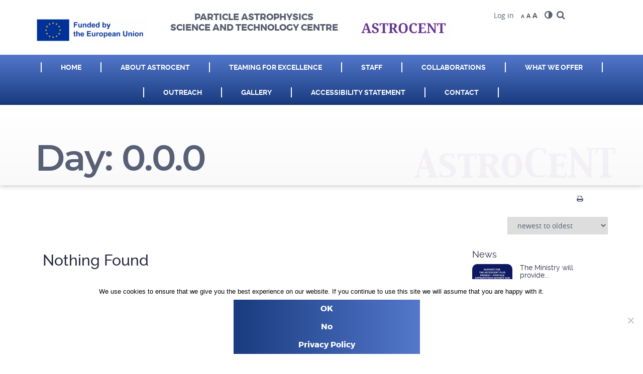

--- FILE ---
content_type: text/html; charset=UTF-8
request_url: https://astrocent.camk.edu.pl/?post_type=event&m=20230912
body_size: 13102
content:
<!DOCTYPE html>
<html lang="en-US">
<head>
	<meta charset="UTF-8">
	<meta name="viewport" content="width=device-width, initial-scale=1.0">
	<meta http-equiv="X-UA-Compatible" content="IE=edge">


	<link rel="icon" type="image/ico" href="https://astrocent.camk.edu.pl/wp-content/themes/proformat/includes/img/favicon.png" sizes="16x16">

	<title>12 | September | 2023 | Astrocent</title>

	<link rel="profile" href="http://gmpg.org/xfn/11">
	<link rel="pingback" href="https://astrocent.camk.edu.pl/xmlrpc.php">
	<meta name='robots' content='max-image-preview:large' />
	<style>img:is([sizes="auto" i], [sizes^="auto," i]) { contain-intrinsic-size: 3000px 1500px }</style>
	<link rel='dns-prefetch' href='//www.googletagmanager.com' />
<link rel="alternate" type="application/rss+xml" title="Astrocent &raquo; Feed" href="https://astrocent.camk.edu.pl/?feed=rss2" />
<link rel="alternate" type="application/rss+xml" title="Astrocent &raquo; Comments Feed" href="https://astrocent.camk.edu.pl/?feed=comments-rss2" />
<link rel="alternate" type="application/rss+xml" title="Astrocent &raquo; Events Feed" href="https://astrocent.camk.edu.pl/?post_type=event&#038;feed=rss2" />
<script type="text/javascript">
/* <![CDATA[ */
window._wpemojiSettings = {"baseUrl":"https:\/\/s.w.org\/images\/core\/emoji\/16.0.1\/72x72\/","ext":".png","svgUrl":"https:\/\/s.w.org\/images\/core\/emoji\/16.0.1\/svg\/","svgExt":".svg","source":{"concatemoji":"https:\/\/astrocent.camk.edu.pl\/wp-includes\/js\/wp-emoji-release.min.js?ver=6.8.3"}};
/*! This file is auto-generated */
!function(s,n){var o,i,e;function c(e){try{var t={supportTests:e,timestamp:(new Date).valueOf()};sessionStorage.setItem(o,JSON.stringify(t))}catch(e){}}function p(e,t,n){e.clearRect(0,0,e.canvas.width,e.canvas.height),e.fillText(t,0,0);var t=new Uint32Array(e.getImageData(0,0,e.canvas.width,e.canvas.height).data),a=(e.clearRect(0,0,e.canvas.width,e.canvas.height),e.fillText(n,0,0),new Uint32Array(e.getImageData(0,0,e.canvas.width,e.canvas.height).data));return t.every(function(e,t){return e===a[t]})}function u(e,t){e.clearRect(0,0,e.canvas.width,e.canvas.height),e.fillText(t,0,0);for(var n=e.getImageData(16,16,1,1),a=0;a<n.data.length;a++)if(0!==n.data[a])return!1;return!0}function f(e,t,n,a){switch(t){case"flag":return n(e,"\ud83c\udff3\ufe0f\u200d\u26a7\ufe0f","\ud83c\udff3\ufe0f\u200b\u26a7\ufe0f")?!1:!n(e,"\ud83c\udde8\ud83c\uddf6","\ud83c\udde8\u200b\ud83c\uddf6")&&!n(e,"\ud83c\udff4\udb40\udc67\udb40\udc62\udb40\udc65\udb40\udc6e\udb40\udc67\udb40\udc7f","\ud83c\udff4\u200b\udb40\udc67\u200b\udb40\udc62\u200b\udb40\udc65\u200b\udb40\udc6e\u200b\udb40\udc67\u200b\udb40\udc7f");case"emoji":return!a(e,"\ud83e\udedf")}return!1}function g(e,t,n,a){var r="undefined"!=typeof WorkerGlobalScope&&self instanceof WorkerGlobalScope?new OffscreenCanvas(300,150):s.createElement("canvas"),o=r.getContext("2d",{willReadFrequently:!0}),i=(o.textBaseline="top",o.font="600 32px Arial",{});return e.forEach(function(e){i[e]=t(o,e,n,a)}),i}function t(e){var t=s.createElement("script");t.src=e,t.defer=!0,s.head.appendChild(t)}"undefined"!=typeof Promise&&(o="wpEmojiSettingsSupports",i=["flag","emoji"],n.supports={everything:!0,everythingExceptFlag:!0},e=new Promise(function(e){s.addEventListener("DOMContentLoaded",e,{once:!0})}),new Promise(function(t){var n=function(){try{var e=JSON.parse(sessionStorage.getItem(o));if("object"==typeof e&&"number"==typeof e.timestamp&&(new Date).valueOf()<e.timestamp+604800&&"object"==typeof e.supportTests)return e.supportTests}catch(e){}return null}();if(!n){if("undefined"!=typeof Worker&&"undefined"!=typeof OffscreenCanvas&&"undefined"!=typeof URL&&URL.createObjectURL&&"undefined"!=typeof Blob)try{var e="postMessage("+g.toString()+"("+[JSON.stringify(i),f.toString(),p.toString(),u.toString()].join(",")+"));",a=new Blob([e],{type:"text/javascript"}),r=new Worker(URL.createObjectURL(a),{name:"wpTestEmojiSupports"});return void(r.onmessage=function(e){c(n=e.data),r.terminate(),t(n)})}catch(e){}c(n=g(i,f,p,u))}t(n)}).then(function(e){for(var t in e)n.supports[t]=e[t],n.supports.everything=n.supports.everything&&n.supports[t],"flag"!==t&&(n.supports.everythingExceptFlag=n.supports.everythingExceptFlag&&n.supports[t]);n.supports.everythingExceptFlag=n.supports.everythingExceptFlag&&!n.supports.flag,n.DOMReady=!1,n.readyCallback=function(){n.DOMReady=!0}}).then(function(){return e}).then(function(){var e;n.supports.everything||(n.readyCallback(),(e=n.source||{}).concatemoji?t(e.concatemoji):e.wpemoji&&e.twemoji&&(t(e.twemoji),t(e.wpemoji)))}))}((window,document),window._wpemojiSettings);
/* ]]> */
</script>
<style id='wp-emoji-styles-inline-css' type='text/css'>

	img.wp-smiley, img.emoji {
		display: inline !important;
		border: none !important;
		box-shadow: none !important;
		height: 1em !important;
		width: 1em !important;
		margin: 0 0.07em !important;
		vertical-align: -0.1em !important;
		background: none !important;
		padding: 0 !important;
	}
</style>
<link rel='stylesheet' id='wp-block-library-css' href='https://astrocent.camk.edu.pl/wp-includes/css/dist/block-library/style.min.css?ver=6.8.3' type='text/css' media='all' />
<style id='classic-theme-styles-inline-css' type='text/css'>
/*! This file is auto-generated */
.wp-block-button__link{color:#fff;background-color:#32373c;border-radius:9999px;box-shadow:none;text-decoration:none;padding:calc(.667em + 2px) calc(1.333em + 2px);font-size:1.125em}.wp-block-file__button{background:#32373c;color:#fff;text-decoration:none}
</style>
<style id='global-styles-inline-css' type='text/css'>
:root{--wp--preset--aspect-ratio--square: 1;--wp--preset--aspect-ratio--4-3: 4/3;--wp--preset--aspect-ratio--3-4: 3/4;--wp--preset--aspect-ratio--3-2: 3/2;--wp--preset--aspect-ratio--2-3: 2/3;--wp--preset--aspect-ratio--16-9: 16/9;--wp--preset--aspect-ratio--9-16: 9/16;--wp--preset--color--black: #000000;--wp--preset--color--cyan-bluish-gray: #abb8c3;--wp--preset--color--white: #ffffff;--wp--preset--color--pale-pink: #f78da7;--wp--preset--color--vivid-red: #cf2e2e;--wp--preset--color--luminous-vivid-orange: #ff6900;--wp--preset--color--luminous-vivid-amber: #fcb900;--wp--preset--color--light-green-cyan: #7bdcb5;--wp--preset--color--vivid-green-cyan: #00d084;--wp--preset--color--pale-cyan-blue: #8ed1fc;--wp--preset--color--vivid-cyan-blue: #0693e3;--wp--preset--color--vivid-purple: #9b51e0;--wp--preset--gradient--vivid-cyan-blue-to-vivid-purple: linear-gradient(135deg,rgba(6,147,227,1) 0%,rgb(155,81,224) 100%);--wp--preset--gradient--light-green-cyan-to-vivid-green-cyan: linear-gradient(135deg,rgb(122,220,180) 0%,rgb(0,208,130) 100%);--wp--preset--gradient--luminous-vivid-amber-to-luminous-vivid-orange: linear-gradient(135deg,rgba(252,185,0,1) 0%,rgba(255,105,0,1) 100%);--wp--preset--gradient--luminous-vivid-orange-to-vivid-red: linear-gradient(135deg,rgba(255,105,0,1) 0%,rgb(207,46,46) 100%);--wp--preset--gradient--very-light-gray-to-cyan-bluish-gray: linear-gradient(135deg,rgb(238,238,238) 0%,rgb(169,184,195) 100%);--wp--preset--gradient--cool-to-warm-spectrum: linear-gradient(135deg,rgb(74,234,220) 0%,rgb(151,120,209) 20%,rgb(207,42,186) 40%,rgb(238,44,130) 60%,rgb(251,105,98) 80%,rgb(254,248,76) 100%);--wp--preset--gradient--blush-light-purple: linear-gradient(135deg,rgb(255,206,236) 0%,rgb(152,150,240) 100%);--wp--preset--gradient--blush-bordeaux: linear-gradient(135deg,rgb(254,205,165) 0%,rgb(254,45,45) 50%,rgb(107,0,62) 100%);--wp--preset--gradient--luminous-dusk: linear-gradient(135deg,rgb(255,203,112) 0%,rgb(199,81,192) 50%,rgb(65,88,208) 100%);--wp--preset--gradient--pale-ocean: linear-gradient(135deg,rgb(255,245,203) 0%,rgb(182,227,212) 50%,rgb(51,167,181) 100%);--wp--preset--gradient--electric-grass: linear-gradient(135deg,rgb(202,248,128) 0%,rgb(113,206,126) 100%);--wp--preset--gradient--midnight: linear-gradient(135deg,rgb(2,3,129) 0%,rgb(40,116,252) 100%);--wp--preset--font-size--small: 13px;--wp--preset--font-size--medium: 20px;--wp--preset--font-size--large: 36px;--wp--preset--font-size--x-large: 42px;--wp--preset--spacing--20: 0.44rem;--wp--preset--spacing--30: 0.67rem;--wp--preset--spacing--40: 1rem;--wp--preset--spacing--50: 1.5rem;--wp--preset--spacing--60: 2.25rem;--wp--preset--spacing--70: 3.38rem;--wp--preset--spacing--80: 5.06rem;--wp--preset--shadow--natural: 6px 6px 9px rgba(0, 0, 0, 0.2);--wp--preset--shadow--deep: 12px 12px 50px rgba(0, 0, 0, 0.4);--wp--preset--shadow--sharp: 6px 6px 0px rgba(0, 0, 0, 0.2);--wp--preset--shadow--outlined: 6px 6px 0px -3px rgba(255, 255, 255, 1), 6px 6px rgba(0, 0, 0, 1);--wp--preset--shadow--crisp: 6px 6px 0px rgba(0, 0, 0, 1);}:where(.is-layout-flex){gap: 0.5em;}:where(.is-layout-grid){gap: 0.5em;}body .is-layout-flex{display: flex;}.is-layout-flex{flex-wrap: wrap;align-items: center;}.is-layout-flex > :is(*, div){margin: 0;}body .is-layout-grid{display: grid;}.is-layout-grid > :is(*, div){margin: 0;}:where(.wp-block-columns.is-layout-flex){gap: 2em;}:where(.wp-block-columns.is-layout-grid){gap: 2em;}:where(.wp-block-post-template.is-layout-flex){gap: 1.25em;}:where(.wp-block-post-template.is-layout-grid){gap: 1.25em;}.has-black-color{color: var(--wp--preset--color--black) !important;}.has-cyan-bluish-gray-color{color: var(--wp--preset--color--cyan-bluish-gray) !important;}.has-white-color{color: var(--wp--preset--color--white) !important;}.has-pale-pink-color{color: var(--wp--preset--color--pale-pink) !important;}.has-vivid-red-color{color: var(--wp--preset--color--vivid-red) !important;}.has-luminous-vivid-orange-color{color: var(--wp--preset--color--luminous-vivid-orange) !important;}.has-luminous-vivid-amber-color{color: var(--wp--preset--color--luminous-vivid-amber) !important;}.has-light-green-cyan-color{color: var(--wp--preset--color--light-green-cyan) !important;}.has-vivid-green-cyan-color{color: var(--wp--preset--color--vivid-green-cyan) !important;}.has-pale-cyan-blue-color{color: var(--wp--preset--color--pale-cyan-blue) !important;}.has-vivid-cyan-blue-color{color: var(--wp--preset--color--vivid-cyan-blue) !important;}.has-vivid-purple-color{color: var(--wp--preset--color--vivid-purple) !important;}.has-black-background-color{background-color: var(--wp--preset--color--black) !important;}.has-cyan-bluish-gray-background-color{background-color: var(--wp--preset--color--cyan-bluish-gray) !important;}.has-white-background-color{background-color: var(--wp--preset--color--white) !important;}.has-pale-pink-background-color{background-color: var(--wp--preset--color--pale-pink) !important;}.has-vivid-red-background-color{background-color: var(--wp--preset--color--vivid-red) !important;}.has-luminous-vivid-orange-background-color{background-color: var(--wp--preset--color--luminous-vivid-orange) !important;}.has-luminous-vivid-amber-background-color{background-color: var(--wp--preset--color--luminous-vivid-amber) !important;}.has-light-green-cyan-background-color{background-color: var(--wp--preset--color--light-green-cyan) !important;}.has-vivid-green-cyan-background-color{background-color: var(--wp--preset--color--vivid-green-cyan) !important;}.has-pale-cyan-blue-background-color{background-color: var(--wp--preset--color--pale-cyan-blue) !important;}.has-vivid-cyan-blue-background-color{background-color: var(--wp--preset--color--vivid-cyan-blue) !important;}.has-vivid-purple-background-color{background-color: var(--wp--preset--color--vivid-purple) !important;}.has-black-border-color{border-color: var(--wp--preset--color--black) !important;}.has-cyan-bluish-gray-border-color{border-color: var(--wp--preset--color--cyan-bluish-gray) !important;}.has-white-border-color{border-color: var(--wp--preset--color--white) !important;}.has-pale-pink-border-color{border-color: var(--wp--preset--color--pale-pink) !important;}.has-vivid-red-border-color{border-color: var(--wp--preset--color--vivid-red) !important;}.has-luminous-vivid-orange-border-color{border-color: var(--wp--preset--color--luminous-vivid-orange) !important;}.has-luminous-vivid-amber-border-color{border-color: var(--wp--preset--color--luminous-vivid-amber) !important;}.has-light-green-cyan-border-color{border-color: var(--wp--preset--color--light-green-cyan) !important;}.has-vivid-green-cyan-border-color{border-color: var(--wp--preset--color--vivid-green-cyan) !important;}.has-pale-cyan-blue-border-color{border-color: var(--wp--preset--color--pale-cyan-blue) !important;}.has-vivid-cyan-blue-border-color{border-color: var(--wp--preset--color--vivid-cyan-blue) !important;}.has-vivid-purple-border-color{border-color: var(--wp--preset--color--vivid-purple) !important;}.has-vivid-cyan-blue-to-vivid-purple-gradient-background{background: var(--wp--preset--gradient--vivid-cyan-blue-to-vivid-purple) !important;}.has-light-green-cyan-to-vivid-green-cyan-gradient-background{background: var(--wp--preset--gradient--light-green-cyan-to-vivid-green-cyan) !important;}.has-luminous-vivid-amber-to-luminous-vivid-orange-gradient-background{background: var(--wp--preset--gradient--luminous-vivid-amber-to-luminous-vivid-orange) !important;}.has-luminous-vivid-orange-to-vivid-red-gradient-background{background: var(--wp--preset--gradient--luminous-vivid-orange-to-vivid-red) !important;}.has-very-light-gray-to-cyan-bluish-gray-gradient-background{background: var(--wp--preset--gradient--very-light-gray-to-cyan-bluish-gray) !important;}.has-cool-to-warm-spectrum-gradient-background{background: var(--wp--preset--gradient--cool-to-warm-spectrum) !important;}.has-blush-light-purple-gradient-background{background: var(--wp--preset--gradient--blush-light-purple) !important;}.has-blush-bordeaux-gradient-background{background: var(--wp--preset--gradient--blush-bordeaux) !important;}.has-luminous-dusk-gradient-background{background: var(--wp--preset--gradient--luminous-dusk) !important;}.has-pale-ocean-gradient-background{background: var(--wp--preset--gradient--pale-ocean) !important;}.has-electric-grass-gradient-background{background: var(--wp--preset--gradient--electric-grass) !important;}.has-midnight-gradient-background{background: var(--wp--preset--gradient--midnight) !important;}.has-small-font-size{font-size: var(--wp--preset--font-size--small) !important;}.has-medium-font-size{font-size: var(--wp--preset--font-size--medium) !important;}.has-large-font-size{font-size: var(--wp--preset--font-size--large) !important;}.has-x-large-font-size{font-size: var(--wp--preset--font-size--x-large) !important;}
:where(.wp-block-post-template.is-layout-flex){gap: 1.25em;}:where(.wp-block-post-template.is-layout-grid){gap: 1.25em;}
:where(.wp-block-columns.is-layout-flex){gap: 2em;}:where(.wp-block-columns.is-layout-grid){gap: 2em;}
:root :where(.wp-block-pullquote){font-size: 1.5em;line-height: 1.6;}
</style>
<link rel='stylesheet' id='cookie-notice-front-css' href='https://astrocent.camk.edu.pl/wp-content/plugins/cookie-notice/css/front.min.css?ver=2.5.11' type='text/css' media='all' />
<link rel='stylesheet' id='ui-font-css' href='https://astrocent.camk.edu.pl/wp-content/plugins/wp-accessibility/toolbar/fonts/css/a11y-toolbar.css?ver=2.2.6' type='text/css' media='all' />
<link rel='stylesheet' id='wpa-toolbar-css' href='https://astrocent.camk.edu.pl/wp-content/plugins/wp-accessibility/toolbar/css/a11y.css?ver=2.2.6' type='text/css' media='all' />
<link rel='stylesheet' id='ui-fontsize.css-css' href='https://astrocent.camk.edu.pl/wp-content/plugins/wp-accessibility/toolbar/css/a11y-fontsize.css?ver=2.2.6' type='text/css' media='all' />
<style id='ui-fontsize.css-inline-css' type='text/css'>
html { --wpa-font-size: clamp( 24px, 1.5rem, 36px ); --wpa-h1-size : clamp( 48px, 3rem, 72px ); --wpa-h2-size : clamp( 40px, 2.5rem, 60px ); --wpa-h3-size : clamp( 32px, 2rem, 48px ); --wpa-h4-size : clamp( 28px, 1.75rem, 42px ); --wpa-sub-list-size: 1.1em; --wpa-sub-sub-list-size: 1em; } 
</style>
<link rel='stylesheet' id='wpa-style-css' href='https://astrocent.camk.edu.pl/wp-content/plugins/wp-accessibility/css/wpa-style.css?ver=2.2.6' type='text/css' media='all' />
<style id='wpa-style-inline-css' type='text/css'>

.wpa-visible-ltr#skiplinks a,  .wpa-visible-ltr#skiplinks a:visited {
	
}
.wpa-visible-ltr#skiplinks a:active, .wpa-visible-ltr#skiplinks a:hover, .wpa-visible-ltr#skiplinks a:focus {
	
}
	
		:focus { outline: 2px solid#233c7f!important; outline-offset: 2px !important; }
		:root { --admin-bar-top : 7px; }
</style>
<link rel='stylesheet' id='_tk-bootstrap-wp-css' href='https://astrocent.camk.edu.pl/wp-content/themes/proformat/includes/css/bootstrap-wp.css?ver=6.8.3' type='text/css' media='all' />
<link rel='stylesheet' id='_tk-bootstrap-css' href='https://astrocent.camk.edu.pl/wp-content/themes/proformat/includes/resources/bootstrap/css/bootstrap.min.css?ver=6.8.3' type='text/css' media='all' />
<link rel='stylesheet' id='owl-carousel-css' href='https://astrocent.camk.edu.pl/wp-content/themes/proformat/includes/css/owl.carousel.css?ver=6.8.3' type='text/css' media='all' />
<link rel='stylesheet' id='animate-css' href='https://astrocent.camk.edu.pl/wp-content/themes/proformat/includes/css/animate.css?ver=6.8.3' type='text/css' media='all' />
<link rel='stylesheet' id='_tk-font-awesome-css' href='https://astrocent.camk.edu.pl/wp-content/themes/proformat/includes/css/font-awesome.min.css?ver=4.7.0' type='text/css' media='all' />
<link rel='stylesheet' id='_tk-style-less-css' href='https://astrocent.camk.edu.pl/wp-content/themes/proformat/includes/css/style.css?ver=6.8.3' type='text/css' media='all' />
<link rel='stylesheet' id='_tk-style-css' href='https://astrocent.camk.edu.pl/wp-content/themes/proformat/style.css?ver=6.8.3' type='text/css' media='all' />
<link rel='stylesheet' id='fancybox-css' href='https://astrocent.camk.edu.pl/wp-content/plugins/easy-fancybox/fancybox/1.5.4/jquery.fancybox.css?ver=1768683188' type='text/css' media='screen' />
<style id='fancybox-inline-css' type='text/css'>
#fancybox-outer{background:#ffffff}#fancybox-content{background:#ffffff;border-color:#ffffff;color:#000000;}#fancybox-title,#fancybox-title-float-main{color:#fff}
</style>
<script type="text/javascript" src="https://astrocent.camk.edu.pl/wp-includes/js/jquery/jquery.min.js?ver=3.7.1" id="jquery-core-js"></script>
<script type="text/javascript" src="https://astrocent.camk.edu.pl/wp-includes/js/jquery/jquery-migrate.min.js?ver=3.4.1" id="jquery-migrate-js"></script>

<!-- Google tag (gtag.js) snippet added by Site Kit -->
<!-- Google Analytics snippet added by Site Kit -->
<script type="text/javascript" src="https://www.googletagmanager.com/gtag/js?id=GT-KT4HF3TZ" id="google_gtagjs-js" async></script>
<script type="text/javascript" id="google_gtagjs-js-after">
/* <![CDATA[ */
window.dataLayer = window.dataLayer || [];function gtag(){dataLayer.push(arguments);}
gtag("set","linker",{"domains":["astrocent.camk.edu.pl"]});
gtag("js", new Date());
gtag("set", "developer_id.dZTNiMT", true);
gtag("config", "GT-KT4HF3TZ");
 window._googlesitekit = window._googlesitekit || {}; window._googlesitekit.throttledEvents = []; window._googlesitekit.gtagEvent = (name, data) => { var key = JSON.stringify( { name, data } ); if ( !! window._googlesitekit.throttledEvents[ key ] ) { return; } window._googlesitekit.throttledEvents[ key ] = true; setTimeout( () => { delete window._googlesitekit.throttledEvents[ key ]; }, 5 ); gtag( "event", name, { ...data, event_source: "site-kit" } ); }; 
/* ]]> */
</script>
<link rel="https://api.w.org/" href="https://astrocent.camk.edu.pl/index.php?rest_route=/" /><link rel="EditURI" type="application/rsd+xml" title="RSD" href="https://astrocent.camk.edu.pl/xmlrpc.php?rsd" />
<meta name="generator" content="WordPress 6.8.3" />
<meta name="generator" content="Site Kit by Google 1.170.0" /><!-- Analytics by WP Statistics - https://wp-statistics.com -->
	<style type="text/css">
			.site-title,
		.site-description {
			position: absolute;
			clip: rect(1px, 1px, 1px, 1px);
		}
		</style>
				</head>

<body class="archive date post-type-archive post-type-archive-event wp-theme-proformat footer_normal font- fixed-0 adminbar-0  cookies-not-set wpa-excerpt group-blog">

<!-- <div id="fb-root"></div>
<script>(function(d, s, id) {
  var js, fjs = d.getElementsByTagName(s)[0];
  if (d.getElementById(id)) return;
  js = d.createElement(s); js.id = id;
  js.src = "//connect.facebook.net/pl_PL/sdk.js#xfbml=1&version=v2.9";
  fjs.parentNode.insertBefore(js, fjs);
}(document, 'script', 'facebook-jssdk'));</script> -->





<nav id="navbar" class="site-navigation transition light">
	
		<div class="menu-box transition menu-box-single">
		<div class="container">
			<div class="row navbar">

				<div class="navbar-header">
					<!-- Your site title as branding in the menu -->

					<a class="navbar-brand" href="https://astrocent.camk.edu.pl/" rel="home" title="Astrocent">
													<img src="https://astrocent.camk.edu.pl/wp-content/uploads/EN_FundedbytheEU_RGB_POS-1-300x67.png" alt="Astrocent">
											</a>

											<div class="logo__caption">
							Particle Astrophysics<br /> Science and Technology Centre						</div>
					
											<div class="logo__2 pull-left">
							<img src="https://astrocent.camk.edu.pl/wp-content/uploads/cropped-Astrocent_regular-1.png" alt="">
						</div>
					
					<!-- .navbar-toggle is used as the toggle for collapsed navbar content -->
					<button type="button" class="navbar-toggle" data-toggle="collapse" data-target=".navbar-collapse">
						<span class="sr-only">Toggle navigation </span>
						<span class="icon-bar"></span>
						<span class="icon-bar"></span>
						<span class="icon-bar"></span>
					</button>
				</div>

				
				
				
					<div class="top-infobox animate-this"">
						<div class="collapse navbar-collapse">
							<div class="top-infobox-container navbar-box-right">
																	<div class="widget-top">

									<div class="login">
			<a href="/wp-login.php" title="Login" target="_blank">
						Log in		</a>
	</div>

																					<div class="inline-block font__increase widget">
												<span id="font_1" class="font__small">
																											A
																									</span>
												<span id="font_2" class="font__medium">
																											A
																									</span>
												<span id="font_3" class="font__big">
																											A
																									</span>
											</div>
										
																					<div class="inline-block contrast__item widget">
												<span id="contrast" class="contrast__big">
																											<em class="fa fa-adjust" aria-hidden="true"></em>
																									</span>
											</div>
										
										
																					<a class="search-btn collapsed" data-toggle="collapse" href="#collapseSearch" aria-expanded="false" aria-controls="collapseSearch" aria-label="link_rm"  ><em class="fa fa-search" aria-hidden="true"></em></a>
										

																			</div>
																									
								
								
							</div>
													</div>
											</div>
				


				
			</div>
		</div>
	</div>

			<div class="main-menu-box menu-single">
			<div class="container">
				<div class="row">
					<div class="collapse navbar-collapse">
						<div class="main-menu">
							<ul id="main-menu" class="nav navbar-nav navbar-center"><li id="menu-item-1722" class="menu-item menu-item-type-post_type menu-item-object-page menu-item-home"><a href="https://astrocent.camk.edu.pl/">Home</a></li>
<li id="menu-item-1721" class="dropdown menu-item menu-item-type-post_type menu-item-object-page menu-item-has-children"><a href="https://astrocent.camk.edu.pl/?page_id=1672" class="menu-link">About AstroCeNT</a><a href="#" class="dropdown-toggle" data-toggle="dropdown" aria-label="link_rm" ><em class="caret"></b></em>
<ul class="dropdown-menu">
	<li id="menu-item-1895" class="menu-item menu-item-type-post_type menu-item-object-page"><a href="https://astrocent.camk.edu.pl/?page_id=1876">Overview</a></li>
	<li id="menu-item-2191" class="menu-item menu-item-type-post_type menu-item-object-page"><a href="https://astrocent.camk.edu.pl/?page_id=2007">Vision</a></li>
	<li id="menu-item-2197" class="menu-item menu-item-type-post_type menu-item-object-page"><a href="https://astrocent.camk.edu.pl/?page_id=2192">International Scientific Committee of Astrocent </a></li>
	<li id="menu-item-7605" class="menu-item menu-item-type-post_type menu-item-object-page"><a href="https://astrocent.camk.edu.pl/?page_id=7544">Our grants</a></li>
</ul>
</li>
<li id="menu-item-8300" class="menu-item menu-item-type-post_type menu-item-object-page"><a href="https://astrocent.camk.edu.pl/?page_id=8296">Teaming for Excellence</a></li>
<li id="menu-item-1742" class="dropdown menu-item menu-item-type-post_type menu-item-object-page menu-item-has-children"><a href="https://astrocent.camk.edu.pl/?page_id=1728" class="menu-link">Staff</a><a href="#" class="dropdown-toggle" data-toggle="dropdown" aria-label="link_rm" ><em class="caret"></b></em>
<ul class="dropdown-menu">
	<li id="menu-item-2167" class="menu-item menu-item-type-post_type menu-item-object-page"><a href="https://astrocent.camk.edu.pl/?page_id=2036">Photonics for Particle Astrophysics and Sustainable Energy</a></li>
	<li id="menu-item-2164" class="menu-item menu-item-type-post_type menu-item-object-page"><a href="https://astrocent.camk.edu.pl/?page_id=2057">Medical Physics and Radiation Detectors</a></li>
	<li id="menu-item-2165" class="menu-item menu-item-type-post_type menu-item-object-page"><a href="https://astrocent.camk.edu.pl/?page_id=2052">Electronics, Seismic and Environmental Sensors</a></li>
	<li id="menu-item-2163" class="menu-item menu-item-type-post_type menu-item-object-page"><a href="https://astrocent.camk.edu.pl/?page_id=2062">Scientific Computing &#038; Information Technology</a></li>
	<li id="menu-item-2166" class="menu-item menu-item-type-post_type menu-item-object-page"><a href="https://astrocent.camk.edu.pl/?page_id=2041">Einstein Telescope Detector Design</a></li>
	<li id="menu-item-2162" class="menu-item menu-item-type-post_type menu-item-object-page"><a href="https://astrocent.camk.edu.pl/?page_id=2067">Particle Astrophysics Theory</a></li>
</ul>
</li>
<li id="menu-item-1741" class="dropdown menu-item menu-item-type-post_type menu-item-object-page menu-item-has-children"><a href="https://astrocent.camk.edu.pl/?page_id=1730" class="menu-link">Collaborations</a><a href="#" class="dropdown-toggle" data-toggle="dropdown" aria-label="link_rm" ><em class="caret"></b></em>
<ul class="dropdown-menu">
	<li id="menu-item-1894" class="menu-item menu-item-type-post_type menu-item-object-page"><a href="https://astrocent.camk.edu.pl/?page_id=1888">Our main projects</a></li>
	<li id="menu-item-1893" class="menu-item menu-item-type-post_type menu-item-object-page"><a href="https://astrocent.camk.edu.pl/?page_id=1890">Our main partners</a></li>
</ul>
</li>
<li id="menu-item-1740" class="dropdown menu-item menu-item-type-post_type menu-item-object-page menu-item-has-children"><a href="https://astrocent.camk.edu.pl/?page_id=1732" class="menu-link">What we offer</a><a href="#" class="dropdown-toggle" data-toggle="dropdown" aria-label="link_rm" ><em class="caret"></b></em>
<ul class="dropdown-menu">
	<li id="menu-item-1884" class="menu-item menu-item-type-post_type_archive menu-item-object-offer"><a href="https://astrocent.camk.edu.pl/?post_type=offer">Job offer</a></li>
	<li id="menu-item-3598" class="menu-item menu-item-type-post_type menu-item-object-page"><a href="https://astrocent.camk.edu.pl/?page_id=3490">Commercial offer</a></li>
</ul>
</li>
<li id="menu-item-8116" class="menu-item menu-item-type-post_type menu-item-object-page"><a href="https://astrocent.camk.edu.pl/?page_id=8102">OUTREACH</a></li>
<li id="menu-item-5661" class="dropdown menu-item menu-item-type-post_type menu-item-object-page menu-item-has-children"><a href="https://astrocent.camk.edu.pl/?page_id=5657" class="menu-link">Gallery</a><a href="#" class="dropdown-toggle" data-toggle="dropdown" aria-label="link_rm" ><em class="caret"></b></em>
<ul class="dropdown-menu">
	<li id="menu-item-5676" class="menu-item menu-item-type-post_type menu-item-object-page"><a href="https://astrocent.camk.edu.pl/?page_id=5674">Nobel Laureates’ visit at AstroCeNT in 2023</a></li>
</ul>
</li>
<li id="menu-item-4844" class="menu-item menu-item-type-post_type menu-item-object-page"><a href="https://astrocent.camk.edu.pl/?page_id=4304">Accessibility Statement</a></li>
<li id="menu-item-1885" class="dropdown menu-item menu-item-type-post_type_archive menu-item-object-team menu-item-has-children"><a href="https://astrocent.camk.edu.pl/?post_type=team" class="menu-link">Contact</a><a href="#" class="dropdown-toggle" data-toggle="dropdown" aria-label="link_rm" ><em class="caret"></b></em>
<ul class="dropdown-menu">
	<li id="menu-item-1738" class="menu-item menu-item-type-post_type menu-item-object-page"><a href="https://astrocent.camk.edu.pl/?page_id=1736">Write to us</a></li>
</ul>
</li>
</ul>						</div>
					</div>
				</div>
			</div>
		</div>
	
			<div class="collapse collapseSearch" id="collapseSearch">
			<div class="panel-body">
				<div class="search-box">
											<div class="container">
											<form role="search" method="get" class="search-form" action="https://astrocent.camk.edu.pl/">
	<label>
		<input type="search" class="search-field" value="" name="s" title="Search" placeholder="Enter search phrase">
	</label>
	<button type="submit" class="search-submit" value="Search"><img src="https://astrocent.camk.edu.pl/wp-content/themes/proformat/includes/img/search-icon.png" alt="Search"></button>
</form>
											</div>
									</div>
			</div>
		</div>
	</nav>


						<div class="banner light thumbnail-cover thumbnail-center" style="background-image:url(https://astrocent.camk.edu.pl/wp-content/uploads/banner-1.png); background-color:; color:#576077;height: 160px">
				<div class="banner-content">
	<div class="container">
		<div class="row">
			<div class="col-sm-24">
				<p class="banner-title">

					Day: <span>0.0.0</span>
				</p>
			</div>

					</div>
	</div>
</div>
<div class="curve"></div>
			</div>

			
	<div class="container-fluid title-container">
		<div class="container box__breadcrumbs">
			<div class="row display-flex-middle">
				<div class="col-sm-19"> 
									</div>
				<div class="col-sm-4 box__print text-right">
					<a onclick="printPage()" target="_blank">
						<i class="fa fa-print" aria-hidden="true"></i>
					</a>
				</div>
			</div>
		</div>
	</div>

	<div class="container">
				<div class="clear row search__sort margintop">
			<div class="col-sm-24 text-right">
				<form action="/index.php" method="post" class="form__sort"  onchange="location.reload()">
					<select>
						<option value="DESC" selected>newest to oldest</option>
						<option value="ASC">oldest to newest</option>
					</select>
				</form>
			</div>
		</div>
	</div>

	<div class="container main-content blog__container">

		

							<div class="col-md-18">
							
				
					
<section class="no-results not-found margintop">
	<header>
		<h1 class="page-title">Nothing Found</h1>
	</header><!-- .page-header -->

	<div class="page-content">
		
			<p>It seems we can&rsquo;t find what you&rsquo;re looking for. Perhaps searching can help.</p>
			<form role="search" method="get" class="search-form" action="https://astrocent.camk.edu.pl/">
	<label>
		<input type="search" class="search-field" value="" name="s" title="Search" placeholder="Enter search phrase">
	</label>
	<button type="submit" class="search-submit" value="Search"><img src="https://astrocent.camk.edu.pl/wp-content/themes/proformat/includes/img/search-icon.png" alt="Search"></button>
</form>

			</div><!-- .page-content -->
</section><!-- .no-results -->

				
			</div>

							<div class="col-md-6">
					<div class="sidebar-padder">
												<div id="event_widget-6" class="widget widget_event_widget"><h4 class="widgettitle">News</h4>
	    <div class="events-list">
              <div class="row event__item">
          <a title="link na astrocent" href="https://astrocent.camk.edu.pl/?p=8708" class="link-absolute" aria-label="link_rm" ></a>
          <div class="col-sm-8 omega">
            <div class="thumbnail-100 thumbnail-cover" style="background-image:url(https://astrocent.camk.edu.pl/wp-content/uploads/ASTROCENT-MNiSW.png);"></div>
          </div>
          <div class="col-sm-16">
            <h4>The Ministry will provide...</h4>
                            					<div class="event-date">
    						<time datetime="2025-12-31" pubdate>31/12/2025</time>
    					</div>
    				          </div>
        </div>
              <div class="row event__item">
          <a title="link na astrocent" href="https://astrocent.camk.edu.pl/?p=8678" class="link-absolute" aria-label="link_rm" ></a>
          <div class="col-sm-8 omega">
            <div class="thumbnail-100 thumbnail-cover" style="background-image:url(https://astrocent.camk.edu.pl/wp-content/uploads/MAB-FENG.png);"></div>
          </div>
          <div class="col-sm-16">
            <h4>MAB FENG: FNP awarded Astrocent...</h4>
                            					<div class="event-date">
    						<time datetime="2025-12-29" pubdate>29/12/2025</time>
    					</div>
    				          </div>
        </div>
              <div class="row event__item">
          <a title="link na astrocent" href="https://astrocent.camk.edu.pl/?p=8628" class="link-absolute" aria-label="link_rm" ></a>
          <div class="col-sm-8 omega">
            <div class="thumbnail-100 thumbnail-cover" style="background-image:url(https://astrocent.camk.edu.pl/wp-content/uploads/Astrocent-Director-at-the-8th-French‑Polish-Forum-for-Science-and-Innovation.jpeg);"></div>
          </div>
          <div class="col-sm-16">
            <h4>Astrocent’s Director at the 8th...</h4>
                            					<div class="event-date">
    						<time datetime="2025-12-12" pubdate>12/12/2025</time>
    					</div>
    				          </div>
        </div>
          </div>
  

	</div><div id="event_calendar-5" class="widget widget_event_calendar"><h4 class="widgettitle">Calendar</h4><div id="calendar_wrap" class="calendar_wrap"><table id="wp-calendar">
    <caption>
		<span class="calendar__nav calendar__nav--left"><a href="https://astrocent.camk.edu.pl/?post_type=event&m=202308"><i class="fa fa-chevron-left" aria-hidden="true"></i></a></span><span class="calendar__name">September 2023</span>
		<span class="calendar__nav calendar__nav--right"><a href="https://astrocent.camk.edu.pl/?post_type=event&m=202310"><i class="fa fa-chevron-right" aria-hidden="true"></i></a></span></caption>
		<thead>
		<tr>
		<th scope="col" title="Monday">M</th>
		<th scope="col" title="Tuesday">T</th>
		<th scope="col" title="Wednesday">W</th>
		<th scope="col" title="Thursday">T</th>
		<th scope="col" title="Friday">F</th>
		<th scope="col" title="Saturday">S</th>
		<th scope="col" title="Sunday">S</th>
		</tr>
		</thead>

		<tbody>
		<tr>
		<td colspan="4" class="pad">&nbsp;</td><td>1</td><td>2</td><td>3</td>
	</tr>
	<tr>
		<td><a href="https://astrocent.camk.edu.pl/?post_type=event&m=20230904" aria-label="Posts published on 04.09.2023">4</a></td><td>5</td><td><a href="https://astrocent.camk.edu.pl/?post_type=event&m=20230906" aria-label="Posts published on 06.09.2023">6</a></td><td><a href="https://astrocent.camk.edu.pl/?post_type=event&m=20230907" aria-label="Posts published on 07.09.2023">7</a></td><td>8</td><td>9</td><td>10</td>
	</tr>
	<tr>
		<td><a href="https://astrocent.camk.edu.pl/?post_type=event&m=20230911" aria-label="Posts published on 11.09.2023">11</a></td><td><a href="https://astrocent.camk.edu.pl/?post_type=event&m=20230912" aria-label="Posts published on 12.09.2023">12</a></td><td><a href="https://astrocent.camk.edu.pl/?post_type=event&m=20230913" aria-label="Posts published on 13.09.2023">13</a></td><td>14</td><td>15</td><td>16</td><td>17</td>
	</tr>
	<tr>
		<td><a href="https://astrocent.camk.edu.pl/?post_type=event&m=20230918" aria-label="Posts published on 18.09.2023">18</a></td><td>19</td><td><a href="https://astrocent.camk.edu.pl/?post_type=event&m=20230920" aria-label="Posts published on 20.09.2023">20</a></td><td>21</td><td><a href="https://astrocent.camk.edu.pl/?post_type=event&m=20230922" aria-label="Posts published on 22.09.2023">22</a></td><td>23</td><td>24</td>
	</tr>
	<tr>
		<td><a href="https://astrocent.camk.edu.pl/?post_type=event&m=20230925" aria-label="Posts published on 25.09.2023">25</a></td><td>26</td><td><a href="https://astrocent.camk.edu.pl/?post_type=event&m=20230927" aria-label="Posts published on 27.09.2023">27</a></td><td><a href="https://astrocent.camk.edu.pl/?post_type=event&m=20230928" aria-label="Posts published on 28.09.2023">28</a></td><td><a href="https://astrocent.camk.edu.pl/?post_type=event&m=20230929" aria-label="Posts published on 29.09.2023">29</a></td><td>30</td>
		<td class="pad" colspan="1">&nbsp;</td>
	</tr>
	</tbody>
	</table></div></div><div id="share-4" class="widget widget_share"><h4 class="widgettitle">Share</h4>
	    <a href="https://www.facebook.com/sharer/sharer.php?u=https://astrocent.camk.edu.pl/?p=8628" target="_blank">
      <i class="fa fa-facebook" aria-hidden="true"></i>
    </a>
      <a href="https://www.linkedin.com/shareArticle?mini=true&url=https://astrocent.camk.edu.pl/?p=8628&title=Astrocent’s Director at the 8th French‑Polish Forum for Science and Innovation and visit at APC" target="_blank">
      <i class="fa fa-linkedin" aria-hidden="true"></i>
    </a>
      <a href="http://twitter.com/share?url=https://astrocent.camk.edu.pl/?p=8628" target="_blank">
      <i class="fa fa-twitter" aria-hidden="true"></i>
    </a>
  
  <a href="javascript:window.print()" target="_blank">
    <i class="fa fa-print" aria-hidden="true"></i>
  </a>


	</div>					</div>
				</div>
					</div>



<!-- 	<div class="go-top-footer-box">
		<div id="go-top" class="go-top go-top-footer">
			<span class="glyphicon glyphicon-chevron-up"></span>
		</div>
	</div>
 -->

	<div class="prefooter clear " style="">
		<div class="container">
			
			
			<div class="row prefooter__container">

				<div class="footer__item footer__item--1 col-sm-4">
					<div id="media_image-5" class="widget widget_media_image"><a href="https://www.camk.edu.pl/en/"><img width="750" height="267" src="https://astrocent.camk.edu.pl/wp-content/uploads/NCAC-logo-EN-full-horizon-1024x364.png" class="image wp-image-8292  attachment-large size-large" alt="" style="max-width: 100%; height: auto;" decoding="async" loading="lazy" srcset="https://astrocent.camk.edu.pl/wp-content/uploads/NCAC-logo-EN-full-horizon-1024x364.png 1024w, https://astrocent.camk.edu.pl/wp-content/uploads/NCAC-logo-EN-full-horizon-300x107.png 300w, https://astrocent.camk.edu.pl/wp-content/uploads/NCAC-logo-EN-full-horizon-768x273.png 768w, https://astrocent.camk.edu.pl/wp-content/uploads/NCAC-logo-EN-full-horizon-1536x546.png 1536w, https://astrocent.camk.edu.pl/wp-content/uploads/NCAC-logo-EN-full-horizon-2048x729.png 2048w" sizes="auto, (max-width: 750px) 100vw, 750px" /></a></div>									</div>

									<div class="footer__item footer__item--2 col-sm-4">
						<div id="text-6" class="widget widget_text">			<div class="textwidget"></div>
		</div>											</div>
				
									<div class="footer__item footer__item--3 col-sm-6">
						<div id="text-8" class="widget widget_text">			<div class="textwidget"><p><a class="https://www.facebook.com/AstrocentAstrophysics" href="https://www.facebook.com/AstrocentAstrophysics" target="_blank" rel="https://www.facebook.com/AstrocentAstrophysics noopener"><img loading="lazy" decoding="async" class="wpa-warning wpa-image-missing-alt alignnone wp-image-7527" src="https://astrocent.camk.edu.pl/wp-content/uploads/15707884.png" alt="" width="50" height="50" data-warning="Missing alt text" srcset="https://astrocent.camk.edu.pl/wp-content/uploads/15707884.png 256w, https://astrocent.camk.edu.pl/wp-content/uploads/15707884-150x150.png 150w" sizes="auto, (max-width: 50px) 100vw, 50px" /></a>  <a class="https://www.instagram.com/astrocent_camk/?hl=en" href="https://www.instagram.com/astrocent_camk/?hl=en" target="_blank" rel="https://www.instagram.com/astrocent_camk/?hl=en noopener"><img loading="lazy" decoding="async" class="wpa-warning wpa-image-missing-alt alignnone wp-image-7524" src="https://astrocent.camk.edu.pl/wp-content/uploads/15707869.png" alt="" width="50" height="50" data-warning="Missing alt text" srcset="https://astrocent.camk.edu.pl/wp-content/uploads/15707869.png 256w, https://astrocent.camk.edu.pl/wp-content/uploads/15707869-150x150.png 150w" sizes="auto, (max-width: 50px) 100vw, 50px" /></a>  <a href="https://www.linkedin.com/company/astrocent/?viewAsMember=true"><img loading="lazy" decoding="async" class="wpa-warning wpa-image-missing-alt alignnone wp-image-7525" src="https://astrocent.camk.edu.pl/wp-content/uploads/174857-300x300.png" alt="" width="50" height="50" data-warning="Missing alt text" srcset="https://astrocent.camk.edu.pl/wp-content/uploads/174857-300x300.png 300w, https://astrocent.camk.edu.pl/wp-content/uploads/174857-150x150.png 150w, https://astrocent.camk.edu.pl/wp-content/uploads/174857.png 512w" sizes="auto, (max-width: 50px) 100vw, 50px" /></a> <a href="https://bsky.app/profile/darkwaveh2020.bsky.social"><img loading="lazy" decoding="async" class="wpa-warning wpa-image-missing-alt alignnone wp-image-7769" src="https://astrocent.camk.edu.pl/wp-content/uploads/Bluesky_Logo.svg-300x265.png" alt="" width="57" height="50" data-warning="Missing alt text" srcset="https://astrocent.camk.edu.pl/wp-content/uploads/Bluesky_Logo.svg-300x265.png 300w, https://astrocent.camk.edu.pl/wp-content/uploads/Bluesky_Logo.svg-1024x905.png 1024w, https://astrocent.camk.edu.pl/wp-content/uploads/Bluesky_Logo.svg-768x679.png 768w, https://astrocent.camk.edu.pl/wp-content/uploads/Bluesky_Logo.svg-1536x1357.png 1536w, https://astrocent.camk.edu.pl/wp-content/uploads/Bluesky_Logo.svg-2048x1810.png 2048w" sizes="auto, (max-width: 57px) 100vw, 57px" /></a><a class="https://www.youtube.com/channel/UC7wEfdlVm5d4W6taPrcmtzQ" href="https://www.youtube.com/channel/UC7wEfdlVm5d4W6taPrcmtzQ" target="_blank" rel="https://www.youtube.com/channel/UC7wEfdlVm5d4W6taPrcmtzQ noopener"><img loading="lazy" decoding="async" class="wpa-warning wpa-image-missing-alt alignnone wp-image-7528" src="https://astrocent.camk.edu.pl/wp-content/uploads/images-1.png" alt="" width="50" height="50" data-warning="Missing alt text" srcset="https://astrocent.camk.edu.pl/wp-content/uploads/images-1.png 225w, https://astrocent.camk.edu.pl/wp-content/uploads/images-1-150x150.png 150w" sizes="auto, (max-width: 50px) 100vw, 50px" /></a><a class="https://x.com/DarkWave_H2020" href="https://x.com/DarkWave_H2020" rel="https://x.com/DarkWave_H2020"><img loading="lazy" decoding="async" class="wpa-warning wpa-image-missing-alt alignnone wp-image-7529" src="https://astrocent.camk.edu.pl/wp-content/uploads/twitter-new-logo-twitter-icons-new-twitter-logo-x-2023-x-social-media-icon-free-png-300x300.png" alt="" width="50" height="50" data-warning="Missing alt text" srcset="https://astrocent.camk.edu.pl/wp-content/uploads/twitter-new-logo-twitter-icons-new-twitter-logo-x-2023-x-social-media-icon-free-png-300x300.png 300w, https://astrocent.camk.edu.pl/wp-content/uploads/twitter-new-logo-twitter-icons-new-twitter-logo-x-2023-x-social-media-icon-free-png-150x150.png 150w, https://astrocent.camk.edu.pl/wp-content/uploads/twitter-new-logo-twitter-icons-new-twitter-logo-x-2023-x-social-media-icon-free-png-768x768.png 768w, https://astrocent.camk.edu.pl/wp-content/uploads/twitter-new-logo-twitter-icons-new-twitter-logo-x-2023-x-social-media-icon-free-png.png 980w" sizes="auto, (max-width: 50px) 100vw, 50px" /></a></p>
</div>
		</div><div id="nav_menu-3" class="widget widget_nav_menu"></div>						
					</div>
				
									<div class="footer__item footer__item--4 col-sm-4">
													<div id="text-5" class="widget widget_text">			<div class="textwidget"></div>
		</div>					</div>
				
									<div class="footer__item footer__item--5 col-sm-6">
						<div id="text-3" class="widget widget_text">			<div class="textwidget"><p>AstroCeNT<br />
ul. Rektorska 4<br />
00-614 Warsaw, Poland</p>
<p>tel. +48 22 120 18 21,<br />
+48 22 120 18 22<br />
fax: +48 22 120 18 90<br />
ac_office at camk.edu.pl</p>
</div>
		</div>											</div>
				
			</div>

				<div class="row">
					<div class="columns-item col-sm-24 same-height wow fadeInLeft" data-wow-delay="0ms">
									<div class="text-item marginbottom">
												<p><img loading="lazy" decoding="async" class="size-large wp-image-3183 aligncenter" src="https://astrocent.camk.edu.pl/wp-content/uploads/logo_ue-1024x93.png" alt="" width="750" height="68" srcset="https://astrocent.camk.edu.pl/wp-content/uploads/logo_ue-1024x93.png 1024w, https://astrocent.camk.edu.pl/wp-content/uploads/logo_ue-300x27.png 300w, https://astrocent.camk.edu.pl/wp-content/uploads/logo_ue-768x70.png 768w" sizes="auto, (max-width: 750px) 100vw, 750px" /></p>
											</div>
				
							</div>
				</div>

		</div>
	</div>

<footer id="colophon" class="site-footer light" style="">
	<div class="container" style="padding-bottom:0;">
		<div class="row display-flex-middle">
			<div class="site-footer-inner footer-col-1 col-sm-8">
									<div class="site-info">
		Copyright &copy; 2026			<a href="">Astrocent</a>&amp;nbsp&amp;nbsp&amp;nbsp<a href="https://astrocent.camk.edu.pl/?page_id=4304">Accessibility Statement</a>	</div>
																																																					</div>
			
							<div class="site-footer-inner footer-col-2 col-sm-8 text-center">
																																				<!-- Design: <a class="credits" href="https://www.proformat.pl/" target="_blank" title="Agencja Interaktywna Proformat">Proformat</a> -->
														</div>
			
							<div class="site-footer-inner footer-col-3 col-sm-8 text-right">
																																									<div class="go-top-footer-box">
							<div id="go-top" class="go-top go-top-footer">
								<em class="fa fa-arrow-up" aria-hidden="true"></em>
							</div>
						</div>
									</div>
			
			
		</div>
	</div><!-- close .container -->
</footer><!-- close #colophon -->



<script type="text/javascript" id="cookie-notice-front-js-before">
/* <![CDATA[ */
var cnArgs = {"ajaxUrl":"https:\/\/astrocent.camk.edu.pl\/wp-admin\/admin-ajax.php","nonce":"086bb6f5a1","hideEffect":"fade","position":"bottom","onScroll":true,"onScrollOffset":100,"onClick":true,"cookieName":"cookie_notice_accepted","cookieTime":2592000,"cookieTimeRejected":2592000,"globalCookie":false,"redirection":true,"cache":false,"revokeCookies":true,"revokeCookiesOpt":"automatic"};
/* ]]> */
</script>
<script type="text/javascript" src="https://astrocent.camk.edu.pl/wp-content/plugins/cookie-notice/js/front.min.js?ver=2.5.11" id="cookie-notice-front-js"></script>
<script type="text/javascript" id="page-scroll-to-id-plugin-script-js-extra">
/* <![CDATA[ */
var mPS2id_params = {"instances":{"mPS2id_instance_0":{"selector":"a[href*='#']:not([href='#'])","autoSelectorMenuLinks":"true","excludeSelector":"a[href^='#tab-'], a[href^='#tabs-'], a[data-toggle]:not([data-toggle='tooltip']), a[data-slide], a[data-vc-tabs], a[data-vc-accordion]","scrollSpeed":800,"autoScrollSpeed":"true","scrollEasing":"easeInOutQuint","scrollingEasing":"easeOutQuint","forceScrollEasing":"false","pageEndSmoothScroll":"true","stopScrollOnUserAction":"false","autoCorrectScroll":"false","autoCorrectScrollExtend":"false","layout":"vertical","offset":0,"dummyOffset":"false","highlightSelector":"","clickedClass":"mPS2id-clicked","targetClass":"mPS2id-target","highlightClass":"mPS2id-highlight","forceSingleHighlight":"false","keepHighlightUntilNext":"false","highlightByNextTarget":"false","appendHash":"false","scrollToHash":"true","scrollToHashForAll":"true","scrollToHashDelay":0,"scrollToHashUseElementData":"true","scrollToHashRemoveUrlHash":"false","disablePluginBelow":0,"adminDisplayWidgetsId":"true","adminTinyMCEbuttons":"true","unbindUnrelatedClickEvents":"false","unbindUnrelatedClickEventsSelector":"","normalizeAnchorPointTargets":"false","encodeLinks":"false"}},"total_instances":"1","shortcode_class":"_ps2id"};
/* ]]> */
</script>
<script type="text/javascript" src="https://astrocent.camk.edu.pl/wp-content/plugins/page-scroll-to-id/js/page-scroll-to-id.min.js?ver=1.7.9" id="page-scroll-to-id-plugin-script-js"></script>
<script type="text/javascript" id="wpa-toolbar-js-extra">
/* <![CDATA[ */
var wpatb = {"location":"body","is_rtl":"ltr","is_right":"reversed","responsive":"a11y-non-responsive","contrast":"Toggle High Contrast","grayscale":"Toggle Grayscale","fontsize":"Toggle Font size","custom_location":"standard-location","enable_grayscale":"false","enable_fontsize":"false","enable_contrast":"false"};
var wpa11y = {"path":"https:\/\/astrocent.camk.edu.pl\/wp-content\/plugins\/wp-accessibility\/toolbar\/css\/a11y-contrast.css?version=2.2.6"};
/* ]]> */
</script>
<script type="text/javascript" src="https://astrocent.camk.edu.pl/wp-content/plugins/wp-accessibility/js/wpa-toolbar.min.js?ver=2.2.6" id="wpa-toolbar-js" defer="defer" data-wp-strategy="defer"></script>
<script type="text/javascript" src="https://astrocent.camk.edu.pl/wp-content/themes/proformat/includes/resources/bootstrap/js/bootstrap.min.js?ver=6.8.3" id="_tk-bootstrapjs-js"></script>
<script type="text/javascript" src="https://astrocent.camk.edu.pl/wp-content/themes/proformat/includes/js/bootstrap-wp.js?ver=6.8.3" id="_tk-bootstrapwp-js"></script>
<script type="text/javascript" src="https://astrocent.camk.edu.pl/wp-content/themes/proformat/includes/js/skip-link-focus-fix.js?ver=20130115" id="_tk-skip-link-focus-fix-js"></script>
<script type="text/javascript" src="https://astrocent.camk.edu.pl/wp-content/themes/proformat/includes/js/owl.carousel.min.js?ver=6.8.3" id="owl-script-js"></script>
<script type="text/javascript" src="https://astrocent.camk.edu.pl/wp-content/themes/proformat/includes/js/jquery.matchHeight.js?ver=6.8.3" id="matchheight-js"></script>
<script type="text/javascript" src="https://astrocent.camk.edu.pl/wp-content/themes/proformat/includes/js/parallax.min.js?ver=6.8.3" id="parallax-js"></script>
<script type="text/javascript" src="https://astrocent.camk.edu.pl/wp-content/themes/proformat/includes/js/isotope.pkgd.min.js?ver=6.8.3" id="isotope-js"></script>
<script type="text/javascript" src="https://astrocent.camk.edu.pl/wp-includes/js/imagesloaded.min.js?ver=5.0.0" id="imagesloaded-js"></script>
<script type="text/javascript" src="https://astrocent.camk.edu.pl/wp-content/themes/proformat/includes/js/waypoints.min.js?ver=6.8.3" id="waypoints-js"></script>
<script type="text/javascript" src="https://astrocent.camk.edu.pl/wp-content/themes/proformat/includes/js/jquery.counterup.min.js?ver=6.8.3" id="counterup-js"></script>
<script type="text/javascript" src="https://astrocent.camk.edu.pl/wp-content/themes/proformat/includes/js/sameheight-start.js?ver=6.8.3" id="sameheight-start-js"></script>
<script type="text/javascript" src="https://astrocent.camk.edu.pl/wp-content/themes/proformat/includes/js/owl-start.js?ver=6.8.3" id="owl-start-js"></script>
<script type="text/javascript" src="https://astrocent.camk.edu.pl/wp-content/themes/proformat/includes/js/functions.js?ver=6.8.3" id="functions-js"></script>
<script type="text/javascript" src="https://astrocent.camk.edu.pl/wp-content/plugins/easy-fancybox/vendor/purify.min.js?ver=1768683188" id="fancybox-purify-js"></script>
<script type="text/javascript" id="jquery-fancybox-js-extra">
/* <![CDATA[ */
var efb_i18n = {"close":"Close","next":"Next","prev":"Previous","startSlideshow":"Start slideshow","toggleSize":"Toggle size"};
/* ]]> */
</script>
<script type="text/javascript" src="https://astrocent.camk.edu.pl/wp-content/plugins/easy-fancybox/fancybox/1.5.4/jquery.fancybox.js?ver=1768683188" id="jquery-fancybox-js"></script>
<script type="text/javascript" id="jquery-fancybox-js-after">
/* <![CDATA[ */
var fb_timeout, fb_opts={'autoScale':true,'showCloseButton':true,'width':560,'height':340,'margin':20,'pixelRatio':'false','padding':10,'centerOnScroll':false,'enableEscapeButton':true,'speedIn':300,'speedOut':300,'overlayShow':true,'hideOnOverlayClick':true,'overlayColor':'#000','overlayOpacity':0.6,'minViewportWidth':320,'minVpHeight':320,'disableCoreLightbox':'true','enableBlockControls':'true','fancybox_openBlockControls':'true' };
if(typeof easy_fancybox_handler==='undefined'){
var easy_fancybox_handler=function(){
jQuery([".nolightbox","a.wp-block-file__button","a.pin-it-button","a[href*='pinterest.com\/pin\/create']","a[href*='facebook.com\/share']","a[href*='twitter.com\/share']"].join(',')).addClass('nofancybox');
jQuery('a.fancybox-close').on('click',function(e){e.preventDefault();jQuery.fancybox.close()});
/* IMG */
						var unlinkedImageBlocks=jQuery(".wp-block-image > img:not(.nofancybox,figure.nofancybox>img)");
						unlinkedImageBlocks.wrap(function() {
							var href = jQuery( this ).attr( "src" );
							return "<a href='" + href + "'></a>";
						});
var fb_IMG_select=jQuery('a[href*=".jpg" i]:not(.nofancybox,li.nofancybox>a,figure.nofancybox>a),area[href*=".jpg" i]:not(.nofancybox),a[href*=".png" i]:not(.nofancybox,li.nofancybox>a,figure.nofancybox>a),area[href*=".png" i]:not(.nofancybox),a[href*=".webp" i]:not(.nofancybox,li.nofancybox>a,figure.nofancybox>a),area[href*=".webp" i]:not(.nofancybox),a[href*=".jpeg" i]:not(.nofancybox,li.nofancybox>a,figure.nofancybox>a),area[href*=".jpeg" i]:not(.nofancybox)');
fb_IMG_select.addClass('fancybox image');
var fb_IMG_sections=jQuery('.gallery,.wp-block-gallery,.tiled-gallery,.wp-block-jetpack-tiled-gallery,.ngg-galleryoverview,.ngg-imagebrowser,.nextgen_pro_blog_gallery,.nextgen_pro_film,.nextgen_pro_horizontal_filmstrip,.ngg-pro-masonry-wrapper,.ngg-pro-mosaic-container,.nextgen_pro_sidescroll,.nextgen_pro_slideshow,.nextgen_pro_thumbnail_grid,.tiled-gallery');
fb_IMG_sections.each(function(){jQuery(this).find(fb_IMG_select).attr('rel','gallery-'+fb_IMG_sections.index(this));});
jQuery('a.fancybox,area.fancybox,.fancybox>a').each(function(){jQuery(this).fancybox(jQuery.extend(true,{},fb_opts,{'transition':'elastic','transitionIn':'elastic','transitionOut':'elastic','opacity':false,'hideOnContentClick':false,'titleShow':true,'titlePosition':'over','titleFromAlt':true,'showNavArrows':true,'enableKeyboardNav':true,'cyclic':false,'mouseWheel':'true','changeSpeed':250,'changeFade':300}))});
};};
jQuery(easy_fancybox_handler);jQuery(document).on('post-load',easy_fancybox_handler);
/* ]]> */
</script>
<script type="text/javascript" src="https://astrocent.camk.edu.pl/wp-content/plugins/easy-fancybox/vendor/jquery.easing.js?ver=1.4.1" id="jquery-easing-js"></script>
<script type="text/javascript" src="https://astrocent.camk.edu.pl/wp-content/plugins/easy-fancybox/vendor/jquery.mousewheel.js?ver=3.1.13" id="jquery-mousewheel-js"></script>
<script type="text/javascript" id="wp-accessibility-js-extra">
/* <![CDATA[ */
var wpa = {"skiplinks":{"enabled":true,"output":""},"target":"1","tabindex":"1","underline":{"enabled":true,"target":"a"},"videos":"","dir":"ltr","lang":"en-US","titles":"1","labels":"1","wpalabels":{"s":"Search","author":"Name","email":"Email","url":"Website","comment":"Comment"},"alt":"","altSelector":".hentry img[alt]:not([alt=\"\"]), .comment-content img[alt]:not([alt=\"\"]), #content img[alt]:not([alt=\"\"]),.entry-content img[alt]:not([alt=\"\"])","current":"","errors":"","tracking":"1","ajaxurl":"https:\/\/astrocent.camk.edu.pl\/wp-admin\/admin-ajax.php","security":"4ee6ff2f16","action":"wpa_stats_action","url":"https:\/\/astrocent.camk.edu.pl","post_id":"","continue":"","pause":"Pause video","play":"Play video","restUrl":"https:\/\/astrocent.camk.edu.pl\/index.php?rest_route=\/wp\/v2\/media","ldType":"button","ldHome":"https:\/\/astrocent.camk.edu.pl","ldText":"<span class=\"dashicons dashicons-media-text\" aria-hidden=\"true\"><\/span><span class=\"screen-reader\">Long Description<\/span>"};
/* ]]> */
</script>
<script type="text/javascript" src="https://astrocent.camk.edu.pl/wp-content/plugins/wp-accessibility/js/wp-accessibility.min.js?ver=2.2.6" id="wp-accessibility-js" defer="defer" data-wp-strategy="defer"></script>

		<!-- Cookie Notice plugin v2.5.11 by Hu-manity.co https://hu-manity.co/ -->
		<div id="cookie-notice" role="dialog" class="cookie-notice-hidden cookie-revoke-hidden cn-position-bottom" aria-label="Cookie Notice" style="background-color: rgba(255,255,255,1);"><div class="cookie-notice-container" style="color: #000000"><span id="cn-notice-text" class="cn-text-container">We use cookies to ensure that we give you the best experience on our website. If you continue to use this site we will assume that you are happy with it.</span><span id="cn-notice-buttons" class="cn-buttons-container"><button id="cn-accept-cookie" data-cookie-set="accept" class="cn-set-cookie cn-button cn-button-custom btn btn-primary" aria-label="OK">OK</button><button id="cn-refuse-cookie" data-cookie-set="refuse" class="cn-set-cookie cn-button cn-button-custom btn btn-primary" aria-label="No">No</button><button data-link-url="https://www.camk.edu.pl/media/uploads_current/o_instytucie/rodo/rodo_deklaracja_ang.pdf" data-link-target="_self" id="cn-more-info" class="cn-more-info cn-button cn-button-custom btn btn-primary" aria-label="Privacy Policy">Privacy Policy</button></span><button type="button" id="cn-close-notice" data-cookie-set="accept" class="cn-close-icon" aria-label="No"></button></div>
			<div class="cookie-revoke-container" style="color: #000000"><span id="cn-revoke-text" class="cn-text-container">You can revoke your consent any time using the Revoke consent button.</span><span id="cn-revoke-buttons" class="cn-buttons-container"><button id="cn-revoke-cookie" class="cn-revoke-cookie cn-button cn-button-custom btn btn-primary" aria-label="Revoke cookies">Revoke cookies</button></span>
			</div>
		</div>
		<!-- / Cookie Notice plugin -->

</body>
</html>

<!-- Performance optimized by Redis Object Cache. Learn more: https://wprediscache.com -->


--- FILE ---
content_type: text/css
request_url: https://astrocent.camk.edu.pl/wp-content/themes/proformat/includes/css/style.css?ver=6.8.3
body_size: 39197
content:
/*------------------------------------*\
    RESPONSIVE
\*------------------------------------*/
/* Typography
--------------------------*/
/*** GENERAL ***/
/* VARIABLES */
/*------------------------------------*\
    GENERAL SETTINGS
\*------------------------------------*/
/* Alignment */
/* fonts */
/* links */
/* Hover link */
/* same height of columns */
/* Images */
/* Make sure embeds and iframes fit their containers */
/* Text meant only for screen readers */
/* Content */
/* Clearing */
/* Breadcrumbs */
/* Colors */
/* Page 404 */
/*------------------------------------*\
    BUTTONS
\*------------------------------------*/
/*------------------------------------*\
    WIDGETS, COMMENTS
\*------------------------------------*/
/* Widgets */
/* Header widget */
/* Contact widget */
/* Comments */
/*------------------------------------*\
    NAVIGATION
\*------------------------------------*/
/* General
--------------------------*/
/* Buttons
--------------------------*/
/* Preloader
--------------------------*/
/* Header
--------------------------*/
/* Breadcrumbs */
/* Navigation
--------------------------*/
/* Blog
--------------------------*/
/* Sections
--------------------------*/
/* Section Slider */
/* Section Gallery */
/* Section Columns */
/* Claim on Mega Menu */
/* Preloader */
/*------------------------------------*\
    HEADER
\*------------------------------------*/
/* Upper top section */
/* COUNTER */
/* Search collapse */
/* Header contact / social */
/* Social icons panel */
/*------------------------------------*\
    FOOTER
\*------------------------------------*/
/* Prefooter */
/* Footer */
/*------------------------------------*\
    GO TO TOP BUTTON
\*------------------------------------*/
/*------------------------------------*\
    BLOG
\*------------------------------------*/
/* quote */
/* aside */
/* link */
/* PAGINATION */
/* LOOP */
/*------------------------------------*\
    GRID
\*------------------------------------*/
/*------------------------------------*\
    SLIDER
\*------------------------------------*/
/*------------------------------------*\
	 OTHER
\*------------------------------------*/
/* == Infinite Scrolling by Jetpack == */
/* Tables */
/* login for pages */
/*------------------------------------*\
    NEWSLETTER
\*------------------------------------*/
/* Newsletter widget */
/*------------------------------------*\
    BANNER
\*------------------------------------*/
/* Carousel */
/*------------------------------------*\
    BREADCRUMBS
\*------------------------------------*/
/*------------------------------------*\
    THUMBNAILS
\*------------------------------------*/
/* Slider thumbnail */
/* Slider thumbnail */
/* Cover thumbnail */
/* Round thumbnail */
/*------------------------------------*\
    FORM
\*------------------------------------*/
/* form label { */
/* display: block; */
/* } */
/*------------------------------------*\
    COMPARISON SLIDER - page element
\*------------------------------------*/
/*------------------------------------*\
    PAGE 404
\*------------------------------------*/
/*------------------------------------*\
    WOOCOMMERCE
\*------------------------------------*/
/*------------------------------------*\
    SECTIONS
\*------------------------------------*/
/* Sidebar section
--------------------------*/
/* Slogan
--------------------------*/
/* Section Navigation
--------------------------*/
/* Section Slider
--------------------------*/
/* Section Accordion
--------------------------*/
/* Section Columns
--------------------------*/
/* Section Contact
--------------------------*/
/* Google map */
/* Section Blocks
--------------------------*/
/*------------------------------------*\
    GRID
\*------------------------------------*/
/* Section Blog
--------------------------*/
/* Section Expand gallery
--------------------------*/
/* Section Featured
--------------------------*/
/* Section Files
--------------------------*/
/* Section Gallery
--------------------------*/
/* Section Intro banner
--------------------------*/
/* Section Opinion
--------------------------*/
/* Section Subpages
--------------------------*/
/* Section Timeline
--------------------------*/
/* Section Team
--------------------------*/
/* Section Text + Gallery
--------------------------*/
/* POPUP FEATURES SECTION */
/*------------------------------------*\
    PRODUCTS
\*------------------------------------*/
/* navigation menu */
/* archive */
/* single */
/*** PARTNERS ***/
/* single */
/*** CASE STUDY ***/
/* single */
/* archive */
/*** PARTNERS ***/
/* single */
/* archive */
/*------------------------------------*\
    ADDITIONAL CONTENT
\*------------------------------------*/
/* MIXINS */
/*** GENERAL ***/
/* pagination */
/* HEADER */
/*** BANNER ***/
/*** BLOG ***/
/* Archive list */
/* Single post */
/* OWL CAROUSEL */
/* SEARCH results */
/* SORT Form */
/*** SECTIONS ***/
/*** FOOTER ***/
/*** WIDGETS ***/
/* TEAMPLATE - znajdź partnera */
/*** TAGS ***/
/* SEARCH form */
/* TEMPLATES */
/* subcategory */
/* MEGA MENU */
/* Add partner form */
/* Contact form - add files for partners */
/* WPML */
/* Contrast version */
/* Archives */
/* Contact page */
/* Font sizes */
/* Newsletter */
/*** TEAM ***/
/* archive */
/*** TEAM ***/
/*** PRINT ***/
@font-face {
  font-family: 'Open Sans';
  src: url('../fonts/opensans-light-webfont.eot');
  src: url('../fonts/opensans-light-webfont.eot?#iefix') format('embedded-opentype'), url('../fonts/opensans-light-webfont.woff2') format('woff2'), url('../fonts/opensans-light-webfont.woff') format('woff'), url('../fonts/opensans-light-webfont.ttf') format('truetype');
  font-weight: 300;
  font-style: normal;
}
@font-face {
  font-family: 'Open Sans';
  src: url('../fonts/opensans-regular-webfont.eot');
  src: url('../fonts/opensans-regular-webfont.eot?#iefix') format('embedded-opentype'), url('../fonts/opensans-regular-webfont.woff2') format('woff2'), url('../fonts/opensans-regular-webfont.woff') format('woff'), url('../fonts/opensans-regular-webfont.ttf') format('truetype');
  font-weight: 400;
  font-style: normal;
}
@font-face {
  font-family: 'Open Sans';
  src: url('../fonts/opensans-italic-webfont.eot');
  src: url('../fonts/opensans-italic-webfont.eot?#iefix') format('embedded-opentype'), url('../fonts/opensans-italic-webfont.woff2') format('woff2'), url('../fonts/opensans-italic-webfont.woff') format('woff'), url('../fonts/opensans-italic-webfont.ttf') format('truetype');
  font-weight: 400;
  font-style: italic;
}
@font-face {
  font-family: 'Open Sans';
  src: url('../fonts/opensans-semibold-webfont.eot');
  src: url('../fonts/opensans-semibold-webfont.eot?#iefix') format('embedded-opentype'), url('../fonts/opensans-semibold-webfont.woff2') format('woff2'), url('../fonts/opensans-semibold-webfont.woff') format('woff'), url('../fonts/opensans-semibold-webfont.ttf') format('truetype');
  font-weight: 600;
  font-style: normal;
}
@font-face {
  font-family: 'Open Sans';
  src: url('../fonts/opensans-bold-webfont.eot');
  src: url('../fonts/opensans-bold-webfont.eot?#iefix') format('embedded-opentype'), url('../fonts/opensans-bold-webfont.woff2') format('woff2'), url('../fonts/opensans-bold-webfont.woff') format('woff'), url('../fonts/opensans-bold-webfont.ttf') format('truetype');
  font-weight: 700;
  font-style: normal;
}
@font-face {
  font-family: 'Raleway';
  src: url('../fonts/raleway-light-webfont.eot');
  src: url('../fonts/raleway-light-webfont.eot?#iefix') format('embedded-opentype'), url('../fonts/raleway-light-webfont.woff2') format('woff2'), url('../fonts/raleway-light-webfont.woff') format('woff'), url('../fonts/raleway-light-webfont.ttf') format('truetype');
  font-weight: 300;
  font-style: normal;
}
@font-face {
  font-family: 'Raleway';
  src: url('../fonts/raleway-regular-webfont.eot');
  src: url('../fonts/raleway-regular-webfont.eot?#iefix') format('embedded-opentype'), url('../fonts/raleway-regular-webfont.woff2') format('woff2'), url('../fonts/raleway-regular-webfont.woff') format('woff'), url('../fonts/raleway-regular-webfont.ttf') format('truetype');
  font-weight: 400;
  font-style: normal;
}
@font-face {
  font-family: 'Raleway';
  src: url('../fonts/raleway-italic-webfont.eot');
  src: url('../fonts/raleway-italic-webfont.eot?#iefix') format('embedded-opentype'), url('../fonts/raleway-italic-webfont.woff2') format('woff2'), url('../fonts/raleway-italic-webfont.woff') format('woff'), url('../fonts/raleway-italic-webfont.ttf') format('truetype');
  font-weight: 400;
  font-style: italic;
}
@font-face {
  font-family: 'Raleway';
  src: url('../fonts/raleway-medium-webfont.eot');
  src: url('../fonts/raleway-medium-webfont.eot?#iefix') format('embedded-opentype'), url('../fonts/raleway-medium-webfont.woff2') format('woff2'), url('../fonts/raleway-medium-webfont.woff') format('woff'), url('../fonts/raleway-medium-webfont.ttf') format('truetype');
  font-weight: 600;
  font-style: normal;
}
@font-face {
  font-family: 'Raleway';
  src: url('../fonts/raleway-bold-webfont.eot');
  src: url('../fonts/raleway-bold-webfont.eot?#iefix') format('embedded-opentype'), url('../fonts/raleway-bold-webfont.woff2') format('woff2'), url('../fonts/raleway-bold-webfont.woff') format('woff'), url('../fonts/raleway-bold-webfont.ttf') format('truetype');
  font-weight: 700;
  font-style: normal;
}
.font-awesome {
  font: normal normal normal 14px/1 FontAwesome;
}
.transition {
  transition: 500ms ease-in-out;
  -moz-transition: 500ms ease-in-out;
  -webkit-transition: 500ms ease-in-out;
}
.transition-fast {
  transition: 200ms ease-in-out;
  -moz-transition: 200ms ease-in-out;
  -webkit-transition: 200ms ease-in-out;
}
.transition-no {
  transition: none;
  -moz-transition: none;
  -webkit-transition: none;
}
.box-shadow {
  box-shadow: 0px 1px 3px 0px rgba(0,0,0,0.1);
  -webkit-box-shadow: 0px 1px 3px 0px rgba(0,0,0,0.1);
  -moz-box-shadow: 0px 1px 3px 0px rgba(0,0,0,0.1);
}
.soft-shadow {
  -webkit-box-shadow: 0px 2px 10px -2px rgba(0,0,0,0.3);
  -moz-box-shadow: 0px 2px 10px -2px rgba(0,0,0,0.3);
  box-shadow: 0px 2px 10px -2px rgba(0,0,0,0.3);
}
.box-shadow-more {
  -webkit-box-shadow: 0px 1px 10px 0px rgba(0,0,0,0.25);
  -moz-box-shadow: 0px 1px 10px 0px rgba(0,0,0,0.25);
  box-shadow: 0px 1px 10px 0px rgba(0,0,0,0.25);
}
.box-shadow-bottom-more {
  -webkit-box-shadow: 0px 4px 5px -2px rgba(0,0,0,0.25);
  -moz-box-shadow: 0px 4px 5px -2px rgba(0,0,0,0.25);
  box-shadow: 0px 4px 5px -2px rgba(0,0,0,0.25);
}
.box-shadow-none {
  box-shadow: none;
  -webkit-box-shadow: none;
  -moz-box-shadow: none;
}
.display-table-middle {
  display: table-cell;
  vertical-align: middle;
  width: 2000px;
}
.display-all-flex {
  display: -ms-flexbox;
  display: -webkit-flex;
  display: flex;
}
@media (min-width: 768px) {
  .display-flex {
    display: -ms-flexbox;
    display: -webkit-flex;
    display: flex;
  }
}
.display-all-flex-center {
  -ms-flex-align: center;
  -webkit-align-items: center;
  -webkit-box-align: center;
  align-items: center;
  display: -ms-flexbox;
  display: -webkit-flex;
  display: flex;
}
@media (min-width: 768px) {
  .display-flex-center {
    -ms-flex-align: center;
    -webkit-align-items: center;
    -webkit-box-align: center;
    align-items: center;
    display: -ms-flexbox;
    display: -webkit-flex;
    display: flex;
  }
}
@media (min-width: 768px) {
  .display-flex-top {
    -ms-flex-align: flex-start;
    -webkit-align-items: flex-start;
    -webkit-box-align: flex-start;
    align-items: flex-start;
    display: -ms-flexbox;
    display: -webkit-flex;
    display: flex;
  }
}
@media (min-width: 768px) {
  .display-flex-bottom {
    -ms-flex-align: flex-end;
    -webkit-align-items: flex-end;
    -webkit-box-align: flex-end;
    align-items: flex-end;
    display: -ms-flexbox;
    display: -webkit-flex;
    display: flex;
  }
}
.display-flex-block {
  flex-direction: column;
  -webkit-flex-direction: column;
  justify-content: center;
  display: -ms-flexbox;
  display: -webkit-flex;
  display: flex;
}
.visible-no {
  visibility: hidden;
  opacity: 0;
}
.visible-yes {
  visibility: visible;
  opacity: 1;
}
.appearance-none {
  -webkit-appearance: none;
  -moz-appearance: none;
  appearance: none;
}
.uppercase {
  text-transform: uppercase;
}
.italic {
  font-style: italic;
}
.filter-invert {
  -webkit-filter: invert(1);
  /* Safari 6.0 - 9.0 */
  filter: invert(1);
}
.filter-invert-no {
  -webkit-filter: invert(0);
  /* Safari 6.0 - 9.0 */
  filter: invert(0);
}
.filter-gray {
  -webkit-filter: grayscale(100%);
  /* Safari 6.0 - 9.0 */
  filter: grayscale(100%);
}
.filter-no {
  -webkit-filter: grayscale(0%);
  /* Safari 6.0 - 9.0 */
  filter: grayscale(0%);
}
html {
  height: 100%;
}
body {
  word-wrap: break-word;
  color: #595f6f;
  font-family: Open Sans, sans-serif;
  font-size: 14px;
  font-weight: 400;
  line-height: 1.7;
}
ul {
  padding-left: 35px;
}
.alignleft {
  display: inline;
  float: left;
  margin-right: 1.5em;
}
.alignright {
  display: inline;
  float: right;
  margin-left: 1.5em;
}
.aligncenter {
  clear: both;
  display: block;
  margin: 0 auto;
}
@media (min-width: 768px) {
  .alpha {
    padding-left: 0;
  }
  .omega {
    padding-right: 0;
  }
}
.owl-item {
  touch-action: manipulation;
}
.dark {
  color: #fff;
}
hr {
  clear: both;
}
.overflow {
  overflow: hidden;
}
.color-text,
a.color-text,
a.color-text:visited {
  color: #595f6f;
}
.font-text {
  font-family: Open Sans, sans-serif;
}
.font-headline {
  font-family: Raleway, sans-serif;
}
.font-additional {
  font-family: Raleway, sans-serif;
}
a {
  color: #586077;
}
a:hover {
  text-decoration: none;
  color: #595f6f;
}
a:visited {
  color: #586077;
}
a:active,
a:focus {
  color: #595f6f;
}
.link-absolute {
  position: absolute;
  top: 0;
  left: 0;
  right: 0;
  bottom: 0;
  z-index: 1;
}
.hover-link {
  position: relative;
  display: inline-block;
  width: 100%;
}
.hover-link.link-absolute {
  position: absolute;
  padding: 15px;
}
.hover-link.link-absolute.link-bordered > span {
  width: 100%;
  height: 100%;
  display: block;
  position: relative;
}
.hover-link.link-absolute.link-bordered > span:before {
  content: '';
  position: absolute;
  z-index: 99;
  width: 100%;
  height: 100%;
  opacity: 0;
  border: 1px solid;
  transition: 500ms ease-in-out;
  -moz-transition: 500ms ease-in-out;
  -webkit-transition: 500ms ease-in-out;
}
.hover-link.link-absolute.link-bordered:hover > span:before {
  opacity: 1;
}
.hover-link.block {
  display: block;
}
.hover-link img {
  width: 100%;
}
.hover-link:before {
  content: '';
  position: absolute;
  top: 0%;
  left: 0%;
  right: 0%;
  bottom: 0%;
  background: rgba(88,96,119,0.6);
  opacity: 0;
  z-index: 1;
  transition: 500ms ease-in-out;
  -moz-transition: 500ms ease-in-out;
  -webkit-transition: 500ms ease-in-out;
}
.hover-link:after {
  content: '+';
  position: absolute;
  opacity: 0;
  top: 50%;
  left: 50%;
  font-size: 72px;
  color: #fff;
  font-weight: 300;
  line-height: 72px;
  width: 72px;
  text-align: center;
  margin-top: -36px;
  margin-left: -36px;
  z-index: 2;
  transition: 500ms ease-in-out;
  -moz-transition: 500ms ease-in-out;
  -webkit-transition: 500ms ease-in-out;
}
.hover-link:hover:before {
  opacity: 1;
  top: 0;
  bottom: 0;
  left: 0;
  right: 0;
}
.hover-link:hover:after {
  opacity: 1;
  top: 50%;
}
.hover-link.hover-zoom:after {
  content: "\f002";
  font: normal normal normal 14px/1 FontAwesome;
  font-size: 30px;
  margin-top: -15px;
}
.hover-link.hover-video:after {
  content: "\f144";
  font: normal normal normal 14px/1 FontAwesome;
  font-size: 30px;
  margin-top: -15px;
  opacity: 0.8;
  top: 50%;
  color: #fff;
}
.hover-link.hover-video:after:hover {
  background: rgba(88,96,119,0.6);
}
.hover-link.hover-none:after {
  display: none;
}
@media (min-width: 768px) {
  .display-flex,
  .row-eq-height {
    display: -ms-flexbox;
    display: -webkit-flex;
    display: flex;
  }
}
@media (min-width: 768px) {
  .display-flex-middle {
    -ms-flex-align: center;
    -webkit-align-items: center;
    -webkit-box-align: center;
    align-items: center;
    display: -ms-flexbox;
    display: -webkit-flex;
    display: flex;
  }
}
.display-table-cell-middle {
  display: table-cell;
  vertical-align: middle;
  width: 2000px;
}
.post .hover-link {
  text-align: center;
}
.carousel .hover-link,
.owl-item .hover-link {
  display: block;
}
.relative {
  position: relative;
}
.margintop {
  margin-top: 15px;
}
.margintop-big {
  margin-top: 30px;
}
.marginbottom {
  margin-bottom: 15px;
}
.margintop-big {
  margin-top: 30px;
}
.marginbottom-big {
  margin-bottom: 30px;
}
.section-text {
  margin-bottom: 20px;
}
.lower-text,
.links-box {
  margin-top: 20px;
  width: auto;
  float: none;
}
.lower-text.text-center p {
  text-align: center;
}
.links-box > .link {
  overflow: hidden;
}
.links-box .file-icon {
  width: 35px;
  margin-right: 15px;
}
.links-box a {
  margin-bottom: 15px;
}
.links-box a.normal-link {
  display: block;
  margin-bottom: 15px;
}
.links-box a.normal-link br {
  display: none;
}
.links-box a.normal-link span:before {
  content: '[';
}
.links-box a.normal-link span:after {
  content: ']';
}
img {
  display: inline-block;
  height: auto;
  max-width: 100%;
}
img[class*="wp-image-"] {
  margin-top: 10px;
  margin-bottom: 10px;
}
.wp-caption {
  border: 1px solid #ccc;
  margin-bottom: 10px;
  max-width: 100%;
  border-radius: 4px;
  padding: 0 10px;
}
.wp-caption.aligncenter {
  margin-bottom: 10px;
}
.wp-caption img[class*="wp-image-"] {
  display: block;
}
.wp-caption .wp-caption-text {
  text-align: center;
  margin-top: 10px;
}
.gallery {
  margin-bottom: 0;
  margin-top: 30px;
}
.gallery a img {
  border: none;
  height: auto;
}
.gallery dd {
  margin: 0;
}
.gallery-border {
  border: 1px solid #dadada;
  padding: 15px;
}
.gallery-caption {
  display: block;
}
.container {
  padding-bottom: 0;
}
embed,
iframe,
object {
  max-width: 100%;
  border: none;
}
.embed-container {
  position: relative;
  padding-bottom: 56.25%;
  height: 0;
  overflow: hidden;
  max-width: 100%;
}
.embed-container iframe,
.embed-container object,
.embed-container embed {
  position: absolute;
  top: 0;
  left: 0;
  width: 100%;
  height: 100%;
}
.screen-reader-text {
  clip: rect(1px,1px,1px,1px);
  position: absolute !important;
}
.screen-reader-text:hover,
.screen-reader-text:active,
.screen-reader-text:focus {
  background-color: #dadada;
  border-radius: 3px;
  box-shadow: 0 0 2px 2px rgba(0,0,0,0.6);
  clip: auto !important;
  color: #595f6f;
  display: block;
  font-size: 14px;
  font-weight: bold;
  height: auto;
  left: 5px;
  line-height: normal;
  padding: 15px 23px 14px;
  text-decoration: none;
  top: 5px;
  width: auto;
  z-index: 100000;
  /* Above WP toolbar */
}
.main-content-inner {
  padding-bottom: 1.5em;
}
.textgallery_section .hentry {
  margin: 0;
}
.sticky {
  display: block;
}
.bypostauthor {
  display: block;
}
.uppercase {
  text-transform: uppercase;
}
.transition {
  transition: 500ms ease-in-out;
  -moz-transition: 500ms ease-in-out;
  -webkit-transition: 500ms ease-in-out;
}
.clear {
  clear: both;
}
.entry-meta {
  clear: both;
}
.breadcrumbs-box,
.woocommerce .woocommerce-breadcrumb {
  margin: 10px 0;
}
.breadcrumbs-box p,
.woocommerce .woocommerce-breadcrumb p {
  margin: 0;
}
.breadcrumbs-box a,
.woocommerce .woocommerce-breadcrumb a {
  color: #595f6f;
}
.breadcrumbs-box a:visited,
.woocommerce .woocommerce-breadcrumb a:visited {
  color: #595f6f;
}
.breadcrumbs-box a:hover,
.woocommerce .woocommerce-breadcrumb a:hover {
  color: #8c92a2;
}
.breadcrumbs-box a img,
.woocommerce .woocommerce-breadcrumb a img {
  max-height: 12px;
}
.color-main {
  color: #586077;
}
.color-additional {
  color: #586077;
}
.color-lighter {
  color: #dadada;
}
.color-text {
  color: #595f6f;
}
.light .color-main {
  color: #586077;
}
.light .color-additional {
  color: #586077;
}
.light .color-lighter {
  color: #dadada;
}
.light .color-text {
  color: #595f6f;
}
.dark h1,
.dark h2,
.dark h3,
.dark h4,
.dark h5,
.dark h6,
.dark p,
.dark li,
.dark a,
.dark a:hover {
  color: #fff;
}
.dark a:focus,
.dark .prefooter.dark a:active {
  color: #dadada;
}
.light h1,
.light h2,
.light h3,
.light h4,
.light h5,
.light h6,
.light p,
.light li,
.light a,
.light a:hover,
.light a:focus,
.light .prefooter.dark a:active {
  color: inherit;
}
.more-padding {
  padding-top: 15px;
  padding-bottom: 15px;
  margin-top: 0;
  margin-bottom: 0;
}
.posted_in + .tagged_as {
  border-left: 1px solid;
  padding-left: 5px;
}
.tab-content>.tab-pane {
  visibility: visible;
}
.nav-tabs>li>a,
.nav-tabs>li>a:hover,
.nav-tabs>li>a:focus,
.nav-tabs>li.active>a,
.nav-tabs>li.active>a:hover,
.nav-tabs>li.active>a:focus {
  border: none;
}
.error404 .page-content form label {
  width: 90%;
  display: inline-block;
}
.error404 .page-content form .search-submit {
  width: 9%;
  display: inline-block;
}
@media (max-width: 767px) {
  .same-height,
  .same-height-0,
  .same-height-1,
  .same-height-2,
  .same-height-3,
  .same-height-4,
  .same-height-5,
  .same-height-6,
  .same-height-7,
  .same-height-8,
  .same-height-9 {
    height: auto !important;
  }
}
@media (min-width: 768px) {
  body.fixed-1:before {
    content: '';
    display: block;
    height: 70px;
  }
  body.fixed-1.menu-on-section:before {
    display: none;
  }
  body.footer_absolute,
  body.footer_fixed {
    min-height: 100%;
    position: relative;
  }
  body.footer_fixed>section {
    background: #fff;
  }
  body.footer_fixed>div {
    background: #fff;
  }
  body .footer_absolute:after {
    content: '';
    display: block;
  }
  body .footer_fixed:after {
    content: '';
    display: block;
  }
  body .more-padding {
    padding-top: 30px;
    padding-bottom: 30px;
    margin-top: 0;
    margin-bottom: 0;
  }
}
@media (min-width: 992px) {
  /* Positioning */
  .links-box a {
    margin-bottom: 0;
  }
  .data-absolute {
    position: absolute;
    top: 0;
  }
  .data-absolute.absolute-left {
    left: 0;
  }
  .data-absolute.absolute-right {
    right: 0;
  }
}
h1,
h2,
h3,
h4,
h5,
h6,
.h1,
.h2,
.h3,
.h4,
.h5,
.h6 {
  color: #24243e;
  font-family: Raleway, sans-serif, sans-serif;
  font-weight: 600;
}
.page-title,
.light .page-title {
  margin-top: 0;
  margin-bottom: 30px;
  font-size: 30px;
  color: #24243e;
}
.page-title.title-border,
.light .page-title.title-border {
  padding-bottom: 10px;
  margin-bottom: 20px;
}
.page-title.title-border:after,
.light .page-title.title-border:after {
  content: '';
  width: 200px;
  height: 1px;
  position: absolute;
  bottom: 0;
  left: 0;
}
.page-title .number,
.light .page-title .number {
  font-size: 40px;
  height: 60px;
  width: 60px;
  line-height: 58px;
  display: inline-block;
  text-align: center;
  position: relative;
  margin-right: 20px;
  -webkit-border-radius: 50%;
  -moz-border-radius: 50%;
  border-radius: 50%;
  border: 1px dashed #dadada;
}
.page-title .more-padding,
.light .page-title .more-padding {
  padding-top: 30px;
  padding-bottom: 0px;
}
.dark .page-title:after {
  background-color: #fff;
}
.text-center .page-title.title-border:after {
  left: 50%;
  margin-left: -100px;
}
.lead {
  font-size: 130%;
  font-weight: 700;
  font-style: italic;
}
@media (min-width: 768px) {
  .page-title.more-padding {
    padding-top: 30px;
    padding-bottom: 0px;
  }
}
.btn {
  font-size: 14px;
  border-width: 1px;
  border-style: solid;
  padding: 10px 20px;
  line-height: 1;
  font-weight: 500;
  text-transform: uppercase;
  white-space: normal;
  transition: 500ms ease-in-out;
  -moz-transition: 500ms ease-in-out;
  -webkit-transition: 500ms ease-in-out;
}
.btn.btn-mini {
  font-size: 12px;
  padding: 5px 10px;
}
.btn-default,
.light .btn-default {
  background: none;
  border-color: #586077;
  color: #586077;
}
.btn-default:hover,
.light .btn-default:hover {
  color: #fff;
  border-color: #586077;
  background: #586077;
}
.btn-primary,
a.btn-primary,
.light .btn-primary {
  color: #fff;
  border-color: #586077;
  background: #586077;
}
.btn-primary:hover,
a.btn-primary:hover,
.light .btn-primary:hover {
  background: none;
  border-color: #586077;
  color: #586077;
}
.btn-primary.btn-excerpt,
a.btn-primary.btn-excerpt,
.light .btn-primary.btn-excerpt {
  margin-top: 10px;
}
.btn-secondary,
a.btn-secondary {
  border-color: #586077;
  background: #586077;
  color: #fff;
}
.btn-secondary:visited,
a.btn-secondary:visited {
  border-color: #586077;
  background: #586077;
  color: #fff;
}
.btn-secondary:hover,
.btn-secondary:hover:visited,
a.btn-secondary:hover,
a.btn-secondary:hover:visited {
  border-color: #586077;
  background: none;
  color: #586077;
}
.btn-secondary-border,
a.btn-secondary-border {
  border-color: #586077;
  color: #586077;
}
.btn-secondary-border:visited,
a.btn-secondary-border:visited {
  border-color: #586077;
  color: #586077;
}
.btn-secondary-border:hover,
.btn-secondary-border:hover:visited,
a.btn-secondary-border:hover,
a.btn-secondary-border:hover:visited {
  border-color: #586077;
  background: #586077;
  color: #fff;
}
.btn-excerpt {
  position: relative;
}
.btn-excerpt:before {
  content: ' | ';
}
.dark input[type="button"],
.dark input[type="reset"],
.dark input[type="submit"] {
  color: #fff;
}
.dark a.btn-default,
.dark .btn-default {
  color: #fff;
  border-color: #fff;
}
.dark a.btn-default:hover,
.dark .btn-default:hover {
  background: #fff;
  color: #586077;
}
.dark .btn-primary:hover {
  color: #fff;
}
.links-box .btn-secondary.light {
  color: #586077;
}
.links-box .btn-secondary.light:visited {
  color: #586077;
}
.links-box .btn-secondary.light:hover {
  color: #fff;
}
.contact-form-title {
  font-size: 24px;
  font-size: 2.4rem;
}
.dark select option {
  color: #595f6f;
}
.widget ul {
  padding: 0;
  list-style: none;
}
.widget ul li a {
  display: block;
  padding: 3px 0;
}
.widget ul li .children {
  padding-left: 15px;
}
.widget ul li.bordered a {
  padding: 8px 0;
  border-top: 1px solid #F2F2F2;
}
.widget ul li.bordered:last-child a {
  border-bottom: 1px solid #F2F2F2;
}
.widget ul li.current-cat a {
  color: #586077;
}
.widget select {
  max-width: 100%;
}
.widget.widget_nav_menu ul.sub-menu li,
.widget.widget_pages ul.children li {
  padding-left: 15px;
}
.widget.widget_search .search-form input,
.widget.widget_search .search-form select {
  border-color: #dadada;
}
.widget.widget_search .search-form label {
  display: inline-block;
  float: left;
}
.widget.widget_search .search-form button {
  width: auto;
}
.dark .widget ul li a {
  transition: 500ms ease-in-out;
  -moz-transition: 500ms ease-in-out;
  -webkit-transition: 500ms ease-in-out;
}
.dark .widget ul li.current-cat a,
.dark .widget ul li:hover a {
  color: #fff;
}
@media (min-width: 768px) {
  .widget {
    margin-bottom: 2em;
  }
}
.top-infobox .widget {
  padding-left: 10px;
  margin-bottom: 0;
}
.top-infobox .widget.widget_button_widget a {
  padding: 10px 20px;
  margin: 10px 0 0 30px;
}
.top-infobox .widget ul {
  padding: 0;
  margin: 0;
  list-style: none;
}
.top-infobox .widget ul li {
  display: inline-block;
}
.top-infobox .widget ul li a {
  font-size: 12px;
}
.affix .top-infobox .widget.widget_button_widget a {
  margin-top: 5px;
}
@media (max-width: 767px) {
  .top-infobox .widget-top.pull-right {
    float: none !important;
  }
  .top-infobox .widget-top .widget_button_widget {
    padding-left: 0;
  }
  .top-infobox .widget.widget_button_widget a {
    margin-left: 0;
    margin-right: 10px;
  }
}
.widget_contact_widget .links-box {
  margin-top: 0;
  margin-bottom: 15px;
}
.widget_contact_widget > a {
  display: block;
  padding: 5px 0;
  color: #595f6f;
}
.widget_contact_widget > a .fa {
  padding-right: 5px;
}
.comment .children {
  margin-left: 1.5em;
}
body.logged-in .site-navigation.nav-fixed {
  top: 32px;
}
.site-navigation.affix {
  width: 100%;
  z-index: 999;
  box-shadow: 0px 1px 3px 0px rgba(0,0,0,0.1);
  -webkit-box-shadow: 0px 1px 3px 0px rgba(0,0,0,0.1);
  -moz-box-shadow: 0px 1px 3px 0px rgba(0,0,0,0.1);
}
.site-navigation .container {
  padding-bottom: 0;
}
.site-navigation .navbar-toggle {
  width: auto;
}
.site-navigation .navbar-toggle .icon-bar {
  background: #595f6f;
}
.site-navigation.dark .navbar-toggle .icon-bar {
  background: #fff;
}
.site-navigation.dark .dropdown-menu>li>a {
  color: #fff;
}
.site-navigation.nav-center .top-infobox .contact-header {
  text-align: left;
}
.site-navigation .menu-box {
  background: transparent;
}
.site-navigation .nav >li >a:hover,
.site-navigation .nav >li >a:focus,
.site-navigation .nav >li >a:active,
.site-navigation .nav >li >a.mPS2id-highlight,
.site-navigation .nav >li >a .navbar-right>li>a.mPS2id-highlight.mPS2id-highlight-last {
  color: #586077;
  background: none;
}
.site-navigation .nav >li.current_page_parent>a,
.site-navigation .nav >li.current-menu-item>a,
.site-navigation .nav >li.current-page-ancestor>a {
  color: #586077;
}
.site-navigation .nav >li.open>a {
  color: #595f6f;
}
.site-navigation .nav >li.open>a:hover,
.site-navigation .nav >li.open>a:focus {
  color: #586077;
}
.site-navigation.nav-fixed.affix {
  background: rgba(255,255,255,0.85);
}
.site-navigation .menu-single {
  background-color: #1f4187;
}
.site-navigation .menu-single .nav>li >a {
  color: #595f6f;
}
.site-navigation .menu-single .nav>li >a:visited {
  color: #595f6f;
}
.site-navigation .menu-single .nav>li >a:hover {
  color: #595f6f;
}
@media (min-width: 768px) {
  .site-navigation.nav-left {
    position: fixed;
    left: 40px;
    top: 70px;
    z-index: 99;
  }
  .site-navigation.nav-left .navbar-header .navbar-brand img {
    max-height: 160px;
  }
  .site-navigation.nav-left .top-infobox .collapse {
    padding: 0;
  }
  .site-navigation.nav-left .top-infobox .collapse .navbar-nav >li {
    float: none;
    overflow: hidden;
  }
  .site-navigation.nav-left .top-infobox .collapse .navbar-nav >li >a {
    padding-left: 0;
  }
}
section.mPS2id-target.mPS2id-target-first ~ #section-navbar .section-nav.nav>li.active>a,
section.mPS2id-target.mPS2id-target-first ~ #section-navbar .section-nav.nav>li >a.mPS2id-highlight-first,
section.mPS2id-target.mPS2id-target-first ~ #section-navbar .section-nav.nav>li >a.mPS2id-highlight.mPS2id-clicked {
  background: #595f6f;
}
section.mPS2id-target.mPS2id-target-first ~ #section-navbar .section-nav.nav>li >a {
  border-color: #595f6f;
}
.single-post .site-navigation .nav>li.blog-link>a {
  color: #595f6f;
}
.navbar {
  margin: 0;
  border: none;
}
@media (min-width: 768px) {
  .navbar-nav {
    margin-right: 0;
  }
}
.navbar-nav >li >a {
  display: block;
  transition: 500ms ease-in-out;
  -moz-transition: 500ms ease-in-out;
  -webkit-transition: 500ms ease-in-out;
}
.navbar-nav >li >a.menu-link {
  padding-right: 0;
  float: left;
  display: inline-block;
  width: 75%;
  clear: none;
}
.navbar-nav >li >a.dropdown-toggle {
  padding-left: 0;
  padding-right: 15px;
  float: left;
  cursor: pointer;
  display: inline-block;
  width: 25%;
}
.navbar-nav .dropdown-menu {
  padding: 0;
  -webkit-border-radius: 0;
  -moz-border-radius: 0;
  border-radius: 0;
}
.navbar-nav .dropdown-menu li a:hover,
.navbar-nav .dropdown-menu li a:focus,
.navbar-nav .dropdown-menu li a:active {
  color: #fff;
  background: #586077;
}
.navbar-nav >.dropdown-menu .dropdown-menu {
  left: 201px !important;
  top: 0;
  margin: 0;
}
.nav>li>a:hover,
.nav>li>a:focus {
  text-decoration: none;
  background-color: transparent;
}
.upper-navbar {
  padding-top: 5px;
  padding-bottom: 5px;
}
.upper-navbar .container {
  padding-bottom: 0;
}
.upper-navbar .contact-header .widget-top,
.upper-navbar .contact-header .contact-box,
.upper-navbar .contact-header .social-header {
  margin-bottom: 0;
}
.affix .upper-navbar {
  display: none;
}
.dropdown-submenu {
  position: relative;
}
.dropdown-submenu >.dropdown-menu {
  top: 0;
  left: 100%;
  -webkit-border-radius: 0 6px 6px 6px;
  -moz-border-radius: 0 6px 6px 6px;
  border-radius: 0 6px 6px 6px;
}
.dropdown-submenu:active>.dropdown-menu,
.dropdown-submenu:hover>.dropdown-menu {
  display: block;
}
.dropdown-submenu:active>a:after {
  border-left-color: #fff;
}
.dropdown-submenu >a:after {
  content: '';
  display: block;
  float: right;
  width: 0;
  height: 0;
  border-color: transparent;
  border-style: solid;
  border-width: 5px 0 5px 5px;
  border-left-color: #595f6f;
  margin-top: 5px;
  margin-right: -10px;
}
.dropdown-submenu.pull-left {
  float: left;
}
.dropdown-submenu.pull-left >.dropdown-menu {
  left: -100%;
  margin-left: 10px;
  -webkit-border-radius: 6px 0 6px 6px;
  -moz-border-radius: 6px 0 6px 6px;
  border-radius: 6px 0 6px 6px;
}
.nav>.open>a,
.nav .open>a:hover,
.nav .open>a:focus {
  background: none;
}
@media (max-width: 767px) {
  .navbar-nav li >a.menu-link {
    float: none;
  }
  .navbar-nav li >a.dropdown-toggle {
    position: absolute;
    right: 0;
    top: 0;
    z-index: 9;
  }
  .nav>li.open .dropdown-menu {
    display: block;
  }
  .dropdown-menu .dropdown-menu {
    padding-left: 15px;
  }
}
@media (min-width: 768px) {
  .navbar-box-right {
    float: right;
  }
  .site-navigation.nav-fixed {
    position: fixed;
    width: 100%;
    z-index: 999;
    top: 0;
  }
  .navbar-nav li >a {
    padding: 18px 7px;
  }
  .navbar-nav li >a.menu-link,
  .navbar-nav li >a.dropdown-toggle {
    float: left;
  }
  .navbar-nav li.dropdown:hover>.dropdown-menu {
    display: block;
    left: -100px;
  }
  .navbar-nav li .dropdown-menu {
    min-width: 200px;
  }
  .navbar-nav li .dropdown-menu li a.menu-link,
  .navbar-nav li .dropdown-menu li a.dropdown-toggle {
    padding: 5px 0;
    display: inline-block;
    clear: none;
  }
  .navbar-nav li .dropdown-menu li a.menu-link {
    width: 95%;
    padding-left: 20px;
  }
  .navbar-nav li .dropdown-menu li a.dropdown-toggle {
    padding: 5px 0px;
    display: inline-block;
    text-align: center;
    width: 5%;
  }
  .navbar-nav li .dropdown-menu li a.dropdown-toggle .caret {
    border-left: 4px solid;
    border-top: 4px solid transparent;
    border-bottom: 4px solid transparent;
  }
  .navbar-center .navbar-header {
    display: flex;
    justify-content: center;
    position: absolute;
    width: 100%;
    left: 0;
    top: 0;
  }
  .navbar-center .navbar-brand {
    display: flex;
    align-items: center;
  }
  .navbar-center .navbar-brand img {
    max-width: 230px;
    max-height: none;
    transition: 500ms ease-in-out;
    -moz-transition: 500ms ease-in-out;
    -webkit-transition: 500ms ease-in-out;
  }
  .navbar-center .navbar-box-left {
    float: left;
    width: 50%;
    padding-right: 140px;
    transition: 500ms ease-in-out;
    -moz-transition: 500ms ease-in-out;
    -webkit-transition: 500ms ease-in-out;
  }
  .navbar-center .navbar-box-right {
    text-align: right;
    width: 50%;
    padding-left: 140px;
    position: absolute;
    right: 0;
    transition: 500ms ease-in-out;
    -moz-transition: 500ms ease-in-out;
    -webkit-transition: 500ms ease-in-out;
  }
  .menu-single .navbar-center .navbar-header {
    position: relative;
  }
  .menu-single .navbar-center .navbar-brand {
    position: absolute;
    z-index: 999;
  }
  .menu-single .navbar-center .navbar-box-left,
  .menu-single .navbar-center .navbar-box-right {
    position: absolute;
  }
  .menu-single .navbar-center .navbar-box-right {
    right: 0;
    text-align: right;
  }
  .affix .navbar-center .navbar-brand img {
    max-width: 150px;
  }
  .affix .navbar-center .navbar-box-left {
    padding-right: 100px;
  }
  .affix .navbar-center .navbar-box-right {
    padding-left: 100px;
  }
  .affix .navbar-center .navbar-box-right .navbar-left {
    margin-left: -15px;
  }
  .affix .navbar-center .navbar-box-right .navbar-right {
    float: left !important;
  }
  .top-infobox + .navbar-right {
    margin-right: 15px;
    padding-top: 5px;
  }
}
@media (min-width: 992px) {
  .navbar-nav>li>a {
    padding: 18px 15px;
  }
  .affix .navbar-nav>li>a {
    padding: 14px 15px;
  }
  .site-navigation .navbar-nav>li>a.menu-link,
  .site-navigation .affix .navbar-nav>li>a.menu-link {
    padding-right: 0;
  }
  .dropdown-menu {
    min-width: 300px;
  }
  .navbar-nav li.dropdown:hover>.dropdown-menu {
    left: auto;
    right: 0;
  }
  .navbar-nav>li>.dropdown-menu .dropdown-menu {
    left: 301px !important;
  }
}
.font-headline {
  font-family: Raleway, sans-serif;
}
h1 .font-additional,
h2 .font-additional,
h3 .font-additional,
h4 .font-additional,
h5 .font-additional,
h6 .font-additional,
.h1 .font-additional,
.h2 .font-additional,
.h3 .font-additional,
.h4 .font-additional,
.h5 .font-additional,
.h6 .font-additional {
  font-style: normal;
}
.btn,
input[type="button"],
input[type="reset"],
input[type="submit"],
form input,
form textarea,
form select {
  -webkit-border-radius: 0px;
  -moz-border-radius: 0px;
  border-radius: 0px;
}
.woocommerce-product-search input {
  -webkit-border-top-left-radius: 0px;
  -webkit-border-bottom-left-radius: 0px;
  -moz-border-radius-topleft: 0px;
  -moz-border-radius-bottomleft: 0px;
  border-top-left-radius: 0px;
  border-bottom-left-radius: 0px;
}
.woocommerce-product-search button {
  -webkit-border-top-right-radius: 0px;
  -webkit-border-bottom-right-radius: 0px;
  -moz-border-radius-topright: 0px;
  -moz-border-radius-bottomright: 0px;
  border-top-right-radius: 0px;
  border-bottom-right-radius: 0px;
}
.search-form label input {
  -webkit-border-top-left-radius: 0px;
  -webkit-border-bottom-left-radius: 0px;
  -moz-border-radius-topleft: 0px;
  -moz-border-radius-bottomleft: 0px;
  border-top-left-radius: 0px;
  border-bottom-left-radius: 0px;
}
.search-form .search-submit {
  -webkit-border-top-right-radius: 0px;
  -webkit-border-bottom-right-radius: 0px;
  -moz-border-radius-topright: 0px;
  -moz-border-radius-bottomright: 0px;
  border-top-right-radius: 0px;
  border-bottom-right-radius: 0px;
}
.btn-primary,
a.btn-primary {
  color: #fff;
}
div#preloader {
  background-image: url('../img/loading-spin.gif');
}
div#preloader .preloader__logo {
  background-image: url('../img/logo_white.png');
}
.site-navigation .nav>li>a,
.site-navigation .nav>li>a:visited,
.error404 .site-navigation .nav>li.current_page_parent>a,
.error404 .site-navigation .nav>li.current-menu-item>a,
.error404 .site-navigation .nav>li.current-page-ancestor>a {
  color: #595f6f;
  font-size: 14px;
  text-transform: uppercase;
  border-top: 0px solid transparent;
}
.site-navigation .nav>li>a:hover,
.site-navigation .nav>li>a:focus,
.site-navigation .nav>li>a:active,
.single-post .site-navigation .nav>li.blog-link>a,
.woocommerce .site-navigation .nav>li.shop>a,
.site-navigation .nav>li.current_page_parent>a,
.site-navigation .nav>li.current-menu-item>a,
.site-navigation .nav>li.current-page-ancestor>a,
.site-navigation .nav>li>a.mPS2id-highlight,
.navbar-right>li>a.mPS2id-highlight.mPS2id-highlight-last,
.site-navigation .nav .open>a,
.nav .open>a:hover,
.nav .open>a:focus {
  color: #595f6f;
  border-top: 0px solid transparent;
}
.site-navigation .dropdown-menu li a:hover,
.dropdown-menu li a:focus {
  background: #586077;
}
.quote-box {
  color: #fff;
}
.post-link a {
  color: #fff;
}
.slider_section .slider-caption .caption-uppertitle,
.slider_section .slider-caption .caption-title,
.slider_section .slider-caption .caption-text {
  font-style: normal;
}
.section.gallery_section .gallery a .hover {
  color: #fff;
}
.columns_section .columns-intro {
  font-family: Open Sans, sans-serif;
}
#mega-menu-wrap-primary #mega-menu-primary[data-effect="fade_up"] li.mega-menu-item.mega-menu-megamenu.mega-toggle-on > ul.mega-sub-menu:before {
  content: '' !important;
}
div#preloader {
  position: fixed;
  left: 0;
  top: 0;
  z-index: 9999;
  width: 100%;
  height: 100%;
  overflow: visible;
  background-color: #586077;
  background-repeat: no-repeat;
  background-position: center center;
}
div#preloader .preloader__logo {
  width: 100%;
  height: 50px;
  background-repeat: no-repeat;
  background-position: center center;
  background-size: contain;
  position: absolute;
  top: 50%;
  margin-top: -70px;
}
.upper-top-section {
  padding-top: 5px;
  padding-bottom: 5px;
}
.upper-top-section .upper-right {
  margin-top: 15px;
}
@media (min-width: 768px) {
  .upper-top-section .upper-right {
    margin-top: 0;
  }
}
.upper-top-section .widget {
  margin: 0;
}
.upper-top-section .widget_nav_menu li {
  display: inline-block;
  padding: 0 9px;
}
.upper-top-section .contact-box .contact-data {
  display: inline-block;
}
.upper-top-section .links-box {
  margin: 0;
}
.upper-top-section .links-box a {
  margin: 0;
  display: inline-block;
}
.upper-top-section .upper-left .contact-box .contact-data {
  padding-right: 15px;
}
.upper-top-section .upper-left .links-box a {
  padding-right: 15px;
}
.upper-top-section .upper-right .contact-box .contact-data {
  padding-right: 15px;
}
.upper-top-section .upper-right .links-box a {
  padding-left: 15px;
}
.counter .counter-text {
  width: 190px;
  float: left;
}
.counter .counter-text span {
  font-size: 14px;
  font-weight: 600;
  white-space: pre-wrap;
  text-align: left;
  color: #c1ca33;
  height: 55px;
  display: table-cell;
  vertical-align: middle;
}
.counter #counter {
  float: left;
}
.counter #counter .syotimer__body .syotimer-cell {
  display: inline-block;
}
.counter #counter .syotimer__body .syotimer-cell .syotimer-cell__value {
  font-size: 18px;
  color: #fff;
  background-color: #c1ca33;
  padding: 5px 10px;
  border-radius: 8px;
  width: 41px;
  text-align: center;
}
.counter #counter .syotimer__body .syotimer-cell .syotimer-cell__unit {
  font-size: 12px;
  font-weight: 600;
  color: #000;
  text-align: center;
  margin-top: 2px;
}
.counter #counter .syotimer__body .syotimer-cell + .syotimer-cell {
  margin-left: 5px;
}
form.search-form label {
  display: inline-block;
  width: 90%;
}
form.search-form button[type="submit"] {
  display: inline-block;
  width: 9%;
}
.navbar-brand {
  height: auto;
  padding: 9px 15px;
}
.navbar-brand img {
  max-height: 50px;
  transition: 500ms ease-in-out;
  -moz-transition: 500ms ease-in-out;
  -webkit-transition: 500ms ease-in-out;
}
.navbar-brand .thumbnail-logo {
  width: 160px;
  height: 160px;
}
.affix .navbar-brand {
  padding-top: 5px;
  padding-bottom: 5px;
}
.affix .navbar-brand img {
  max-height: 35px;
}
.contact-data .contact-box .horizontal-contact a {
  color: #595f6f;
}
.contact-data .contact-box .horizontal-contact a.web-site {
  color: #586077;
}
.contact-data .contact-box .horizontal-contact a.web-site:hover {
  color: #595f6f;
}
.contact-data .contact-box .horizontal-contact a:hover {
  color: #595f6f;
}
#partnersBox a {
  color: #595f6f;
}
.contact-header .contact-data {
  font-size: 12px;
  display: inline-block;
  vertical-align: top;
  position: relative;
}
.contact-header .contact-data img {
  max-height: 25px;
}
.contact-header .contact-data,
.contact-header .social-header a {
  margin-left: 10px;
}
.contact-header .contact-data:first-of-type,
.contact-header .social-header a[class^="social"]:first-of-type {
  margin-left: 0px;
}
.contact-header .widget-top,
.contact-header .contact-box,
.contact-header .social-header {
  display: inline-block;
  text-align: left;
}
.contact-header .contact-box .fa {
  position: absolute;
  line-height: 18px;
  width: 15px;
  text-align: center;
}
.contact-header .contact-box span {
  padding-left: 25px;
}
.top-infobox .contact-header {
  margin-top: 10px;
  padding-bottom: 25px;
}
.top-infobox .contact-header .contact-box a,
.top-infobox .contact-header .contact-box span {
  color: #595f6f;
}
.top-infobox .contact-header .contact-box .fa {
  position: absolute;
}
.top-infobox .contact-header .contact-box .fa.fa-envelope {
  left: 2px;
}
.top-infobox .contact-header .contact-data {
  position: relative;
}
.top-infobox .contact-header .contact-data.contact-icon span {
  padding-left: 0;
}
.top-infobox .social-icons {
  float: right;
  margin-top: 18px;
}
.top-infobox .social-icons a {
  padding-left: 10px;
}
.top-infobox .checkout,
.top-infobox .login {
  display: inline-block;
  padding-left: 25px;
}
.top-infobox .checkout a,
.top-infobox .login a {
  color: #595f6f;
}
.menu-single .top-infobox .social-icons {
  float: none;
  display: inline-block;
}
.navbar-box-left .widget-top {
  display: inline-block;
}
@media (min-width: 768px) {
  .contact-header .contact-data {
    padding-left: 10px;
  }
  .contact-header .contact-data.contact-icon {
    padding-left: 0;
  }
  .contact-header .contact-data .fa {
    top: 1px;
    font-size: 15px;
    left: -5px;
  }
  .contact-header .contact-box a,
  .contact-header .contact-box span {
    font-size: 12px;
  }
  .contact-header .contact-box .fa.fa-envelope {
    left: -9px;
  }
  .navbar-brand {
    padding-left: 0px;
  }
  .top-infobox .contact-header {
    text-align: right;
  }
  .nav-center .menu-box {
    padding-bottom: 40px;
  }
  .affix.nav-center .menu-box {
    padding-bottom: 10px;
  }
}
@media (min-width: 992px) {
  .contact-header .contact-data {
    padding-left: 30px;
  }
  .contact-header .contact-data.contact-icon {
    padding-left: 0;
  }
  .contact-header .contact-box .fa {
    font-size: 18px;
    top: 1px;
    left: 8px;
  }
  .contact-header .contact-box .fa.fa-envelope {
    left: 2px;
  }
  .contact-header .contact-box a,
  .contact-header .contact-box span {
    font-size: 14px;
  }
}
@media (max-width: 767px) {
  .top-infobox {
    padding: 0 25px;
  }
  .navbar-brand img {
    max-height: 35px;
  }
  .nav>li {
    clear: both;
    float: none;
  }
  .contact-header .contact-data {
    padding-left: 10px;
    display: block;
  }
  .contact-header .contact-data:first-of-type {
    margin-left: 10px;
  }
  .contact-header .contact-data.contact-icon {
    padding-left: 0;
  }
  .contact-header .contact-box .fa {
    left: -5px;
  }
  .contact-header .contact-box .fa.fa-envelope {
    left: -7px;
  }
  .top-infobox .contact-header {
    margin-top: 5px;
    padding-bottom: 0px;
  }
  .social-icons {
    float: left;
    margin-right: 10px;
  }
  .contact-header {
    padding: 2px;
  }
  .navbar-collapse {
    clear: both;
  }
}
@media (min-width: 768px) and (max-width: 991px) {
  .top-infobox .social-icons {
    display: none;
  }
}
.social-panel {
  position: fixed;
  top: 30%;
  z-index: 999;
  width: 65px;
  text-align: left;
}
.social-panel.social-left {
  left: 0;
}
.social-panel.social-right {
  right: 0;
}
.social-panel a {
  font-size: 16px;
  width: 45px;
  height: 45px;
  overflow: hidden;
  display: inline-block;
  text-align: center;
  padding: 12px;
  margin-bottom: 5px;
  background: rgba(255,255,255,0.8);
}
.social-panel a .fa {
  font-size: 21px;
}
.social-panel a img {
  max-height: 30px;
}
.social-panel a:hover {
  opacity: 0.8;
}
@media (min-width: 768px) {
  .social-panel {
    opacity: 0.5;
  }
  .social-panel:hover {
    opacity: 1;
  }
}
@media (min-width: 992px) {
  .social-panel a {
    width: 65px;
    height: 65px;
    padding: 18px 15px;
  }
  .social-panel a .fa {
    font-size: 32px;
  }
}
@media (max-width: 767px) {
  .social-panel {
    background: none;
    width: 50px;
  }
  .social-panel.social-left {
    left: -50px;
  }
  .social-panel.social-left:hover {
    left: 0;
  }
  .social-panel.social-right {
    right: -50px;
  }
  .social-panel.social-right:hover {
    right: 0;
  }
  .social-panel:after {
    content: '>';
    width: 20px;
    height: 40px;
    background: #dadada;
    position: absolute;
    right: -20px;
    text-align: center;
    top: 50%;
    margin-top: -20px;
    padding-top: 10px;
    font-weight: 700;
  }
  .social-panel:hover:after {
    content: '';
    opacity: 0;
  }
}
.prefooter {
  overflow: hidden;
  font-size: 14px;
  font-size: 1.4rem;
  padding-bottom: 30px;
  background-color: none;
  color: #595f6f;
}
.prefooter p,
.prefooter.dark p,
.prefooter a,
.prefooter.dark a {
  color: #595f6f;
}
.prefooter .page-title {
  color: #595f6f;
}
.prefooter .widget {
  padding: 20px 0;
  margin-bottom: 0;
}
.prefooter .widget.contact-box {
  padding: 20px 0;
  margin: 0;
}
.prefooter .social-icons {
  float: none;
}
.prefooter .social-icons a {
  padding-right: 10px;
  font-size: 160%;
}
.prefooter .social-icons a.social-block {
  display: block;
}
.prefooter .social-icons a.social-block .fa {
  min-width: 25px;
}
.prefooter .social-icons a.social-block .fa.service__icon--small {
  font-size: 14px;
  font-size: 1.4rem;
  min-width: 20px;
}
.prefooter .social-icons a .service__name.service__name--icon {
  font-size: 14px;
  font-size: 1.4rem;
}
.prefooter .contact-data {
  position: relative;
  padding-left: 15px;
  padding-bottom: 5px;
}
.prefooter .contact-data:before {
  font: normal normal normal 14px/1 FontAwesome;
  position: absolute;
  left: 0;
  margin-top: 4px;
}
.prefooter .contact-data.contact-phone:before {
  content: "\f095";
}
.prefooter .contact-data.contact-email:before {
  content: "\f0e0";
}
.prefooter .contact-data.contact-address:before {
  content: "\f041";
}
.prefooter textarea,
.prefooter input,
.prefooter select {
  border-color: #888888;
}
.dark.prefooter form input,
.dark.prefooter form select,
.dark.prefooter form textarea {
  color: #fff;
}
.site-footer {
  font-size: 12px;
  font-size: 1.2rem;
  padding-top: 15px;
  padding-bottom: 15px;
  background-color: none;
  color: #595f6f;
}
.site-footer p,
.site-footer.dark p,
.site-footer a,
.site-footer.dark a {
  color: #595f6f;
}
.site-footer .social-icons {
  margin-top: 10px;
}
.site-footer .social-icons a[class^="social"] {
  padding-right: 5px;
  font-size: 120%;
}
.site-footer .contact-data {
  display: inline-block;
  vertical-align: top;
  text-align: left;
  padding-left: 10px;
}
.site-footer .navbar-nav {
  margin-left: 0;
  margin-right: 0;
}
.site-footer .navbar-nav >li>a {
  padding: 10px 5px;
}
@media (max-width: 767px) {
  .site-footer .text-right {
    text-align: left;
  }
}
@media (min-width: 768px) {
  .footer_absolute .footer-box {
    position: absolute;
    bottom: 0;
    z-index: 999;
    width: 100%;
  }
  .footer_fixed .footer-box {
    position: fixed;
    bottom: 0;
    z-index: -1;
    width: 100%;
  }
}
.body-gotop-footer .main-content,
.body-gotop-footer section:last-of-type .section {
  padding-bottom: 50px;
}
.go-top-footer-box {
  text-align: right;
  position: relative;
}
.go-top {
  transition: 500ms ease-in-out;
  -moz-transition: 500ms ease-in-out;
  -webkit-transition: 500ms ease-in-out;
  text-align: center;
}
.go-top.go-top-footer {
  height: 25px;
  line-height: 25px;
  width: 16%;
  display: inline-block;
  cursor: pointer;
  position: absolute;
  top: -25px;
  margin-left: -8%;
}
.go-top.go-top-footer:hover {
  background: #dadada;
  color: #595f6f;
}
.go-top.go-top-right {
  width: 45px;
  height: 45px;
  padding-top: 6px;
  font-size: 24px;
  opacity: 0.6;
  color: #262c3c;
  cursor: pointer;
  position: fixed;
  background: #dadada;
  z-index: 9999;
}
.go-top.go-top-right:hover {
  opacity: 1;
  color: #fff;
  background: #595f6f;
}
.go-top.go-top-right.affix-top {
  right: -80px;
  bottom: 20px;
  text-align: center;
}
.go-top.go-top-right.affix {
  bottom: 20px;
  right: 0px;
}
.go-top.go-top-right.affix-bottom {
  position: absolute;
  right: 0;
  transition: 500ms ease-in-out;
  -moz-transition: 500ms ease-in-out;
  -webkit-transition: 500ms ease-in-out;
}
@media (min-width: 768px) {
  .go-top-footer {
    width: 6%;
    margin-left: -3%;
  }
}
.entry-meta {
  margin-bottom: 10px;
  font-style: italic;
}
.entry-meta.no-author .byline {
  display: none;
}
.post .meta {
  margin: 10px 0;
}
.post .title {
  margin-top: 10px;
}
div[class^="thumbnail"] iframe {
  width: 100%;
  height: 100%;
}
.pagination >li >a,
.pagination >li >span,
.page-numbers >li >a,
.page-numbers >li >span {
  color: #586077;
}
.pagination >li >a:hover,
.pagination >li >a:focus,
.pagination >li >span:hover,
.pagination >li >span:focus,
.page-numbers >li >a:hover,
.page-numbers >li >a:focus,
.page-numbers >li >span:hover,
.page-numbers >li >span:focus {
  color: #586077;
}
.pagination >li:first-child >a,
.pagination >li:first-child >span,
.pagination >li:last-child >a,
.pagination >li:last-child >span,
.page-numbers >li:first-child >a,
.page-numbers >li:first-child >span,
.page-numbers >li:last-child >a,
.page-numbers >li:last-child >span {
  -webkit-border-radius: 0;
  -moz-border-radius: 0;
  border-radius: 0;
}
.pagination >li.active >a,
.pagination >li.active >span,
.page-numbers >li.active >a,
.page-numbers >li.active >span {
  background-color: #586077;
  border-color: #586077;
}
.pagination >li.active >a:hover,
.pagination >li.active >a:focus,
.pagination >li.active >span:hover,
.pagination >li.active >span:focus,
.page-numbers >li.active >a:hover,
.page-numbers >li.active >a:focus,
.page-numbers >li.active >span:hover,
.page-numbers >li.active >span:focus {
  background-color: #586077;
  border-color: #586077;
}
.quote-box {
  background: #586077;
  padding: 20px;
  position: relative;
}
.quote-box blockquote {
  border: none;
  padding: 0;
  font-style: italic;
}
.quote-box blockquote p {
  font-size: 21px;
  font-weight: 300;
  font-family: Raleway, sans-serif;
}
.quote-box blockquote .fa-quote-right {
  font-size: 36px;
  position: absolute;
  top: -10px;
  left: -5px;
}
.quote-box blockquote .fa-quote-left {
  font-size: 36px;
  position: absolute;
  right: -5px;
}
.quote-box .quote-author {
  padding-right: 15px;
}
.aside-box {
  font-size: 18px;
  font-size: 1.8rem;
  background: #F2F2F2;
  padding: 15px;
  border-left: 4px solid #586077;
}
.post-link a {
  background: #586077;
  padding: 10px 10px 10px 50px;
  font-size: 18px;
  font-size: 1.8rem;
  display: block;
  text-align: center;
  position: relative;
}
.post-link a:hover {
  background: #dadada;
  color: #595f6f;
}
.post-link a:hover .fa {
  color: #586077;
}
.post-link a .fa {
  font-size: 36px;
  position: absolute;
  left: 5px;
  top: 5px;
}
.pagination,
.page-numbers {
  border-radius: 0;
}
.pagination >li >a,
.pagination >li >span,
.page-numbers >li >a,
.page-numbers >li >span {
  transition: 500ms ease-in-out;
  -moz-transition: 500ms ease-in-out;
  -webkit-transition: 500ms ease-in-out;
}
.pagination:first-child >a,
.pagination:first-child >span,
.page-numbers:first-child >a,
.page-numbers:first-child >span {
  border-bottom-left-radius: 0;
  border-top-left-radius: 0;
}
.pagination:last-child >a,
.pagination:last-child >span,
.page-numbers:last-child >a,
.page-numbers:last-child >span {
  border-bottom-right-radius: 0;
  border-top-right-radius: 0;
}
.blog .main-content .post {
  margin-bottom: 15px;
}
@media (min-width: 768px) {
  .blog .main-content .post.col-sm-6:nth-child(4n+1),
  .blog .main-content .post.col-sm-8:nth-child(3n+1),
  .blog .main-content .post.col-sm-12:nth-child(2n+1) {
    clear: both;
  }
}
.blog .post .video-box,
.archive.category .post .video-box {
  margin-bottom: 5px;
}
.blog .post .post-categories,
.archive.category .post .post-categories {
  list-style: none;
  padding: 0;
}
.blog .post .post-categories li,
.archive.category .post .post-categories li {
  display: inline-block;
}
.blog .post .post-categories li:nth-child(n+2):before,
.archive.category .post .post-categories li:nth-child(n+2):before {
  content: '/ ';
}
.blog .post .meta-footer,
.archive.category .post .meta-footer {
  margin-top: 10px;
  border-top: 1px solid #dadada;
  border-bottom: 1px solid #dadada;
}
.grid-sizer {
  width: 100%;
}
.grid-item {
  width: 100%;
}
.grid-item.w100 {
  width: 100% !important;
}
.gutter-sizer {
  width: 2%;
}
@media (min-width: 768px) {
  .grid-sizer {
    width: 48%;
    list-style: none;
  }
  .grid-item {
    width: 48%;
  }
  .grid-1 .grid-sizer,
  .grid-1 .grid-item {
    width: 100%;
  }
  .grid-2 .grid-sizer,
  .grid-2 .grid-item {
    width: 48%;
  }
  .grid-3 .grid-sizer,
  .grid-3 .grid-item {
    width: 31.33%;
  }
  .grid-3 .grid-item.w14,
  .grid-3 .grid-item.w13,
  .grid-3 .grid-item.w12 {
    width: 31.33%;
  }
  .grid-3 .grid-item.w23,
  .grid-3 .grid-item.w34 {
    width: 64.66%;
  }
  .grid-4 .grid-sizer,
  .grid-4 .grid-item {
    width: 48%;
  }
  .grid-4 .grid-item.w14,
  .grid-4 .grid-item.w13,
  .grid-4 .grid-item.w12,
  .grid-3 .grid-item.w23,
  .grid-3 .grid-item.w34 {
    width: 48%;
  }
}
@media (min-width: 992px) {
  .grid-4 .grid-sizer,
  .grid-4 .grid-item {
    width: 23%;
  }
  .grid-4 .grid-item.w14,
  .grid-4 .grid-item.w13 {
    width: 23%;
  }
  .grid-4 .grid-item.w12 {
    width: 48%;
  }
  .grid-3 .grid-item.w23,
  .grid-3 .grid-item.w34 {
    width: 73%;
  }
}
.gallery-item {
  text-align: center;
  display: inline-block;
  padding: 0 10px 10px 0;
}
.owl-nav-hidden .owl-nav {
  display: none;
}
.owl-carousel .owl-item img {
  width: auto;
  max-width: 100%;
  margin: 0 auto;
}
.owl-carousel .owl-dots {
  text-align: center;
}
.owl-carousel .owl-dots .owl-dot {
  height: 10px;
  width: 10px;
  background-color: #dadada;
  display: inline-block;
  -webkit-border-radius: 50%;
  -moz-border-radius: 50%;
  border-radius: 50%;
  margin: 0 3px;
  transition: 500ms ease-in-out;
  -moz-transition: 500ms ease-in-out;
  -webkit-transition: 500ms ease-in-out;
}
.owl-carousel .owl-dots .owl-dot.active {
  background-color: #595f6f;
}
.owl-carousel .owl-nav .owl-prev,
.owl-carousel .owl-nav .owl-next {
  position: absolute;
  top: 50%;
  margin-top: -10px;
}
.owl-carousel .owl-nav .owl-next {
  right: 0;
}
.slider-light h1,
.slider-light h2,
.slider-light h3,
.slider-light h4,
.slider-light h5,
.slider-light h6,
.slider-light p,
.slider-light li,
.slider-light a,
.slider-light a:hover {
  color: #595f6f;
}
.pager li>a,
.pager li>span {
  -webkit-border-radius: 0;
  -moz-border-radius: 0;
  border-radius: 0;
  transition: 500ms ease-in-out;
  -moz-transition: 500ms ease-in-out;
  -webkit-transition: 500ms ease-in-out;
}
.infinite-scroll .page-links,
.infinite-scroll.neverending .site-footer {
  display: none;
}
.infinity-end.neverending .site-footer {
  display: block;
}
.form-control {
  -webkit-border-radius: 0;
  -moz-border-radius: 0;
  border-radius: 0;
}
.login-form form {
  width: 50%;
  margin: 0 auto;
}
.newsletter {
  padding: 40px 0;
}
.newsletter h3 {
  margin-top: 0;
  margin-bottom: 20px;
}
.newsletter .newsletter-box p {
  margin: 0;
}
.newsletter .newsletter-box .newsletter-title {
  font-size: 15px;
  padding: 9px 0;
}
.newsletter .newsletter-box .newsletter-title .fa {
  color: #586077;
}
.newsletter .newsletter-box .newsletter-text {
  margin: 0;
  font-size: 15px;
  padding: 7px 0px;
  text-align: center;
}
.newsletter .newsletter-box .newsletter-text .fa {
  font-size: 22px;
  color: #9b9d9d;
  margin-right: 15px;
}
.newsletter .newsletter-box .widget_wysija {
  margin-top: 20px;
}
.newsletter .newsletter-box .widget_wysija input[type="text"] {
  font-size: 14px;
  background: none;
  color: #595f6f;
  border-bottom: 1px solid;
}
.newsletter .newsletter-box .widget_wysija input[type="text"] .wysija-submit {
  width: auto;
  margin: 0;
  display: inline-block;
  background: none;
  border: 1px solid #fff;
  text-transform: none;
  padding: 10px;
  margin-left: -5px;
}
.newsletter .newsletter-box .widget_wysija input[type="text"] .wysija-submit:hover {
  border: 1px solid #fff;
}
.newsletter .newsletter-box .newsletter-text
		.wysija-paragraph {
  margin: 0 0 10px 0;
  min-width: 35%;
  display: inline-block;
}
.newsletter .newsletter-box .formError .formErrorContent {
  background: none repeat scroll 0 0 #fff;
  border: 1px solid #595f6f;
  color: #595f6f;
}
.newsletter.dark .newsletter-box .newsletter-title {
  color: #fff;
}
.newsletter.dark .widget_wysija input[type="text"] {
  color: #fff;
}
div.widget_wysija {
  background-color: #595f6f;
  color: #fff;
  font-weight: 300;
  padding: 15px;
}
.form_container {
  padding: 10px 0;
}
.widget_wysija h4,
.form_subscribe > p {
  font-size: 18px;
  margin-top: 0;
  font-weight: 300;
  text-transform: uppercase;
  margin-bottom: 10px !important;
}
.widget_wysija input[type="text"],
.form_subscribe input[type="text"] {
  width: 100%;
  padding: 12px;
  background: #fff;
  border: none;
  color: #424243;
  font-size: 11px;
  height: 40px;
}
.form_subscribe > div {
  display: none;
}
.form_subscribe > div:first-of-type {
  display: block;
}
@media (min-width: 768px) {
  .newsletter-box .newsletter-title {
    text-align: right;
  }
}
@media (min-width: 992px) {
  .newsletter-box .wysija-paragraph {
    margin-bottom: 0;
  }
}
.banner-margin {
  margin-bottom: 15px;
}
.nav-fixed ~ .banner p#breadcrumbs {
  height: auto;
}
.banner {
  position: relative;
  /*&.thumbnail-200 .banner-title {
	  height: 200px;
	}
	&.thumbnail-400 .banner-title {
	  height: 400px;
	}*/
}
.banner .banner-content {
  position: absolute;
  width: 100%;
  bottom: 30px;
}
.banner .banner-title {
  display: table-cell;
  vertical-align: middle;
  width: 2000px;
  text-align: center;
  font-size: 21px;
  font-size: 2.1rem;
}
.banner .container {
  padding-bottom: 0;
}
.banner .overlay {
  background: rgba(0,0,0,0.4);
}
.banner .overlay-200 {
  height: 200px;
}
.banner .overlay-200 +.container {
  margin-top: -200px;
}
.banner .overlay-400 {
  height: 400px;
}
.banner .overlay-400 +.container {
  margin-top: -400px;
}
.banner .banner-breadcrumbs {
  margin-top: -15px;
}
.banner .breadcrumbs-box p {
  font-size: 14px;
}
.banner.dark a {
  color: #fff;
}
.banner.thumbnail-center {
  background-position: center center;
}
.banner.thumbnail-left {
  background-position: center left;
}
.banner.thumbnail-right {
  background-position: center right;
}
.banner .banner-breadcrumbs {
  text-align: center;
}
.nav-fixed ~ .banner .banner-title {
  vertical-align: bottom;
}
.carousel-indicators.carousel-indicators--higher {
  bottom: 60px;
}
.carousel-gallery .carousel-indicators {
  bottom: 0;
}
.carousel-fade .carousel-inner .item {
  transition-property: opacity;
}
.carousel-fade .carousel-inner .item,
.carousel-fade .carousel-inner .active.left,
.carousel-fade .carousel-inner .active.right {
  opacity: 0;
}
.carousel-fade .carousel-inner .active,
.carousel-fade .carousel-inner .next.left,
.carousel-fade .carousel-inner .prev.right {
  opacity: 1;
}
.carousel-fade .carousel-inner .next,
.carousel-fade .carousel-inner .prev,
.carousel-fade .carousel-inner .active.left,
.carousel-fade .carousel-inner .active.right {
  left: 0;
  transform: translate3d(0,0,0);
}
.breadcrumbs,
.woocommerce .woocommerce-breadcrumb {
  font-size: 14px;
}
.thumbnail-cover {
  background-size: cover;
  background-position: center center;
  background-repeat: no-repeat;
}
.thumbnail-contain {
  background-size: contain;
  background-position: center center;
  background-repeat: no-repeat;
}
.thumbnail-fixed {
  background-attachment: fixed;
}
.thumbnail-left {
  background-position: center left;
}
.thumbnail-right {
  background-position: center right;
}
.thumbnail-center {
  background-position: center center;
}
.slider-thumbnail.thumbnail-left {
  text-align: left;
}
.slider-thumbnail.thumbnail-right {
  text-align: right;
}
.slider-empty {
  height: 400px;
}
@media (max-width: 767px) {
  .slider-thumbnail,
  .caption-box {
    max-height: 600px;
  }
}
.thumbnail-100 {
  height: 100px;
}
.thumbnail-200 {
  height: 200px;
}
.thumbnail-300 {
  height: 300px;
}
.thumbnail-400 {
  height: 400px;
}
.thumbnail-400.sml {
  height: 350px;
}
.thumbnail-500 {
  height: 500px;
}
.thumbnail-600 {
  height: 600px;
}
.thumbnail-round {
  height: 150px;
  min-height: 1px;
  width: 150px;
  border-radius: 50%;
}
@media (min-width: 992px) {
  .thumbnail-round {
    height: 200px;
    width: 200px;
  }
}
.dark .thumbnail-round {
  border: 2px solid #fff;
}
input {
  color: #595f6f;
}
input,
button,
select,
textarea {
  width: 100%;
  border-width: 1px;
  border-style: solid;
  border-color: #dadada;
  padding: 6px 15px;
}
input[type="button"],
input[type="reset"],
input[type="submit"] {
  font-size: 14px;
  border: 1px solid #586077;
  color: #586077;
  padding: 10px 20px;
  background: none;
  font-weight: 500;
  width: auto;
  text-transform: uppercase;
  white-space: normal;
  transition: 500ms ease-in-out;
  -moz-transition: 500ms ease-in-out;
  -webkit-transition: 500ms ease-in-out;
}
input[type="button"]:hover,
input[type="reset"]:hover,
input[type="submit"]:hover {
  color: #fff;
  border-color: #586077;
  background: #586077;
}
input[type="button"]:disabled,
input[type="button"]:disabled:hover,
input[type="reset"]:disabled,
input[type="reset"]:disabled:hover,
input[type="submit"]:disabled,
input[type="submit"]:disabled:hover {
  border-color: #dadada;
  color: #595f6f;
  opacity: 0.4;
  background: none;
}
.inline-block,
input[type="checkbox"],
input[type="radio"],
span[class^="acceptance"],
input[type="file"] {
  display: inline-block;
  width: auto;
}
input[type="file"] {
  border: none;
  padding-left: 0;
}
.inline-block input[type="checkbox"] {
  width: 20px;
}
.dark input[type="button"],
.dark input[type="reset"],
.dark input[type="submit"] {
  color: #fff;
  border-color: #fff;
}
.dark input[type="button"]:hover,
.dark input[type="reset"]:hover,
.dark input[type="submit"]:hover {
  background: #fff;
  color: #586077;
}
.acceptance span.wpcf7-list-item {
  margin: 0;
}
label {
  font-weight: 400;
  display: block;
}
.cd-image-container {
  position: relative;
  max-width: 100%;
  margin: 0 auto;
}
.cd-image-container img {
  display: block;
}
.cd-image-container .cd-image-label {
  position: absolute;
  bottom: 0;
  right: 0;
  font-size: 14px;
  font-size: 1.4rem;
  -webkit-font-smoothing: antialiased;
  -moz-osx-font-smoothing: grayscale;
  opacity: 0;
  -webkit-transform: translateY(20px);
  -moz-transform: translateY(20px);
  -ms-transform: translateY(20px);
  -o-transform: translateY(20px);
  transform: translateY(20px);
  -webkit-transition: -webkit-transform 0.3s 0.7s, opacity 0.3s 0.7s;
  -moz-transition: -moz-transform 0.3s 0.7s, opacity 0.3s 0.7s;
  transition: transform 0.3s 0.7s, opacity 0.3s 0.7s;
}
.cd-image-container .cd-image-label.is-hidden {
  visibility: hidden;
}
.cd-image-container .cd-image-label span {
  color: #fff;
  background: #586077;
  padding: 1.1em;
}
.cd-image-container .cd-resize-img {
  position: absolute;
  top: 0;
  left: 0;
  width: 0;
  height: 100%;
  overflow: hidden;
  -webkit-transform: translateZ(0);
  -moz-transform: translateZ(0);
  -ms-transform: translateZ(0);
  -o-transform: translateZ(0);
  transform: translateZ(0);
  -webkit-backface-visibility: hidden;
  backface-visibility: hidden;
}
.cd-image-container .cd-resize-img img {
  position: absolute;
  left: 0;
  top: 0;
  display: block;
  height: 100%;
  width: auto;
  max-width: none;
}
.cd-image-container .cd-resize-img .cd-image-label {
  right: auto;
  left: 0;
}
.cd-image-container .cd-handle {
  position: absolute;
  height: 44px;
  width: 44px;
  left: 50%;
  top: 50%;
  margin-left: -22px;
  margin-top: -22px;
  border-radius: 50%;
  background: #586077 url("includes/img/cd-arrows.svg") no-repeat center center;
  cursor: move;
  box-shadow: 0 0 0 6px rgba(0,0,0,0.2), 0 0 10px rgba(0,0,0,0.6), inset 0 1px 0 rgba(255,255,255,0.3);
  opacity: 0;
  -webkit-transform: translate3d(0,0,0) scale(0);
  -moz-transform: translate3d(0,0,0) scale(0);
  -ms-transform: translate3d(0,0,0) scale(0);
  -o-transform: translate3d(0,0,0) scale(0);
  transform: translate3d(0,0,0) scale(0);
}
.cd-image-container .cd-handle.draggable {
  background-color: #595f6f;
}
.cd-image-container.is-visible .cd-image-label {
  opacity: 1;
  -webkit-transform: translateY(0);
  -moz-transform: translateY(0);
  -ms-transform: translateY(0);
  -o-transform: translateY(0);
  transform: translateY(0);
}
.cd-image-container.is-visible .cd-resize-img {
  width: 50%;
  -webkit-animation: cd-bounce-in 0.7s;
  -moz-animation: cd-bounce-in 0.7s;
  animation: cd-bounce-in 0.7s;
}
.cd-image-container.is-visible .cd-handle {
  opacity: 1;
  -webkit-transform: translate3d(0,0,0) scale(1);
  -moz-transform: translate3d(0,0,0) scale(1);
  -ms-transform: translate3d(0,0,0) scale(1);
  -o-transform: translate3d(0,0,0) scale(1);
  transform: translate3d(0,0,0) scale(1);
  -webkit-transition: -webkit-transform 0.3s 0.7s, opacity 0s 0.7s;
  -moz-transition: -moz-transform 0.3s 0.7s, opacity 0s 0.7s;
  transition: transform 0.3s 0.7s, opacity 0s 0.7s;
}
@-webkit-keyframes cd-bounce-in {
  0% {
    width: 0;
  }
  60% {
    width: 55%;
  }
  100% {
    width: 50%;
  }
}
@-moz-keyframes cd-bounce-in {
  0% {
    width: 0;
  }
  60% {
    width: 55%;
  }
  100% {
    width: 50%;
  }
}
@keyframes cd-bounce-in {
  0% {
    width: 0;
  }
  60% {
    width: 55%;
  }
  100% {
    width: 50%;
  }
}
.error404 .site-navigation .menu-single .nav>li.current_page_parent >a,
.error404 .site-navigation .menu-single .nav>li.current-menu-item >a,
.error404 .site-navigation .menu-single .nav>li.current-page-ancestor >a {
  color: #ffffff;
}
html[lang="pl-PL"] .woocommerce .product-type-variable .variation .amount:before,
html[lang="pl-PL"] .woocommerce .product-type-variable .widget_products .variation .woocommerce-Price-amount:before {
  content: 'od ';
}
html[lang="pl-PL"] .woocommerce .product-type-variable .variations_form:before {
  content: 'Wybierz opcję, żeby zobaczyć cenę.';
  margin-bottom: 10px;
}
.product_meta .posted_in {
  display: block;
}
.woocommerce,
.woocommerce-page {
  /* LOOP products */
  /* SINGLE product */
  /* CHECKOUT page */
}
.woocommerce .site-navigation .nav>li.shop>a,
.woocommerce-page .site-navigation .nav>li.shop>a {
  color: #595f6f;
}
.woocommerce #respond input#submit,
.woocommerce a.button,
.woocommerce button.button,
.woocommerce input.button,
.woocommerce-page #respond input#submit,
.woocommerce-page a.button,
.woocommerce-page button.button,
.woocommerce-page input.button {
  -webkit-border-radius: 0;
  -moz-border-radius: 0;
  border-radius: 0;
  width: auto;
}
.woocommerce #respond input#submit.alt,
.woocommerce #respond input#submit a.button.alt,
.woocommerce #respond input#submit button.button.alt,
.woocommerce #respond input#submit input.button.alt,
.woocommerce a.button.alt,
.woocommerce a.button a.button.alt,
.woocommerce a.button button.button.alt,
.woocommerce a.button input.button.alt,
.woocommerce button.button.alt,
.woocommerce button.button a.button.alt,
.woocommerce button.button button.button.alt,
.woocommerce button.button input.button.alt,
.woocommerce input.button.alt,
.woocommerce input.button a.button.alt,
.woocommerce input.button button.button.alt,
.woocommerce input.button input.button.alt,
.woocommerce-page #respond input#submit.alt,
.woocommerce-page #respond input#submit a.button.alt,
.woocommerce-page #respond input#submit button.button.alt,
.woocommerce-page #respond input#submit input.button.alt,
.woocommerce-page a.button.alt,
.woocommerce-page a.button a.button.alt,
.woocommerce-page a.button button.button.alt,
.woocommerce-page a.button input.button.alt,
.woocommerce-page button.button.alt,
.woocommerce-page button.button a.button.alt,
.woocommerce-page button.button button.button.alt,
.woocommerce-page button.button input.button.alt,
.woocommerce-page input.button.alt,
.woocommerce-page input.button a.button.alt,
.woocommerce-page input.button button.button.alt,
.woocommerce-page input.button input.button.alt {
  background-color: #586077;
  border: 1px solid #586077;
  color: #fff;
  min-height: 34px;
  transition: 500ms ease-in-out;
  -moz-transition: 500ms ease-in-out;
  -webkit-transition: 500ms ease-in-out;
}
.woocommerce #respond input#submit.alt:disabled,
.woocommerce #respond input#submit.alt.disabled,
.woocommerce #respond input#submit a.button.alt:disabled,
.woocommerce #respond input#submit a.button.alt.disabled,
.woocommerce #respond input#submit button.button.alt:disabled,
.woocommerce #respond input#submit button.button.alt.disabled,
.woocommerce #respond input#submit input.button.alt:disabled,
.woocommerce #respond input#submit input.button.alt.disabled,
.woocommerce a.button.alt:disabled,
.woocommerce a.button.alt.disabled,
.woocommerce a.button a.button.alt:disabled,
.woocommerce a.button a.button.alt.disabled,
.woocommerce a.button button.button.alt:disabled,
.woocommerce a.button button.button.alt.disabled,
.woocommerce a.button input.button.alt:disabled,
.woocommerce a.button input.button.alt.disabled,
.woocommerce button.button.alt:disabled,
.woocommerce button.button.alt.disabled,
.woocommerce button.button a.button.alt:disabled,
.woocommerce button.button a.button.alt.disabled,
.woocommerce button.button button.button.alt:disabled,
.woocommerce button.button button.button.alt.disabled,
.woocommerce button.button input.button.alt:disabled,
.woocommerce button.button input.button.alt.disabled,
.woocommerce input.button.alt:disabled,
.woocommerce input.button.alt.disabled,
.woocommerce input.button a.button.alt:disabled,
.woocommerce input.button a.button.alt.disabled,
.woocommerce input.button button.button.alt:disabled,
.woocommerce input.button button.button.alt.disabled,
.woocommerce input.button input.button.alt:disabled,
.woocommerce input.button input.button.alt.disabled,
.woocommerce-page #respond input#submit.alt:disabled,
.woocommerce-page #respond input#submit.alt.disabled,
.woocommerce-page #respond input#submit a.button.alt:disabled,
.woocommerce-page #respond input#submit a.button.alt.disabled,
.woocommerce-page #respond input#submit button.button.alt:disabled,
.woocommerce-page #respond input#submit button.button.alt.disabled,
.woocommerce-page #respond input#submit input.button.alt:disabled,
.woocommerce-page #respond input#submit input.button.alt.disabled,
.woocommerce-page a.button.alt:disabled,
.woocommerce-page a.button.alt.disabled,
.woocommerce-page a.button a.button.alt:disabled,
.woocommerce-page a.button a.button.alt.disabled,
.woocommerce-page a.button button.button.alt:disabled,
.woocommerce-page a.button button.button.alt.disabled,
.woocommerce-page a.button input.button.alt:disabled,
.woocommerce-page a.button input.button.alt.disabled,
.woocommerce-page button.button.alt:disabled,
.woocommerce-page button.button.alt.disabled,
.woocommerce-page button.button a.button.alt:disabled,
.woocommerce-page button.button a.button.alt.disabled,
.woocommerce-page button.button button.button.alt:disabled,
.woocommerce-page button.button button.button.alt.disabled,
.woocommerce-page button.button input.button.alt:disabled,
.woocommerce-page button.button input.button.alt.disabled,
.woocommerce-page input.button.alt:disabled,
.woocommerce-page input.button.alt.disabled,
.woocommerce-page input.button a.button.alt:disabled,
.woocommerce-page input.button a.button.alt.disabled,
.woocommerce-page input.button button.button.alt:disabled,
.woocommerce-page input.button button.button.alt.disabled,
.woocommerce-page input.button input.button.alt:disabled,
.woocommerce-page input.button input.button.alt.disabled {
  background-color: #586077;
  border: 1px solid #586077;
  color: #fff;
}
.woocommerce #respond input#submit.alt:hover,
.woocommerce #respond input#submit a.button.alt:hover,
.woocommerce #respond input#submit button.button.alt:hover,
.woocommerce #respond input#submit input.button.alt:hover,
.woocommerce a.button.alt:hover,
.woocommerce a.button a.button.alt:hover,
.woocommerce a.button button.button.alt:hover,
.woocommerce a.button input.button.alt:hover,
.woocommerce button.button.alt:hover,
.woocommerce button.button a.button.alt:hover,
.woocommerce button.button button.button.alt:hover,
.woocommerce button.button input.button.alt:hover,
.woocommerce input.button.alt:hover,
.woocommerce input.button a.button.alt:hover,
.woocommerce input.button button.button.alt:hover,
.woocommerce input.button input.button.alt:hover,
.woocommerce-page #respond input#submit.alt:hover,
.woocommerce-page #respond input#submit a.button.alt:hover,
.woocommerce-page #respond input#submit button.button.alt:hover,
.woocommerce-page #respond input#submit input.button.alt:hover,
.woocommerce-page a.button.alt:hover,
.woocommerce-page a.button a.button.alt:hover,
.woocommerce-page a.button button.button.alt:hover,
.woocommerce-page a.button input.button.alt:hover,
.woocommerce-page button.button.alt:hover,
.woocommerce-page button.button a.button.alt:hover,
.woocommerce-page button.button button.button.alt:hover,
.woocommerce-page button.button input.button.alt:hover,
.woocommerce-page input.button.alt:hover,
.woocommerce-page input.button a.button.alt:hover,
.woocommerce-page input.button button.button.alt:hover,
.woocommerce-page input.button input.button.alt:hover {
  background: none;
  border-color: #586077;
  color: #586077;
}
.woocommerce div.pp_woocommerce div.ppt,
.woocommerce-page div.pp_woocommerce div.ppt {
  display: none !important;
}
.woocommerce input,
.woocommerce select,
.woocommerce textarea,
.woocommerce-page input,
.woocommerce-page select,
.woocommerce-page textarea {
  border-color: #dadada;
}
.woocommerce .quantity .qty,
.woocommerce-page .quantity .qty {
  padding-right: 5px;
}
.woocommerce .products .upsells,
.woocommerce .products .related,
.woocommerce-page .products .upsells,
.woocommerce-page .products .related {
  clear: both;
}
.woocommerce #reviews #comments h2,
.woocommerce-page #reviews #comments h2 {
  display: none;
}
.woocommerce .special,
.woocommerce-page .special {
  position: absolute;
  font-size: 10px;
  top: 0;
  left: 0;
  text-align: right;
  padding: 5px;
  background: rgba(255,255,255,0.7);
  text-transform: uppercase;
}
.woocommerce .single .special,
.woocommerce-page .single .special {
  left: auto;
  top: 1px;
  right: 1px;
  background: #fff;
}
.woocommerce.post-type-archive-product span.onsale,
.woocommerce.post-type-archive-product ul.products li.product .onsale,
.woocommerce.tax-product_cat span.onsale,
.woocommerce.tax-product_cat ul.products li.product .onsale,
.woocommerce-page.post-type-archive-product span.onsale,
.woocommerce-page.post-type-archive-product ul.products li.product .onsale,
.woocommerce-page.tax-product_cat span.onsale,
.woocommerce-page.tax-product_cat ul.products li.product .onsale {
  -webkit-border-radius: 0;
  -moz-border-radius: 0;
  border-radius: 0;
  padding: 10px;
  min-height: 1px;
  line-height: 1;
  font-weight: 500;
}
.woocommerce.post-type-archive-product div.product p.price del,
.woocommerce.post-type-archive-product div.product span.price del,
.woocommerce.post-type-archive-product ul.products li.product .price del,
.woocommerce.tax-product_cat div.product p.price del,
.woocommerce.tax-product_cat div.product span.price del,
.woocommerce.tax-product_cat ul.products li.product .price del,
.woocommerce-page.post-type-archive-product div.product p.price del,
.woocommerce-page.post-type-archive-product div.product span.price del,
.woocommerce-page.post-type-archive-product ul.products li.product .price del,
.woocommerce-page.tax-product_cat div.product p.price del,
.woocommerce-page.tax-product_cat div.product span.price del,
.woocommerce-page.tax-product_cat ul.products li.product .price del {
  font-size: 70%;
  display: inline-block;
}
.woocommerce.post-type-archive-product div.product p.price ins,
.woocommerce.post-type-archive-product div.product span.price ins,
.woocommerce.post-type-archive-product ul.products li.product .price ins,
.woocommerce.tax-product_cat div.product p.price ins,
.woocommerce.tax-product_cat div.product span.price ins,
.woocommerce.tax-product_cat ul.products li.product .price ins,
.woocommerce-page.post-type-archive-product div.product p.price ins,
.woocommerce-page.post-type-archive-product div.product span.price ins,
.woocommerce-page.post-type-archive-product ul.products li.product .price ins,
.woocommerce-page.tax-product_cat div.product p.price ins,
.woocommerce-page.tax-product_cat div.product span.price ins,
.woocommerce-page.tax-product_cat ul.products li.product .price ins {
  text-decoration: none;
}
.woocommerce.post-type-archive-product ul.products li.product a img,
.woocommerce.tax-product_cat ul.products li.product a img,
.woocommerce-page.post-type-archive-product ul.products li.product a img,
.woocommerce-page.tax-product_cat ul.products li.product a img {
  padding: 0 10px;
  max-height: 186px;
  width: auto;
  margin: 0 auto 1em;
}
.woocommerce.post-type-archive-product .woocommerce-pagination .page-numbers,
.woocommerce.tax-product_cat .woocommerce-pagination .page-numbers,
.woocommerce-page.post-type-archive-product .woocommerce-pagination .page-numbers,
.woocommerce-page.tax-product_cat .woocommerce-pagination .page-numbers {
  border: none;
}
.woocommerce.post-type-archive-product .woocommerce-pagination .page-numbers li,
.woocommerce.tax-product_cat .woocommerce-pagination .page-numbers li,
.woocommerce-page.post-type-archive-product .woocommerce-pagination .page-numbers li,
.woocommerce-page.tax-product_cat .woocommerce-pagination .page-numbers li {
  border: none;
  margin-left: 5px;
}
.woocommerce.post-type-archive-product .woocommerce-pagination .page-numbers li span,
.woocommerce.post-type-archive-product .woocommerce-pagination .page-numbers li a,
.woocommerce.tax-product_cat .woocommerce-pagination .page-numbers li span,
.woocommerce.tax-product_cat .woocommerce-pagination .page-numbers li a,
.woocommerce-page.post-type-archive-product .woocommerce-pagination .page-numbers li span,
.woocommerce-page.post-type-archive-product .woocommerce-pagination .page-numbers li a,
.woocommerce-page.tax-product_cat .woocommerce-pagination .page-numbers li span,
.woocommerce-page.tax-product_cat .woocommerce-pagination .page-numbers li a {
  border: 1px solid #dadada;
  -webkit-border-radius: 50%;
  -moz-border-radius: 50%;
  border-radius: 50%;
  width: 30px;
  height: 30px;
  display: inline-block;
  transition: 500ms ease-in-out;
  -moz-transition: 500ms ease-in-out;
  -webkit-transition: 500ms ease-in-out;
}
.woocommerce.post-type-archive-product .woocommerce-pagination .page-numbers li span.current,
.woocommerce.post-type-archive-product .woocommerce-pagination .page-numbers li span:hover,
.woocommerce.post-type-archive-product .woocommerce-pagination .page-numbers li a.current,
.woocommerce.post-type-archive-product .woocommerce-pagination .page-numbers li a:hover,
.woocommerce.tax-product_cat .woocommerce-pagination .page-numbers li span.current,
.woocommerce.tax-product_cat .woocommerce-pagination .page-numbers li span:hover,
.woocommerce.tax-product_cat .woocommerce-pagination .page-numbers li a.current,
.woocommerce.tax-product_cat .woocommerce-pagination .page-numbers li a:hover,
.woocommerce-page.post-type-archive-product .woocommerce-pagination .page-numbers li span.current,
.woocommerce-page.post-type-archive-product .woocommerce-pagination .page-numbers li span:hover,
.woocommerce-page.post-type-archive-product .woocommerce-pagination .page-numbers li a.current,
.woocommerce-page.post-type-archive-product .woocommerce-pagination .page-numbers li a:hover,
.woocommerce-page.tax-product_cat .woocommerce-pagination .page-numbers li span.current,
.woocommerce-page.tax-product_cat .woocommerce-pagination .page-numbers li span:hover,
.woocommerce-page.tax-product_cat .woocommerce-pagination .page-numbers li a.current,
.woocommerce-page.tax-product_cat .woocommerce-pagination .page-numbers li a:hover {
  background: #586077;
  border-color: #586077;
  color: #fff;
}
.woocommerce.post-type-archive-product .woocommerce-pagination .page-numbers li span.next,
.woocommerce.post-type-archive-product .woocommerce-pagination .page-numbers li span.prev,
.woocommerce.post-type-archive-product .woocommerce-pagination .page-numbers li a.next,
.woocommerce.post-type-archive-product .woocommerce-pagination .page-numbers li a.prev,
.woocommerce.tax-product_cat .woocommerce-pagination .page-numbers li span.next,
.woocommerce.tax-product_cat .woocommerce-pagination .page-numbers li span.prev,
.woocommerce.tax-product_cat .woocommerce-pagination .page-numbers li a.next,
.woocommerce.tax-product_cat .woocommerce-pagination .page-numbers li a.prev,
.woocommerce-page.post-type-archive-product .woocommerce-pagination .page-numbers li span.next,
.woocommerce-page.post-type-archive-product .woocommerce-pagination .page-numbers li span.prev,
.woocommerce-page.post-type-archive-product .woocommerce-pagination .page-numbers li a.next,
.woocommerce-page.post-type-archive-product .woocommerce-pagination .page-numbers li a.prev,
.woocommerce-page.tax-product_cat .woocommerce-pagination .page-numbers li span.next,
.woocommerce-page.tax-product_cat .woocommerce-pagination .page-numbers li span.prev,
.woocommerce-page.tax-product_cat .woocommerce-pagination .page-numbers li a.next,
.woocommerce-page.tax-product_cat .woocommerce-pagination .page-numbers li a.prev {
  border-color: transparent;
}
.woocommerce.post-type-archive-product .woocommerce-pagination .page-numbers li span.next:hover,
.woocommerce.post-type-archive-product .woocommerce-pagination .page-numbers li span.prev:hover,
.woocommerce.post-type-archive-product .woocommerce-pagination .page-numbers li a.next:hover,
.woocommerce.post-type-archive-product .woocommerce-pagination .page-numbers li a.prev:hover,
.woocommerce.tax-product_cat .woocommerce-pagination .page-numbers li span.next:hover,
.woocommerce.tax-product_cat .woocommerce-pagination .page-numbers li span.prev:hover,
.woocommerce.tax-product_cat .woocommerce-pagination .page-numbers li a.next:hover,
.woocommerce.tax-product_cat .woocommerce-pagination .page-numbers li a.prev:hover,
.woocommerce-page.post-type-archive-product .woocommerce-pagination .page-numbers li span.next:hover,
.woocommerce-page.post-type-archive-product .woocommerce-pagination .page-numbers li span.prev:hover,
.woocommerce-page.post-type-archive-product .woocommerce-pagination .page-numbers li a.next:hover,
.woocommerce-page.post-type-archive-product .woocommerce-pagination .page-numbers li a.prev:hover,
.woocommerce-page.tax-product_cat .woocommerce-pagination .page-numbers li span.next:hover,
.woocommerce-page.tax-product_cat .woocommerce-pagination .page-numbers li span.prev:hover,
.woocommerce-page.tax-product_cat .woocommerce-pagination .page-numbers li a.next:hover,
.woocommerce-page.tax-product_cat .woocommerce-pagination .page-numbers li a.prev:hover {
  border-color: #586077;
}
.woocommerce.single-product .product,
.woocommerce-page.single-product .product {
  /* variaton */
}
.woocommerce.single-product .product .post-item,
.woocommerce-page.single-product .product .post-item {
  display: none;
}
.woocommerce.single-product .product .woocommerce-product-gallery .flex-control-nav li,
.woocommerce-page.single-product .product .woocommerce-product-gallery .flex-control-nav li {
  padding: 20px;
}
.woocommerce.single-product .product .woocommerce-tabs ul.tabs,
.woocommerce-page.single-product .product .woocommerce-tabs ul.tabs {
  border: none;
  padding-left: 0;
  margin: 0;
}
.woocommerce.single-product .product .woocommerce-tabs:before,
.woocommerce-page.single-product .product .woocommerce-tabs:before {
  border-color: #F2F2F2;
}
.woocommerce.single-product .product .woocommerce-tabs li,
.woocommerce-page.single-product .product .woocommerce-tabs li {
  display: block;
  border-color: transparent;
  border-radius: 0;
  background: none;
  text-transform: uppercase;
  font-size: 16px;
  font-size: 1.6rem;
  margin: 0 0 -1px 0;
}
.woocommerce.single-product .product .woocommerce-tabs li:before,
.woocommerce.single-product .product .woocommerce-tabs li:after,
.woocommerce-page.single-product .product .woocommerce-tabs li:before,
.woocommerce-page.single-product .product .woocommerce-tabs li:after {
  display: none;
}
.woocommerce.single-product .product .woocommerce-tabs li.active,
.woocommerce-page.single-product .product .woocommerce-tabs li.active {
  border-color: #F2F2F2;
}
.woocommerce.single-product .product .woocommerce-tabs .tab-content .panel,
.woocommerce-page.single-product .product .woocommerce-tabs .tab-content .panel {
  border: 1px solid #F2F2F2;
  border-top: none;
  padding: 30px;
  -webkit-border-radius: 0;
  -moz-border-radius: 0;
  border-radius: 0;
}
.woocommerce.single-product .product form.cart .variations td.label,
.woocommerce-page.single-product .product form.cart .variations td.label {
  color: #595f6f;
  display: inline-block;
}
.woocommerce.single-product .product form.cart .variations label,
.woocommerce-page.single-product .product form.cart .variations label {
  font-size: 12px;
  font-size: 1.2rem;
}
.woocommerce.single-product .product form.cart .variations .value,
.woocommerce-page.single-product .product form.cart .variations .value {
  padding-bottom: 15px;
}
.woocommerce #content div.product .woocommerce-tabs ul.tabs li,
.woocommerce-page #content div.product .woocommerce-tabs ul.tabs li {
  display: block;
}
.woocommerce a.remove,
.woocommerce-page a.remove {
  transition: 500ms ease-in-out;
  -moz-transition: 500ms ease-in-out;
  -webkit-transition: 500ms ease-in-out;
}
.woocommerce form .form-row input[type="checkbox"].input-checkbox,
.woocommerce-page form .form-row input[type="checkbox"].input-checkbox {
  position: relative;
}
.woocommerce-cart table.cart td.actions .coupon .input-text {
  padding: 7px 6px 7px;
}
.select2-container--default .select2-selection--single {
  -webkit-border-radius: 0;
  -moz-border-radius: 0;
  border-radius: 0;
}
#add_payment_method #payment,
.woocommerce-cart #payment,
.woocommerce-checkout #payment,
.woocommerce table.shop_table {
  -webkit-border-radius: 0;
  -moz-border-radius: 0;
  border-radius: 0;
}
@media (min-width: 768px) {
  .woocommerce #content div.product .woocommerce-tabs ul.tabs li,
  .woocommerce div.product .woocommerce-tabs ul.tabs li,
  .woocommerce-page #content div.product .woocommerce-tabs ul.tabs li,
  .woocommerce-page div.product .woocommerce-tabs ul.tabs li {
    display: inline-block;
  }
}
.parallax-mirror .parallax-slider {
  min-width: 100%;
}
section {
  position: relative;
}
section.section-border-long {
  border-color: #8c92a2;
  border-bottom-width: 1px;
  border-bottom-style: solid;
}
section.section-border-container .container {
  border-color: #8c92a2;
  border-bottom-width: 1px;
  border-bottom-style: solid;
}
section.section-border-short:after {
  content: '';
  width: 200px;
  height: 1px;
  position: absolute;
  bottom: 0;
  left: 50%;
  margin-left: -100px;
  background-color: #595f6f;
}
section.section-border-short:after.dark:after {
  background-color: #fff;
}
section.section.more-padding {
  padding-top: 40px;
  padding-bottom: 40px;
}
section.section.more-padding .links-box .btn {
  margin: 0 10px;
}
section.section-scrollify {
  height: auto !important;
}
section.section-movie {
  overflow: hidden;
}
section.section-movie .section-bg-video {
  height: 140%;
  width: auto;
}
section.section-movie .section-bg-video.bg-video-fixed {
  position: absolute;
  top: 50%;
  left: 50%;
  min-width: 100%;
  min-height: 100%;
  transform: translateX(-50%) translateY(-50%);
  background-size: cover;
  transition: 1s opacity;
}
section.section-movie .section-bg-video + .section {
  background-color: rgba(0,0,0,0.5);
}
section .section {
  padding-top: 30px;
  padding-bottom: 30px;
  overflow: hidden;
  position: relative;
  background-size: cover;
  background-position: center center;
}
section .section.section-bg-fixed {
  background-attachment: fixed;
  -webkit-backface-visibility: hidden;
}
section .section.section-bg-parallax {
  background-attachment: fixed;
  background-position: 50% 0;
  background-repeat: no-repeat;
  background-size: cover;
}
section .section.section-400 {
  min-height: 400px;
  margin-bottom: 20px;
}
section .page-title .title__link {
  color: inherit;
}
@media (min-width: 768px) {
  section .page-title .title__link {
    -ms-flex-align: center;
    -webkit-align-items: center;
    -webkit-box-align: center;
    align-items: center;
    display: -ms-flexbox;
    display: -webkit-flex;
    display: flex;
  }
}
section .page-title .title__link .fa {
  font-size: 18px;
  font-size: 1.8rem;
  color: #586077;
  width: 21px;
  height: 21px;
  border: 1px solid;
  -webkit-border-radius: 50%;
  -moz-border-radius: 50%;
  border-radius: 50%;
  display: block;
  text-align: center;
  margin-left: 25px;
  line-height: 1;
  transition: 500ms ease-in-out;
  -moz-transition: 500ms ease-in-out;
  -webkit-transition: 500ms ease-in-out;
}
section .page-title .title__link:hover .fa {
  background: #586077;
  color: #fff;
  border-color: #586077;
}
.section-text.more-padding {
  padding-top: 30px;
  padding-bottom: 30px;
}
.section-text.more-padding +.links-box.more-padding {
  padding-top: 0px;
  padding-bottom: 30px;
}
section .section.noup,
.noup {
  padding-top: 0px !important;
}
section .section.nodown,
.nodown {
  padding-bottom: 0px !important;
}
section .section.s2up,
.s2up {
  padding-top: 15px !important;
}
section .section.s2down,
.s2down {
  padding-bottom: 15px !important;
}
@media (min-width: 768px) {
  section .section.up2,
  .up2 {
    padding-top: 60px !important;
  }
  section .section.down2,
  .down2 {
    padding-bottom: 60px !important;
  }
  section .section.up3,
  .up3 {
    padding-top: 90px !important;
  }
  section .section.down3,
  .down3 {
    padding-bottom: 90px !important;
  }
  section .section.up4,
  .up4 {
    padding-top: 120px !important;
  }
  section .section.down4,
  .down4 {
    padding-bottom: 120px !important;
  }
  section.section-movie .section-bg-video {
    height: auto;
    width: 100%;
  }
  .section-text.more-padding {
    padding-top: 30px;
    padding-bottom: 30px;
  }
  .section-text.more-padding +.links-box.more-padding {
    padding-top: 0px;
    padding-bottom: 30px;
  }
}
.sidebar-section.affix {
  position: relative;
}
.sidebar-section .sidebar-section__container {
  padding-top: 15px;
  padding-bottom: 15px;
}
.sidebar-section .sidebar-section__content {
  padding: 20px;
  background: #dadada;
}
.sidebar-section .sidebar-section__content p:last-child {
  margin-bottom: 0;
}
.sidebar-section .sidebar-subpages__list li a {
  color: #595f6f;
}
.sidebar-section .sidebar-subpages__list li a:hover {
  color: #586077;
}
.sidebar-section .sidebar-subpages__list li.current_page_item a {
  color: #586077;
  font-weight: 600;
}
@media (min-width: 992px) {
  section.sidebar-section__main--right .container>div {
    padding-right: 25%;
  }
  section.sidebar-section__main--left .container>div {
    padding-left: 25%;
  }
  .sidebar-section {
    position: absolute;
    width: 100%;
  }
  .sidebar-section.affix-top {
    position: absolute;
  }
  .sidebar-section.affix-top .sidebar-section__content {
    padding-top: 20px;
  }
  .sidebar-section.affix {
    position: fixed;
  }
  .sidebar-section .sidebar-section__container {
    position: absolute;
    top: 0;
    z-index: 99;
  }
}
.slogan-padding-normal {
  padding-top: 40px;
  padding-bottom: 40px;
}
.slogan-padding-less {
  padding-top: 20px;
  padding-bottom: 20px;
}
.slogan-padding-more {
  padding-top: 80px;
  padding-bottom: 80px;
}
.slogan {
  position: relative;
  overflow: hidden;
}
.slogan.slogan__video--dark:before {
  content: '';
  background-color: rgba(0,0,0,0.5);
  position: absolute;
  top: 0;
  bottom: 0;
  left: 0;
  right: 0;
  z-index: -1;
}
.slogan .section-bg-video {
  position: absolute;
  top: 50%;
  left: 50%;
  min-width: 100%;
  min-height: 100%;
  transform: translateX(-50%) translateY(-50%);
  background-size: cover;
  transition: 1s opacity;
  z-index: -9;
}
.slogan .container {
  padding-bottom: 0;
}
.slogan p:last-child {
  margin-bottom: 0;
}
.slogan .slogan-quote {
  font-size: 24px;
}
.slogan .slogan-author {
  font-size: 18px;
}
#section-navbar {
  position: fixed;
  top: 30%;
  right: 25px;
  z-index: 999;
  width: 15px;
}
#section-navbar .section-nav.nav>li >a {
  height: 15px;
  width: 15px;
  -webkit-border-radius: 50%;
  -moz-border-radius: 50%;
  border-radius: 50%;
  display: block;
  padding: 0;
  margin-bottom: 10px;
  transition: 500ms ease-in-out;
  -moz-transition: 500ms ease-in-out;
  -webkit-transition: 500ms ease-in-out;
}
#section-navbar .section-nav.nav>li >.section-nav-title {
  display: none;
}
section.mPS2id-target.mPS2id-target-first ~ #section-navbar .section-nav.nav>li>a {
  border-width: 2px;
  border-style: solid;
  border-color: #595f6f;
}
section.mPS2id-target.mPS2id-target-first ~ #section-navbar .section-nav.nav>li.active>a,
section.mPS2id-target.mPS2id-target-first ~ #section-navbar .section-nav.nav>li>a.mPS2id-highlight-first,
section.mPS2id-target.mPS2id-target-first ~ #section-navbar .section-nav.nav>li>a.mPS2id-highlight.mPS2id-clicked {
  background: #595f6f;
}
section.dark.mPS2id-target.mPS2id-target-first ~ #section-navbar .section-nav.nav>li>a {
  border-color: #fff;
}
section.dark.mPS2id-target.mPS2id-target-first ~ #section-navbar .section-nav.nav>li.active>a,
section.dark.mPS2id-target.mPS2id-target-first ~ #section-navbar .section-nav.nav>li>a.mPS2id-highlight-first,
section.dark.mPS2id-target.mPS2id-target-first ~ #section-navbar .section-nav.nav>li>a.mPS2id-highlight.mPS2id-clicked {
  background: #fff;
}
@media (min-width: 768px) {
  #section-navbar .section-nav.nav>li>.section-nav-title {
    display: block;
    position: absolute;
    top: -6px;
    left: 100px;
    opacity: 0;
    font-size: 12px;
    width: auto;
    white-space: nowrap;
    background: #fff;
    padding: 5px 10px;
    transition: 500ms ease-in-out;
    -moz-transition: 500ms ease-in-out;
    -webkit-transition: 500ms ease-in-out;
  }
  #section-navbar .section-nav.nav>li>.section-nav-title:after {
    content: '';
    width: 0;
    height: 0;
    border-style: solid;
    border-width: 5px 0 5px 5px;
    border-color: transparent transparent transparent #fff;
    position: absolute;
    top: 50%;
    right: -5px;
    margin-top: -5px;
  }
  section.mPS2id-target.mPS2id-target-first ~ #section-navbar .section-nav.nav>li>a:hover + .section-nav-title,
  section.dark.mPS2id-target.mPS2id-target-first ~ #section-navbar .section-nav.nav>li>a:hover + .section-nav-title {
    right: 25px;
    left: auto;
    opacity: 1;
  }
}
.slider-light h1,
.slider-light h2,
.slider-light h3,
.slider-light h4,
.slider-light h5,
.slider-light h6,
.slider-light p,
.slider-light li,
.slider-light a,
.slider-light a:hover {
  color: #595f6f;
}
.slider-dark h1,
.slider-dark h2,
.slider-dark h3,
.slider-dark h4,
.slider-dark h5,
.slider-dark h6,
.slider-dark p,
.slider-dark li,
.slider-dark a,
.slider-dark a:hover {
  color: #fff;
}
.carousel-indicators li {
  border: 1px solid #595f6f;
  margin: 0;
}
.carousel-indicators li.active {
  background-color: #8c92a2;
  width: 10px;
  height: 10px;
}
.carousel-indicators.carousel-indicators--advanced {
  -webkit-border-radius: 10px;
  -moz-border-radius: 10px;
  border-radius: 10px;
  width: 100%;
  margin-left: 0;
  background: #fff;
  width: 96%;
  margin-left: -48%;
  z-index: 1;
}
@media (min-width: 768px) {
  .carousel-indicators.carousel-indicators--advanced {
    width: 80%;
    margin-left: -40%;
  }
}
@media (min-width: 768px) and (min-width: 768px) {
  .carousel-indicators.carousel-indicators--advanced {
    -ms-flex-align: center;
    -webkit-align-items: center;
    -webkit-box-align: center;
    align-items: center;
    display: -ms-flexbox;
    display: -webkit-flex;
    display: flex;
  }
}
.carousel-indicators.carousel-indicators--advanced li {
  width: 100%;
  height: auto;
  text-indent: 0;
  float: left;
  -webkit-border-radius: 0;
  -moz-border-radius: 0;
  border-radius: 0;
  padding-top: 25px;
  padding-bottom: 25px;
  border: none;
  color: #595f6f;
}
@media (min-width: 768px) {
  .carousel-indicators.carousel-indicators--advanced li {
    -ms-flex-align: center;
    -webkit-align-items: center;
    -webkit-box-align: center;
    align-items: center;
    display: -ms-flexbox;
    display: -webkit-flex;
    display: flex;
  }
}
@media (min-width: 768px) {
  .carousel-indicators.carousel-indicators--advanced li {
    width: auto;
  }
}
.carousel-indicators.carousel-indicators--advanced li .feature-image {
  display: inline-block;
  padding-left: 15px;
  padding-right: 15px;
  transition: none;
}
@media (min-width: 768px) {
  .carousel-indicators.carousel-indicators--advanced li .feature-image {
    width: 25%;
    padding-right: 0;
    padding-left: 10px;
  }
}
.carousel-indicators.carousel-indicators--advanced li .feature-image .icon-box .icon-hover {
  display: none;
}
.carousel-indicators.carousel-indicators--advanced li .feature-content {
  display: inline-block;
  padding-left: 15px;
  padding-right: 15px;
  text-align: left;
  transition: none;
}
@media (min-width: 768px) {
  .carousel-indicators.carousel-indicators--advanced li .feature-content {
    width: 75%;
    padding-left: 10px;
    padding-right: 5px;
  }
}
.carousel-indicators.carousel-indicators--advanced li .feature-content h3 {
  font-size: 16px;
  font-size: 1.6rem;
  text-transform: uppercase;
  margin-top: 0;
  transition: none;
}
.carousel-indicators.carousel-indicators--advanced li .feature-content p {
  transition: none;
}
.carousel-indicators.carousel-indicators--advanced li .feature-content p:last-child {
  margin-bottom: 0;
}
@media (max-width: 767px) {
  .carousel-indicators.carousel-indicators--advanced li:first-child {
    -webkit-border-top-left-radius: 10px;
    -webkit-border-top-right-radius: 10px;
    -moz-border-radius-topleft: 10px;
    -moz-border-radius-topright: 10px;
    border-top-left-radius: 10px;
    border-top-right-radius: 10px;
  }
}
@media (min-width: 768px) {
  .carousel-indicators.carousel-indicators--advanced li:first-child {
    -webkit-border-top-left-radius: 10px;
    -webkit-border-bottom-left-radius: 10px;
    -moz-border-radius-topleft: 10px;
    -moz-border-radius-bottomleft: 10px;
    border-top-left-radius: 10px;
    border-bottom-left-radius: 10px;
  }
}
@media (max-width: 767px) {
  .carousel-indicators.carousel-indicators--advanced li:last-child {
    -webkit-border-bottom-right-radius: 10px;
    -webkit-border-bottom-left-radius: 10px;
    -moz-border-radius-bottomright: 10px;
    -moz-border-radius-bottomleft: 10px;
    border-bottom-right-radius: 10px;
    border-bottom-left-radius: 10px;
  }
}
@media (min-width: 768px) {
  .carousel-indicators.carousel-indicators--advanced li:last-child {
    -webkit-border-top-right-radius: 10px;
    -webkit-border-bottom-right-radius: 10px;
    -moz-border-radius-topright: 10px;
    -moz-border-radius-bottomright: 10px;
    border-top-right-radius: 10px;
    border-bottom-right-radius: 10px;
  }
}
.carousel-indicators.carousel-indicators--advanced li.active,
.carousel-indicators.carousel-indicators--advanced li:hover {
  color: #fff;
  background: #183a7e;
  /* Old browsers */
  background: -moz-linear-gradient(left,#183a7e 0%,#5378cb 100%);
  /* FF3.6-15 */
  background: -webkit-linear-gradient(left,#183a7e 0%,#5378cb 100%);
  /* Chrome10-25,Safari5.1-6 */
  background: linear-gradient(to right,#183a7e 0%,#5378cb 100%);
  /* W3C, IE10+, FF16+, Chrome26+, Opera12+, Safari7+ */
  filter: progid:DXImageTransform.Microsoft.gradient(startColorstr='#183a7e',endColorstr='#5378cb',GradientType=1);
  /* IE6-9 */
}
.carousel-indicators.carousel-indicators--advanced li.active .feature-image .icon-box .icon-normal,
.carousel-indicators.carousel-indicators--advanced li:hover .feature-image .icon-box .icon-normal {
  display: none;
}
.carousel-indicators.carousel-indicators--advanced li.active .feature-image .icon-box .icon-hover,
.carousel-indicators.carousel-indicators--advanced li:hover .feature-image .icon-box .icon-hover {
  display: block;
}
.dark .carousel-indicators li {
  border-color: #fff;
}
.dark .carousel-indicators li.active {
  background-color: #fff;
}
@media (max-width: 767px) {
  .slider_section .slider-caption {
    padding: 0 45px;
  }
}
.carousel-controls .carousel-control .carousel-control-icon {
  width: 26px;
  display: inline-block;
  height: 50px;
  vertical-align: top;
  background: url(includes/img/slider-controls.png) no-repeat 0 50%;
}
.carousel-controls .carousel-control.left,
.carousel-controls .carousel-control.right {
  background-image: none;
  width: auto;
  height: 50px;
  top: 50%;
  margin-top: -25px;
}
@media (min-width: 768px) {
  .carousel-controls .carousel-control.left.left,
  .carousel-controls .carousel-control.right.left {
    left: 30px;
  }
  .carousel-controls .carousel-control.left.right,
  .carousel-controls .carousel-control.right.right {
    right: 30px;
  }
}
.carousel-controls .carousel-control.left .carousel-control-icon {
  width: 26px;
}
.carousel-controls .carousel-control.right .carousel-control-icon {
  width: 26px;
  background-position: -26px 50%;
}
section .section.slider_section {
  padding-top: 0;
  padding-bottom: 0;
}
section .section.slider_section video.bg-video {
  width: 100%;
}
section .section.slider_section video.bg-video.bg-video-fixed {
  position: fixed;
  top: 50%;
  left: 50%;
  min-width: 100%;
  min-height: 100%;
  width: auto;
  height: auto;
  z-index: -100;
  transform: translateX(-50%) translateY(-50%);
  background-size: cover;
  transition: 1s opacity;
}
section .section.slider_section .stopfade {
  opacity: .5;
}
section .section.slider_section .embed-fixed iframe {
  height: 100%;
  width: 100%;
  position: fixed;
}
section .section.slider_section img.img-background {
  width: 100%;
}
section .section.slider_section .item.active .slider-caption.caption-underline:after {
  bottom: 0;
}
section .section.slider_section .item .slider-caption.caption-underline {
  padding-bottom: 20px;
}
section .section.slider_section .item .slider-caption.caption-underline:after {
  content: '';
  width: 280px;
  height: 1px;
  background: #595f6f;
  position: absolute;
  bottom: -20px;
  left: 50%;
  margin-left: -140px;
  transition: 500ms ease-in-out;
  -moz-transition: 500ms ease-in-out;
  -webkit-transition: 500ms ease-in-out;
}
section .section.slider_section .item .slider-caption .caption-uppertitle {
  font-family: Raleway, sans-serif;
  font-size: 24px;
  font-size: 2.4rem;
  font-weight: 400;
  margin: 0;
}
@media (min-width: 768px) {
  section .section.slider_section .item .slider-caption .caption-uppertitle {
    font-size: 24px;
    font-size: 2.4rem;
  }
}
section .section.slider_section .item .slider-caption .caption-uppertitle:after {
  background: #595f6f;
}
section .section.slider_section .item .slider-caption .caption-title {
  font-size: 34px;
  font-size: 3.4rem;
  font-family: Raleway, sans-serif;
  margin-top: 0px;
}
@media (min-width: 768px) {
  section .section.slider_section .item .slider-caption .caption-title {
    font-size: 60px;
    font-size: 6rem;
  }
}
section .section.slider_section .item .slider-caption .caption-text {
  margin-top: 15px;
  margin-bottom: 15px;
}
@media (min-width: 768px) {
  section .section.slider_section .item .slider-caption .caption-text {
    font-size: 18px;
    font-size: 1.8rem;
  }
}
section .section.slider_section .item .slider-caption .links-box {
  margin: 0px;
  margin-bottom: 0px;
}
@media (min-width: 768px) {
  section .section.slider_section .item .slider-caption .links-box {
    margin-top: 30px;
  }
}
section .section.slider_section .item .slider-caption .caption-bg {
  padding-top: 15px;
  padding-bottom: 15px;
}
section .section.slider_section .item .slider-caption .caption-bg.caption-title {
  padding-top: 30px;
  padding-bottom: 30px;
}
section .section.slider_section .item .slider-thumbnail.section-bg-fixed {
  background-attachment: fixed;
}
section .section.slider_section .item .slider-thumbnail.section-bg-parallax.slider--image {
  background-attachment: fixed;
  background-position: 50% 0;
  background-repeat: no-repeat;
  background-size: cover;
}
section .section.slider_section .item .slider-thumbnail.slider-thumbnail--dark:before {
  content: '';
  background: rgba(0,0,0,0.5);
  position: absolute;
  top: 0;
  left: 0;
  right: 0;
  bottom: 0;
}
section .section.slider_section .item .img-background.slider-thumbnail--dark + .caption-img {
  background: rgba(0,0,0,0.3);
}
@media (max-width: 991px) {
  section .section.slider_section .item .caption-box {
    -ms-flex-align: center;
    -webkit-align-items: center;
    -webkit-box-align: center;
    align-items: center;
    display: -ms-flexbox;
    display: -webkit-flex;
    display: flex;
  }
}
@media (max-width: 767px) {
  section .section.slider_section .item .img-background + .caption-img .caption-box .caption-title,
  section .section.slider_section .item .img-background + .caption-img .caption-box .caption-text {
    color: #595f6f;
  }
}
section .section.slider_section .item .btn-default {
  border-color: #586077;
  color: #586077;
}
section .section.slider_section .item .btn-default:hover {
  border-color: #586077;
  background: #586077;
  color: #fff;
}
section .section.slider_section .item.dark .btn-default {
  border-color: #fff;
  color: #fff;
}
section .section.slider_section .item.dark .btn-default:hover {
  border-color: #fff;
  background: #fff;
  color: #586077;
}
section .section.slider_section .caption-img .container {
  position: relative;
  height: 100%;
  padding-bottom: 0;
}
section .section.slider_section .slider-dark.slider-thumbnail .slider-caption.caption-underline:after {
  background: #fff;
}
section .section.slider_section .show-next-btn {
  position: absolute;
  bottom: -10px;
  width: 100%;
  font-size: 36px;
}
@media (min-width: 768px) {
  section .section.slider_section .show-next-btn {
    bottom: 10px;
  }
}
section .section.slider_section .dark.slider-thumbnail .slider-caption.caption-underline:after {
  background: #fff;
}
@media (max-width: 767px) {
  .slider_section .caption-box {
    position: relative;
    padding: 15px 0px;
    text-align: center;
  }
}
@media (min-width: 768px) {
  .caption-box {
    height: 100%;
  }
  .slider_section .caption-img {
    padding-bottom: 0;
    position: absolute;
    top: 0;
    width: 100%;
    height: 100%;
  }
}
@media (min-width: 768px) and (min-width: 768px) {
  .caption-box {
    -ms-flex-align: center;
    -webkit-align-items: center;
    -webkit-box-align: center;
    align-items: center;
    display: -ms-flexbox;
    display: -webkit-flex;
    display: flex;
  }
}
@media (max-width: 767px) {
  .carousel-inner .dark h2 {
    font-size: 30px !important;
    font-size: 3rem !important;
  }
}
.accordion_section .panel {
  box-shadow: none;
  -webkit-box-shadow: none;
  -moz-box-shadow: none;
  border: none;
  -webkit-border-radius: 0;
  -moz-border-radius: 0;
  border-radius: 0;
  margin-bottom: 20px;
  color: #595f6f;
}
.accordion_section .panel a {
  text-decoration: none;
}
.accordion_section .panel p {
  color: #595f6f;
}
.accordion_section .panel .additional-field {
  padding: 40px;
  text-align: center;
}
.accordion_section .panel .additional-field.dark p {
  color: #dadada;
}
.accordion_section .panel > a {
  display: table;
  text-decoration: none;
}
.accordion_section .panel a {
  border: 1px solid #dadada;
}
.accordion_section .panel a .accordion-mark-title,
.accordion_section .panel a .accordion-mark-icon {
  background: #586077;
  color: #fff;
  padding: 15px;
  transition: 500ms ease-in-out;
  -moz-transition: 500ms ease-in-out;
  -webkit-transition: 500ms ease-in-out;
}
.accordion_section .panel a .accordion-mark-title {
  line-height: inherit;
  position: relative;
  -webkit-border-radius: 0;
  -moz-border-radius: 0;
  border-radius: 0;
  display: table-cell;
  vertical-align: middle;
  width: 2000px;
  height: 100%;
  width: 100%;
  padding: 0 15px 0 15px;
  text-align: left;
  background-color: #586077;
  color: #fff;
}
.accordion_section .panel a .accordion-mark-title.dark {
  color: #dadada;
}
.accordion_section .panel a .accordion-mark-icon {
  background-color: #586077;
  color: #dadada;
  position: relative;
  vertical-align: middle;
  text-align: center;
  display: block;
  -webkit-border-radius: 0;
  -moz-border-radius: 0;
  border-radius: 0;
  width: 65px;
  height: 60px;
  line-height: 35px;
  font-size: 24px;
  font-size: 2.4rem;
  box-sizing: border-box;
}
.accordion_section .panel a .accordion-mark-icon .accordion-mark-plus,
.accordion_section .panel a .accordion-mark-icon .accordion-mark-minus {
  font-size: 20px;
  font-size: 2rem;
}
.accordion_section .panel a .accordion-mark-icon .accordion-mark-plus {
  display: none;
}
.accordion_section .panel a .accordion-mark-icon .accordion-mark-minus {
  display: block;
}
.accordion_section .panel a[aria-expanded="true"] {
  color: #fff;
  border-color: #586077;
}
.accordion_section .panel a.collapsed .accordion-mark-icon .accordion-mark-plus {
  display: block;
}
.accordion_section .panel a.collapsed .accordion-mark-icon .accordion-mark-minus {
  display: none;
}
.accordion_section .panel a.collapsed .accordion-mark-title,
.accordion_section .panel a.collapsed .accordion-mark-icon {
  color: #586077;
  background-color: #fff;
}
.accordion_section .tab-box a {
  text-decoration: none;
}
.accordion_section .tab-box .nav-tabs {
  padding: 0 15px;
  border: none;
}
.accordion_section .tab-box .nav-tabs >li {
  border: none;
  margin-right: 25px;
}
.accordion_section .tab-box .nav-tabs >li:last-child {
  margin-right: 0;
}
.accordion_section .tab-box .nav-tabs >li >a {
  margin: 0;
  padding: 10px 0;
}
.accordion_section .tab-box .nav-tabs .active {
  border-bottom: 2px solid #013f79;
}
.accordion_section .tab-box .tab-content {
  margin-left: 15px;
  padding: 15px 15px 0 0;
  border-top: 1px solid #dadada;
  background: #fff;
}
.accordion_section .tab-box .tab-content h3 {
  margin-top: 30px;
  font-size: 18px;
  color: #013f79;
  font-weight: 600;
}
.accordion_section .tab-box .tab-content i {
  margin-right: 10px;
  color: #013f79;
}
.accordion_section .tab-box .tab-content p:first-of-type {
  margin-bottom: 20px;
  color: #013f79;
}
.accordion_section .tab-box .tab-content p {
  font-size: 13px;
}
.accordion_section .tab-box.tab-pills .nav-pills li {
  margin: 0;
}
.accordion_section .tab-box.tab-pills .nav-pills li a {
  background: #dadada;
  -webkit-border-radius: 0;
  -moz-border-radius: 0;
  border-radius: 0;
  border-top: 1px solid #dadada;
  border-left: 1px solid #dadada;
  position: relative;
}
.accordion_section .tab-box.tab-pills .nav-pills li:last-child a {
  border-bottom: 1px solid #dadada;
}
.accordion_section .tab-box.tab-pills .nav-pills li.active a {
  color: #586077;
  background: none;
}
.accordion_section .tab-box.tab-pills .nav-pills li.active a:after {
  content: '';
  position: absolute;
  right: -1px;
  top: 0;
  width: 1px;
  height: 100%;
  background: #fff;
  z-index: 2;
}
.dark .accordion_section .panel p {
  color: #595f6f;
}
@media (min-width: 768px) {
  .columns_section .columns-box {
    display: flex;
    flex-wrap: wrap;
  }
}
@media (min-width: 768px) and (min-width: 768px) {
  .columns_section .columns-box.columns__flex--middle {
    -ms-flex-align: center;
    -webkit-align-items: center;
    -webkit-box-align: center;
    align-items: center;
    display: -ms-flexbox;
    display: -webkit-flex;
    display: flex;
  }
}
.columns_section .columns-intro p {
  font-size: 26px;
  font-size: 2.6rem;
  line-height: 1.3;
}
.columns_section .section.section-image {
  padding-left: 15px;
  padding-right: 15px;
}
@media (min-width: 768px) {
  .columns_section .columns-middle {
    display: table-cell;
    vertical-align: middle;
    width: 2000px;
    width: 800px;
  }
}
section .map {
  position: relative;
  margin-bottom: -6px;
}
section .map iframe {
  width: 100%;
}
section .map .overlay {
  width: 100%;
  height: 100%;
  position: absolute;
  top: 0;
  display: none;
}
section .section.contact_section .contact-data .acf-map {
  width: 100%;
  margin: 0;
}
section .section.contact_section .contact-data-box .contact-box .vertical-contact .contact-icon {
  font-size: 18px;
  font-size: 1.8rem;
  padding-right: 15px;
}
section .section.contact_section .contact-data-box .contact-box .vertical-contact .contact-info {
  padding-top: 3px;
}
.acf-map {
  height: 400px;
  margin-top: 20px;
  clear: both;
}
.acf-map h3 {
  color: #595f6f;
}
.acf-map img {
  max-width: 150px;
  float: left;
  -webkit-border-radius: 6px;
  -moz-border-radius: 6px;
  border-radius: 6px;
  margin: 0 20px 0 0;
}
.location-desc {
  -webkit-column-count: 3;
  -moz-column-count: 3;
  column-count: 3;
  -webkit-column-break-inside: avoid;
  page-break-inside: avoid;
  break-inside: avoid;
  padding-top: 50px;
}
.map-box {
  display: inline-block;
  width: 100%;
}
.map-box span {
  color: #0075be;
  font-weight: bold;
  text-transform: uppercase;
}
.map-box address p {
  margin: 0;
}
#google-map-right h3 {
  color: #fff;
  background-color: #8c92a2;
  margin-bottom: 0;
  padding: 20px;
}
#google-map-right img {
  width: 100%;
}
#map-right a {
  color: #595f6f;
  background-color: #F2F2F2;
  border: 1px solid #dadada;
  display: block;
  font-weight: bold;
  margin: 0 0 30px 0;
  padding: 20px;
  text-align: center;
  text-decoration: none;
  text-transform: uppercase;
}
#contactSection input[type="text"]::-webkit-input-placeholder,
#contactSection input[type="email"]::-webkit-input-placeholder,
#contactSection textarea::-webkit-input-placeholder {
  /* Chrome/Opera/Safari */
  color: #586077;
  font-size: 17px;
  font-size: 1.7rem;
  font-weight: 400;
}
#contactSection input[type="text"]::-moz-input-placeholder,
#contactSection input[type="email"]::-moz-input-placeholder,
#contactSection textarea::-moz-input-placeholder {
  /* Firefox 19+ */
  color: #586077;
  font-size: 17px;
  font-size: 1.7rem;
  font-weight: 400;
}
#contactSection input[type="text"]::-ms-input-placeholder,
#contactSection input[type="email"]::-ms-input-placeholder,
#contactSection textarea::-ms-input-placeholder {
  /* IE 10+ */
  color: #586077;
  font-size: 17px;
  font-size: 1.7rem;
  font-weight: 400;
}
#contactSection input[type="text"]:-moz-input-placeholder,
#contactSection input[type="email"]:-moz-input-placeholder,
#contactSection textarea:-moz-input-placeholder {
  /* Firefox 18- */
  color: #586077;
  font-size: 17px;
  font-size: 1.7rem;
  font-weight: 400;
}
#contactSection .btn.btn-offer:hover {
  background-color: transparent;
  border-color: #586077;
  color: #586077;
}
section .section.blocks_section .blocks-item >div[class^=block],
section .section.blocks_section .blocks-item >div[class*='block'] {
  background-position: center center;
  background-size: cover;
}
section .section.blocks_section .blocks-item .blocks-text svg {
  height: 80px;
  width: auto;
}
section .section.blocks_section .blocks-item .blocks-text .span {
  display: table-cell;
  vertical-align: middle;
  width: 2000px;
  text-align: left;
  padding: 15px;
}
section .section.blocks_section .blocks-item .blocks-text h3 {
  color: inherit;
  font-size: 36px;
  font-size: 3.6rem;
  margin: 0;
}
section .section.blocks_section .blocks-item .blocks-text p {
  margin-top: 10px;
}
section .section.blocks_section .blocks-item .blocks-inside {
  padding-top: 15px;
  padding-bottom: 15px;
}
section .section.blocks_section .blocks-item .blocks-inside.thumbnail-200 .blocks-text,
section .section.blocks_section .blocks-item .blocks-inside.thumbnail-200 .blocks-text .span {
  height: 170px;
}
section .section.blocks_section .blocks-item .blocks-inside.thumbnail-400 .blocks-text,
section .section.blocks_section .blocks-item .blocks-inside.thumbnail-400 .blocks-text .span {
  height: 370px;
}
section .section.blocks_section .blocks-item.position-center .blocks-text {
  margin: 0 auto;
}
section .section.blocks_section .blocks-item .links-box {
  margin-top: 10px;
}
section .section.blocks_section .blocks-item .background-carousel {
  position: absolute;
  top: 0;
  left: 0;
  z-index: -1;
}
section .section.blocks_section .blocks-item .block-image-padding {
  margin: 20px;
}
section .section.blocks_section .blocks-item .block-image-padding.thumbnail-200 {
  height: 160px;
}
section .section.blocks_section .blocks-item .block-image-padding.thumbnail-400 {
  height: 360px;
}
section .section.blocks_section .thumbnail-200 .blocks-text,
section .section.blocks_section .thumbnail-200 .blocks-text .span {
  height: 200px;
}
section .section.blocks_section .thumbnail-400 .blocks-text,
section .section.blocks_section .thumbnail-400 .blocks-text .span {
  height: 400px;
}
section .section.blocks_section .thumbnail-400.sml .blocks-text,
section .section.blocks_section .thumbnail-400.sml .blocks-text .span {
  height: 350px;
}
section .section.blocks_section .sidebar-section__main .blocks_section .blocks-text h3 {
  font-size: 24px;
}
@media (min-width: 992px) {
  .blocks-item
    section .section.blocks_section.blocks-25 {
    width: 25%;
  }
  section .section.blocks_section.blocks-50 {
    width: 50%;
  }
  section .section.blocks_section.blocks-75 {
    width: 75%;
  }
  section .section.blocks_section.blocks-100 {
    width: 100%;
  }
  section .section.blocks_section.col-sm-18.position-center .blocks-text {
    width: 33.33%;
  }
  section .section.blocks_section.col-sm-24.position-center .blocks-text {
    width: 25%;
  }
}
.grid-block .grid-sizer {
  width: 100%;
}
.grid-block .grid-item {
  width: 100%;
}
.grid-block .grid-item.w100 {
  width: 100% !important;
}
.grid-block .gutter-sizer {
  width: 0%;
}
.grid-block.grid-gutter .gutter-sizer {
  width: 2%;
}
@media (min-width: 768px) {
  .grid-block .grid-sizer {
    width: 16.67%;
    list-style: none;
  }
  .grid-block .grid-item {
    width: 16.67%;
  }
  .grid-block .grid-item.w14 {
    width: 25%;
  }
  .grid-block .grid-item.w12 {
    width: 50%;
  }
  .grid-block .grid-item.w23 {
    width: 66.67%;
  }
  .grid-block .grid-item.w34 {
    width: 75%;
  }
  .grid-block.grid-gutter .grid-sizer {
    width: 14.67%;
  }
  .grid-block.grid-gutter .grid-item {
    width: 14.67%;
  }
  .grid-block.grid-gutter .grid-item.w14 {
    width: 23%;
  }
  .grid-block.grid-gutter .grid-item.w12 {
    width: 48%;
  }
  .grid-block.grid-gutter .grid-item.w23 {
    width: 64.67%;
  }
  .grid-block.grid-gutter .grid-item.w34 {
    width: 73%;
  }
}
.section.blog_section .meta {
  margin: 10px 0 0;
  font-style: italic;
  color: #dadada;
}
.section.blog_section .post-link-more .post-link-more-content {
  background: rgba(255,255,255,0.3);
  transition: 500ms ease-in-out;
  -moz-transition: 500ms ease-in-out;
  -webkit-transition: 500ms ease-in-out;
  padding: 15px;
}
.section.blog_section .post-link-more .post-link-more-content:hover {
  background: rgba(255,255,255,0.5);
}
.dark .blog_section .meta {
  color: #dadada;
}
section .section.expandgallery_section .gridder-content {
  display: none;
}
section .section.expandgallery_section .gallery-title {
  font-size: 14px;
  font-size: 1.4rem;
}
section .section.expandgallery_section .gridder {
  margin: 0px;
  padding: 0px;
  list-style-type: none;
}
section .section.expandgallery_section .gridder .gridder-list {
  display: inline-block;
  vertical-align: top;
  margin-bottom: 1%;
  width: 100%;
  cursor: pointer;
}
section .section.expandgallery_section .gridder .gridder-list:hover {
  opacity: 0.8;
}
section .section.expandgallery_section .gridder .gridder-list > img {
  width: 100%;
}
section .section.expandgallery_section .gridder .gridder-show {
  display: block;
  float: left;
  width: 100%;
  position: relative;
  padding: 20px 20px 40px 20px;
  background-color: #dadada;
  margin-bottom: 1%;
}
section .section.expandgallery_section .gridder .gridder-show.loading {
  background-image: url('includes/img/loading-spin.svg');
  background-repeat: no-repeat;
  background-position: center 40px;
}
section .section.expandgallery_section .gridder .gridder-show .gridder-expanded-content iframe {
  width: 100%;
}
@media (min-width: 1200px) {
  section .section.expandgallery_section .gridder .gridder-show .gridder-expanded-content iframe {
    height: 460px;
  }
}
section .section.expandgallery_section .gridder .gridder-show .gridder-navigation .gridder-nav {
  position: absolute;
  bottom: 15px;
  left: 50%;
}
section .section.expandgallery_section .gridder .gridder-show .gridder-navigation .gridder-nav.prev {
  margin-left: -40px;
}
section .section.expandgallery_section .gridder .gridder-show .gridder-navigation .gridder-nav.disabled {
  opacity: 0;
}
section .section.expandgallery_section .gridder .gridder-show .gridder-navigation .gridder-nav div.slider-control-left:before {
  content: '\f053';
  font: normal normal normal 14px/1 FontAwesome;
}
section .section.expandgallery_section .gridder .gridder-show .gridder-navigation .gridder-nav div.slider-control-right:before {
  content: '\f054';
  font: normal normal normal 14px/1 FontAwesome;
}
section .section.expandgallery_section .gridder .gridder-show .gridder-navigation .gridder-close {
  position: absolute;
  right: 20px;
  top: 15px;
  font-size: 20px;
  font-size: 2rem;
  opacity: 0.5;
  z-index: 5;
}
section .section.expandgallery_section .gridder.hasSelectedItem .gridder-list {
  opacity: 0.5;
}
section .section.expandgallery_section .gridder.hasSelectedItem .gridder-list.selectedItem {
  opacity: 1;
}
@-moz-document url-prefix() {
  .gridder li:hover + #gridder-content-0 {
    display: block;
  }
  .gridder li[data-griddercontent="#gridder-content-0"]:hover + #gridder-content-0 {
    display: block;
  }
}
@media (min-width: 768px) {
  .gridder-list {
    margin-right: 1%;
  }
  .gridder-list.columns-1 {
    width: 100%;
  }
  .gridder-list.columns-2 {
    width: 49%;
  }
  .gridder-list.columns-3 {
    width: 32.33%;
  }
  .gridder-list.columns-4 {
    width: 24%;
  }
  .gridder-list.columns-6 {
    width: 15.66%;
  }
  .gridder-list.columns-2:nth-of-type(2n),
  .gridder-list.columns-3:nth-of-type(3n),
  .gridder-list.columns-4:nth-of-type(4n),
  .gridder-list.columns-6:nth-of-type(6n) {
    margin-right: 0;
  }
  .gridder-expanded-content .gallery .col-sm-6:nth-child(4n+1) {
    clear: both;
  }
}
section .section.featured_section {
  padding-top: 60px;
  padding-bottom: 60px;
}
section .section.featured_section.no-margin-up {
  padding-top: 0px;
}
section .section.featured_section.no-margin-down {
  padding-bottom: 0px;
}
section .section.featured_section .number .unit {
  text-transform: none;
  font-size: 50%;
}
section .section.featured_section .features-box {
  margin: 30px 0;
}
section .section.featured_section .features-box .feature-image__intro {
  position: absolute;
  left: 0;
  width: 100%;
}
@media (min-width: 768px) {
  section .section.featured_section .features-box .feature-image__intro {
    left: auto;
    right: 0;
    width: 50%;
  }
}
section .section.featured_section .features-box .feature-image__intro.feature-image--gradient:before {
  content: '';
  display: block;
  position: absolute;
  top: 0;
  left: 0;
  right: 0;
  bottom: 0;
  background: #183a7e;
  /* Old browsers */
  background: -moz-linear-gradient(left,#183a7e 0%,#5378cb 100%);
  /* FF3.6-15 */
  background: -webkit-linear-gradient(left,#183a7e 0%,#5378cb 100%);
  /* Chrome10-25,Safari5.1-6 */
  background: linear-gradient(to right,#183a7e 0%,#5378cb 100%);
  /* W3C, IE10+, FF16+, Chrome26+, Opera12+, Safari7+ */
  filter: progid:DXImageTransform.Microsoft.gradient(startColorstr='#183a7e',endColorstr='#5378cb',GradientType=1);
  /* IE6-9 */
  opacity: 0.8;
}
@media (min-width: 768px) {
  section .section.featured_section .features-box .feature-item.col-sm-4:nth-child(n+7),
  section .section.featured_section .features-box .feature-item.col-sm-6:nth-child(n+5),
  section .section.featured_section .features-box .feature-item.col-sm-8:nth-child(n+4),
  section .section.featured_section .features-box .feature-item.col-sm-12:nth-child(n+2),
  section .section.featured_section .features-box .feature-item.col-sm-24 {
    margin-bottom: 30px;
  }
}
@media (max-width: 767px) {
  section .section.featured_section .features-box .feature-item {
    margin-bottom: 30px;
  }
  section .section.featured_section .features-box .feature-item:last-child {
    margin-bottom: 0;
  }
}
section .section.featured_section .features-box .feature-item:hover .features-container {
  background: #183a7e;
  /* Old browsers */
  background: -moz-linear-gradient(left,#183a7e 0%,#5378cb 100%);
  /* FF3.6-15 */
  background: -webkit-linear-gradient(left,#183a7e 0%,#5378cb 100%);
  /* Chrome10-25,Safari5.1-6 */
  background: linear-gradient(to right,#183a7e 0%,#5378cb 100%);
  /* W3C, IE10+, FF16+, Chrome26+, Opera12+, Safari7+ */
  filter: progid:DXImageTransform.Microsoft.gradient(startColorstr='#183a7e',endColorstr='#5378cb',GradientType=1);
  /* IE6-9 */
  color: #fff;
}
section .section.featured_section .features-box .feature-item .features-container {
  background: #fff;
  transition: 500ms ease-in-out;
  -moz-transition: 500ms ease-in-out;
  -webkit-transition: 500ms ease-in-out;
}
@media (min-width: 768px) {
  section .section.featured_section .features-box .feature-item .features-container {
    height: 200px;
  }
}
@media (min-width: 768px) and (min-width: 768px) {
  section .section.featured_section .features-box .feature-item .features-container {
    -ms-flex-align: center;
    -webkit-align-items: center;
    -webkit-box-align: center;
    align-items: center;
    display: -ms-flexbox;
    display: -webkit-flex;
    display: flex;
  }
}
section .section.featured_section .features-box .features-horizontal {
  margin-top: 20px;
}
section .section.featured_section .features-box .item img {
  max-height: 60px;
  margin-bottom: 10px;
  width: auto;
}
section .section.featured_section .features-box .features-icon {
  display: table-cell;
  vertical-align: middle;
  width: 2000px;
  width: 800px;
  margin-bottom: 10px;
}
section .section.featured_section .features-box .data-absolute {
  background-position: center center;
  background-size: cover;
  min-height: 325px;
}
section .section.featured_section .features-box .features-list .fa {
  font-size: 36px;
  font-size: 3.6rem;
  position: relative;
  display: inline-block;
}
section .section.featured_section .features-box .icon-box {
  display: inline-block;
  position: relative;
}
@media (max-width: 767px) {
  section .section.featured_section .features-box .icon-box {
    padding-bottom: 10px;
  }
}
section .section.featured_section .features-box .icon-box img {
  transition: 500ms ease-in-out;
  -moz-transition: 500ms ease-in-out;
  -webkit-transition: 500ms ease-in-out;
}
section .section.featured_section .features-box .icon-box .icon-hover {
  display: none;
}
section .section.featured_section .features-box .icon-box .fa {
  padding-top: 10px;
}
section .section.featured_section .features-box h3,
section .section.featured_section .features-box h4 {
  margin-top: 0;
}
section .section.featured_section .features-box h3.number {
  text-align: center;
  font-size: 48px;
  font-size: 4.8rem;
  color: #586077;
}
section .section.featured_section .features-box h4 {
  font-size: 18px;
  font-size: 1.8rem;
  font-weight: 500;
}
section .section.featured_section .features-box .number-box + .features-text p {
  line-height: 48px;
}
section .section.featured_section .features-box .horizontal-layout {
  text-align: center;
  position: relative;
}
@media (min-width: 768px) {
  section .section.featured_section .features-box .horizontal-layout {
    -ms-flex-align: center;
    -webkit-align-items: center;
    -webkit-box-align: center;
    align-items: center;
    display: -ms-flexbox;
    display: -webkit-flex;
    display: flex;
  }
}
section .section.featured_section .features-box .horizontal-layout .item img {
  max-height: 70px;
  margin-bottom: 0;
}
section .section.featured_section .features-box .horizontal-layout h3 {
  font-size: 16px;
  font-size: 1.6rem;
}
section .section.featured_section .features-box .horizontal-layout .feature-image {
  -ms-flex-align: center;
  -webkit-align-items: center;
  -webkit-box-align: center;
  align-items: center;
  display: -ms-flexbox;
  display: -webkit-flex;
  display: flex;
  justify-content: center;
}
section .section.featured_section .features-box .feature-content h4,
section .section.featured_section .features-box .feature-content h3 {
  line-height: 1.4;
}
section .section.featured_section .features-box .feature-item:hover .icon-box .icon-normal {
  display: none;
}
section .section.featured_section .features-box .feature-item:hover .icon-box .icon-hover {
  display: block;
}
section .section.featured_section .features-slider-box {
  padding-top: 20px;
  padding-bottom: 20px;
}
section.dark .featured_section .features-box .icon-box,
section.dark .featured_section .features-box h3.number {
  color: #fff;
}
section .slider-with-features + section .section.featured_section {
  padding-top: 0px;
  padding-bottom: 0px;
}
@media (max-width: 991px) {
  .slider-with-features + section {
    margin-top: 0 !important;
  }
}
@media (min-width: 768px) {
  .features-box .feature-content {
    display: table-cell;
    vertical-align: middle;
    width: 2000px;
    padding-right: 20px;
    text-align: left;
  }
  .features-box .features-icon {
    margin-bottom: 0;
  }
  .features-box .icon-box {
    height: 70px;
    text-align: center;
    margin-bottom: 20px;
  }
  .features-box >.row>div {
    margin-bottom: 0px;
  }
  .features-slider-box {
    bottom: 80px;
    position: absolute;
  }
}
.files_section .download-item {
  padding: 15px 10px 15px 40px;
  position: relative;
}
.files_section .download-item:before {
  content: "\f016";
  font: normal normal normal 21px/1 FontAwesome;
  position: absolute;
  left: 0;
  top: 15px;
}
.files_section .download-item.pdf:before {
  content: "\f1c1";
}
.files_section .download-item.zip:before {
  content: "\f1c6";
}
.files_section .download-item[class*="asis"]:before {
  content: "\f1c2";
}
.files_section .download-item.image:before {
  content: "\f1c5";
}
.files_section .download-item a {
  display: block;
}
.modal-header .close {
  width: auto;
}
.grid-item .caption {
  background: rgba(255,255,255,0.7);
  padding: 5px;
  display: inline-block;
  margin: 0;
  position: absolute;
  top: 0;
  left: 0;
}
.section.gallery_section .gallery a {
  position: relative;
  display: block;
}
.section.gallery_section .gallery a .hover {
  position: absolute;
  width: 100%;
  display: block;
  top: 0;
  left: 0;
  color: #fff;
  background: rgba(88,96,119,0.85);
  opacity: 0;
  z-index: 9;
  text-align: center;
  font-size: 21px;
  font-size: 2.1rem;
}
.section.gallery_section .gallery a:hover .hover {
  opacity: 1;
}
.section.gallery_section .gallery a .hover-item {
  display: table-cell;
  vertical-align: middle;
  width: 2000px;
  width: 800px;
  height: 200px;
}
.section.gallery_section .gallery .item {
  margin-bottom: 10px;
}
.section.gallery_section .gallery .owl-carousel .item {
  margin-bottom: 0;
}
.section.gallery_section .gallery .item img {
  width: 100%;
}
@media (min-width: 768px) {
  .textgallery_section .padding-text {
    padding-left: 80px;
  }
  .section.gallery_section .gallery .item.col-sm-12:nth-child(2n+1),
  .section.gallery_section .gallery .item.col-sm-8:nth-child(3n+1),
  .section.gallery_section .gallery .item.col-sm-6:nth-child(4n+1),
  .section.gallery_section .gallery .item.col-sm-4:nth-child(6n+1),
  .section.gallery_section .gallery .item.col-sm-3:nth-child(8n+1) {
    clear: both;
  }
}
.section.interactive_map_section {
  /* Europe */
}
.section.interactive_map_section .interactive-map-content svg {
  width: 100%;
  height: 600px;
}
.section.interactive_map_section .interactive-map-content svg a,
.section.interactive_map_section .interactive-map-content svg a:hover,
.section.interactive_map_section .interactive-map-content svg a:focus,
.section.interactive_map_section .interactive-map-content svg a:active {
  text-decoration: none;
}
.section.interactive_map_section .interactive-map-content svg text,
.section.interactive_map_section .interactive-map-content svg tspan {
  font-family: Open Sans, sans-serif;
}
.section.interactive_map_section .interactive-map-content svg polygon {
  fill: #dadada;
}
.section.interactive_map_section .interactive-map-content svg g polygon {
  fill: #dadada;
  transition: 500ms ease-in-out;
  -moz-transition: 500ms ease-in-out;
  -webkit-transition: 500ms ease-in-out;
}
.section.interactive_map_section .interactive-map-content svg g text,
.section.interactive_map_section .interactive-map-content svg g tspan,
.section.interactive_map_section .interactive-map-content svg g circle {
  fill: #595f6f;
}
.section.interactive_map_section .interactive-map-content svg g text,
.section.interactive_map_section .interactive-map-content svg g circle {
  transition: 500ms ease-in-out;
  -moz-transition: 500ms ease-in-out;
  -webkit-transition: 500ms ease-in-out;
}
.section.interactive_map_section .interactive-map-content svg g:hover polygon {
  fill: #586077;
}
.section.interactive_map_section .interactive-map-content svg g:hover text,
.section.interactive_map_section .interactive-map-content svg g:hover tspan,
.section.interactive_map_section .interactive-map-content svg g:hover circle {
  fill: #dadada;
}
@media (min-width: 768px) {
  .section.interactive_map_section .page-title,
  .section.interactive_map_section .section-text {
    width: 55%;
  }
}
.section.interactive_map_section .interactive-map {
  text-align: right;
  min-height: 620px;
  position: relative;
}
.section.interactive_map_section .interactive-map svg {
  width: 100%;
  height: auto;
  top: 0;
  right: 0;
}
.section.interactive_map_section .interactive-map #Europe path {
  fill: #dadada;
}
.section.interactive_map_section .interactive-map #arrows .arrow path,
.section.interactive_map_section .interactive-map #arrows .arrow polygon,
.section.interactive_map_section .interactive-map #arrows .arrow rect {
  fill: #C8C8C8;
  transition: 500ms ease-in-out;
  -moz-transition: 500ms ease-in-out;
  -webkit-transition: 500ms ease-in-out;
}
.section.interactive_map_section .interactive-map #arrows .arrow .point path,
.section.interactive_map_section .interactive-map #arrows .arrow .point polygon,
.section.interactive_map_section .interactive-map #arrows .arrow .point rect {
  fill: #586077;
}
.section.interactive_map_section .interactive-map #arrows .arrow:hover path,
.section.interactive_map_section .interactive-map #arrows .arrow:hover polygon,
.section.interactive_map_section .interactive-map #arrows .arrow:hover rect {
  fill: #586077;
}
.section.interactive_map_section .interactive-map #arrows .arrow text {
  font-family: Raleway, sans-serif, sans-serif;
  text-align: right;
  font-size: 11px;
  font-size: 1.1rem;
  text-anchor: end;
}
.section.interactive_map_section .interactive-map-list p {
  margin: 0;
  text-transform: uppercase;
}
.section.interactive_map_section .interactive-map-list .btn-logo {
  display: block;
  border: 1px solid #dadada;
  transition: 200ms ease-in-out;
  -moz-transition: 200ms ease-in-out;
  -webkit-transition: 200ms ease-in-out;
  width: 90%;
  margin: 0 auto 15px;
  padding: 15px;
  -webkit-border-radius: 15px;
  -moz-border-radius: 15px;
  border-radius: 15px;
}
.section.interactive_map_section .interactive-map-list .btn-logo img {
  display: block;
  -webkit-filter: grayscale(100%);
  /* Safari 6.0 - 9.0 */
  filter: grayscale(100%);
  transition: 200ms ease-in-out;
  -moz-transition: 200ms ease-in-out;
  -webkit-transition: 200ms ease-in-out;
  margin: 0 auto 10px;
  max-height: 160px;
}
.section.interactive_map_section .interactive-map-list .btn-logo:hover {
  border-color: #586077;
}
.section.interactive_map_section .interactive-map-list .btn-logo:hover img {
  -webkit-filter: grayscale(0%);
  /* Safari 6.0 - 9.0 */
  filter: grayscale(0%);
}
.opinion-item-quot {
  display: block;
  font-size: 300px;
  font-size: 30rem;
  position: absolute;
  top: -100px;
  z-index: 1;
  opacity: 0.2;
  color: #dadada;
}
.horizontal-layout div[class^="thumbnail"] {
  margin-bottom: 10px;
}
@media (min-width: 768px) and (max-width: 991px) {
  .subpages_section .nav-submenu .col-sm-12:nth-child(2n+1) {
    clear: both;
  }
}
@media (min-width: 992px) {
  .subpages_section .nav-submenu .col-sm-6:nth-child(4n+1) {
    clear: both;
  }
}
.subpages_section .nav-submenu .thumbnail-200 .title .title__container {
  height: 200px;
  padding: 15px;
}
@media (min-width: 768px) {
  .subpages_section .nav-submenu .thumbnail-200 .title .title__container {
    -ms-flex-align: center;
    -webkit-align-items: center;
    -webkit-box-align: center;
    align-items: center;
    display: -ms-flexbox;
    display: -webkit-flex;
    display: flex;
  }
}
.subpages_section .nav-submenu .thumbnail-200 .title .title__container h3 {
  width: 100%;
  font-size: 18px;
  font-size: 1.8rem;
}
.simple-list {
  display: inline-block;
  padding: 0 15px;
}
.simple-list .item h3 {
  font-size: 15px;
  font-size: 1.5rem;
}
section .section.timeline_section {
  /* Frame */
  /* Scrollbar */
}
section .section.timeline_section >.container {
  overflow: hidden;
}
section .section.timeline_section .frame {
  overflow: hidden;
  height: 400px;
}
@media (min-width: 375px) {
  section .section.timeline_section .frame {
    height: 350px;
  }
}
@media (min-width: 425px) {
  section .section.timeline_section .frame {
    height: 420px;
  }
}
@media (min-width: 768px) {
  section .section.timeline_section .frame {
    height: 250px;
  }
}
section .section.timeline_section .frame ul {
  list-style: none;
  margin: 0;
  padding: 0;
  height: 100%;
}
section .section.timeline_section .frame ul li {
  float: left;
  width: 300px;
  height: 100%;
  margin: 0;
  padding: 0;
}
@media (min-width: 768px) {
  section .section.timeline_section .frame ul li {
    width: 750px;
  }
}
@media (min-width: 992px) {
  section .section.timeline_section .frame ul li {
    width: 970px;
  }
}
@media (min-width: 1200px) and (max-width: 1399px) {
  section .section.timeline_section .frame ul li {
    width: 1170px;
  }
}
section .section.timeline_section .frame ul li .timeline-border {
  display: none;
}
@media (min-width: 768px) {
  section .section.timeline_section .frame ul li .timeline-border {
    display: block;
    width: 1px;
    position: absolute;
    background-color: #595f6f;
    top: 0;
    left: -30px;
    min-height: 160px;
    height: 100%;
  }
}
section .section.timeline_section .frame ul li .timeline-year,
section .section.timeline_section .frame ul li .timeline-img {
  height: auto;
}
@media (min-width: 768px) {
  section .section.timeline_section .frame ul li .timeline-year,
  section .section.timeline_section .frame ul li .timeline-img {
    display: table-cell;
    vertical-align: middle;
    width: 2000px;
    height: 250px;
  }
}
section .section.timeline_section .frame ul li .timeline-year h3 {
  font-size: 48px;
  font-size: 4.8rem;
  margin: 0;
}
section .section.timeline_section .frame ul li img {
  max-height: 250px;
}
section .section.timeline_section .frame ul li .timeline-text {
  height: auto;
}
@media (min-width: 768px) {
  section .section.timeline_section .frame ul li .timeline-text {
    display: table-cell;
    vertical-align: middle;
    width: 2000px;
    height: 250px;
    padding-right: 15px;
  }
}
section .section.timeline_section .scrollbar {
  margin: 30px 0;
  margin-bottom: 10px;
  height: 5px;
  background: #586077;
  line-height: 0;
}
@media (min-width: 768px) {
  section .section.timeline_section .scrollbar {
    margin-bottom: 0;
  }
}
section .section.timeline_section .scrollbar .handle {
  height: 100%;
  background: #dadada;
  cursor: pointer;
  width: 100% !important;
  margin-left: 15px;
}
@media (min-width: 768px) {
  section .section.timeline_section .scrollbar .handle {
    margin-left: 30px;
  }
}
section .section.timeline_section .scrollbar .handle .mousearea {
  position: absolute;
  left: -10px;
  width: 20px;
  height: 20px;
  background-color: #586077;
  -webkit-border-radius: 50%;
  -moz-border-radius: 50%;
  border-radius: 50%;
  top: -8px;
  z-index: 2;
}
section .section.timeline_section .pages {
  display: none;
}
@media (min-width: 768px) {
  section .section.timeline_section .pages {
    display: block;
    padding: 0;
    list-style: none;
    position: relative;
    height: 100px;
    margin: 0;
  }
}
section .section.timeline_section .pages >li {
  /*position: absolute;*/
  text-align: center;
  display: inline-block;
  font-size: 18px;
  font-weight: 600;
  cursor: pointer;
  width: calc(5%);
  position: relative;
  top: 0;
  padding-top: 50px;
}
section .section.timeline_section .pages >li:nth-child(odd) {
  top: 25px;
}
section .section.timeline_section .pages >li:nth-child(even) {
  top: 0px;
}
section .section.timeline_section .pages >li:after {
  content: '';
  width: 1px;
  background-color: #595f6f;
  position: absolute;
  left: 50%;
}
section .section.timeline_section .pages >li:nth-child(n):after {
  height: 70px;
  top: -25px;
  z-index: 1;
}
section .section.timeline_section .pages >li:nth-child(2n):after {
  height: 40px;
  top: 0px;
}
section .section.timeline_section .pages >li.active {
  color: #586077;
}
section .section.timeline_section .pages >li.active:after {
  background-color: #586077;
}
.section.team_section .horizontal-scroll {
  overflow-x: auto;
  white-space: nowrap;
}
.section.team_section .horizontal-scroll >div {
  display: inline-block;
  float: none;
}
.section.team_section .team-container .contact-box .contact-icon {
  padding: 0;
  text-align: center;
}
.section.team_section .team-thumbnail .position {
  width: 100%;
  position: absolute;
  top: 50%;
  left: 0;
  white-space: pre-wrap;
  padding: 0 20px;
  text-align: center;
  z-index: 99;
  opacity: 0;
}
.section.team_section .team-thumbnail .hover-link:hover .position {
  opacity: 1;
}
.team-thumbnail {
  position: relative;
}
.textgallery_section .lower-text,
.textgallery_section .lower-text .links-box {
  text-align: left;
}
.textgallery_section .textgallery_collapse .same-height-element {
  height: auto !important;
}
.textgallery_section .gallery-page {
  margin-bottom: 10px;
}
.textgallery_section .gallery-page iframe {
  width: 100%;
}
.textgallery_section .gallery-page .gallery-item {
  padding: 0;
  width: 100%;
  position: relative;
}
@media (min-width: 768px) {
  .textgallery_section .flex-item {
    -ms-flex-align: center;
    -webkit-align-items: center;
    -webkit-box-align: center;
    align-items: center;
    display: -ms-flexbox;
    display: -webkit-flex;
    display: flex;
  }
}
@media (min-width: 768px) {
  .textgallery_section .display-flex .gallery-page {
    -ms-flex-align: center;
    -webkit-align-items: center;
    -webkit-box-align: center;
    align-items: center;
    display: -ms-flexbox;
    display: -webkit-flex;
    display: flex;
  }
}
@media (min-width: 768px) {
  .textgallery_section .display-flex .gallery-page >div {
    width: 110%;
  }
}
.textgallery_section .gallery-text .gallerytext-image {
  max-width: 130px;
  float: left;
  max-height: 80px;
  padding-right: 10px;
}
@media (min-width: 768px) {
  .textgallery_section .gallery-text .gallerytext-image {
    padding-right: 0;
  }
}
@media (min-width: 992px) {
  .textgallery_section .gallery-text .gallerytext-image {
    max-height: none;
  }
}
@media (min-width: 768px) {
  .textgallery_section .section-400 .gallery-text-content {
    height: 400px;
  }
}
@media (min-width: 768px) {
  .textgallery_section .section-200 .gallery-text-content {
    height: 200px;
  }
}
@media (max-width: 767px) {
  .textgallery_section .gallery-page {
    height: auto !important;
  }
}
@media (min-width: 768px) {
  .textgallery_section .gallery-page {
    margin-bottom: 0;
  }
  .textgallery_section .padding-text {
    padding-left: 80px;
  }
}
@media (min-width: 768px) and (min-width: 768px) {
  .textgallery_section .display-flex .gallery-page .same-height-element {
    display: -ms-flexbox;
    display: -webkit-flex;
    display: flex;
  }
}
@media (min-width: 768px) and (min-width: 768px) {
  .textgallery_section .display-flex .gallery-page .same-height-element {
    display: -ms-flexbox;
    display: -webkit-flex;
    display: flex;
  }
}
@media (min-width: 768px) and (min-width: 768px) {
  .textgallery_section .display-flex .gallery-page .same-height-element {
    -ms-flex-align: center;
    -webkit-align-items: center;
    -webkit-box-align: center;
    align-items: center;
    display: -ms-flexbox;
    display: -webkit-flex;
    display: flex;
  }
}
.popupfeatures_section .popupfeatures-box .popupfeatures-item .popupfeatures-container .popupfeature-item {
  padding: 45px 30px;
  position: relative;
  display: block;
  cursor: pointer;
  transition: 500ms ease-in-out;
  -moz-transition: 500ms ease-in-out;
  -webkit-transition: 500ms ease-in-out;
}
.popupfeatures_section .popupfeatures-box .popupfeatures-item .popupfeatures-container .popupfeature-item h3 {
  font-family: Open Sans, sans-serif;
  font-size: 20px;
  font-size: 2rem;
  font-weight: 700;
  margin-top: 45px;
  margin-bottom: 0;
}
.popupfeatures_section .popupfeatures-box .popupfeatures-item .popupfeatures-container .popupfeature-item:after {
  content: '\f002';
  font: normal normal normal 14px/1 FontAwesome;
  font-size: 20px;
  font-size: 2rem;
  padding: 7px 8px;
  height: 34px;
  width: 34px;
  color: #fff;
  background-color: #586077;
  position: absolute;
  top: 0px;
  right: 0px;
  opacity: 0;
  transition: 500ms ease-in-out;
  -moz-transition: 500ms ease-in-out;
  -webkit-transition: 500ms ease-in-out;
}
.popupfeatures_section .popupfeatures-box .popupfeatures-item .popupfeatures-container .popupfeature-item:hover {
  -webkit-box-shadow: 0px 3px 10px 0px rgba(4,4,4,0.1);
  -moz-box-shadow: 0px 3px 10px 0px rgba(4,4,4,0.1);
  box-shadow: 0px 3px 10px 0px rgba(4,4,4,0.1);
}
.popupfeatures_section .popupfeatures-box .popupfeatures-item .popupfeatures-container .popupfeature-item:hover:after {
  opacity: 1;
}
.popupfeatures_section .popupfeatures-box .popupfeatures-normal .popupfeatures-item {
  margin-bottom: 15px;
}
.popupfeatures_section .popupfeatures-box .modal .modal-content .modal-body h3 {
  font-family: Open Sans, sans-serif;
  font-size: 20px;
  font-size: 2rem;
  font-weight: 700;
  margin-top: 0;
  margin-bottom: 30px;
}
.popupfeatures_section .popupfeatures-box .modal .owl-carousel .owl-nav {
  position: absolute;
  bottom: -60px;
  right: -30px;
}
.popupfeatures_section .popupfeatures-box .modal .owl-carousel .owl-nav button {
  font-size: 30px;
  font-size: 3rem;
  padding: 0px 15px !important;
  height: 42px;
  width: 42px;
  color: #fff;
  background-color: #000;
  position: relative;
  transition: 500ms ease-in-out;
  -moz-transition: 500ms ease-in-out;
  -webkit-transition: 500ms ease-in-out;
}
.popupfeatures_section .popupfeatures-box .modal .owl-carousel .owl-nav button:hover {
  color: #fff;
  background-color: #586077;
}
.tax-product_category .site-navigation .nav >li.products >a,
.single-products .site-navigation .nav >li.products >a {
  border-top-color: #fff;
}
.table-hover>tbody>tr:hover {
  background-color: #f9f9f9;
}
.post-type-archive-products .product-list-item .thumbnail-contain {
  background-size: 60%;
}
.post-type-archive-system,
.tax-system_category,
.post-type-archive-products,
.tax-product_category {
  background-color: #dadada;
}
.post-type-archive-system .accordion_menu .panel-group a,
.tax-system_category .accordion_menu .panel-group a,
.post-type-archive-products .accordion_menu .panel-group a,
.tax-product_category .accordion_menu .panel-group a {
  display: inline-block;
  padding-bottom: 5px;
  color: #595f6f;
}
.post-type-archive-system .accordion_menu .panel-group a:hover,
.tax-system_category .accordion_menu .panel-group a:hover,
.post-type-archive-products .accordion_menu .panel-group a:hover,
.tax-product_category .accordion_menu .panel-group a:hover {
  color: #586077;
}
.post-type-archive-system .accordion_menu .panel-group .active a,
.tax-system_category .accordion_menu .panel-group .active a,
.post-type-archive-products .accordion_menu .panel-group .active a,
.tax-product_category .accordion_menu .panel-group .active a {
  font-weight: 600;
  color: #586077;
}
.post-type-archive-system .accordion_menu .panel-group .product-left,
.tax-system_category .accordion_menu .panel-group .product-left,
.post-type-archive-products .accordion_menu .panel-group .product-left,
.tax-product_category .accordion_menu .panel-group .product-left {
  width: 90%;
}
.post-type-archive-system .accordion_menu .panel-group .product-right,
.tax-system_category .accordion_menu .panel-group .product-right,
.post-type-archive-products .accordion_menu .panel-group .product-right,
.tax-product_category .accordion_menu .panel-group .product-right {
  width: 8%;
  text-align: right;
}
.post-type-archive-system .accordion_menu .panel-group .panel-collapse,
.tax-system_category .accordion_menu .panel-group .panel-collapse,
.post-type-archive-products .accordion_menu .panel-group .panel-collapse,
.tax-product_category .accordion_menu .panel-group .panel-collapse {
  padding-left: 20px;
}
.post-type-archive-system .accordion_menu .product-archive .accordion__title,
.tax-system_category .accordion_menu .product-archive .accordion__title,
.post-type-archive-products .accordion_menu .product-archive .accordion__title,
.tax-product_category .accordion_menu .product-archive .accordion__title {
  margin-top: 0;
  line-height: 60px;
}
.post-type-archive-system .accordion_menu .product-archive .product-name,
.tax-system_category .accordion_menu .product-archive .product-name,
.post-type-archive-products .accordion_menu .product-archive .product-name,
.tax-product_category .accordion_menu .product-archive .product-name {
  font-size: 18px;
}
.post-type-archive-system .accordion_menu .product-archive .product-name a,
.tax-system_category .accordion_menu .product-archive .product-name a,
.post-type-archive-products .accordion_menu .product-archive .product-name a,
.tax-product_category .accordion_menu .product-archive .product-name a {
  padding: 10px 10px 10px 0;
}
.post-type-archive-system .products__content,
.tax-system_category .products__content,
.post-type-archive-products .products__content,
.tax-product_category .products__content {
  background-color: transparent;
}
.post-type-archive-system .products__content .product-list-item,
.tax-system_category .products__content .product-list-item,
.post-type-archive-products .products__content .product-list-item,
.tax-product_category .products__content .product-list-item {
  background-color: #fff;
  padding-top: 15px;
  padding-bottom: 15px;
  margin-bottom: 0;
}
.post-type-archive-system .products__content .products__title,
.tax-system_category .products__content .products__title,
.post-type-archive-products .products__content .products__title,
.tax-product_category .products__content .products__title {
  font-size: 24px;
  font-size: 2.4rem;
}
.post-type-archive-system .products__content .product-list .product-list-item,
.tax-system_category .products__content .product-list .product-list-item,
.post-type-archive-products .products__content .product-list .product-list-item,
.tax-product_category .products__content .product-list .product-list-item {
  margin-bottom: 10px;
}
@media (min-width: 768px) {
  .post-type-archive-system .products__content .product-list .product-list-item.col-sm-6:nth-child(4n+1),
  .post-type-archive-system .products__content .product-list .product-list-item.col-sm-8:nth-child(3n+1),
  .post-type-archive-system .products__content .product-list .product-list-item.col-sm-12:nth-child(2n+1),
  .tax-system_category .products__content .product-list .product-list-item.col-sm-6:nth-child(4n+1),
  .tax-system_category .products__content .product-list .product-list-item.col-sm-8:nth-child(3n+1),
  .tax-system_category .products__content .product-list .product-list-item.col-sm-12:nth-child(2n+1),
  .post-type-archive-products .products__content .product-list .product-list-item.col-sm-6:nth-child(4n+1),
  .post-type-archive-products .products__content .product-list .product-list-item.col-sm-8:nth-child(3n+1),
  .post-type-archive-products .products__content .product-list .product-list-item.col-sm-12:nth-child(2n+1),
  .tax-product_category .products__content .product-list .product-list-item.col-sm-6:nth-child(4n+1),
  .tax-product_category .products__content .product-list .product-list-item.col-sm-8:nth-child(3n+1),
  .tax-product_category .products__content .product-list .product-list-item.col-sm-12:nth-child(2n+1) {
    clear: both;
  }
}
.post-type-archive-system .products__content .product-list .product-list-item .submenu-title h3,
.tax-system_category .products__content .product-list .product-list-item .submenu-title h3,
.post-type-archive-products .products__content .product-list .product-list-item .submenu-title h3,
.tax-product_category .products__content .product-list .product-list-item .submenu-title h3 {
  font-size: 16px;
  font-size: 1.6rem;
  text-transform: none;
}
.post-type-archive-system .site-footer,
.tax-system_category .site-footer,
.post-type-archive-products .site-footer,
.tax-product_category .site-footer {
  background-color: #fff;
}
.post-type-archive-products .accordion_menu .product-archive .accordion__title,
.tax-product_category .accordion_menu .product-archive .accordion__title {
  border-top: 1px solid;
  border-bottom: 1px solid;
}
.post-type-archive-products .accordion_menu .product-archive .panel-title.active,
.tax-product_category .accordion_menu .product-archive .panel-title.active {
  border-top: 1px solid;
}
.post-type-archive-products .accordion_menu .product-archive .panel-title.active + .panel-collapse.collapse.in,
.tax-product_category .accordion_menu .product-archive .panel-title.active + .panel-collapse.collapse.in {
  border-bottom: 1px solid;
}
.post-type-archive-products .products__content,
.tax-product_category .products__content {
  background-color: transparent;
}
.post-type-archive-products .products__content .product-list .product-list-item,
.tax-product_category .products__content .product-list .product-list-item {
  border-top: 1px solid;
  border-right: 1px solid;
  margin-bottom: 0;
}
.post-type-archive-products .products__container {
  border-left: 1px solid;
}
.post-type-archive-products .products__container .products__content .product-list-item {
  background-color: transparent;
}
.single-products .features__list,
.tax-product_category .features__list,
.post-type-archive-products .features__list {
  text-align: right;
  margin: 15px 0;
}
.single-products .features__list .features__item,
.tax-product_category .features__list .features__item,
.post-type-archive-products .features__list .features__item {
  display: inline-block;
  position: relative;
}
.single-products .features__list .features__item.features__item--bg,
.tax-product_category .features__list .features__item.features__item--bg,
.post-type-archive-products .features__list .features__item.features__item--bg {
  vertical-align: top;
  padding: 10px;
  height: 46px;
  width: 46px;
  border-radius: 5px;
  background-color: #586077;
}
.single-products .features__list .features__item img,
.tax-product_category .features__list .features__item img,
.post-type-archive-products .features__list .features__item img {
  max-height: 70px;
}
.single-products .features__list .features__item .features__desc,
.tax-product_category .features__list .features__item .features__desc,
.post-type-archive-products .features__list .features__item .features__desc {
  visibility: hidden;
  opacity: 0;
  transition: 500ms ease-in-out;
  -moz-transition: 500ms ease-in-out;
  -webkit-transition: 500ms ease-in-out;
  position: absolute;
  background: #dadada;
  padding: 10px;
  bottom: 46px;
  width: 100px;
  text-align: center;
  left: 0;
  margin-left: -30px;
}
.single-products .features__list .features__item .features__desc:after,
.tax-product_category .features__list .features__item .features__desc:after,
.post-type-archive-products .features__list .features__item .features__desc:after {
  content: '';
  border-top: 10px solid;
  border-left: 10px solid transparent;
  border-right: 10px solid transparent;
  color: #dadada;
  position: absolute;
  bottom: -10px;
  left: 50%;
  margin-left: -5px;
}
.single-products .features__list .features__item:hover .features__desc,
.tax-product_category .features__list .features__item:hover .features__desc,
.post-type-archive-products .features__list .features__item:hover .features__desc {
  visibility: visible;
  opacity: 1;
}
.tax-product_category .product-list-item .thumbnail-contain,
.tax-product_category .product-list-item .thumbnaul-cover,
.post-type-archive-products .product-list-item .thumbnail-contain,
.post-type-archive-products .product-list-item .thumbnaul-cover {
  overflow: visible;
}
.tax-product_category .features__list,
.post-type-archive-products .features__list {
  text-align: left;
  position: absolute;
  z-index: 9;
  bottom: 0;
  left: 5px;
}
.tax-product_category .features__list .features__item.features__item--bg,
.post-type-archive-products .features__list .features__item.features__item--bg {
  height: 36px;
  width: 36px;
  padding: 5px;
}
.tax-product_category .features__list .features__item img,
.post-type-archive-products .features__list .features__item img {
  max-height: 46px;
}
.tax-product_category .features__list .features__item .features__desc,
.post-type-archive-products .features__list .features__item .features__desc {
  bottom: 36px;
  font-size: 12px;
  font-size: 1.2rem;
  width: 80px;
  margin-left: -20px;
}
.tax-product_category .features__list .features__item .features__desc:after,
.post-type-archive-products .features__list .features__item .features__desc:after {
  margin-left: -10px;
}
.single-products .carousel,
.single-system .carousel {
  position: relative;
}
.single-products .carousel .carousel-inner >.item .caption-content .caption-title,
.single-system .carousel .carousel-inner >.item .caption-content .caption-title {
  font-size: 36px;
  font-size: 3.6rem;
}
.single-products .carousel .carousel-inner >.item .caption-content .caption-text,
.single-system .carousel .carousel-inner >.item .caption-content .caption-text {
  font-size: 30px;
  font-size: 3rem;
  font-weight: 300;
  text-transform: uppercase;
}
.single-products .carousel .carousel-inner >.item >img,
.single-system .carousel .carousel-inner >.item >img {
  width: 100%;
}
.single-products .carousel .slider__link--down,
.single-system .carousel .slider__link--down {
  position: absolute;
  width: 100%;
  bottom: 10px;
}
.single-products .carousel .slider__link--down a,
.single-system .carousel .slider__link--down a {
  padding: 10px;
  border: 1px solid;
  -webkit-border-radius: 50%;
  -moz-border-radius: 50%;
  border-radius: 50%;
  width: 50px;
  height: 50px;
  display: inline-block;
  font-size: 21px;
  font-size: 2.1rem;
  color: #fff;
  transition: 500ms ease-in-out;
  -moz-transition: 500ms ease-in-out;
  -webkit-transition: 500ms ease-in-out;
}
.single-products .carousel .slider__link--down a:hover,
.single-system .carousel .slider__link--down a:hover {
  background-color: #fff;
  color: #586077;
  border-color: #fff;
}
.single-products .bg-grey {
  background: #dadada;
  padding-top: 30px;
  padding-bottom: 30px;
  margin-bottom: 30px;
}
.single-products .product__info {
  margin-top: 35px;
}
.single-products .product__info .btn {
  margin-right: 10px;
}
.single-products .product__info h1 {
  font-size: 24px;
  font-size: 2.4rem;
}
.single-products .product__info h3 {
  font-size: 21px;
  font-size: 2.1rem;
  font-weight: 300;
  margin-top: 0;
  margin-bottom: 30px;
}
.single-products .product__info .product__image img {
  max-height: 340px;
  width: auto;
}
.single-products .sections .section__menu {
  background-color: #586077;
  color: #fff;
  margin: 15px 0 30px;
  padding: 15px 0;
  border-top: 2px solid #fff;
  top: 0;
  transition: 500ms ease-in-out;
  -moz-transition: 500ms ease-in-out;
  -webkit-transition: 500ms ease-in-out;
}
.single-products .sections .section__menu a {
  color: #fff;
  font-size: 14px;
  font-size: 1.4rem;
  font-weight: 600;
  text-transform: uppercase;
  padding: 0 15px;
  position: relative;
}
.single-products .sections .section__menu a:before {
  content: '';
  width: 100%;
  height: 2px;
  background: #fff;
  position: absolute;
  left: 0;
  bottom: -16px;
  visibility: hidden;
  opacity: 0;
  transition: 500ms ease-in-out;
  -moz-transition: 500ms ease-in-out;
  -webkit-transition: 500ms ease-in-out;
}
.single-products .sections .section__menu a:hover,
.single-products .sections .section__menu a:focus,
.single-products .sections .section__menu a:active {
  text-decoration: none;
}
.single-products .sections .section__menu a.mPS2id-clicked:before,
.single-products .sections .section__menu a.mPS2id-highlight-first:before {
  visibility: visible;
  opacity: 1;
}
.single-products .sections .section__menu.is_stuck {
  top: 67px !important;
  bottom: auto !important;
  z-index: 1;
  position: fixed !important;
  padding-top: 17px;
  border-top: 1px solid #fff;
}
.single-products .sections .section {
  padding: 25px 0;
}
.single-products .sections .section ul {
  list-style: none;
  padding-left: 0;
}
.single-products .sections .section ul li {
  padding: 0 0 10px 20px;
  position: relative;
}
.single-products .sections .section ul li:before {
  content: '\f00c';
  font: normal normal normal 14px/1 FontAwesome;
  position: absolute;
  left: 0;
  top: 5px;
}
.single-products .sections .section .section__title {
  margin-top: 0;
  margin-bottom: 45px;
}
.single-products .sections .section .section__intro {
  font-size: 18px;
  font-size: 1.8rem;
}
@media (min-width: 768px) {
  .single-products .sections .section.section__columns .column__item.col-sm-12:nth-child(2n+1),
  .single-products .sections .section.section__columns .column__item.col-sm-8:nth-child(3n+1),
  .single-products .sections .section.section__columns .column__item.col-sm-6:nth-child(4n+1),
  .single-products .sections .section.section__columns .column__item.col-sm-4:nth-child(6n+1) {
    clear: both;
  }
}
.single-products .sections .section.section__features .features__item {
  font-size: 18px;
  font-size: 1.8rem;
  margin-bottom: 30px;
}
@media (min-width: 768px) {
  .single-products .sections .section.section__features .features__item.col-sm-12:nth-child(2n+1) {
    clear: both;
  }
}
.single-products .sections .section.section__files .files-item a {
  font-size: 18px;
  font-size: 1.8rem;
  padding: 0 0 40px 40px;
  display: block;
  background: url(includes/img/icon-download.png) no-repeat top left;
}
@media (min-width: 768px) {
  .single-products .sections .section.section__files .files-item.col-sm-12:nth-child(2n+1),
  .single-products .sections .section.section__files .files-item.col-sm-8:nth-child(3n+1),
  .single-products .sections .section.section__files .files-item.col-sm-6:nth-child(4n+1),
  .single-products .sections .section.section__files .files-item.col-sm-4:nth-child(6n+1) {
    clear: both;
  }
}
.single-products .sections .section.section__info .info__container .thumbnail-cover,
.single-products .sections .section.section__info .info__container .thumbnail-contain,
.single-products .sections .section.section__info .info__container .hover-link {
  -webkit-border-radius: 5px;
  -moz-border-radius: 5px;
  border-radius: 5px;
}
.single-products .sections .section.section__info .info__container .info__item .info__desc {
  color: #fff;
  text-align: center;
  height: 100%;
  padding: 10px;
  background: rgba(0,0,0,0.2);
  position: relative;
}
.single-products .sections .section.section__info .info__container .info__item .info__desc h3 {
  font-size: 16px;
  font-size: 1.6rem;
  position: absolute;
  color: #fff;
  top: 50%;
  left: 0;
  width: 100%;
  transition: 500ms ease-in-out;
  -moz-transition: 500ms ease-in-out;
  -webkit-transition: 500ms ease-in-out;
  margin-top: -8px;
}
.single-products .sections .section.section__info .info__container .info__item .info__desc .additional-text {
  visibility: hidden;
  opacity: 0;
  transition: 500ms ease-in-out;
  -moz-transition: 500ms ease-in-out;
  -webkit-transition: 500ms ease-in-out;
  position: absolute;
  top: 200px;
  left: 0;
  width: 100%;
  padding: 15px;
}
.single-products .sections .section.section__info .info__container .info__item .info__desc .additional-text p:first-child {
  border-top: 1px solid #fff;
  padding-top: 20px;
}
.single-products .sections .section.section__info .info__container .info__item .info__desc .info__link {
  margin: 0;
}
.single-products .sections .section.section__info .info__container .info__item:hover .info__desc {
  background: rgba(88,96,119,0.95);
}
.single-products .sections .section.section__info .info__container .info__item:hover .info__desc h3 {
  top: 15px;
  margin-top: 0;
}
.single-products .sections .section.section__info .info__container .info__item:hover .info__desc .additional-text {
  visibility: visible;
  opacity: 1;
  top: 30px;
}
.single-products .sections .section.section__info .info__container .info__item:hover .info__desc .additional-text p:first-child {
  padding-top: 10px;
}
.single-products .sections .section.section__contact {
  padding-bottom: 0;
}
.section__recommended .thumbnail-cover,
.section__recommended .thumbnail-contain,
.section__recommended .hover-link {
  -webkit-border-radius: 0;
  -moz-border-radius: 0;
  border-radius: 0;
}
.section__recommended .recommended__item {
  border: 1px solid #dadada;
  background: #fff;
  transition: 500ms ease-in-out;
  -moz-transition: 500ms ease-in-out;
  -webkit-transition: 500ms ease-in-out;
}
.section__recommended .recommended__item:hover {
  box-shadow: 0px 1px 3px 0px rgba(0,0,0,0.1);
  -webkit-box-shadow: 0px 1px 3px 0px rgba(0,0,0,0.1);
  -moz-box-shadow: 0px 1px 3px 0px rgba(0,0,0,0.1);
  transform: scale(1.03);
  z-index: 2;
}
.single-partners .title-section {
  font-weight: 400;
  color: #127486;
  margin-bottom: 15px;
}
.single-partners .partner__main .partner__logo {
  padding: 15px;
  border: 1px solid #C8C8C8;
}
.single-partners .partner__main h1 {
  font-weight: 500;
  border-bottom: 1px solid #586077;
  padding-bottom: 5px;
  margin-top: 10px;
}
.single-partners .partner__main .partners__main--info .partners__tax ~ .btn {
  margin-bottom: 10px;
}
@media (min-width: 768px) {
  .single-partners .partner__main .partners__main--info .partners__tax ~ .btn {
    margin-bottom: 0;
  }
}
.single-partners .partner__main .partners__tax p {
  color: #586077;
  font-family: Raleway, sans-serif;
  font-weight: 500;
}
.single-partners .partner__main .partners__tax p span {
  color: #595f6f;
}
.single-partners .partner__main .partners__tax p span:after {
  content: ', ';
}
.single-partners .partner__main .partners__tax p span:last-child:after {
  display: none;
}
.single-partners .partner__main .partner__main-footer {
  border-top: 1px solid #586077;
  margin-top: 10px;
  padding-top: 10px;
}
.single-partners .partner__main .partner__main-footer .partner__tags {
  font-size: 10px;
  font-size: 1rem;
  color: #586077;
}
.single-partners .partner__main .partner__main-footer .partner__tags.meta-category.tags {
  padding: 0;
}
.single-partners .partner__main .partner__main-footer .partner__social a {
  color: #586077;
  padding-left: 10px;
}
.single-partners .partner__nav {
  margin-top: 15px;
  margin-bottom: 40px;
}
.single-partners .partner__nav h3 {
  font-weight: 500;
  font-size: 12px;
  font-size: 1.2rem;
  text-transform: uppercase;
  color: #C8C8C8;
}
@media (min-width: 768px) {
  .single-partners .partner__nav .partner__nav-container {
    display: -ms-flexbox;
    display: -webkit-flex;
    display: flex;
  }
}
@media (min-width: 768px) {
  .single-partners .partner__nav .partner__nav-container {
    display: -ms-flexbox;
    display: -webkit-flex;
    display: flex;
  }
}
.single-partners .partner__nav a {
  text-transform: uppercase;
  color: #586077;
  border: none;
  -webkit-box-shadow: 0px 1px 10px 0px rgba(0,0,0,0.25);
  -moz-box-shadow: 0px 1px 10px 0px rgba(0,0,0,0.25);
  box-shadow: 0px 1px 10px 0px rgba(0,0,0,0.25);
  -webkit-border-radius: 10px;
  -moz-border-radius: 10px;
  border-radius: 10px;
  transition: none;
  -moz-transition: none;
  -webkit-transition: none;
  padding: 10px 15px;
  margin: 0 5px;
  flex-grow: 1;
  text-align: left;
}
@media (min-width: 768px) {
  .single-partners .partner__nav a {
    -ms-flex-align: center;
    -webkit-align-items: center;
    -webkit-box-align: center;
    align-items: center;
    display: -ms-flexbox;
    display: -webkit-flex;
    display: flex;
  }
}
@media (max-width: 767px) {
  .single-partners .partner__nav a {
    margin-bottom: 10px;
    display: block;
  }
}
.single-partners .partner__nav a img {
  height: 30px;
  width: auto;
  padding-right: 10px;
}
.single-partners .partner__nav a img.partner__img--hover {
  display: none;
}
.single-partners .partner__nav a:hover {
  background: #183a7e;
  /* Old browsers */
  background: -moz-linear-gradient(left,#183a7e 0%,#5378cb 100%);
  /* FF3.6-15 */
  background: -webkit-linear-gradient(left,#183a7e 0%,#5378cb 100%);
  /* Chrome10-25,Safari5.1-6 */
  background: linear-gradient(to right,#183a7e 0%,#5378cb 100%);
  /* W3C, IE10+, FF16+, Chrome26+, Opera12+, Safari7+ */
  filter: progid:DXImageTransform.Microsoft.gradient(startColorstr='#183a7e',endColorstr='#5378cb',GradientType=1);
  /* IE6-9 */
  color: #fff;
}
.single-partners .partner__nav a:hover img.partner__img--normal {
  display: none;
}
.single-partners .partner__nav a:hover img.partner__img--hover {
  display: inline-block;
}
.single-partners .partner__content h3 {
  color: #586077;
  font-weight: 500;
  margin-bottom: 25px;
}
.single-partners .partner__content .partner__gallery {
  margin-top: 25px;
  margin-bottom: 25px;
}
.single-partners .partner__content .partner__gallery .item.item--padding {
  border: 1px solid #dadada;
  padding: 15px;
}
.single-partners .partner__content .partner__gallery .owl-nav > div {
  top: 0;
  margin: 0;
  height: 100%;
  padding: 15px;
  background: rgba(88,96,119,0.45);
  -ms-flex-align: center;
  -webkit-align-items: center;
  -webkit-box-align: center;
  align-items: center;
  display: -ms-flexbox;
  display: -webkit-flex;
  display: flex;
  color: #fff;
}
.single-partners .partner__content .partner__gallery .owl-nav > div.owl-prev {
  left: 0;
}
.single-partners .partner__content .partner__gallery .owl-nav > div.owl-prev .fa:before {
  margin-left: -2px;
}
.single-partners .partner__content .partner__gallery .owl-nav > div.owl-next {
  right: 0;
}
.single-partners .partner__content .partner__gallery .owl-nav > div .fa:before {
  position: absolute;
  margin-top: -1px;
  z-index: 2;
  transition: 500ms ease-in-out;
  -moz-transition: 500ms ease-in-out;
  -webkit-transition: 500ms ease-in-out;
}
.single-partners .partner__content .partner__gallery .owl-nav > div .fa:after {
  content: '';
  position: absolute;
  z-index: 1;
  left: 7px;
  margin-top: -2px;
  border: 1px solid;
  -webkit-border-radius: 50%;
  -moz-border-radius: 50%;
  border-radius: 50%;
  height: 20px;
  width: 20px;
  transition: 500ms ease-in-out;
  -moz-transition: 500ms ease-in-out;
  -webkit-transition: 500ms ease-in-out;
}
.single-partners .partner__content .partner__gallery .owl-nav > div:hover .fa:before {
  color: #586077;
}
.single-partners .partner__content .partner__gallery .owl-nav > div:hover .fa:after {
  background: #fff;
  border-color: #fff;
}
.single-partners .partner__content .container__contact .contact__company {
  font-size: 18px;
  font-size: 1.8rem;
}
.single-partners .partner__content .container__contact .partner__contact {
  padding-left: 40px;
  position: relative;
}
.single-partners .partner__content .container__contact .partner__contact:before {
  content: '';
  position: absolute;
  left: 0;
  color: #586077;
  font: normal normal normal 14px/1 FontAwesome;
}
.single-partners .partner__content .container__contact .partner__contact.partner__contact--address:before {
  content: '\f041';
  font-size: 30px;
  font-size: 3rem;
}
.single-partners .partner__content .container__contact .partner__contact.partner__contact--phone:before {
  content: '\f095';
  font-size: 24px;
  font-size: 2.4rem;
  top: -2px;
  -ms-filter: "progid:DXImageTransform.Microsoft.BasicImage(rotation=0, mirror=1)";
  -webkit-transform: scale(-1,1);
  -ms-transform: scale(-1,1);
  transform: scale(-1,1);
}
.single-partners .partner__content .container__contact .partner__contact.partner__contact--email:before {
  content: '\f003';
  font-size: 21px;
  font-size: 2.1rem;
}
.single-partners .partner__content .container__contact .partner__departures h3 {
  font-size: 21px;
  font-size: 2.1rem;
  padding-left: 40px;
  font-weight: 300;
  position: relative;
}
.single-partners .partner__content .container__contact .partner__departures h3:before {
  content: '\f041';
  position: absolute;
  top: -8px;
  left: 0;
  color: #586077;
  font: normal normal normal 14px/1 FontAwesome;
  font-size: 36px;
  font-size: 3.6rem;
}
.single-partners .partner__content .container__contact .partner__departures .partner__departure-content {
  padding-left: 40px;
}
.single-partners .partner__content .container__contact .partner__map iframe {
  width: 100%;
  height: 300px;
}
.single-partners .partner__content .download .download__item {
  margin-bottom: 15px;
}
@media (min-width: 768px) {
  .single-partners .partner__content .download .download__item {
    margin-bottom: 0;
  }
}
.single-partners .blog__container {
  margin-top: 10px;
  overflow: hidden;
}
.single-partners .post__also .blog__container article.post {
  height: 390px;
}
@media (min-width: 992px) {
  .single-partners .post__also .blog__container article.post {
    height: 410px;
  }
}
@media (min-width: 1400px) {
  .single-partners .post__also .blog__container article.post {
    height: 350px;
  }
}
.single-partners .post__also .blog__container article.post .thumbnail-200 {
  height: 390px;
}
@media (min-width: 992px) {
  .single-partners .post__also .blog__container article.post .thumbnail-200 {
    height: 410px;
  }
}
@media (min-width: 1400px) {
  .single-partners .post__also .blog__container article.post .thumbnail-200 {
    height: 350px;
  }
}
.single-partners .casestudy .casestudy__footer {
  margin-left: 0;
  margin-right: 0;
}
@media (min-width: 768px) {
  .single-partners .casestudy .casestudy__footer .meta-category {
    padding-left: 0;
  }
  .single-partners .casestudy .casestudy__footer .share-btns {
    padding-right: 0;
  }
}
.single-partners .container__section {
  margin-top: 50px;
}
.archive .casestudy,
.single-partners .casestudy {
  background: #dadada;
}
.archive .casestudy .title,
.single-partners .casestudy .title {
  font-size: 18px;
  font-size: 1.8rem;
  font-weight: 500;
  border-bottom: 1px solid #C8C8C8;
  padding-bottom: 10px;
  margin-top: 0;
}
.archive .casestudy p,
.single-partners .casestudy p {
  overflow: hidden;
}
.archive .casestudy .post-item,
.single-partners .casestudy .post-item {
  padding: 15px;
}
.archive .casestudy .btn-primary-excerpt,
.single-partners .casestudy .btn-primary-excerpt {
  float: right;
  margin-top: 10px;
}
.archive .casestudy .casestudy__footer,
.single-partners .casestudy .casestudy__footer {
  border-top: 1px solid #C8C8C8;
  padding-top: 10px;
  padding-bottom: 10px;
  clear: both;
  margin-top: 15px;
}
.archive .casestudy .casestudy__footer .meta-category,
.single-partners .casestudy .casestudy__footer .meta-category {
  margin-bottom: 0;
}
.archive .casestudy .casestudy__footer .share-btns,
.single-partners .casestudy .casestudy__footer .share-btns {
  color: #586077;
}
.archive .casestudy .casestudy__footer .share-btns a,
.single-partners .casestudy .casestudy__footer .share-btns a {
  padding-left: 10px;
  color: #586077;
  transition: 500ms ease-in-out;
  -moz-transition: 500ms ease-in-out;
  -webkit-transition: 500ms ease-in-out;
}
.archive .casestudy .casestudy__footer .share-btns a:hover,
.single-partners .casestudy .casestudy__footer .share-btns a:hover {
  color: #586077;
}
@media (max-width: 767px) {
  .single-casestudy .post__intro .meta {
    text-align: left;
  }
}
@media (min-width: 992px) {
  .post-type-archive-casestudy .blog__container .casestudy__item {
    padding-right: 75px;
  }
}
.download .download__item {
  text-align: center;
  -webkit-box-shadow: 0px 1px 10px 0px rgba(0,0,0,0.25);
  -moz-box-shadow: 0px 1px 10px 0px rgba(0,0,0,0.25);
  box-shadow: 0px 1px 10px 0px rgba(0,0,0,0.25);
  transition: 500ms ease-in-out;
  -moz-transition: 500ms ease-in-out;
  -webkit-transition: 500ms ease-in-out;
}
@media (min-width: 768px) {
  .download .download__item {
    height: 180px;
    text-align: left;
  }
}
@media (min-width: 768px) {
  .download .download__item > .row {
    height: 180px;
  }
}
.download .download__item .download__icon {
  text-align: center;
  font-size: 50px;
  font-size: 5rem;
}
@media (min-width: 768px) {
  .download .download__item .download__icon {
    -ms-flex-align: center;
    -webkit-align-items: center;
    -webkit-box-align: center;
    align-items: center;
    display: -ms-flexbox;
    display: -webkit-flex;
    display: flex;
  }
}
.download .download__item .download__icon .download__icon--hover {
  display: none;
}
.download .download__item .download__icon img {
  max-height: 50px;
}
@media (min-width: 768px) {
  .download .download__item .download__icon img {
    max-height: auto;
  }
}
.download .download__item .download__text h3 {
  font-size: 18px;
  font-size: 1.8rem;
  font-weight: 700;
  color: #586077;
}
.download .download__item:hover {
  background: #183a7e;
  /* Old browsers */
  background: -moz-linear-gradient(left,#183a7e 0%,#5378cb 100%);
  /* FF3.6-15 */
  background: -webkit-linear-gradient(left,#183a7e 0%,#5378cb 100%);
  /* Chrome10-25,Safari5.1-6 */
  background: linear-gradient(to right,#183a7e 0%,#5378cb 100%);
  /* W3C, IE10+, FF16+, Chrome26+, Opera12+, Safari7+ */
  filter: progid:DXImageTransform.Microsoft.gradient(startColorstr='#183a7e',endColorstr='#5378cb',GradientType=1);
  /* IE6-9 */
  color: #fff;
}
.download .download__item:hover .download__icon:not(.download__icon--normal) img {
  -webkit-filter: invert(1);
  /* Safari 6.0 - 9.0 */
  filter: invert(1);
}
.download .download__item:hover .download__icon .download__icon--normal {
  display: none;
}
.download .download__item:hover .download__icon .download__icon--hover {
  display: block;
}
.download .download__item:hover .download__text h3 {
  color: #fff;
}
@media (min-width: 992px) {
  .post-type-archive-download .blog__container .download,
  .tax-download_category .blog__container .download {
    padding-right: 75px;
  }
}
.not-found .search-form {
  display: none;
}
@media (min-width: 992px) {
  .not-found .search-form {
    display: block;
  }
}
@font-face {
  font-family: 'Montserrat';
  src: url('../fonts/montserrat-light-webfont.eot');
  src: url('../fonts/montserrat-light-webfont.eot?#iefix') format('embedded-opentype'), url('../fonts/montserrat-light-webfont.woff2') format('woff2'), url('../fonts/montserrat-light-webfont.woff') format('woff'), url('../fonts/montserrat-light-webfont.ttf') format('truetype');
  font-weight: 300;
  font-style: normal;
}
@font-face {
  font-family: 'Montserrat';
  src: url('../fonts/montserrat-regular-webfont.eot');
  src: url('../fonts/montserrat-regular-webfont.eot?#iefix') format('embedded-opentype'), url('../fonts/montserrat-regular-webfont.woff2') format('woff2'), url('../fonts/montserrat-regular-webfont.woff') format('woff'), url('../fonts/montserrat-regular-webfont.ttf') format('truetype');
  font-weight: 400;
  font-style: normal;
}
@font-face {
  font-family: 'Montserrat';
  src: url('../fonts/montserrat-italic-webfont.eot');
  src: url('../fonts/montserrat-italic-webfont.eot?#iefix') format('embedded-opentype'), url('../fonts/montserrat-italic-webfont.woff2') format('woff2'), url('../fonts/montserrat-italic-webfont.woff') format('woff'), url('../fonts/montserrat-italic-webfont.ttf') format('truetype');
  font-weight: 400;
  font-style: italic;
}
@font-face {
  font-family: 'Montserrat';
  src: url('../fonts/montserrat-medium-webfont.eot');
  src: url('../fonts/montserrat-medium-webfont.eot?#iefix') format('embedded-opentype'), url('../fonts/montserrat-medium-webfont.woff2') format('woff2'), url('../fonts/montserrat-medium-webfont.woff') format('woff'), url('../fonts/montserrat-medium-webfont.ttf') format('truetype');
  font-weight: 500;
  font-style: normal;
}
@font-face {
  font-family: 'Montserrat';
  src: url('../fonts/montserrat-semibold-webfont.eot');
  src: url('../fonts/montserrat-semibold-webfont.eot?#iefix') format('embedded-opentype'), url('../fonts/montserrat-semibold-webfont.woff2') format('woff2'), url('../fonts/montserrat-semibold-webfont.woff') format('woff'), url('../fonts/montserrat-semibold-webfont.ttf') format('truetype');
  font-weight: 600;
  font-style: normal;
}
@font-face {
  font-family: 'Montserrat';
  src: url('../fonts/montserrat-bold-webfont.eot');
  src: url('../fonts/montserrat-bold-webfont.eot?#iefix') format('embedded-opentype'), url('../fonts/montserrat-bold-webfont.woff2') format('woff2'), url('../fonts/montserrat-bold-webfont.woff') format('woff'), url('../fonts/montserrat-bold-webfont.ttf') format('truetype');
  font-weight: 700;
  font-style: normal;
}
.wpt-gradient {
  background: #183a7e;
  /* Old browsers */
  background: -moz-linear-gradient(left,#183a7e 0%,#5378cb 100%);
  /* FF3.6-15 */
  background: -webkit-linear-gradient(left,#183a7e 0%,#5378cb 100%);
  /* Chrome10-25,Safari5.1-6 */
  background: linear-gradient(to right,#183a7e 0%,#5378cb 100%);
  /* W3C, IE10+, FF16+, Chrome26+, Opera12+, Safari7+ */
  filter: progid:DXImageTransform.Microsoft.gradient(startColorstr='#183a7e',endColorstr='#5378cb',GradientType=1);
  /* IE6-9 */
}
.wpt-gradient-reverse {
  background: #5378cb;
  /* Old browsers */
  background: -moz-linear-gradient(left,#5378cb 0%,#183a7e 100%);
  /* FF3.6-15 */
  background: -webkit-linear-gradient(left,#5378cb 0%,#183a7e 100%);
  /* Chrome10-25,Safari5.1-6 */
  background: linear-gradient(to right,#5378cb 0%,#183a7e 100%);
  /* W3C, IE10+, FF16+, Chrome26+, Opera12+, Safari7+ */
  filter: progid:DXImageTransform.Microsoft.gradient(startColorstr='#5378cb',endColorstr='#183a7e',GradientType=1);
  /* IE6-9 */
}
.wpt-gradient-reverse-opacity {
  background: rgba(1,57,119,0.85);
  /* Old browsers */
  background: -moz-linear-gradient(45deg,rgba(1,57,119,0.85) 0%,rgba(11,135,147,0.85) 100%);
  /* FF3.6-15 */
  background: -webkit-linear-gradient(45deg,rgba(1,57,119,0.85) 0%,rgba(11,135,147,0.85) 100%);
  /* Chrome10-25,Safari5.1-6 */
  background: linear-gradient(45deg,rgba(1,57,119,0.85) 0%,rgba(11,135,147,0.85) 100%);
  /* W3C, IE10+, FF16+, Chrome26+, Opera12+, Safari7+ */
  filter: progid:DXImageTransform.Microsoft.gradient(startColorstr='rgba(1,57,119,0.85)',endColorstr='rgba(11,135,147,0.85)',GradientType=1);
  /* IE6-9 fallback on horizontal gradient */
}
.wpt-gradient-light {
  background: #fefefe;
  /* Old browsers */
  background: -moz-linear-gradient(top,#fefefe 0%,#f9f9f9 100%);
  /* FF3.6-15 */
  background: -webkit-linear-gradient(top,#fefefe 0%,#f9f9f9 100%);
  /* Chrome10-25,Safari5.1-6 */
  background: linear-gradient(to bottom,#fefefe 0%,#f9f9f9 100%);
  /* W3C, IE10+, FF16+, Chrome26+, Opera12+, Safari7+ */
  filter: progid:DXImageTransform.Microsoft.gradient(startColorstr='#fefefe',endColorstr='#f9f9f9',GradientType=0);
  /* IE6-9 */
}
.wpt-gradient-vertical {
  background: #5378cb;
  /* Old browsers */
  background: -moz-linear-gradient(top,#5378cb 0%,#183a7e 100%);
  /* FF3.6-15 */
  background: -webkit-linear-gradient(top,#5378cb 0%,#183a7e 100%);
  /* Chrome10-25,Safari5.1-6 */
  background: linear-gradient(to bottom,#5378cb 0%,#183a7e 100%);
  /* W3C, IE10+, FF16+, Chrome26+, Opera12+, Safari7+ */
  filter: progid:DXImageTransform.Microsoft.gradient(startColorstr='#5378cb',endColorstr='#183a7e',GradientType=0);
  /* IE6-9 */
}
.wpt-box-shadow {
  -webkit-box-shadow: 0px 1px 10px 0px rgba(0,0,0,0.25);
  -moz-box-shadow: 0px 1px 10px 0px rgba(0,0,0,0.25);
  box-shadow: 0px 1px 10px 0px rgba(0,0,0,0.25);
}
@media (min-width: 1300px) {
  .container {
    width: 1270px;
  }
}
@media (min-width: 1400px) {
  .container {
    width: 1370px;
  }
}
@media (min-width: 1600px) {
  .container {
    width: 1570px;
  }
}
@media (max-width: 767px) {
  form.search-form label {
    width: 75%;
  }
  form.search-form button[type="submit"] {
    width: 20%;
  }
}
@media (min-width: 768px) {
  body.fixed-1:before {
    content: '';
    display: block;
    height: 100px;
  }
  body.home:before {
    display: none;
  }
}
.btn {
  text-transform: none;
  padding: 5px 30px;
  font-family: 'Montserrat', sans-serif;
  border-width: 2px;
  padding: 10px 30px;
  font-weight: 700;
  font-size: 16px;
  font-size: 1.6rem;
}
.btn.btn-primary {
  background: #183a7e;
  /* Old browsers */
  background: -moz-linear-gradient(left,#183a7e 0%,#5378cb 100%);
  /* FF3.6-15 */
  background: -webkit-linear-gradient(left,#183a7e 0%,#5378cb 100%);
  /* Chrome10-25,Safari5.1-6 */
  background: linear-gradient(to right,#183a7e 0%,#5378cb 100%);
  /* W3C, IE10+, FF16+, Chrome26+, Opera12+, Safari7+ */
  filter: progid:DXImageTransform.Microsoft.gradient(startColorstr='#183a7e',endColorstr='#5378cb',GradientType=1);
  /* IE6-9 */
  border: none;
}
.btn.btn-primary:hover {
  background: #5378cb;
  /* Old browsers */
  background: -moz-linear-gradient(left,#5378cb 0%,#183a7e 100%);
  /* FF3.6-15 */
  background: -webkit-linear-gradient(left,#5378cb 0%,#183a7e 100%);
  /* Chrome10-25,Safari5.1-6 */
  background: linear-gradient(to right,#5378cb 0%,#183a7e 100%);
  /* W3C, IE10+, FF16+, Chrome26+, Opera12+, Safari7+ */
  filter: progid:DXImageTransform.Microsoft.gradient(startColorstr='#5378cb',endColorstr='#183a7e',GradientType=1);
  /* IE6-9 */
  color: #fff;
}
.btn.btn-small {
  font-size: 10px;
  font-size: 1rem;
  padding: 10px;
  line-height: 8px;
}
a.off {
  pointer-events: none;
  cursor: default;
}
a:focus {
  text-decoration: none;
  outline: none;
}
article p a:not(.btn),
.light article p a:not(.btn) {
  color: #586077;
}
.dark article p a:not(.btn) {
  color: #fff;
}
h1.maintitle {
  font-size: 30px;
  font-size: 3rem;
  font-weight: 500;
  color: #586077;
}
h5 {
  font-size: 16px;
  font-size: 1.6rem;
  line-height: 1.7;
}
p.weight--regular,
li.weight--regular,
a.weight--regular,
h1.weight--regular,
h2.weight--regular,
h3.weight--regular,
h4.weight--regular,
h5.weight--regular,
h6.weight--regular,
.h1.weight--regular,
.h2.weight--regular,
.h3.weight--regular,
.h4.weight--regular,
.h5.weight--regular,
.h6.weight--regular {
  font-weight: 500;
}
a[rel="tag"] {
  text-decoration: none;
}
input[type="button"],
input[type="reset"],
input[type="submit"] {
  background: #5378cb;
  /* Old browsers */
  background: -moz-linear-gradient(top,#5378cb 0%,#183a7e 100%);
  /* FF3.6-15 */
  background: -webkit-linear-gradient(top,#5378cb 0%,#183a7e 100%);
  /* Chrome10-25,Safari5.1-6 */
  background: linear-gradient(to bottom,#5378cb 0%,#183a7e 100%);
  /* W3C, IE10+, FF16+, Chrome26+, Opera12+, Safari7+ */
  filter: progid:DXImageTransform.Microsoft.gradient(startColorstr='#5378cb',endColorstr='#183a7e',GradientType=0);
  /* IE6-9 */
  color: #fff;
  text-transform: none;
  padding: 5px 40px;
  font-size: 17px;
  font-size: 1.7rem;
  border: none;
}
article p a,
article li a,
.section p a,
.section li a {
  text-decoration: underline;
}
article p a:hover,
article li a:hover,
.section p a:hover,
.section li a:hover {
  text-decoration: none;
}
article p a.btn,
article li a.btn,
.section p a.btn,
.section li a.btn {
  text-decoration: none;
}
blockquote {
  border-color: #586077;
  padding-top: 0;
  padding-bottom: 0;
  margin-top: 35px;
  margin-bottom: 35px;
}
@media (min-width: 992px) {
  .padding-right--big,
  .post.item.padding-right--big {
    padding-right: 75px;
  }
}
.page__header .pagination {
  float: right;
}
.pagination,
.page-numbers {
  margin: 0;
}
.pagination >li >span,
.pagination >li >a,
.page-numbers >li >span,
.page-numbers >li >a {
  width: 34px;
  height: 34px;
  border-color: #dadada;
  font-size: 12px;
  font-size: 1.2rem;
  padding: 10px 12px;
}
.pagination >li >a,
.page-numbers >li >a {
  color: #595f6f;
  font-family: Raleway, sans-serif;
}
.pagination >li .fa,
.page-numbers >li .fa {
  font-weight: 700;
  font-size: 16px;
  font-size: 1.6rem;
  margin-top: -3px;
}
.pagination >li.active >span,
.pagination >li.active >a,
.page-numbers >li.active >span,
.page-numbers >li.active >a {
  background-color: #586077;
  border-color: #586077;
}
.pagination >.disabled >span,
.pagination >.disabled >a,
.page-numbers >.disabled >span,
.page-numbers >.disabled >a {
  border-color: #dadada;
}
.pagination >.disabled >span:hover,
.pagination >.disabled >span:focus,
.pagination >.disabled >a:hover,
.pagination >.disabled >a:focus,
.page-numbers >.disabled >span:hover,
.page-numbers >.disabled >span:focus,
.page-numbers >.disabled >a:hover,
.page-numbers >.disabled >a:focus {
  border-color: #dadada;
}
@media (min-width: 768px) {
  .site-navigation .navbar-brand img {
    max-width: 230px;
  }
}
@media (min-width: 1400px) {
  .site-navigation .navbar-brand img {
    max-width: none;
  }
}
.site-navigation.affix {
  position: absolute;
}
@media (min-width: 768px) {
  .site-navigation .menu-box {
    padding-top: 15px;
    padding-bottom: 15px;
  }
}
.site-navigation.affix {
  background: none;
}
.site-navigation.nav-fixed,
.site-navigation.affix.nav-fixed {
  background: rgba(255,255,255,0.9);
  border-bottom: 1px solid transparent;
}
@media (min-width: 768px) {
  .site-navigation.nav-fixed,
  .site-navigation.affix.nav-fixed {
    position: absolute;
  }
}
.site-navigation.nav-fixed .navbar-brand .thumbnail-logo,
.site-navigation.affix.nav-fixed .navbar-brand .thumbnail-logo {
  height: 50px;
  transition: 500ms ease-in-out;
  -moz-transition: 500ms ease-in-out;
  -webkit-transition: 500ms ease-in-out;
  max-width: 230px;
}
@media (min-width: 1400px) {
  .site-navigation.nav-fixed .navbar-brand .thumbnail-logo,
  .site-navigation.affix.nav-fixed .navbar-brand .thumbnail-logo {
    max-width: none;
  }
}
.site-navigation.nav-fixed.nav-dark,
.site-navigation.affix.nav-fixed.nav-dark {
  background: rgba(0,0,0,0.2);
  border-bottom-color: rgba(255,255,255,0.2);
}
.site-navigation.nav-fixed.nav-dark .navbar-brand .thumbnail-logo,
.site-navigation.affix.nav-fixed.nav-dark .navbar-brand .thumbnail-logo {
  background-image: url(../img/logo_dark.png) !important;
}
.site-navigation .navbar-brand {
  padding-top: 20px;
}
.site-navigation .logo__caption {
  float: left;
  font-size: 18px;
  font-size: 1.8rem;
  text-transform: uppercase;
  font-weight: 700;
  max-width: 350px;
  line-height: 1.2;
  padding: 10px 15px 0;
  font-family: 'Montserrat', sans-serif;
}
@media (min-width: 768px) {
  .site-navigation .logo__caption {
    text-align: center;
    margin: 0 30px;
    padding: 10px 0;
  }
}
@media (min-width: 1400px) {
  .site-navigation .logo__caption {
    font-size: 21px;
    font-size: 2.1rem;
  }
}
.site-navigation .logo__caption span {
  font-size: 12px;
  font-size: 1.2rem;
  display: block;
}
@media (min-width: 1400px) {
  .site-navigation .logo__caption span {
    font-size: 14px;
    font-size: 1.4rem;
  }
}
.site-navigation .logo__2 {
  display: none;
}
@media (min-width: 992px) {
  .site-navigation .logo__2 {
    display: block;
    padding-top: 20px;
  }
}
.site-navigation .logo__2 img {
  max-width: 200px;
}
@media (min-width: 1400px) {
  .site-navigation .logo__2 img {
    max-width: 230px;
  }
}
.home .site-navigation.nav-fixed,
.home .site-navigation.affix.nav-fixed {
  position: absolute;
  z-index: 9;
  width: 100%;
}
.home .site-navigation.nav-fixed .navbar-toggle .icon-bar,
.home .site-navigation.affix.nav-fixed .navbar-toggle .icon-bar {
  background: #fff;
}
.banner {
  -webkit-box-shadow: 0px 1px 10px 0px rgba(0,0,0,0.25);
  -moz-box-shadow: 0px 1px 10px 0px rgba(0,0,0,0.25);
  box-shadow: 0px 1px 10px 0px rgba(0,0,0,0.25);
  margin-bottom: 15px;
}
.banner .container {
  position: relative;
}
.banner .container:before {
  content: '';
  position: absolute;
  bottom: 0;
  right: 0;
  background-image: url(../img/logo.png);
  background-size: contain;
  background-position: right bottom;
  background-repeat: no-repeat;
  width: 400px;
  height: 90px;
  opacity: 0.05;
}
.banner .banner-content {
  bottom: 15px;
}
.banner .banner-content .banner-title {
  text-align: left;
  font-weight: 600;
  margin: 0;
  font-family: 'Montserrat', sans-serif;
  letter-spacing: -2px;
  font-size: 30px;
  font-size: 3rem;
}
@media (min-width: 768px) {
  .banner .banner-content .banner-title {
    font-size: 72px;
    font-size: 7.2rem;
    line-height: 1;
  }
}
.blog article,
.archive article,
.search-results article {
  padding: 0;
}
.blog .categories-list,
.archive .categories-list,
.search-results .categories-list {
  border-bottom: 1px solid #595f6f;
  padding: 0;
}
.blog .categories-list .links__list a,
.archive .categories-list .links__list a,
.search-results .categories-list .links__list a {
  display: inline-block;
  font-size: 16px;
  font-size: 1.6rem;
  border-bottom: 2px solid transparent;
  transition: 500ms ease-in-out;
  -moz-transition: 500ms ease-in-out;
  -webkit-transition: 500ms ease-in-out;
  margin-bottom: -2px;
  padding: 10px 15px;
  cursor: pointer;
  color: #595f6f;
  font-family: 'Montserrat', sans-serif;
}
.blog .categories-list .links__list a:hover,
.blog .categories-list .links__list a.selected,
.archive .categories-list .links__list a:hover,
.archive .categories-list .links__list a.selected,
.search-results .categories-list .links__list a:hover,
.search-results .categories-list .links__list a.selected {
  border-color: #586077;
}
.blog .categories-list .links__list .current-cat a,
.archive .categories-list .links__list .current-cat a,
.search-results .categories-list .links__list .current-cat a {
  border-color: #586077;
}
.blog .categories-list .links__list .post-categories,
.archive .categories-list .links__list .post-categories,
.search-results .categories-list .links__list .post-categories {
  list-style: none;
  display: inline-block;
  padding: 0;
  margin: 0;
}
.blog .categories-list .links__list .post-categories li,
.archive .categories-list .links__list .post-categories li,
.search-results .categories-list .links__list .post-categories li {
  display: inline-block;
}
.blog .categories-list .pagination,
.archive .categories-list .pagination,
.search-results .categories-list .pagination {
  margin: 0;
  float: right;
  margin-bottom: 10px;
}
.blog .blog__container .post.item:not(.blog__item--first) article.post {
  height: auto;
}
.blog .categories-list a.all-cat {
  border-color: #586077;
}
.home .blog__container article {
  overflow: hidden;
}
.blog__container {
  margin-top: 10px;
}
@media (min-width: 992px) {
  .blog__container .post {
    padding-right: 15px;
  }
}
@media (min-width: 768px) {
  .blog__container article.post,
  .blog__container article.event {
    display: -ms-flexbox;
    display: -webkit-flex;
    display: flex;
  }
}
@media (min-width: 768px) {
  .blog__container article.post,
  .blog__container article.event {
    display: -ms-flexbox;
    display: -webkit-flex;
    display: flex;
  }
}
.blog__container article.post > div > div,
.blog__container article.event > div > div {
  height: 100%;
}
.blog__container article.post > div > div > a,
.blog__container article.event > div > div > a {
  height: 100%;
}
@media (min-width: 768px) {
  .blog__container article.post > div > div .thumbnail-200,
  .blog__container article.event > div > div .thumbnail-200 {
    height: 100%;
  }
}
.blog__container article.post .content__text,
.blog__container article.event .content__text {
  margin-top: -6px;
  padding-top: 10px;
}
@media (min-width: 768px) {
  .blog__container article.post .content__text,
  .blog__container article.event .content__text {
    margin-top: 0;
    padding-top: 0;
  }
}
@media (min-width: 768px) {
  .blog__container article.post.related .content__text,
  .blog__container article.event.related .content__text {
    padding-bottom: 60px;
  }
}
.blog__container article.post .post-item,
.blog__container article.event .post-item {
  padding: 0;
}
.blog__container article.post .post-item .meta,
.blog__container article.event .post-item .meta {
  padding: 0 15px;
  margin: 0 0 10px;
}
.blog__container article.post .post-item .meta time,
.blog__container article.event .post-item .meta time {
  font-style: normal;
  text-transform: uppercase;
}
.blog__container article.post .post-item .meta .date-day,
.blog__container article.event .post-item .meta .date-day {
  font-size: 30px;
  font-size: 3rem;
}
.blog__container article.post .post-item .meta .date-month,
.blog__container article.event .post-item .meta .date-month {
  font-size: 14px;
  font-size: 1.4rem;
}
.blog__container article.post .post-item h3.title,
.blog__container article.event .post-item h3.title {
  padding: 0 15px;
  font-size: 24px;
  font-size: 2.4rem;
  font-weight: 400;
  font-family: Open Sans, sans-serif;
}
.blog__container article.post .post-item p,
.blog__container article.event .post-item p {
  padding: 0 15px;
}
.blog__container article.post .post-item .btn-primary-excerpt,
.blog__container article.event .post-item .btn-primary-excerpt {
  float: right;
  clear: right;
  padding: 10px 20px;
  margin-top: 5px;
  font-size: 12px;
  font-size: 1.2rem;
}
.blog__container article.post .post-item .share-btns,
.blog__container article.event .post-item .share-btns {
  padding-top: 15px;
}
@media (min-width: 768px) {
  .blog__container article.post .post-item .share-btns,
  .blog__container article.event .post-item .share-btns {
    position: absolute;
    bottom: 0;
    text-align: right;
    width: 100%;
    left: 0;
    padding: 0 15px;
    height: 50px;
  }
}
.blog__container article.post .post-item .share-btns .share-btns__container,
.blog__container article.event .post-item .share-btns .share-btns__container {
  border-top: 1px solid;
  padding: 15px 0;
}
.blog__container article.post .post-item .share-btns .share-btns__container a,
.blog__container article.event .post-item .share-btns .share-btns__container a {
  padding-left: 10px;
}
@media (min-width: 768px) {
  .blog__container .blog__item--first article.post {
    min-height: 380px;
    height: auto;
  }
}
.blog__container .blog__item--first article.post .post-item .meta {
  padding: 0 25px;
}
.blog__container .blog__item--first article.post .post-item .meta-category ul {
  padding: 0 25px;
}
.blog__container .blog__item--first article.post .post-item h3.title,
.blog__container .blog__item--first article.post .post-item p {
  padding: 0 25px;
}
.blog__container .blog__item--first article.post .post-item .btn-primary-excerpt {
  padding: 10px 25px;
}
article,
.partners-list {
  margin-bottom: 30px;
}
article > .row,
.partners-list > .row {
  width: 100%;
}
article .meta-category,
.partners-list .meta-category {
  margin-bottom: 15px;
}
article .meta-category ul,
.partners-list .meta-category ul {
  padding: 0 15px;
  list-style: none;
}
article .meta-category ul li,
.partners-list .meta-category ul li {
  display: inline-block;
  position: relative;
  text-transform: uppercase;
  font-size: 10px;
  font-size: 1rem;
}
article .meta-category ul li:not(:first-child),
.partners-list .meta-category ul li:not(:first-child) {
  padding-left: 15px;
}
article .meta-category ul li:not(:first-child):before,
.partners-list .meta-category ul li:not(:first-child):before {
  content: '|';
  position: absolute;
  left: 5px;
  top: -1px;
}
article .meta-category.tags,
.partners-list .meta-category.tags {
  padding: 0 15px;
}
article .meta-category.tags a,
article .meta-category.tags span,
.partners-list .meta-category.tags a,
.partners-list .meta-category.tags span {
  display: inline-block;
  position: relative;
  text-transform: uppercase;
  font-size: 10px;
  font-size: 1rem;
}
article .meta-category.tags a:not(:first-child),
article .meta-category.tags span:not(:first-child),
.partners-list .meta-category.tags a:not(:first-child),
.partners-list .meta-category.tags span:not(:first-child) {
  padding-left: 15px;
}
article .meta-category.tags a:not(:first-child):before,
article .meta-category.tags span:not(:first-child):before,
.partners-list .meta-category.tags a:not(:first-child):before,
.partners-list .meta-category.tags span:not(:first-child):before {
  content: '|';
  position: absolute;
  left: 5px;
  top: -1px;
}
@media (min-width: 768px) {
  article .meta-category.tags.alpha,
  .partners-list .meta-category.tags.alpha {
    padding-left: 0;
  }
}
.blog .main-content .post {
  margin-bottom: 30px;
}
.post .meta {
  margin: 0;
}
.single-post .post__also {
  margin-bottom: 30px;
}
.blog .sidebar-padder .widget.widget_search,
.blog .sidebar-padder .widget.widget_filter,
.post-type-archive-event .sidebar-padder .widget.widget_search,
.post-type-archive-event .sidebar-padder .widget.widget_filter,
.post-type-archive-casestudy .sidebar-padder .widget.widget_search,
.post-type-archive-casestudy .sidebar-padder .widget.widget_filter,
.single-post .sidebar-padder .widget.widget_search,
.single-post .sidebar-padder .widget.widget_filter,
.single-event .sidebar-padder .widget.widget_search,
.single-event .sidebar-padder .widget.widget_filter,
.single-casestudy .sidebar-padder .widget.widget_search,
.single-casestudy .sidebar-padder .widget.widget_filter {
  display: none;
}
@media (min-width: 768px) {
  .blog .sidebar-padder .widget.widget_search,
  .blog .sidebar-padder .widget.widget_filter,
  .post-type-archive-event .sidebar-padder .widget.widget_search,
  .post-type-archive-event .sidebar-padder .widget.widget_filter,
  .post-type-archive-casestudy .sidebar-padder .widget.widget_search,
  .post-type-archive-casestudy .sidebar-padder .widget.widget_filter,
  .single-post .sidebar-padder .widget.widget_search,
  .single-post .sidebar-padder .widget.widget_filter,
  .single-event .sidebar-padder .widget.widget_search,
  .single-event .sidebar-padder .widget.widget_filter,
  .single-casestudy .sidebar-padder .widget.widget_search,
  .single-casestudy .sidebar-padder .widget.widget_filter {
    display: block;
  }
}
.display-inline-block {
  display: inline-block;
}
.single-post .entry-content-thumbnail,
.single-event .entry-content-thumbnail,
.single-casestudy .entry-content-thumbnail {
  position: relative;
}
.single-post .entry-content-thumbnail .post-item.post-item-absolute,
.single-event .entry-content-thumbnail .post-item.post-item-absolute,
.single-casestudy .entry-content-thumbnail .post-item.post-item-absolute {
  background: rgba(88,96,119,0.85);
  color: #fff;
  padding: 15px;
  width: 80%;
  margin-left: 10px;
  width: 90%;
  margin-top: -80px;
}
@media (min-width: 768px) {
  .single-post .entry-content-thumbnail .post-item.post-item-absolute,
  .single-event .entry-content-thumbnail .post-item.post-item-absolute,
  .single-casestudy .entry-content-thumbnail .post-item.post-item-absolute {
    width: 80%;
    margin-left: 40px;
  }
}
.single-post .entry-content-thumbnail .post-item .post__intro,
.single-event .entry-content-thumbnail .post-item .post__intro,
.single-casestudy .entry-content-thumbnail .post-item .post__intro {
  border-bottom: 1px solid #595f6f;
  padding-bottom: 5px;
}
.single-post .entry-content-thumbnail .post-item .post__intro .meta span,
.single-event .entry-content-thumbnail .post-item .post__intro .meta span,
.single-casestudy .entry-content-thumbnail .post-item .post__intro .meta span {
  font-size: 14px;
  font-size: 1.4rem;
  padding-right: 15px;
}
.single-post .entry-content-thumbnail .post-item .title,
.single-event .entry-content-thumbnail .post-item .title,
.single-casestudy .entry-content-thumbnail .post-item .title {
  font-weight: 700;
  font-size: 42px;
  font-size: 4.2rem;
  margin: 15px 0;
}
.single-post .intro,
.single-event .intro,
.single-casestudy .intro {
  font-weight: 700;
  font-size: 20px;
  font-size: 2rem;
  margin-bottom: 25px;
}
.single-post div[class^="thumbnail"],
.single-event div[class^="thumbnail"],
.single-casestudy div[class^="thumbnail"] {
  margin-bottom: 30px;
}
.single-post .gallery .owl-nav .owl-next,
.single-event .gallery .owl-nav .owl-next,
.single-casestudy .gallery .owl-nav .owl-next {
  right: 15px;
}
@media (min-width: 768px) {
  .single-post .entry-content-margin,
  .single-event .entry-content-margin,
  .single-casestudy .entry-content-margin {
    padding-left: 100px;
  }
}
.single-post .entry-content-margin.entry-first,
.single-event .entry-content-margin.entry-first,
.single-casestudy .entry-content-margin.entry-first {
  margin-top: 50px;
}
.single-post .entry-content-margin h1,
.single-post .entry-content-margin h2,
.single-post .entry-content-margin h3,
.single-post .entry-content-margin h4,
.single-event .entry-content-margin h1,
.single-event .entry-content-margin h2,
.single-event .entry-content-margin h3,
.single-event .entry-content-margin h4,
.single-casestudy .entry-content-margin h1,
.single-casestudy .entry-content-margin h2,
.single-casestudy .entry-content-margin h3,
.single-casestudy .entry-content-margin h4 {
  color: #586077;
  font-weight: 300;
}
.single-post .main-content article,
.single-event .main-content article,
.single-casestudy .main-content article {
  padding: 0;
}
@media (min-width: 992px) {
  .single-post .main-content article,
  .single-event .main-content article,
  .single-casestudy .main-content article {
    padding-right: 60px;
  }
}
.single-post .main-content article .meta-category.tags,
.single-event .main-content article .meta-category.tags,
.single-casestudy .main-content article .meta-category.tags {
  margin-bottom: 0;
  padding: 0;
}
@media (min-width: 768px) {
  .single-post .main-content article .meta-category.tags,
  .single-event .main-content article .meta-category.tags,
  .single-casestudy .main-content article .meta-category.tags {
    margin-top: 15px;
  }
}
.single-post .main-content article .post-item .meta span.date-day,
.single-event .main-content article .post-item .meta span.date-day,
.single-casestudy .main-content article .post-item .meta span.date-day {
  font-size: 30px;
  font-size: 3rem;
}
.single-post .main-content article .post-item .meta span.date-month,
.single-event .main-content article .post-item .meta span.date-month,
.single-casestudy .main-content article .post-item .meta span.date-month {
  font-size: 16px;
  font-size: 1.6rem;
  text-transform: uppercase;
}
.single-post .main-content article ol,
.single-post .main-content article ul,
.single-event .main-content article ol,
.single-event .main-content article ul,
.single-casestudy .main-content article ol,
.single-casestudy .main-content article ul {
  padding: 20px 0 20px 20px;
  list-style: none;
}
@media (min-width: 768px) {
  .single-post .main-content article ol,
  .single-post .main-content article ul,
  .single-event .main-content article ol,
  .single-event .main-content article ul,
  .single-casestudy .main-content article ol,
  .single-casestudy .main-content article ul {
    padding-left: 10%;
  }
}
.single-post .main-content article ol li,
.single-post .main-content article ul li,
.single-event .main-content article ol li,
.single-event .main-content article ul li,
.single-casestudy .main-content article ol li,
.single-casestudy .main-content article ul li {
  line-height: 2.5;
}
.single-post .main-content article ul li:before,
.single-event .main-content article ul li:before,
.single-casestudy .main-content article ul li:before {
  content: "\2022";
  color: #586077;
  margin-right: 5px;
}
.single-post .main-content article ol,
.single-event .main-content article ol,
.single-casestudy .main-content article ol {
  counter-reset: item;
}
.single-post .main-content article ol li:before,
.single-event .main-content article ol li:before,
.single-casestudy .main-content article ol li:before {
  content: counter(item) ". ";
  counter-increment: item;
  color: #586077;
}
.single-post .footer-meta,
.single-event .footer-meta,
.single-casestudy .footer-meta {
  border-top: 1px solid #dadada;
  border-bottom: 1px solid #dadada;
  font-style: normal;
  padding-top: 30px;
  padding-bottom: 30px;
  font-weight: 400;
}
.single-post .footer-meta a,
.single-event .footer-meta a,
.single-casestudy .footer-meta a {
  color: #586077;
  font-weight: 700;
  transition: 500ms ease-in-out;
  -moz-transition: 500ms ease-in-out;
  -webkit-transition: 500ms ease-in-out;
}
.single-post .footer-meta a:hover,
.single-event .footer-meta a:hover,
.single-casestudy .footer-meta a:hover {
  color: #586077;
}
.single-post .footer-meta .photo-list,
.single-event .footer-meta .photo-list,
.single-casestudy .footer-meta .photo-list {
  margin-left: 10px;
}
.single-post .footer-meta .photo-list a,
.single-event .footer-meta .photo-list a,
.single-casestudy .footer-meta .photo-list a {
  position: relative;
  margin-right: 5px;
}
.single-post .footer-meta .photo-list a:after,
.single-event .footer-meta .photo-list a:after,
.single-casestudy .footer-meta .photo-list a:after {
  content: ',';
  position: absolute;
  right: 0;
}
.single-post .footer-meta .photo-list a:last-child,
.single-event .footer-meta .photo-list a:last-child,
.single-casestudy .footer-meta .photo-list a:last-child {
  margin-right: 0;
}
.single-post .footer-meta .photo-list a:last-child:after,
.single-event .footer-meta .photo-list a:last-child:after,
.single-casestudy .footer-meta .photo-list a:last-child:after {
  content: '';
}
.single-post .footer-meta .share-btns a,
.single-event .footer-meta .share-btns a,
.single-casestudy .footer-meta .share-btns a {
  padding-left: 10px;
}
.single-casestudy .entry-content-thumbnail .post-item.post-item-absolute {
  background: #dadada;
  color: #595f6f;
}
.single-casestudy .entry-content-thumbnail .post-item.post-item-absolute .post__intro {
  border-bottom: 1px solid #595f6f;
}
.page-template-page-subcategory .owl-controls .owl-next,
.page-template-page-subcategory .owl-controls .owl-prev,
.single-casestudy .owl-controls .owl-next,
.single-casestudy .owl-controls .owl-prev,
.single-event .owl-controls .owl-next,
.single-event .owl-controls .owl-prev,
.single-post .owl-controls .owl-next,
.single-post .owl-controls .owl-prev {
  justify-content: center;
  top: 0;
  width: 30px;
  height: 100%;
  margin: 0;
  background: rgba(255,255,255,0.3);
  color: #fff;
  transition: 500ms ease-in-out;
  -moz-transition: 500ms ease-in-out;
  -webkit-transition: 500ms ease-in-out;
}
@media (min-width: 768px) {
  .page-template-page-subcategory .owl-controls .owl-next,
  .page-template-page-subcategory .owl-controls .owl-prev,
  .single-casestudy .owl-controls .owl-next,
  .single-casestudy .owl-controls .owl-prev,
  .single-event .owl-controls .owl-next,
  .single-event .owl-controls .owl-prev,
  .single-post .owl-controls .owl-next,
  .single-post .owl-controls .owl-prev {
    -ms-flex-align: center;
    -webkit-align-items: center;
    -webkit-box-align: center;
    align-items: center;
    display: -ms-flexbox;
    display: -webkit-flex;
    display: flex;
  }
}
.page-template-page-subcategory .owl-controls .owl-next:hover,
.page-template-page-subcategory .owl-controls .owl-prev:hover,
.single-casestudy .owl-controls .owl-next:hover,
.single-casestudy .owl-controls .owl-prev:hover,
.single-event .owl-controls .owl-next:hover,
.single-event .owl-controls .owl-prev:hover,
.single-post .owl-controls .owl-next:hover,
.single-post .owl-controls .owl-prev:hover {
  background: rgba(255,255,255,0.4);
}
.page-template-page-subcategory .owl-controls .owl-next .fa,
.page-template-page-subcategory .owl-controls .owl-prev .fa,
.single-casestudy .owl-controls .owl-next .fa,
.single-casestudy .owl-controls .owl-prev .fa,
.single-event .owl-controls .owl-next .fa,
.single-event .owl-controls .owl-prev .fa,
.single-post .owl-controls .owl-next .fa,
.single-post .owl-controls .owl-prev .fa {
  width: 20px;
  height: 20px;
  -webkit-border-radius: 50%;
  -moz-border-radius: 50%;
  border-radius: 50%;
  border: 1px solid;
  text-align: center;
  line-height: 19px;
}
.page-template-page-subcategory .owl-controls .owl-prev .fa,
.single-casestudy .owl-controls .owl-prev .fa,
.single-event .owl-controls .owl-prev .fa,
.single-post .owl-controls .owl-prev .fa {
  padding-right: 2px;
}
.page-template-page-subcategory .owl-controls .owl-next .fa,
.single-casestudy .owl-controls .owl-next .fa,
.single-event .owl-controls .owl-next .fa,
.single-post .owl-controls .owl-next .fa {
  padding-left: 2px;
}
.search__examples {
  text-align: center;
  margin-top: 15px;
  margin-bottom: 15px;
}
.search__examples a {
  margin-left: 10px;
  margin-bottom: 10px;
  border: none;
  padding: 7px 15px;
}
.btn-gradient {
  background-color: #C8C8C8;
  padding: 10px 20px;
  color: #fff !important;
  -webkit-border-radius: 5px;
  -moz-border-radius: 5px;
  border-radius: 5px;
  border: none;
}
.btn-gradient:hover,
.btn-gradient.active {
  background: #183a7e;
  /* Old browsers */
  background: -moz-linear-gradient(left,#183a7e 0%,#5378cb 100%);
  /* FF3.6-15 */
  background: -webkit-linear-gradient(left,#183a7e 0%,#5378cb 100%);
  /* Chrome10-25,Safari5.1-6 */
  background: linear-gradient(to right,#183a7e 0%,#5378cb 100%);
  /* W3C, IE10+, FF16+, Chrome26+, Opera12+, Safari7+ */
  filter: progid:DXImageTransform.Microsoft.gradient(startColorstr='#183a7e',endColorstr='#5378cb',GradientType=1);
  /* IE6-9 */
}
.search__sort {
  text-align: right;
  padding: 10px 0;
}
.search__sort form,
.search__sort .form__sort {
  width: 200px;
  display: inline-block;
}
.blog .search__sort form,
.blog .search__sort .form__sort {
  width: 150px;
}
section .page-title .title__link {
  position: relative;
}
@media (max-width: 767px) {
  section .page-title .title__link {
    display: inline-block;
  }
}
@media (max-width: 767px) {
  section .page-title .title__link span {
    display: inline;
  }
}
section .page-title .title__link .fa {
  display: none;
}
@media (max-width: 767px) {
  section .page-title .title__link .fa {
    margin: 0;
    display: none;
  }
}
section .widget.widget_event_calendar {
  overflow: visible;
}
section .widget.widget_event_calendar .widgettitle {
  margin-bottom: 30px;
  font-size: 30px;
  font-size: 3rem;
  color: #595f6f;
}
@media (min-width: 768px) {
  section .widget.widget_event_calendar .widgettitle {
    margin-top: -60px;
  }
}
section .section.slider_section .btn {
  padding: 5px 30px;
  border-width: 1px;
  font-size: 14px;
  font-size: 1.4rem;
  font-weight: 400;
}
section .section.slider_section .item .slider-caption .caption-title {
  font-family: Raleway, sans-serif, sans-serif;
}
section .section.slider_section .carousel-controls .carousel-control {
  transition: 500ms ease-in-out;
  -moz-transition: 500ms ease-in-out;
  -webkit-transition: 500ms ease-in-out;
}
section .section.slider_section .carousel-controls .carousel-control span {
  border: 3px solid;
  -webkit-border-radius: 50%;
  -moz-border-radius: 50%;
  border-radius: 50%;
  font-size: 16px;
  font-size: 1.6rem;
  line-height: 26px;
  width: 32px;
  height: 32px;
}
section .section.slider_section .carousel-controls .carousel-control span:before {
  display: inline-block;
  padding-top: 1px;
}
@media (min-width: 768px) {
  section .section.textgallery_section .padding-text {
    padding-left: 0;
  }
  section .section.textgallery_section .gallery-left {
    padding-left: 30px;
  }
  section .section.textgallery_section .gallery-left .padding-text {
    padding-left: 80px;
  }
  section .section.textgallery_section .gallery-right {
    padding-right: 30px;
  }
  section .section.textgallery_section .gallery-right .padding-text {
    padding-right: 80px;
  }
}
section .section.textgallery_section .links-box {
  text-align: right;
}
section .section.textgallery_section.noup .gallery-text .gallery-text-content {
  padding-top: 15px;
}
section .section.featured_section .features-box .feature-image__intro {
  -webkit-border-top-left-radius: 10px;
  -webkit-border-bottom-left-radius: 10px;
  -moz-border-radius-topleft: 10px;
  -moz-border-radius-bottomleft: 10px;
  border-top-left-radius: 10px;
  border-bottom-left-radius: 10px;
  overflow: hidden;
  height: 470px;
}
@media (max-width: 767px) {
  section .section.featured_section .features-box .feature-image__intro {
    margin-top: 40px;
  }
}
@media (min-width: 768px) {
  section .section.featured_section .features-box .feature-content {
    display: block;
    width: auto;
  }
}
section .section.featured_section .features-box .feature-item .features-container {
  -webkit-box-shadow: 0px 1px 10px 0px rgba(0,0,0,0.25);
  -moz-box-shadow: 0px 1px 10px 0px rgba(0,0,0,0.25);
  box-shadow: 0px 1px 10px 0px rgba(0,0,0,0.25);
  padding: 15px 0;
  transition: none;
  height: auto;
  min-height: 200px;
}
@media (min-width: 768px) {
  section .section.featured_section .features-box .feature-item .features-container {
    padding: 0;
  }
}
section .section.featured_section .features-box .horizontal-layout {
  margin: 0;
  width: 100%;
}
section .section.featured_section .features-box .horizontal-layout .feature-content {
  text-align: center;
  padding: 10px 0;
}
section .section.featured_section .features-box .horizontal-layout h3 {
  font-size: 21px;
  font-size: 2.1rem;
}
section .section.featured_section .features-box .horizontal-layout .feature-image .icon-box {
  margin-bottom: 0;
  height: auto !important;
}
section .section.blog_section .blog__container {
  margin-top: 0;
}
section .section.contact_section .contact-data-box .contact-box .vertical-contact .contact-info {
  font-family: Raleway, sans-serif;
}
section .section.accordion_section .tab-box .nav-tabs .active {
  border-bottom-color: #586077;
}
section .section.gallery_section .gallery {
  margin-top: 0;
}
section .section.gallery_section .gallery .item {
  max-height: 100px;
  justify-content: center;
}
@media (min-width: 768px) {
  section .section.gallery_section .gallery .item {
    -ms-flex-align: center;
    -webkit-align-items: center;
    -webkit-box-align: center;
    align-items: center;
    display: -ms-flexbox;
    display: -webkit-flex;
    display: flex;
  }
}
section .section.gallery_section .gallery .item img {
  width: auto;
  max-height: 100px;
}
section .section.gallery_section .gallery .item a {
  padding: 10px 20px;
}
section .section.gallery_section .gallery .item a:before,
section .section.gallery_section .gallery .item a:after {
  display: none;
}
section .section.gallery_section .gallery .item a .thumbnail-100 {
  height: 50px;
}
section .section.gallery_section .gallery .item:hover {
  border-color: #586077;
  box-shadow: none;
  -webkit-box-shadow: none;
  -moz-box-shadow: none;
  opacity: 1;
  -webkit-filter: grayscale(0%);
  /* Safari 6.0 - 9.0 */
  filter: grayscale(0%);
}
section .section.gallery_section .gallery .owl-nav .fa {
  font-size: 21px;
  font-size: 2.1rem;
}
section .section.interactive_map_section .interactive-map #arrows .arrow:hover text {
  font-weight: 600;
}
section .section.interactive_map_section .interactive-map #arrows .arrow:hover polygon,
section .section.interactive_map_section .interactive-map #arrows .arrow:hover rect,
section .section.interactive_map_section .interactive-map #arrows .arrow:hover path {
  stroke: #586077;
  stroke-width: 0.5px;
}
section .section.sliderevents_section .caption-box {
  padding: 15px;
}
@media (min-width: 768px) {
  section .section.sliderevents_section .caption-box {
    align-items: flex-end;
    padding: 15px 50px;
  }
}
section .section.sliderevents_section .caption-box .caption-content {
  border-bottom: 1px solid;
  padding-bottom: 10px;
  width: 90%;
}
section .section.sliderevents_section .caption-box .links-box {
  text-align: right;
}
section .section.sliderevents_section .events_list {
  margin-bottom: 15px;
}
section .section.sliderevents_section .events_list .event__item {
  transition: 500ms ease-in-out;
  -moz-transition: 500ms ease-in-out;
  -webkit-transition: 500ms ease-in-out;
  border-bottom: 1px solid transparent;
  margin-bottom: 15px;
}
@media (min-width: 768px) {
  section .section.sliderevents_section .events_list .event__item {
    margin-bottom: 30px;
    padding-bottom: 10px;
  }
}
section .section.sliderevents_section .events_list .event__item:hover {
  border-color: #dadada;
}
@media (max-width: 767px) {
  section .section.sliderevents_section .events_list .event__item .thumbnail-100 {
    height: 200px;
  }
}
section.list-elastic .section.subpages_section .section-offer {
  flex-wrap: wrap;
  justify-content: center;
  transition: none;
  -moz-transition: none;
  -webkit-transition: none;
}
@media (min-width: 768px) {
  section.list-elastic .section.subpages_section .section-offer {
    -ms-flex-align: center;
    -webkit-align-items: center;
    -webkit-box-align: center;
    align-items: center;
    display: -ms-flexbox;
    display: -webkit-flex;
    display: flex;
  }
}
section.list-elastic .section.subpages_section .section-offer .item {
  margin-bottom: 15px;
  transition: none;
  -moz-transition: none;
  -webkit-transition: none;
  background: #fff;
  -webkit-box-shadow: 0px 1px 10px 0px rgba(0,0,0,0.25);
  -moz-box-shadow: 0px 1px 10px 0px rgba(0,0,0,0.25);
  box-shadow: 0px 1px 10px 0px rgba(0,0,0,0.25);
  min-height: 170px;
  -ms-flex-align: center;
  -webkit-align-items: center;
  -webkit-box-align: center;
  align-items: center;
  display: -ms-flexbox;
  display: -webkit-flex;
  display: flex;
  justify-content: center;
}
section.list-elastic .section.subpages_section .section-offer .item h3 {
  margin: 10px 0;
  transition: none;
  -moz-transition: none;
  -webkit-transition: none;
}
section.list-elastic .section.subpages_section .section-offer .item:hover {
  background: #183a7e;
  /* Old browsers */
  background: -moz-linear-gradient(left,#183a7e 0%,#5378cb 100%);
  /* FF3.6-15 */
  background: -webkit-linear-gradient(left,#183a7e 0%,#5378cb 100%);
  /* Chrome10-25,Safari5.1-6 */
  background: linear-gradient(to right,#183a7e 0%,#5378cb 100%);
  /* W3C, IE10+, FF16+, Chrome26+, Opera12+, Safari7+ */
  filter: progid:DXImageTransform.Microsoft.gradient(startColorstr='#183a7e',endColorstr='#5378cb',GradientType=1);
  /* IE6-9 */
}
section.list-elastic .section.subpages_section .section-offer .item:hover h3,
section.list-elastic .section.subpages_section .section-offer .item:hover p {
  color: #fff;
}
section.form-border .section.contact_section .contact-form {
  background: #586077;
  padding: 30px;
}
section.form-border .section.contact_section .contact-form > div {
  background: #fff;
  padding: 30px;
  -webkit-border-radius: 5px;
  -moz-border-radius: 5px;
  border-radius: 5px;
}
@media (min-width: 768px) {
  section.form-grey .section.text_section .col-sm-8.col-sm-offset-8 {
    margin-left: 0;
  }
}
section.form-grey .section.text_section .lower-text form {
  background: #F2F2F2;
  padding: 20px 40px;
}
section.form-grey .section.text_section .lower-text form h4 {
  font-family: 'Montserrat', sans-serif;
  font-size: 16px;
  font-size: 1.6rem;
  font-weight: 700;
  text-transform: uppercase;
}
section.form-grey .section.text_section .lower-text form label span:not(.wpcf7-list-item-label) {
  text-transform: uppercase;
}
@media (min-width: 768px) {
  section.map-form .section.columns_section .columns-box {
    display: block;
  }
}
@media (min-width: 768px) {
  section.map-form .section.columns_section .columns-box .columns-item.margin-more.contact-form {
    padding-left: 15px;
  }
}
@media (min-width: 768px) {
  section.map-form .section.columns_section .columns-box .columns-item.contact-form {
    margin-top: -300px;
  }
}
section.map-form .section.columns_section .columns-box .columns-item.contact-form .text-item {
  background: #fff;
  padding: 25px;
  -webkit-border-radius: 5px;
  -moz-border-radius: 5px;
  border-radius: 5px;
  border: 1px solid #dadada;
}
section.map-form .section.columns_section .columns-box .columns-item.contact-form .text-item h3 {
  margin-top: 0;
}
section.black-title .page-title span {
  color: #595f6f;
}
section.black-title .features-box .page-title span {
  color: #586077;
}
section.newsletter-section {
  padding-top: 60px;
}
section.newsletter-section .section:before {
  content: '';
  position: absolute;
  top: 0;
  left: 0;
  width: 100%;
  height: 100%;
  background: #183a7e;
  /* Old browsers */
  background: -moz-linear-gradient(left,#183a7e 0%,#5378cb 100%);
  /* FF3.6-15 */
  background: -webkit-linear-gradient(left,#183a7e 0%,#5378cb 100%);
  /* Chrome10-25,Safari5.1-6 */
  background: linear-gradient(to right,#183a7e 0%,#5378cb 100%);
  /* W3C, IE10+, FF16+, Chrome26+, Opera12+, Safari7+ */
  filter: progid:DXImageTransform.Microsoft.gradient(startColorstr='#183a7e',endColorstr='#5378cb',GradientType=1);
  /* IE6-9 */
  opacity: 0.85;
}
section.newsletter-section .section p em {
  color: #fff;
  font-style: normal;
}
section.newsletter-section .section h2 {
  color: #fff;
  margin-bottom: 0;
}
section.newsletter-section .section .social-icons {
  margin-top: 50px;
}
section.newsletter-section .section .social-icons a {
  margin-right: 10px;
}
section.newsletter-section .section .social-icons a:first-of-type {
  margin-left: 10px;
}
section.newsletter-section .section .social-icons a:last-of-type {
  margin-right: 0;
}
section.newsletter-section >div {
  border-radius: 10px;
}
section.newsletter-section .upper-title {
  font-family: Raleway, sans-serif;
}
section.newsletter-section .page-title {
  font-weight: 400;
  font-size: 32px;
  font-size: 3.2rem;
}
section.newsletter-section .btn {
  border-width: 1px;
  -webkit-border-radius: 5px;
  -moz-border-radius: 5px;
  border-radius: 5px;
  padding-right: 50px;
  position: relative;
}
section.newsletter-section .btn .fa {
  width: 20px;
  height: 20px;
  border: 1px solid;
  -webkit-border-radius: 50%;
  -moz-border-radius: 50%;
  border-radius: 50%;
  display: inline-block;
  text-align: center;
  margin-left: 10px;
  line-height: 18px;
  position: absolute;
  top: 8px;
  right: 20px;
}
@media (min-width: 768px) {
  section.indicator-slider {
    margin-bottom: 90px;
  }
}
@media (min-width: 768px) {
  section.indicator-slider .section.slider_section {
    overflow: visible;
    padding-bottom: 0;
  }
}
section.indicator-slider .section.slider_section .carousel-indicators.carousel-indicators--advanced {
  bottom: -250px;
  -webkit-box-shadow: 0px 1px 10px 0px rgba(0,0,0,0.25);
  -moz-box-shadow: 0px 1px 10px 0px rgba(0,0,0,0.25);
  box-shadow: 0px 1px 10px 0px rgba(0,0,0,0.25);
  display: none;
}
@media (min-width: 768px) {
  section.indicator-slider .section.slider_section .carousel-indicators.carousel-indicators--advanced {
    bottom: -75px;
    width: 60%;
    display: block;
    margin: auto;
    left: 0;
    right: 0;
  }
}
@media (min-width: 768px) {
  section.indicator-slider .section.slider_section .carousel-indicators.carousel-indicators--advanced li {
    width: 25%;
    min-height: 134px;
    padding-left: 5px;
    padding-right: 5px;
  }
}
section.indicator-slider .section.slider_section .carousel-indicators.carousel-indicators--advanced li .feature-content p {
  color: #586077;
}
section.indicator-slider .section.slider_section .carousel-indicators.carousel-indicators--advanced li .feature-content h3,
section.indicator-slider .section.slider_section .carousel-indicators.carousel-indicators--advanced li .feature-content p {
  font-size: 12px;
  font-size: 1.2rem;
  font-family: Open Sans, sans-serif;
  font-weight: 400;
}
section.indicator-slider .section.slider_section .carousel-indicators.carousel-indicators--advanced li.active p,
section.indicator-slider .section.slider_section .carousel-indicators.carousel-indicators--advanced li:hover p {
  color: #fff;
}
section.indicator-slider .section.slider_section .links-box .btn-primary {
  border-color: #fff;
  background: none;
}
section.indicator-slider .section.slider_section .links-box .btn-primary:hover {
  background: #fff;
  border-color: #fff;
  color: #586077;
}
section.indicator-slider .section.slider_section .carousel-controls .carousel-control.left {
  left: 15px;
}
@media (min-width: 768px) {
  section.indicator-slider .section.slider_section .carousel-controls .carousel-control.left {
    left: 80px;
  }
}
section.indicator-slider .section.slider_section .carousel-controls .carousel-control.right {
  right: 15px;
}
@media (min-width: 768px) {
  section.indicator-slider .section.slider_section .carousel-controls .carousel-control.right {
    right: 80px;
  }
}
section.section-search {
  overflow: hidden;
}
section.section-search:before {
  content: 'Future must be designed.' !important;
  position: absolute;
  display: block !important;
  color: rgba(200,200,200,0.1);
  font-family: Raleway, sans-serif;
  font-weight: 700;
  font-size: 220px;
  font-size: 22rem;
  line-height: 0.8;
}
section.section-search .search__examples {
  margin-bottom: 0;
}
section.section-search h2 {
  margin: 0;
  font-weight: 600;
  font-size: 30px;
  font-size: 3rem;
}
@media (min-width: 992px) {
  section.section-search h2 {
    font-size: 42px;
    font-size: 4.2rem;
  }
}
@media (min-width: 992px) {
  section.section-search h2 {
    font-size: 60px;
    font-size: 6rem;
  }
}
section.section-search h2 span:first-of-type {
  color: #586077;
}
section.section-search h2 span:last-of-type {
  color: #586077;
}
section.section-search form.search-form label {
  width: 83%;
}
@media (min-width: 992px) {
  section.section-search form.search-form label {
    width: 90%;
  }
}
section.section-search form.search-form button[type="submit"] {
  width: 15%;
}
@media (min-width: 992px) {
  section.section-search form.search-form button[type="submit"] {
    width: 9%;
  }
}
@media (min-width: 768px) {
  section.bg-letters:before {
    content: 'big science' !important;
    position: absolute;
    display: block !important;
    color: rgba(200,200,200,0.1);
    font-family: Raleway, sans-serif, sans-serif;
    font-weight: 700;
    font-size: 40rem;
    line-height: 0.8;
  }
}
section.big-title h2 {
  text-transform: uppercase;
}
@media (min-width: 768px) {
  section.title-right h2 {
    display: -ms-flexbox;
    display: -webkit-flex;
    display: flex;
  }
}
@media (min-width: 768px) {
  section.title-right h2 {
    display: -ms-flexbox;
    display: -webkit-flex;
    display: flex;
  }
}
section.title-right h2 a {
  margin-left: auto;
}
section.contacts h3 {
  margin-top: 40px;
  margin-bottom: 20px;
  font-size: 18px;
  color: #127486;
}
section.contacts i {
  font-size: 24px;
  font-size: 2.4rem;
  color: #013f79;
}
section.contacform_section .contact-form .wpcf7-list-item-label {
  font-size: 14px;
  font-size: 1.4rem;
}
section.contacform_section .contact-form .row > div {
  margin-bottom: 5px;
}
section.contacform_section .contact-form h3 {
  color: #595f6f;
  font-weight: 700;
  text-transform: uppercase;
  font-size: 12px;
  font-size: 1.2rem;
  letter-spacing: 1.2px;
  margin: 30px 0 10px 0;
}
section.contacform_section .contact-form span {
  font-weight: 700;
  text-transform: uppercase;
  font-size: 11px;
  font-size: 1.1rem;
  letter-spacing: 1.2px;
  margin-left: 0;
}
section.contacform_section .contact-form >div {
  background-color: #dadada;
  padding: 15px;
}
@media (min-width: 768px) {
  section.contacform_section .contact-form >div {
    padding: 0 60px 30px;
  }
}
section.contacform_section .contact-form .wpcf7-list-item-label {
  text-transform: none;
  font-weight: normal;
  letter-spacing: normal;
  font-size: 14px;
  font-size: 1.4rem;
}
section.icons-slider .section.featured_section .features-box {
  margin: 0;
  width: 80%;
  margin: 0 auto;
}
section.icons-slider .section.featured_section .features-box > .row {
  background: #fff;
  -webkit-box-shadow: 0px 1px 10px 0px rgba(0,0,0,0.25);
  -moz-box-shadow: 0px 1px 10px 0px rgba(0,0,0,0.25);
  box-shadow: 0px 1px 10px 0px rgba(0,0,0,0.25);
  -webkit-border-radius: 10px;
  -moz-border-radius: 10px;
  border-radius: 10px;
}
section.icons-slider .section.featured_section .features-box .feature-item {
  padding-top: 25px;
  padding-bottom: 25px;
  margin-bottom: 0;
  transition: 500ms ease-in-out;
  -moz-transition: 500ms ease-in-out;
  -webkit-transition: 500ms ease-in-out;
}
section.icons-slider .section.featured_section .features-box .feature-item:first-child {
  -webkit-border-top-left-radius: 10px;
  -webkit-border-bottom-left-radius: 10px;
  -moz-border-radius-topleft: 10px;
  -moz-border-radius-bottomleft: 10px;
  border-top-left-radius: 10px;
  border-bottom-left-radius: 10px;
}
section.icons-slider .section.featured_section .features-box .feature-item:last-child {
  -webkit-border-top-right-radius: 10px;
  -webkit-border-bottom-right-radius: 10px;
  -moz-border-radius-topright: 10px;
  -moz-border-radius-bottomright: 10px;
  border-top-right-radius: 10px;
  border-bottom-right-radius: 10px;
}
section.icons-slider .section.featured_section .features-box .feature-item:hover {
  background: #183a7e;
  /* Old browsers */
  background: -moz-linear-gradient(left,#183a7e 0%,#5378cb 100%);
  /* FF3.6-15 */
  background: -webkit-linear-gradient(left,#183a7e 0%,#5378cb 100%);
  /* Chrome10-25,Safari5.1-6 */
  background: linear-gradient(to right,#183a7e 0%,#5378cb 100%);
  /* W3C, IE10+, FF16+, Chrome26+, Opera12+, Safari7+ */
  filter: progid:DXImageTransform.Microsoft.gradient(startColorstr='#183a7e',endColorstr='#5378cb',GradientType=1);
  /* IE6-9 */
  color: #fff;
}
section.icons-slider .section.featured_section .features-box .feature-item:hover h3,
section.icons-slider .section.featured_section .features-box .feature-item:hover p {
  color: #fff;
}
@media (min-width: 768px) {
  section.icons-slider .section.featured_section .features-box .feature-item .features-container > .row {
    -ms-flex-align: center;
    -webkit-align-items: center;
    -webkit-box-align: center;
    align-items: center;
    display: -ms-flexbox;
    display: -webkit-flex;
    display: flex;
  }
}
section.icons-slider .section.featured_section .features-box .feature-item .features-container .icon-box {
  margin-bottom: 0;
  height: auto;
}
section.icons-slider .section.featured_section .features-box .feature-item .feature-content {
  padding: 0;
}
section.icons-slider .section.featured_section .features-box .feature-item .feature-content h3 {
  text-transform: uppercase;
}
section.icons-slider .section.featured_section .features-box .feature-item .feature-content p:last-child {
  margin-bottom: 0;
}
section.half-bg .section.featured_section .feature-text h2 {
  color: #586077;
}
section.half-bg .section.featured_section .feature-text p {
  width: 80%;
  margin: 0 auto;
  margin-bottom: 20px;
}
@media (min-width: 768px) {
  section.half-bg .section.featured_section .features-list {
    width: 85%;
  }
}
@media (min-width: 768px) and (min-width: 768px) {
  section.half-bg .section.featured_section .feature-item .features-container .feature-content {
    -ms-flex-align: center;
    -webkit-align-items: center;
    -webkit-box-align: center;
    align-items: center;
    display: -ms-flexbox;
    display: -webkit-flex;
    display: flex;
  }
}
section.half-bg .section.featured_section .feature-item .features-container .feature-content h3 {
  font-size: 20px;
  font-size: 2rem;
  font-weight: 400;
  color: #586077;
  margin-bottom: 0;
}
section.half-bg .section.featured_section .feature-item:hover .features-container .feature-content h3 {
  color: #fff;
}
section.photo-under-text .section.textgallery_section .relative {
  position: inherit;
}
@media (min-width: 768px) {
  section.photo-under-text .section.textgallery_section .gallery-page {
    min-height: 400px;
    margin-top: 95px;
  }
}
section.photo-under-text .section.textgallery_section .gallery-text {
  margin-top: -70px;
}
@media (min-width: 768px) {
  section.photo-under-text .section.textgallery_section .gallery-text {
    min-height: 400px;
    width: 50%;
    margin: 0;
    float: right;
    margin-top: 0;
  }
}
section.photo-under-text .section.textgallery_section .gallery-text .gallery-text-content {
  color: #fff;
  background: #183a7e;
  /* Old browsers */
  background: -moz-linear-gradient(left,#183a7e 0%,#5378cb 100%);
  /* FF3.6-15 */
  background: -webkit-linear-gradient(left,#183a7e 0%,#5378cb 100%);
  /* Chrome10-25,Safari5.1-6 */
  background: linear-gradient(to right,#183a7e 0%,#5378cb 100%);
  /* W3C, IE10+, FF16+, Chrome26+, Opera12+, Safari7+ */
  filter: progid:DXImageTransform.Microsoft.gradient(startColorstr='#183a7e',endColorstr='#5378cb',GradientType=1);
  /* IE6-9 */
  padding: 15px;
  height: auto;
  -webkit-border-radius: 10px;
  -moz-border-radius: 10px;
  border-radius: 10px;
  padding-top: 30px;
  padding-bottom: 30px;
}
@media (min-width: 768px) {
  section.photo-under-text .section.textgallery_section .gallery-text .gallery-text-content {
    position: absolute;
    bottom: 30px;
    right: 0;
    padding-right: 30px;
    padding-left: 30px;
  }
}
section.photo-under-text .section.textgallery_section .gallery-text .gallery-text-content .page-title {
  font-size: 26px;
  font-size: 2.6rem;
  font-weight: 400;
  margin-bottom: 15px;
  color: #fff;
}
section.photo-under-text .section.textgallery_section .gallery-text .gallery-text-content p {
  font-size: 16px;
  font-size: 1.6rem;
}
section.photo-under-text .section.textgallery_section .gallery-text .links-box .btn-default {
  border-color: #fff;
  color: #fff;
}
section.photo-under-text .section.textgallery_section .gallery-text .links-box .btn-default:hover {
  background: #fff;
  color: #586077;
}
section.gallery-nav .owl-nav-hidden .owl-nav {
  display: block !important;
  position: absolute;
  top: -20px;
  right: 0;
}
section.gallery-nav .owl-nav-hidden .owl-nav .owl-prev,
section.gallery-nav .owl-nav-hidden .owl-nav .owl-next {
  position: relative;
  display: inline-block;
  color: #C8C8C8;
  border: 1px solid;
  -webkit-border-radius: 50%;
  -moz-border-radius: 50%;
  border-radius: 50%;
  text-align: center;
  line-height: 1;
  width: 16px;
  height: 16px;
  margin-left: 5px;
  transition: 500ms ease-in-out;
  -moz-transition: 500ms ease-in-out;
  -webkit-transition: 500ms ease-in-out;
}
section.gallery-nav .owl-nav-hidden .owl-nav .owl-prev:hover,
section.gallery-nav .owl-nav-hidden .owl-nav .owl-next:hover {
  background: #0b8793;
  border-color: #0b8793;
  color: #fff;
}
section.gallery-nav .owl-nav-hidden .owl-nav .owl-prev .fa {
  padding-right: 1px;
}
section.gallery-nav .owl-nav-hidden .owl-nav .owl-next .fa {
  padding-left: 1px;
}
section.bigger-title .section .page-title {
  font-size: 36px;
  font-size: 3.6rem;
  color: #586077;
}
section.smaller-title .section .page-title {
  font-size: 14px;
  font-size: 1.4rem;
  color: #C8C8C8;
  margin-bottom: 10px;
  text-transform: uppercase;
  transition: 500ms ease-in-out;
  -moz-transition: 500ms ease-in-out;
  -webkit-transition: 500ms ease-in-out;
}
section.smaller-title .section .page-title .title__link {
  transition: 500ms ease-in-out;
  -moz-transition: 500ms ease-in-out;
  -webkit-transition: 500ms ease-in-out;
  position: relative;
}
@media (max-width: 767px) {
  section.smaller-title .section .page-title .title__link {
    display: block;
  }
}
section.smaller-title .section .page-title .title__link .fa {
  font-size: 14px;
  font-size: 1.4rem;
  width: 16px;
  height: 16px;
  padding-left: 2px;
  color: #C8C8C8;
}
@media (max-width: 767px) {
  section.smaller-title .section .page-title .title__link .fa {
    position: absolute;
    top: 5px;
    right: 0;
  }
}
section.smaller-title .section .page-title .title__link .fa:before {
  margin-left: -2px;
}
@media (max-width: 767px) {
  section.smaller-title .section .page-title .title__link span {
    padding-right: 30px;
  }
}
section.smaller-title .section .page-title .title__link:hover {
  color: #0b8793;
}
section.smaller-title .section .page-title .title__link:hover .fa {
  color: #fff;
  background: #586077;
  border-color: #586077;
}
@media (min-width: 992px) {
  section.short-block .section.blog_section .blog__container {
    width: 90%;
    margin: 0 auto;
  }
}
section.custom-box section.featured_section .feature-text p {
  width: 90%;
  margin: 0;
  margin-bottom: 20px;
}
section.custom-box section.featured_section .thumbnail-400 {
  height: 490px;
}
section.custom-gallery .links-box .row {
  text-align: right;
}
section.custom-features .section.featured_section .features-box {
  text-align: center;
}
section.custom-features .section.featured_section .features-box .feature-item {
  float: none;
  display: inline-block;
  margin-bottom: 30px;
}
@media (min-width: 992px) {
  section.custom-features .section.featured_section .features-box .feature-item.col-md-8 {
    width: 32.33%;
  }
}
section.custom-features .section.featured_section .features-box .feature-item p {
  margin: 20px auto;
}
section.custom-features .section.featured_section .features-box .feature-item .features-container {
  height: auto;
  min-height: 200px;
}
@media (min-width: 768px) {
  section.custom-features .section.featured_section .features-box .feature-item .features-list {
    -ms-flex-align: center;
    -webkit-align-items: center;
    -webkit-box-align: center;
    align-items: center;
    display: -ms-flexbox;
    display: -webkit-flex;
    display: flex;
  }
}
section.map-section .contact_section > .container > .row:nth-of-type(2) {
  padding: 0 15px;
}
section.slider-with-features + section {
  margin-top: -60px !important;
}
.home section.newsletter-section {
  padding-top: 0;
}
.prefooter {
  margin-top: 100px;
}
@media (min-width: 768px) {
  .prefooter .container > .row > div:nth-of-type(4) .social-icons {
    column-count: 2;
    -moz-column-count: 2;
    -webkit-column-count: 2;
  }
}
.prefooter .widget_media_image img[class*="wp-image-"] {
  max-height: 60px;
  width: auto;
}
.prefooter .widget_link a {
  display: block;
  font-size: 12px;
  font-size: 1.2rem;
  padding: 3px 0;
  transition: 200ms ease-in-out;
  -moz-transition: 200ms ease-in-out;
  -webkit-transition: 200ms ease-in-out;
}
.prefooter .widget_link a:hover {
  color: #586077;
}
.prefooter .widget_link .btn-arrow:after {
  display: none;
}
.prefooter .widget_link .btn-arrow i {
  padding-right: 5px;
}
.prefooter .social-icons a {
  display: block;
  font-size: 12px;
  font-size: 1.2rem;
  padding: 3px 0;
  transition: 200ms ease-in-out;
  -moz-transition: 200ms ease-in-out;
  -webkit-transition: 200ms ease-in-out;
}
.prefooter .social-icons a i {
  width: 12px;
  text-align: center;
}
.prefooter .social-icons a:hover {
  color: #586077;
}
@media (min-width: 768px) {
  .prefooter .widget ul {
    column-count: 2;
    -moz-column-count: 2;
    -webkit-column-count: 2;
  }
}
.prefooter .widget ul li {
  font-size: 12px;
  font-size: 1.2rem;
}
.prefooter .widget .textwidget {
  font-size: 12px;
  font-size: 1.2rem;
}
.prefooter .widget .textwidget h4 {
  font-size: 14px;
  font-size: 1.4rem;
  margin-bottom: 15px;
  margin-top: 0;
  color: #595f6f;
}
.prefooter .widget.social-icons a .service__name.service__name--icon {
  font-size: 12px;
  font-size: 1.2rem;
  padding-left: 5px;
}
.prefooter .widget .social-facebook:after {
  padding-left: 5px;
  content: 'Facebook';
}
.prefooter .widget .social-youtube:after {
  padding-left: 5px;
  content: 'Youtube';
}
.prefooter .widget .social-linkedin:after {
  padding-left: 5px;
  content: 'Linkedin';
}
.prefooter .widget .social-instagram:after {
  padding-left: 5px;
  content: 'Instagram';
}
.prefooter .widget .social-twitter:after {
  padding-left: 5px;
  content: 'Twitter';
}
.prefooter .prefooter__container {
  position: relative;
  border-bottom: 1px solid #dadada;
}
@media (min-width: 768px) {
  .prefooter .prefooter__container {
    flex-wrap: wrap;
  }
}
@media (min-width: 768px) and (min-width: 768px) {
  .prefooter .prefooter__container {
    -ms-flex-align: flex-start;
    -webkit-align-items: flex-start;
    -webkit-box-align: flex-start;
    align-items: flex-start;
    display: -ms-flexbox;
    display: -webkit-flex;
    display: flex;
  }
}
@media (min-width: 768px) and (max-width: 991px) {
  .prefooter .prefooter__container .footer__item {
    width: 50%;
  }
}
@media (min-width: 768px) {
  .prefooter .footer__item--4 .social-icons {
    padding-right: 30px;
  }
}
@media (min-width: 768px) and (min-width: 768px) {
  .prefooter .footer__item--4 {
    -ms-flex-align: flex-end;
    -webkit-align-items: flex-end;
    -webkit-box-align: flex-end;
    align-items: flex-end;
    display: -ms-flexbox;
    display: -webkit-flex;
    display: flex;
  }
}
.site-footer {
  background: #183a7e;
  /* Old browsers */
  background: -moz-linear-gradient(left,#183a7e 0%,#5378cb 100%);
  /* FF3.6-15 */
  background: -webkit-linear-gradient(left,#183a7e 0%,#5378cb 100%);
  /* Chrome10-25,Safari5.1-6 */
  background: linear-gradient(to right,#183a7e 0%,#5378cb 100%);
  /* W3C, IE10+, FF16+, Chrome26+, Opera12+, Safari7+ */
  filter: progid:DXImageTransform.Microsoft.gradient(startColorstr='#183a7e',endColorstr='#5378cb',GradientType=1);
  /* IE6-9 */
  color: #fff;
}
.site-footer a {
  color: #fff;
}
.site-footer .go-top.go-top-footer {
  position: relative;
  top: 0;
  margin: 0;
  border: 1px solid;
  -webkit-border-radius: 5px;
  -moz-border-radius: 5px;
  border-radius: 5px;
}
.site-footer .go-top.go-top-footer:hover {
  border-color: #fff;
}
.site-footer .go-top.go-top-footer {
  width: 25px;
  -webkit-border-radius: 0;
  -moz-border-radius: 0;
  border-radius: 0;
}
.search-form {
  overflow: hidden;
  background: #fff;
  -webkit-border-radius: 25px;
  -moz-border-radius: 25px;
  border-radius: 25px;
  -webkit-box-shadow: 0px 1px 10px 0px rgba(0,0,0,0.25);
  -moz-box-shadow: 0px 1px 10px 0px rgba(0,0,0,0.25);
  box-shadow: 0px 1px 10px 0px rgba(0,0,0,0.25);
}
.search-form label {
  min-width: 77%;
  margin: 0;
}
.search-form label input {
  border-color: #fff;
  background: #fff;
  box-shadow: none;
  -webkit-box-shadow: none;
  -moz-box-shadow: none;
  padding: 10px 15px;
  height: auto;
}
.search-form button {
  background: #fff;
  border-color: #fff;
  padding: 10px 15px;
}
.search-form button img {
  max-height: 20px;
}
.search-form:focus {
  border-color: #fff;
  box-shadow: none;
  -webkit-box-shadow: none;
  -moz-box-shadow: none;
}
.form-control:focus {
  border-color: #fff;
  box-shadow: none;
  -webkit-box-shadow: none;
  -moz-box-shadow: none;
}
.widget .widgettitle {
  font-weight: 400;
}
.widget .title__link {
  position: relative;
  display: inline-block;
  padding-right: 25px;
  -ms-flex-align: center;
  -webkit-align-items: center;
  -webkit-box-align: center;
  align-items: center;
  display: -ms-flexbox;
  display: -webkit-flex;
  display: flex;
}
.widget .title__link .widgettitle {
  display: inline-block;
  color: #595f6f;
}
.widget .title__link:after {
  content: '\f105';
  font: normal normal normal 14px/1 FontAwesome;
  border: 1px solid #586077;
  color: #586077;
  font-size: 10px;
  font-size: 1rem;
  padding: 1px;
  -webkit-border-radius: 50%;
  -moz-border-radius: 50%;
  border-radius: 50%;
  width: 14px;
  display: inline-block;
  text-align: center;
  margin-left: 5px;
  transition: 500ms ease-in-out;
  -moz-transition: 500ms ease-in-out;
  -webkit-transition: 500ms ease-in-out;
}
.widget .title__link:hover:after {
  border-color: #586077;
  background: #586077;
  color: #fff;
}
@media (max-width: 767px) {
  .widget.widget_search {
    margin-bottom: 15px;
  }
}
.widget.widget_search .widgettitle {
  display: none;
}
.widget.widget_search .search-form label input {
  border: none;
  height: 42px;
}
.widget.widget_event_widget {
  overflow: hidden;
}
.widget.widget_event_widget .event__item {
  position: relative;
  transition: 500ms ease-in-out;
  -moz-transition: 500ms ease-in-out;
  -webkit-transition: 500ms ease-in-out;
}
.widget.widget_event_widget .event__item > div {
  margin-bottom: 10px;
}
.widget.widget_event_widget .event__item .thumbnail-100 {
  height: 60px;
  -webkit-border-radius: 10px;
  -moz-border-radius: 10px;
  border-radius: 10px;
}
@media (max-width: 767px) {
  .widget.widget_event_widget .event__item .thumbnail-100 {
    height: 160px;
  }
}
.widget.widget_event_widget .event__item .event-date {
  font-size: 12px;
  font-size: 1.2rem;
  color: #586077;
  position: relative;
}
.widget.widget_event_widget .event__item h4 {
  font-size: 14px;
  font-size: 1.4rem;
  font-weight: 400;
  margin-top: 0;
}
.widget.widget_event_widget .event__item:hover .event-date:after {
  background: #586077;
  border-color: #586077;
  color: #fff;
}
.widget.widget_share .fa {
  font-size: 26px;
  font-size: 2.6rem;
  color: #586077;
  margin-right: 25px;
  transition: 500ms ease-in-out;
  -moz-transition: 500ms ease-in-out;
  -webkit-transition: 500ms ease-in-out;
}
.widget.widget_share .fa:hover {
  color: #586077;
}
.widget.widget_share a:last-child .fa {
  margin-right: 0;
}
.widget.widget_event_calendar {
  overflow: hidden;
}
.widget.widget_event_calendar .calendar_wrap table caption {
  padding: 15px 10px;
  font-size: 12px;
  font-size: 1.2rem;
  background: #5378cb;
  /* Old browsers */
  background: -moz-linear-gradient(left,#5378cb 0%,#183a7e 100%);
  /* FF3.6-15 */
  background: -webkit-linear-gradient(left,#5378cb 0%,#183a7e 100%);
  /* Chrome10-25,Safari5.1-6 */
  background: linear-gradient(to right,#5378cb 0%,#183a7e 100%);
  /* W3C, IE10+, FF16+, Chrome26+, Opera12+, Safari7+ */
  filter: progid:DXImageTransform.Microsoft.gradient(startColorstr='#5378cb',endColorstr='#183a7e',GradientType=1);
  /* IE6-9 */
  -webkit-border-top-left-radius: 5px;
  -webkit-border-top-right-radius: 5px;
  -moz-border-radius-topleft: 5px;
  -moz-border-radius-topright: 5px;
  border-top-left-radius: 5px;
  border-top-right-radius: 5px;
  color: #fff;
  text-align: center;
}
.widget.widget_event_calendar .calendar_wrap table caption span {
  display: inline-block;
}
.widget.widget_event_calendar .calendar_wrap table caption span.calendar__nav {
  width: 30px;
}
.widget.widget_event_calendar .calendar_wrap table caption span.calendar__nav.calendar__nav--left {
  float: left;
}
.widget.widget_event_calendar .calendar_wrap table caption span.calendar__nav.calendar__nav--right {
  float: right;
}
.widget.widget_event_calendar .calendar_wrap table caption span.calendar__nav a {
  color: #fff;
}
.widget.widget_event_calendar .calendar_wrap table >thead >tr >th {
  font-size: 12px;
  font-size: 1.2rem;
  border: none;
}
.widget.widget_event_calendar .calendar_wrap table >tbody >tr >td {
  border: none;
  position: relative;
  text-align: center;
}
.widget.widget_event_calendar .calendar_wrap table >tbody >tr >td a {
  position: absolute;
  top: 0;
  left: 0;
  right: 0;
  bottom: 0;
  padding: 8px;
  transition: 500ms ease-in-out;
  -moz-transition: 500ms ease-in-out;
  -webkit-transition: 500ms ease-in-out;
  -webkit-border-radius: 50%;
  -moz-border-radius: 50%;
  border-radius: 50%;
  color: #586077;
  background: rgba(88,96,119,0.1);
  max-width: 36px;
  margin: 0 auto;
}
.widget.widget_event_calendar .calendar_wrap table >tbody >tr >td a:hover,
.widget.widget_event_calendar .calendar_wrap table >tbody >tr >td a.active {
  font-weight: 600;
  background: rgba(88,96,119,0.2);
  color: #595f6f;
}
.widget.widget_event_calendar .calendar_wrap table.table-striped>tbody>tr:nth-of-type(odd) {
  background: none;
}
.sidebar-padder .widget.widget_search .search-form label {
  width: 77%;
}
.sidebar-padder .widget.widget_search .search-form button {
  width: 23%;
}
.page-template-page-search .searchform__container form {
  float: right;
  width: 70%;
}
.page-template-page-search .sf-filter {
  padding: 15px;
  border: 1px solid #C8C8C8;
}
@media (min-width: 768px) {
  .page-template-page-search .sf-filter {
    width: 33.33%;
    float: left;
  }
}
.page-template-page-search .sf-filter fieldset {
  width: 100%;
  margin: 0;
}
@media (min-width: 768px) {
  .page-template-page-search .sf-result-head {
    width: 64.66%;
    float: right;
    margin-top: 0;
  }
}
@media (min-width: 768px) {
  .page-template-page-search .sf-result {
    width: 64.66%;
    float: right;
  }
}
.meta-category a[rel="tag"] {
  display: inline-block;
  position: relative;
  text-transform: uppercase;
  font-size: 10px;
  font-size: 1rem;
}
.meta-category a[rel="tag"]:not(:first-child) {
  padding-left: 15px;
}
.meta-category a[rel="tag"]:not(:first-child):before {
  content: '|';
  position: absolute;
  left: 5px;
  top: -1px;
}
.form__search {
  font-family: Raleway, sans-serif;
  margin-bottom: 30px;
}
@media (min-width: 768px) {
  .form__search {
    margin-bottom: 0;
  }
}
.form__search .form__container {
  -webkit-box-shadow: 0px 1px 10px 0px rgba(0,0,0,0.25);
  -moz-box-shadow: 0px 1px 10px 0px rgba(0,0,0,0.25);
  box-shadow: 0px 1px 10px 0px rgba(0,0,0,0.25);
  -webkit-border-top-left-radius: 5px;
  -webkit-border-top-right-radius: 5px;
  -moz-border-radius-topleft: 5px;
  -moz-border-radius-topright: 5px;
  border-top-left-radius: 5px;
  border-top-right-radius: 5px;
  overflow: hidden;
}
.form__search .form__title {
  font-size: 20px;
  font-size: 2rem;
  font-weight: 400;
  width: 101%;
  background: #183a7e;
  /* Old browsers */
  background: -moz-linear-gradient(left,#183a7e 0%,#5378cb 100%);
  /* FF3.6-15 */
  background: -webkit-linear-gradient(left,#183a7e 0%,#5378cb 100%);
  /* Chrome10-25,Safari5.1-6 */
  background: linear-gradient(to right,#183a7e 0%,#5378cb 100%);
  /* W3C, IE10+, FF16+, Chrome26+, Opera12+, Safari7+ */
  filter: progid:DXImageTransform.Microsoft.gradient(startColorstr='#183a7e',endColorstr='#5378cb',GradientType=1);
  /* IE6-9 */
  color: #fff;
  padding: 20px 15px;
  margin: 0;
}
.form__search .form__item a {
  padding: 15px 35px 15px 15px;
  display: block;
  position: relative;
  text-transform: uppercase;
  color: #666666;
  font-size: 12px;
  font-size: 1.2rem;
  font-weight: 400;
  background: #dadada;
  border-top: 1px solid #fff;
  transition: 500ms ease-in-out;
  -moz-transition: 500ms ease-in-out;
  -webkit-transition: 500ms ease-in-out;
}
.form__search .form__item a:after {
  content: '\f107';
  position: absolute;
  top: 15px;
  right: 15px;
  font: normal normal normal 14px/1 FontAwesome;
  font-size: 18px;
  font-size: 1.8rem;
}
.form__search .form__item a.collapsed {
  background: none;
  border-top-color: transparent;
}
.form__search .form__item a.collapsed:after {
  content: '\f105';
}
.form__search .form__item a.collapsed:hover {
  background: #dadada;
}
.form__search .form__item .collapsing fieldset {
  background: #dadada;
}
.form__search .form__item .collapse,
.form__search .form__item .collapsing {
  border-top: 1px solid transparent;
}
.form__search .form__item .collapse fieldset,
.form__search .form__item .collapsing fieldset {
  padding: 15px 30px;
}
.form__search .form__item .collapse.in,
.form__search .form__item .collapsing.in {
  border-top-color: #fff;
}
.form__search .form__item .collapse.in fieldset,
.form__search .form__item .collapsing.in fieldset {
  background: #dadada;
}
.form__search .form__item fieldset label {
  cursor: pointer;
}
.form__search .form__item fieldset input {
  display: none;
}
.form__search .form__item fieldset input:checked + span {
  font-weight: 700;
  color: #586077;
}
.search__header {
  font-family: Raleway, sans-serif;
  border-bottom: 1px solid #C8C8C8;
}
.search__header .title-section {
  font-weight: 400;
  margin-top: 0;
}
.search__header .title-section span {
  font-size: 18px;
  font-size: 1.8rem;
}
.partners__content {
  margin-top: 15px;
  flex-wrap: wrap;
}
@media (min-width: 768px) {
  .partners__content {
    display: -ms-flexbox;
    display: -webkit-flex;
    display: flex;
  }
}
@media (min-width: 768px) {
  .partners__content {
    display: -ms-flexbox;
    display: -webkit-flex;
    display: flex;
  }
}
@media (min-width: 768px) {
  .partners__content .partners__item {
    display: -ms-flexbox;
    display: -webkit-flex;
    display: flex;
  }
}
@media (min-width: 768px) {
  .partners__content .partners__item {
    display: -ms-flexbox;
    display: -webkit-flex;
    display: flex;
  }
}
.partners__content .partners__item article {
  background: #dadada;
  width: 100%;
}
.partners__content .partners__item .partners__logo {
  border: 1px solid #dadada;
  padding: 15px 30px;
  background: #fff;
  margin-bottom: -6px;
}
.partners__content .partners__item .post-item {
  padding: 30px 30px 15px 30px;
}
.partners__content .partners__item .post-item .title {
  margin-top: 0;
  font-weight: 400;
  font-size: 21px;
  font-size: 2.1rem;
  min-height: 46px;
}
.partners__content .partners__item .post-item .meta-category {
  border-top: 1px solid #C8C8C8;
  padding-top: 5px;
}
.partners__content .partners__item .post-item .partners__footer {
  margin-top: 15px;
}
@media (min-width: 768px) {
  .partners__content .partners__item .post-item .partners__footer {
    -ms-flex-align: flex-end;
    -webkit-align-items: flex-end;
    -webkit-box-align: flex-end;
    align-items: flex-end;
    display: -ms-flexbox;
    display: -webkit-flex;
    display: flex;
  }
}
.partners__content .partners__item .post-item .partners__footer .partners__social {
  padding-top: 5px;
}
.partners__content .partners__item .post-item .partners__footer .partners__social a {
  color: #586077;
  padding-left: 10px;
  font-size: 16px;
  font-size: 1.6rem;
  transition: 500ms ease-in-out;
  -moz-transition: 500ms ease-in-out;
  -webkit-transition: 500ms ease-in-out;
}
.partners__content .partners__item .post-item .partners__footer .partners__social a:hover {
  color: #586077;
}
.page-template-page-subcategory section .links-box {
  text-align: right;
}
.page-template-page-subcategory section .gallery {
  margin-bottom: 30px;
}
.page-template-page-subcategory section .section__text .btn {
  margin-bottom: 15px;
}
@media (max-width: 767px) {
  .page-template-page-subcategory section .text-image {
    margin-bottom: 45px;
  }
}
.page-template-page-subcategory section .text-image .section__image {
  margin-bottom: 15px;
}
@media (min-width: 768px) {
  .page-template-page-subcategory section .text-image .section__image {
    margin-bottom: -6px;
  }
}
@media (max-width: 767px) {
  .page-template-page-subcategory section .text-image .alpha {
    padding-left: 15px;
  }
  .page-template-page-subcategory section .text-image .omage {
    padding-right: 15px;
  }
}
.btn-arrow {
  position: relative;
}
.btn-arrow:hover:after {
  background: #586077;
  border-color: #586077;
  color: #fff;
}
#mega-menu-wrap-primary {
  clear: none;
  float: left;
}
@media (min-width: 768px) {
  .site-navigation .nav>li>a,
  .site-navigation .nav>li>a:visited,
  .error404 .site-navigation .nav>li.current_page_parent>a,
  .error404 .site-navigation .nav>li.current-menu-item>a,
  .error404 .site-navigation .nav>li.current-page-ancestor>a,
  .site-navigation .menu-single .nav>li >a {
    color: #fff;
  }
  .site-navigation .nav>li>a:visited,
  .site-navigation .nav>li>a:visited:visited,
  .error404 .site-navigation .nav>li.current_page_parent>a:visited,
  .error404 .site-navigation .nav>li.current-menu-item>a:visited,
  .error404 .site-navigation .nav>li.current-page-ancestor>a:visited,
  .site-navigation .menu-single .nav>li >a:visited {
    color: #fff;
  }
  .site-navigation .nav>li>a:visited:hover,
  .site-navigation .nav>li>a:visited:active,
  .site-navigation .nav>li>a:visited:focus,
  .site-navigation .nav>li>a:visited:visited:hover,
  .site-navigation .nav>li>a:visited:visited:active,
  .site-navigation .nav>li>a:visited:visited:focus,
  .error404 .site-navigation .nav>li.current_page_parent>a:visited:hover,
  .error404 .site-navigation .nav>li.current_page_parent>a:visited:active,
  .error404 .site-navigation .nav>li.current_page_parent>a:visited:focus,
  .error404 .site-navigation .nav>li.current-menu-item>a:visited:hover,
  .error404 .site-navigation .nav>li.current-menu-item>a:visited:active,
  .error404 .site-navigation .nav>li.current-menu-item>a:visited:focus,
  .error404 .site-navigation .nav>li.current-page-ancestor>a:visited:hover,
  .error404 .site-navigation .nav>li.current-page-ancestor>a:visited:active,
  .error404 .site-navigation .nav>li.current-page-ancestor>a:visited:focus,
  .site-navigation .menu-single .nav>li >a:visited:hover,
  .site-navigation .menu-single .nav>li >a:visited:active,
  .site-navigation .menu-single .nav>li >a:visited:focus {
    color: #fff;
  }
  .site-navigation .nav>li>a:hover,
  .site-navigation .nav>li>a:active,
  .site-navigation .nav>li>a:focus,
  .site-navigation .nav>li>a:visited:hover,
  .site-navigation .nav>li>a:visited:active,
  .site-navigation .nav>li>a:visited:focus,
  .error404 .site-navigation .nav>li.current_page_parent>a:hover,
  .error404 .site-navigation .nav>li.current_page_parent>a:active,
  .error404 .site-navigation .nav>li.current_page_parent>a:focus,
  .error404 .site-navigation .nav>li.current-menu-item>a:hover,
  .error404 .site-navigation .nav>li.current-menu-item>a:active,
  .error404 .site-navigation .nav>li.current-menu-item>a:focus,
  .error404 .site-navigation .nav>li.current-page-ancestor>a:hover,
  .error404 .site-navigation .nav>li.current-page-ancestor>a:active,
  .error404 .site-navigation .nav>li.current-page-ancestor>a:focus,
  .site-navigation .menu-single .nav>li >a:hover,
  .site-navigation .menu-single .nav>li >a:active,
  .site-navigation .menu-single .nav>li >a:focus {
    color: #fff;
  }
}
.site-navigation {
  /*** MEGA MENU ***/
}
.site-navigation .menu-single {
  background: none;
}
@media (min-width: 768px) {
  .site-navigation .menu-single {
    background: #5378cb;
    /* Old browsers */
    background: -moz-linear-gradient(top,#5378cb 0%,#183a7e 100%);
    /* FF3.6-15 */
    background: -webkit-linear-gradient(top,#5378cb 0%,#183a7e 100%);
    /* Chrome10-25,Safari5.1-6 */
    background: linear-gradient(to bottom,#5378cb 0%,#183a7e 100%);
    /* W3C, IE10+, FF16+, Chrome26+, Opera12+, Safari7+ */
    filter: progid:DXImageTransform.Microsoft.gradient(startColorstr='#5378cb',endColorstr='#183a7e',GradientType=0);
    /* IE6-9 */
  }
}
.site-navigation.nav-dark #mega-menu-wrap-primary #mega-menu-primary > li.mega-menu-item:hover a.mega-menu-link:after {
  background: #fff;
}
.site-navigation.nav-dark #mega-menu-wrap-primary #mega-menu-primary > li.mega-menu-item > a.mega-menu-link {
  color: #fff;
}
.site-navigation.nav-dark #mega-menu-wrap-primary #mega-menu-primary > li.mega-menu-item.mega-current-menu-item > a.mega-menu-link:after {
  background: #fff;
}
.site-navigation.nav-dark .top-infobox .widget.social-icons a,
.site-navigation.nav-dark a,
.site-navigation.nav-dark figcaption {
  color: #fff;
}
.site-navigation.nav-dark .top-infobox .widget.social-icons a:hover,
.site-navigation.nav-dark a:hover,
.site-navigation.nav-dark figcaption:hover {
  color: #dadada;
}
.site-navigation .nav > li > a {
  font-family: Raleway, sans-serif, sans-serif;
}
@media (min-width: 768px) {
  .site-navigation .nav.navbar-center {
    width: 100%;
    text-align: center;
    flex-wrap: wrap;
    justify-content: center;
  }
  .site-navigation .nav.navbar-center > li {
    display: inline-block;
    float: none;
    padding: 15px 0;
    margin-left: -2px;
  }
  .site-navigation .nav.navbar-center > li > a {
    font-weight: 700;
    padding: 0 40px;
    position: relative;
    color: #fff;
  }
  .site-navigation .nav.navbar-center > li > a:not(.dropdown-toggle):before {
    content: '';
    width: 2px;
    height: 100%;
    position: absolute;
    left: 0;
    top: 0;
    background: #fff;
    transition: 500ms ease-in-out;
    -moz-transition: 500ms ease-in-out;
    -webkit-transition: 500ms ease-in-out;
  }
  .site-navigation .nav.navbar-center > li > a:not(.dropdown-toggle):after {
    content: '';
    width: 2px;
    height: 100%;
    position: absolute;
    right: 0;
    top: 0;
    background: #fff;
    transition: 500ms ease-in-out;
    -moz-transition: 500ms ease-in-out;
    -webkit-transition: 500ms ease-in-out;
  }
  .site-navigation .nav.navbar-center > li > a.menu-link {
    width: 100%;
  }
  .site-navigation .nav.navbar-center > li > a.dropdown-toggle {
    display: none;
  }
  .site-navigation .nav.navbar-center > li:hover a:before,
  .site-navigation .nav.navbar-center > li:hover a:after {
    width: 5px;
  }
  .site-navigation .nav.navbar-center > li:first-child {
    margin-left: 0;
  }
}
@media (min-width: 768px) and (min-width: 768px) {
  .site-navigation .nav.navbar-center {
    display: -ms-flexbox;
    display: -webkit-flex;
    display: flex;
  }
}
@media (min-width: 768px) and (min-width: 768px) {
  .site-navigation .nav.navbar-center {
    display: -ms-flexbox;
    display: -webkit-flex;
    display: flex;
  }
}
@media (min-width: 768px) {
  .site-navigation #mega-menu-wrap-primary #mega-menu-primary {
    flex-wrap: wrap;
    justify-content: center;
    text-align: center;
    width: 100%;
  }
  .site-navigation #mega-menu-wrap-primary #mega-menu-primary > li.mega-menu-item {
    display: inline-block;
    float: none;
    padding: 15px 0;
    margin-left: -2px;
  }
  .site-navigation #mega-menu-wrap-primary #mega-menu-primary > li.mega-menu-item:first-child {
    margin-left: 0;
  }
  .site-navigation #mega-menu-wrap-primary #mega-menu-primary > li.mega-menu-item > a.mega-menu-link {
    margin: 0;
    height: auto;
  }
  .site-navigation #mega-menu-wrap-primary #mega-menu-primary > li.mega-menu-item > a.mega-menu-link:before {
    content: '';
    width: 2px;
    height: 100%;
    position: absolute;
    left: 0;
    top: 0;
    background: #fff;
    transition: none;
    -moz-transition: none;
    -webkit-transition: none;
  }
  .site-navigation #mega-menu-wrap-primary #mega-menu-primary > li.mega-menu-item > a.mega-menu-link:after {
    content: '';
    width: 2px;
    height: 100%;
    position: absolute;
    right: 0;
    left: auto;
    top: 0;
    background: #fff !important;
    transition: none;
    -moz-transition: none;
    -webkit-transition: none;
  }
  .site-navigation #mega-menu-wrap-primary #mega-menu-primary > li.mega-menu-item:hover > ul.mega-sub-menu,
  .site-navigation #mega-menu-wrap-primary #mega-menu-primary > li.mega-menu-item.mega-menu-megamenu.mega-toggle-on > ul.mega-sub-menu,
  .site-navigation #mega-menu-wrap-primary #mega-menu-primary > li.mega-menu-item.mega-current-mega-item > ul.mega-sub-menu {
    margin-top: 15px;
  }
  .site-navigation #mega-menu-wrap-primary #mega-menu-primary > li.mega-menu-item:hover > a.mega-menu-link:before,
  .site-navigation #mega-menu-wrap-primary #mega-menu-primary > li.mega-menu-item:hover > a.mega-menu-link:after,
  .site-navigation #mega-menu-wrap-primary #mega-menu-primary > li.mega-menu-item.mega-menu-megamenu.mega-toggle-on > a.mega-menu-link:before,
  .site-navigation #mega-menu-wrap-primary #mega-menu-primary > li.mega-menu-item.mega-menu-megamenu.mega-toggle-on > a.mega-menu-link:after,
  .site-navigation #mega-menu-wrap-primary #mega-menu-primary > li.mega-menu-item.mega-current-mega-item > a.mega-menu-link:before,
  .site-navigation #mega-menu-wrap-primary #mega-menu-primary > li.mega-menu-item.mega-current-mega-item > a.mega-menu-link:after {
    width: 5px;
  }
}
@media (min-width: 768px) and (min-width: 768px) {
  .site-navigation #mega-menu-wrap-primary #mega-menu-primary {
    display: -ms-flexbox;
    display: -webkit-flex;
    display: flex;
  }
}
@media (min-width: 768px) and (min-width: 768px) {
  .site-navigation #mega-menu-wrap-primary #mega-menu-primary {
    display: -ms-flexbox;
    display: -webkit-flex;
    display: flex;
  }
}
html[lang="en-US"] .top-infobox .widget#media_image-3 figure figcaption {
  color: transparent;
}
html[lang="en-US"] .top-infobox .widget#media_image-3 figure figcaption:before {
  content: 'European Union';
  color: #595f6f;
  position: absolute;
}
html[lang="en-US"] .home .top-infobox .widget#media_image-3 figure figcaption:before {
  color: #fff;
}
#mega-menu-wrap-primary {
  float: none;
}
@media (max-width: 767px) {
  #mega-menu-wrap-primary #mega-menu-primary > li.mega-menu-item-has-children > a.mega-menu-link > span.mega-indicator:after {
    content: '\f347';
  }
}
#mega-menu-wrap-primary #mega-menu-primary > li.mega-menu-megamenu > ul.mega-sub-menu > li.mega-menu-item > a.mega-menu-link {
  border-bottom: 1px solid #dadada;
  margin-bottom: 10px;
  position: relative;
  transition: 500ms ease-in-out;
  -moz-transition: 500ms ease-in-out;
  -webkit-transition: 500ms ease-in-out;
}
#mega-menu-wrap-primary #mega-menu-primary[data-effect="fade_up"] li.mega-menu-item.mega-menu-megamenu .widget_link .links a {
  font-size: 21px;
  font-size: 2.1rem;
  text-transform: uppercase;
  font-family: Raleway, sans-serif, sans-serif;
  font-weight: 600;
  border-bottom: 1px solid #dadada;
  padding-bottom: 5px;
  color: #586077;
  display: block;
  transition: 500ms ease-in-out;
  -moz-transition: 500ms ease-in-out;
  -webkit-transition: 500ms ease-in-out;
}
#mega-menu-wrap-primary #mega-menu-primary[data-effect="fade_up"] li.mega-menu-item.mega-menu-megamenu .widget_link .links a:after {
  border: 1px solid;
  position: absolute;
  top: 10px;
  height: 16px;
  width: 16px;
  line-height: 13px;
  margin-left: 20px;
  color: #586077;
}
#mega-menu-wrap-primary #mega-menu-primary[data-effect="fade_up"] li.mega-menu-item.mega-menu-megamenu .widget_link .links a:hover {
  color: #586077;
  border-color: #586077;
}
#mega-menu-wrap-primary #mega-menu-primary[data-effect="fade_up"] li.mega-menu-item.mega-menu-megamenu .widget_link .links a:hover:after {
  border-color: #586077;
  color: #fff;
}
#mega-menu-wrap-primary #mega-menu-primary[data-effect="fade_up"].mega-no-js li.mega-menu-item:hover > ul.mega-sub-menu,
#mega-menu-wrap-primary #mega-menu-primary[data-effect="fade_up"].mega-no-js li.mega-menu-item:focus > ul.mega-sub-menu,
#mega-menu-wrap-primary #mega-menu-primary[data-effect="fade_up"] li.mega-menu-item.mega-toggle-on > ul.mega-sub-menu,
#mega-menu-wrap-primary #mega-menu-primary[data-effect="fade_up"] li.mega-menu-item.mega-menu-megamenu.mega-toggle-on > ul.mega-sub-menu {
  -webkit-box-shadow: 0px 4px 5px -2px rgba(0,0,0,0.25);
  -moz-box-shadow: 0px 4px 5px -2px rgba(0,0,0,0.25);
  box-shadow: 0px 4px 5px -2px rgba(0,0,0,0.25);
  overflow: hidden;
}
#mega-menu-wrap-primary #mega-menu-primary[data-effect="fade_up"].mega-no-js li.mega-menu-item:hover > ul.mega-sub-menu:before,
#mega-menu-wrap-primary #mega-menu-primary[data-effect="fade_up"].mega-no-js li.mega-menu-item:focus > ul.mega-sub-menu:before,
#mega-menu-wrap-primary #mega-menu-primary[data-effect="fade_up"] li.mega-menu-item.mega-toggle-on > ul.mega-sub-menu:before,
#mega-menu-wrap-primary #mega-menu-primary[data-effect="fade_up"] li.mega-menu-item.mega-menu-megamenu.mega-toggle-on > ul.mega-sub-menu:before {
  position: absolute;
  display: block !important;
  color: rgba(200,200,200,0.1);
  font-family: Raleway, sans-serif, sans-serif;
  font-weight: 700;
  font-size: 130px;
  font-size: 13rem;
  line-height: 0.9;
  text-align: right;
  padding-right: 10%;
}
#mega-menu-wrap-primary #mega-menu-primary > li.mega-menu-megamenu > ul.mega-sub-menu > li.mega-menu-item > a.mega-menu-link:hover {
  border-color: #586077;
}
#mega-menu-wrap-primary #mega-menu-primary > li.mega-menu-megamenu > ul.mega-sub-menu > li.mega-menu-item > a.mega-menu-link:hover:after {
  border-color: #586077;
  background: #586077;
  color: #fff;
}
@media (max-width: 767px) {
  .top-infobox {
    padding: 0;
  }
  .top-infobox .navbar-collapse {
    padding: 20px 0;
  }
  .site-navigation #mega-menu-wrap-primary #mega-menu-primary > li.mega-menu-item > a.mega-menu-link:after {
    display: none;
  }
  .site-navigation #mega-menu-wrap-primary #mega-menu-primary > li.mega-menu-item.mega-current-mega-item > a.mega-menu-link:after {
    color: #586077;
    font-weight: 500;
  }
  #mega-menu-wrap-primary {
    clear: none;
    width: 100%;
    padding: 0;
  }
  #mega-menu-wrap-primary #mega-menu-primary > li.mega-menu-item-has-children > a.mega-menu-link > span.mega-indicator {
    display: block;
  }
  #mega-menu-wrap-primary #mega-menu-primary > li.mega-menu-item {
    display: block;
    width: 100%;
  }
  #mega-menu-wrap-primary #mega-menu-primary > li.mega-menu-item > a.mega-menu-link {
    margin: 0;
  }
  #mega-menu-wrap-primary #mega-menu-primary > li.mega-menu-item > a.mega-menu-link:after {
    display: none;
  }
  #mega-menu-wrap-primary #mega-menu-primary > li.mega-menu-item > ul.mega-sub-menu {
    position: relative;
    left: 0 !important;
    display: none;
    padding: 0 !important;
    width: 100% !important;
    box-shadow: none;
    -webkit-box-shadow: none;
    -moz-box-shadow: none;
  }
  #mega-menu-wrap-primary #mega-menu-primary > li.mega-menu-item > ul.mega-sub-menu > li.mega-menu-item {
    clear: none !important;
    width: 100% !important;
  }
  #mega-menu-wrap-primary #mega-menu-primary > li.mega-menu-item.menu-toggle-on ul.mega-sub-menu {
    display: block !important;
  }
  .site-navigation.nav-dark #mega-menu-wrap-primary #mega-menu-primary > li.mega-menu-item > a.mega-menu-link {
    color: #595f6f;
  }
  #mega-menu-wrap-primary #mega-menu-primary[data-effect="fade_up"].mega-no-js li.mega-menu-item:hover > ul.mega-sub-menu,
  #mega-menu-wrap-primary #mega-menu-primary[data-effect="fade_up"].mega-no-js li.mega-menu-item:focus > ul.mega-sub-menu,
  #mega-menu-wrap-primary #mega-menu-primary[data-effect="fade_up"] li.mega-menu-item.mega-toggle-on > ul.mega-sub-menu,
  #mega-menu-wrap-primary #mega-menu-primary[data-effect="fade_up"] li.mega-menu-item.mega-menu-megamenu.mega-toggle-on ul.mega-sub-menu {
    display: block;
  }
}
#add-partner {
  margin-bottom: 30px;
}
#add-partner .acf-fields > .acf-field {
  border: none !important;
}
@media (max-width: 991px) {
  #add-partner .acf-form-fields .acf-field {
    width: 100% !important;
  }
}
#add-partner .acf-form-fields .acf-field.acf-field-group.phone .acf-field {
  width: 50% !important;
}
#add-partner .acf-form-fields .acf-field.acf-accordion {
  border: none !important;
}
@media (min-width: 992px) {
  #add-partner .acf-form-fields .acf-field.acf-accordion {
    display: -ms-flexbox;
    display: -webkit-flex;
    display: flex;
    flex-wrap: wrap;
  }
}
#add-partner .acf-form-fields .acf-field.acf-accordion > .acf-accordion-title {
  cursor: auto;
  border-bottom: 1px solid #C8C8C8;
}
@media (min-width: 992px) {
  #add-partner .acf-form-fields .acf-field.acf-accordion > .acf-accordion-title {
    width: 18% !important;
    border-right: 1px solid #C8C8C8;
    border-bottom: none;
    padding-right: 25px !important;
  }
}
#add-partner .acf-form-fields .acf-field.acf-accordion > .acf-accordion-title label {
  font-family: Raleway, sans-serif;
  font-size: 18px;
  font-size: 1.8rem;
  color: #127486;
  font-weight: 500;
}
#add-partner .acf-form-fields .acf-field.acf-accordion > .acf-accordion-title .acf-accordion-icon {
  display: none;
}
#add-partner .acf-form-fields .acf-field.acf-accordion > .acf-accordion-content {
  display: block !important;
}
@media (min-width: 992px) {
  #add-partner .acf-form-fields .acf-field.acf-accordion > .acf-accordion-content {
    width: 82% !important;
  }
}
#add-partner .acf-form-fields .acf-field.acf-accordion > .acf-accordion-content > .acf-fields {
  border-top: none !important;
  background: #dadada;
  margin-bottom: 20px;
}
@media (min-width: 992px) {
  #add-partner .acf-form-fields .acf-field.acf-accordion > .acf-accordion-content > .acf-fields {
    margin-left: 40px;
  }
}
@media (min-width: 992px) {
  #add-partner .acf-form-fields .acf-field.acf-accordion > .acf-accordion-content > .acf-fields .acf-field-group.item-2-left {
    width: 49% !important;
  }
  #add-partner .acf-form-fields .acf-field.acf-accordion > .acf-accordion-content > .acf-fields .acf-field-group.item-2-right {
    width: 49% !important;
    margin-left: 2%;
  }
}
#add-partner .acf-form-fields .acf-field.acf-accordion > .acf-accordion-content > .acf-fields .acf-field-group.special {
  padding-left: 0;
  padding-right: 0;
}
#add-partner .acf-form-fields .acf-field.acf-accordion > .acf-accordion-content > .acf-fields .acf-field-group.special > .acf-label {
  padding: 0 15px;
}
#add-partner .acf-form-fields .acf-field.acf-accordion > .acf-accordion-content > .acf-fields .acf-field-group.special > .acf-label label {
  font-weight: 700;
}
#add-partner .acf-form-fields .acf-field.acf-accordion > .acf-accordion-content > .acf-fields .acf-field-group.special .acf-field-group {
  padding: 0 15px;
}
#add-partner .acf-form-fields .acf-field.acf-accordion > .acf-accordion-content > .acf-fields .acf-field-group.nobg {
  background: none;
  padding: 0;
}
#add-partner .acf-form-fields .acf-field.acf-accordion > .acf-accordion-content > .acf-fields .acf-field-group.notitle > .acf-label {
  display: none;
}
#add-partner .acf-form-fields .acf-field.acf-accordion > .acf-accordion-content > .acf-fields .acf-field-group .height80 {
  min-height: 85px !important;
}
#add-partner .acf-form-fields .acf-field.acf-accordion > .acf-accordion-content > .acf-fields .acf-field-group.phone .acf-table {
  border: none;
  background: none;
}
#add-partner .acf-form-fields .acf-field.acf-accordion > .acf-accordion-content > .acf-fields .acf-field-group.phone .acf-table thead {
  display: none;
}
#add-partner .acf-form-fields .acf-field.acf-accordion > .acf-accordion-content > .acf-fields .acf-field-group.phone .acf-table td {
  padding-top: 0;
  padding-bottom: 0;
  background: none;
  border-radius: none;
}
#add-partner .acf-form-fields .acf-field.acf-accordion > .acf-accordion-content > .acf-fields .acf-field-group.phone .acf-table td:first-child {
  padding-left: 0;
  padding-right: 0;
}
#add-partner .acf-form-fields .acf-field.acf-accordion > .acf-accordion-content > .acf-fields .acf-field-group.phone .acf-table td:last-child {
  padding-right: 0;
}
#add-partner .acf-form-fields .acf-field.acf-accordion > .acf-accordion-content > .acf-fields .acf-field-group.phone .acf-table td select {
  height: 28px;
}
#add-partner .acf-form-fields .acf-field.acf-accordion > .acf-accordion-content > .acf-fields .acf-field-group .acf-input .acf-fields.-border {
  border: none;
  background: none;
}
#add-partner .acf-form-fields .acf-field.acf-accordion > .acf-accordion-content > .acf-fields .acf-field .acf-label {
  margin: 0;
  position: relative;
}
#add-partner .acf-form-fields .acf-field.acf-accordion > .acf-accordion-content > .acf-fields .acf-field .acf-label label {
  font-family: Raleway, sans-serif;
  text-transform: uppercase;
  font-weight: 500;
  font-size: 12px;
  font-size: 1.2rem;
}
#add-partner .acf-form-fields .acf-field.acf-accordion > .acf-accordion-content > .acf-fields .acf-field.notitle .acf-label {
  display: none;
}
#add-partner .acf-form-fields .acf-field.acf-accordion > .acf-accordion-content > .acf-fields .acf-field.popup .acf-label .description {
  position: absolute;
  background: #586077;
  color: #fff;
  top: 0px;
  padding: 5px;
  z-index: 99;
  width: 100%;
  visibility: hidden;
  opacity: 0;
  transition: 500ms ease-in-out;
  -moz-transition: 500ms ease-in-out;
  -webkit-transition: 500ms ease-in-out;
}
#add-partner .acf-form-fields .acf-field.acf-accordion > .acf-accordion-content > .acf-fields .acf-field.popup .acf-label:hover label + .description {
  visibility: visible;
  opacity: 1;
}
@media (min-width: 992px) {
  #add-partner .acf-form-fields .acf-field.acf-accordion > .acf-accordion-content > .acf-fields .acf-field-taxonomy .acf-taxonomy-field .acf-checkbox-list {
    column-count: 4;
    -moz-column-count: 4;
    -webkit-column-count: 4;
  }
}
#add-partner .acf-form-fields .acf-field.acf-accordion > .acf-accordion-content > .acf-fields .acf-field-taxonomy .acf-input {
  background: #fff;
}
#add-partner .acf-form-fields .acf-field.acf-accordion.acf-field-5bb606c8361c2 > .acf-accordion-content > .acf-fields,
#add-partner .acf-form-fields .acf-field.acf-accordion.acf-field-5bc597c0e4baf > .acf-accordion-content > .acf-fields {
  background: none;
}
#add-partner .acf-form-fields .acf-field.acf-accordion.acf-field-5bb606c8361c2 > .acf-accordion-content > .acf-fields > .acf-field,
#add-partner .acf-form-fields .acf-field.acf-accordion.acf-field-5bc597c0e4baf > .acf-accordion-content > .acf-fields > .acf-field {
  background: #dadada;
  margin-bottom: 20px;
}
@media (min-width: 992px) {
  #add-partner .acf-form-fields .acf-field.acf-accordion.acf-field-5bb1bc95f7d21 > .acf-accordion-content > .acf-fields,
  #add-partner .acf-form-fields .acf-field.acf-accordion.acf-field-5bc597c0e44f0 > .acf-accordion-content > .acf-fields {
    padding-top: 80px;
  }
}
#add-partner .acf-field-url.social {
  padding-left: 25px;
}
#add-partner .acf-field-url.social .acf-input-wrap.acf-url:before {
  content: '';
  font: normal normal normal 14px/1 FontAwesome;
  color: #586077;
  position: absolute;
  top: 7px;
  left: 9px;
}
#add-partner .acf-field-url.social .acf-input-wrap.acf-url .acf-icon {
  display: none;
}
#add-partner .acf-field-url.social.facebook .acf-input-wrap.acf-url:before {
  content: '\f09a';
}
#add-partner .acf-field-url.social.instagram .acf-input-wrap.acf-url:before {
  content: '\f16d';
}
#add-partner .acf-field-url.social.linkedin .acf-input-wrap.acf-url:before {
  content: '\f0e1';
}
#add-partner .acf-field-url.social.twitter .acf-input-wrap.acf-url:before {
  content: '\f099';
}
#add-partner .acf-field-url.social.youtube .acf-input-wrap.acf-url:before {
  content: '\f16a';
}
#add-partner .acf-field-url.social.vimeo .acf-input-wrap.acf-url:before {
  content: '\f27d';
}
#add-partner .acf-button,
#add-partner input[type="submit"] {
  text-transform: uppercase;
  background: #586077;
  color: #fff;
  border: 1px solid #586077;
  padding: 5px 15px;
  font-size: 12px;
  font-size: 1.2rem;
  display: inline-block;
  margin: 10px 0;
  transition: 500ms ease-in-out;
  -moz-transition: 500ms ease-in-out;
  -webkit-transition: 500ms ease-in-out;
}
#add-partner .acf-button:hover,
#add-partner input[type="submit"]:hover {
  border-color: #586077;
  color: #586077;
  background: none;
}
#add-partner .acf-form-submit {
  margin-left: 18%;
}
#add-partner .acf-form-submit input[type="submit"] {
  margin-left: 40px;
  font-size: 18px;
  font-size: 1.8rem;
  padding: 15px 30px;
  -webkit-box-shadow: 0px 1px 10px 0px rgba(0,0,0,0.25);
  -moz-box-shadow: 0px 1px 10px 0px rgba(0,0,0,0.25);
  box-shadow: 0px 1px 10px 0px rgba(0,0,0,0.25);
}
#add-partner .required .message:before {
  content: '* ';
  color: red;
}
@media (min-width: 992px) {
  #add-partner .acf-field--post-title {
    position: absolute;
    left: 18%;
    margin-left: 40px;
    width: 78.5%;
    z-index: 1;
  }
}
#add-partner .acf-field--post-title .acf-label {
  margin: 0;
  position: relative;
}
#add-partner .acf-field--post-title .acf-label label {
  font-family: Raleway, sans-serif;
  text-transform: uppercase;
  font-weight: 500;
  font-size: 12px;
  font-size: 1.2rem;
  color: transparent;
}
#add-partner .acf-field--post-title .acf-label label:before {
  content: 'Name of partner';
  color: #595f6f;
}
#add-partner .acf-field--post-title .acf-label label .acf-required {
  position: absolute;
  margin-left: -30px;
}
html[lang="pl-PL"] #add-partner .acf-field--post-title .acf-label label:before {
  content: 'Nazwa podmiotu';
}
#message.updated {
  background: #586077;
  color: #fff;
  margin-bottom: 15px;
  text-align: center;
  font-size: 21px;
  font-size: 2.1rem;
  padding: 25px;
}
#message.updated p {
  margin: 0;
}
@media (min-width: 768px) {
  .top-infobox .upper__container {
    position: absolute;
    z-index: 3;
    right: 0;
  }
}
.top-infobox .search-btn .fa {
  margin-left: 5px;
  font-size: 18px;
  font-size: 1.8rem;
}
.top-infobox .widget-top {
  display: block;
  text-align: right;
}
@media (min-width: 768px) {
  .top-infobox .widget-top {
    padding-right: 70px;
  }
}
.top-infobox .contrast__item span,
.top-infobox .font__increase span {
  cursor: pointer;
  font-weight: 700;
  transition: 500ms ease-in-out;
  -moz-transition: 500ms ease-in-out;
  -webkit-transition: 500ms ease-in-out;
}
.top-infobox .contrast__item span img,
.top-infobox .font__increase span img {
  -webkit-filter: invert(1);
  /* Safari 6.0 - 9.0 */
  filter: invert(1);
}
.top-infobox .contrast__item span:hover,
.top-infobox .font__increase span:hover {
  opacity: 0.8;
}
.top-infobox .font__increase span {
  display: inline-block;
}
.top-infobox .font__increase span.font__small img {
  height: 16px;
}
.top-infobox .font__increase span.font__medium img {
  height: 20px;
}
.top-infobox .font__increase span.font__big img {
  height: 28px;
}
.top-infobox .contrast__item span {
  font-size: 18px;
  font-size: 1.8rem;
}
.top-infobox .contrast__item span img {
  height: 22px;
}
.top-infobox .widget {
  display: inline-block;
}
.top-infobox .widget.social-icons {
  display: block;
}
@media (min-width: 768px) {
  .top-infobox .widget.social-icons {
    padding-right: 70px;
  }
}
.top-infobox .widget.social-icons a {
  color: #586077;
  transition: 500ms ease-in-out;
  -moz-transition: 500ms ease-in-out;
  -webkit-transition: 500ms ease-in-out;
  margin-left: 3px;
  float: left;
  line-height: 1;
}
.top-infobox .widget.social-icons a:hover {
  color: #586077;
}
.top-infobox .widget.social-icons a.social-youtube .fa {
  padding-top: 1px;
}
@media (min-width: 768px) {
  .top-infobox .widget#media_image-3 {
    position: absolute;
    right: 0;
  }
}
.top-infobox .widget#media_image-3 img {
  border: 1px solid #fff;
  margin-top: 0;
  margin-bottom: 5px;
  width: 50px;
  margin: 0 auto;
}
.top-infobox .widget#media_image-3 figure {
  padding: 0;
  border: none;
  -webkit-border-radius: 0;
  -moz-border-radius: 0;
  border-radius: 0;
}
.top-infobox .widget#media_image-3 figure figcaption {
  font-size: 8px;
  font-size: 0.8rem;
  margin-top: 5px;
}
.top-infobox .widget_wp_accessibility_toolbar .offscreen {
  display: none;
}
.top-infobox .widget_wp_accessibility_toolbar li {
  display: inline-block;
  margin-left: 10px;
}
.top-infobox .widget_wp_accessibility_toolbar li:first-child {
  margin-left: 0;
}
@media (min-width: 992px) {
  .form-partners .form__item {
    display: -ms-flexbox;
    display: -webkit-flex;
    display: flex;
  }
}
.form-partners .form__item .form__header {
  border-bottom: 1px solid #C8C8C8;
  padding-right: 25px;
}
@media (min-width: 992px) {
  .form-partners .form__item .form__header {
    border-right: 1px solid #C8C8C8;
    border-bottom: none;
  }
}
.form-partners .form__item .form__header h3 {
  font-family: Raleway, sans-serif, sans-serif;
  font-size: 18px;
  font-size: 1.8rem;
  color: #586077;
  font-weight: 500;
}
.form-partners .form__item .form__content {
  background: #dadada;
  margin-bottom: 20px;
  padding-top: 15px;
  padding-bottom: 15px;
}
@media (min-width: 992px) {
  .form-partners .form__item .form__content {
    margin-left: 40px;
  }
}
.form-partners .form__item .form__content label,
.form-partners .form__item .form__content h4 {
  font-weight: 500;
  font-size: 12px;
  font-size: 1.2rem;
  font-family: Raleway, sans-serif, sans-serif;
  text-transform: uppercase;
}
.form-partners input[type="submit"] {
  font-size: 18px;
  font-size: 1.8rem;
  padding: 15px 30px;
  -webkit-box-shadow: 0px 1px 10px 0px rgba(0,0,0,0.25);
  -moz-box-shadow: 0px 1px 10px 0px rgba(0,0,0,0.25);
  box-shadow: 0px 1px 10px 0px rgba(0,0,0,0.25);
  background: #586077;
  border-color: #586077;
  color: #fff;
  transition: 500ms ease-in-out;
  -moz-transition: 500ms ease-in-out;
  -webkit-transition: 500ms ease-in-out;
}
@media (min-width: 992px) {
  .form-partners input[type="submit"] {
    margin-left: 20px;
  }
}
.form-partners input[type="submit"]:hover {
  background: #fff;
  color: #586077;
  border-color: #586077;
}
.widget.widget_icl_lang_sel_widget .wpml-ls-legacy-list-horizontal {
  padding: 0;
}
@media (min-width: 768px) {
  .widget.widget_icl_lang_sel_widget ul li a {
    -ms-flex-align: center;
    -webkit-align-items: center;
    -webkit-box-align: center;
    align-items: center;
    display: -ms-flexbox;
    display: -webkit-flex;
    display: flex;
  }
}
.widget.widget_icl_lang_sel_widget ul li a:after {
  background-size: contain;
  background-repeat: no-repeat;
  width: 26px;
  height: 17px;
  display: inline-block;
  margin-left: 5px;
}
.widget.widget_icl_lang_sel_widget ul li.wpml-ls-item-pl a:before {
  content: 'PL';
}
.widget.widget_icl_lang_sel_widget ul li.wpml-ls-item-pl a:after {
  content: '';
  background-image: url(../img/lang-pl.png);
}
.widget.widget_icl_lang_sel_widget ul li.wpml-ls-item-en a:before {
  content: 'ENG';
}
.widget.widget_icl_lang_sel_widget ul li.wpml-ls-item-en a:after {
  content: '';
  background-image: url(../img/lang-en.png);
}
.nav-dark .top-infobox .contrast__item span img,
.nav-dark .top-infobox .font__increase span img,
.contrast .top-infobox .contrast__item span img,
.contrast .top-infobox .font__increase span img {
  -webkit-filter: grayscale(0%);
  /* Safari 6.0 - 9.0 */
  filter: grayscale(0%);
}
.nav-dark .widget.widget_icl_lang_sel_widget ul li.wpml-ls-item-pl a:after,
.contrast .widget.widget_icl_lang_sel_widget ul li.wpml-ls-item-pl a:after {
  content: '';
  background-image: url(../img/lang-pl-w.png);
}
.nav-dark .widget.widget_icl_lang_sel_widget ul li.wpml-ls-item-en a:after,
.contrast .widget.widget_icl_lang_sel_widget ul li.wpml-ls-item-en a:after {
  content: '';
  background-image: url(../img/lang-en-w.png);
}
.contrast {
  background-color: #000;
  -webkit-filter: invert(1);
  /* Safari 6.0 - 9.0 */
  filter: invert(1);
}
.contrast .site-navigation.nav-fixed.nav-dark .navbar-brand .thumbnail-logo,
.contrast .site-navigation.affix.nav-fixed.nav-dark .navbar-brand .thumbnail-logo,
.contrast .site-navigation.nav-fixed .navbar-brand .thumbnail-logo,
.contrast .site-navigation.affix.nav-fixed .navbar-brand .thumbnail-logo {
  background-size: contain !important;
  background-position: center center !important;
  background-repeat: no-repeat !important;
}
.contrast #mega-menu-wrap-primary #mega-menu-primary[data-effect="fade_up"].mega-no-js li.mega-menu-item:hover > ul.mega-sub-menu:before,
.contrast #mega-menu-wrap-primary #mega-menu-primary[data-effect="fade_up"].mega-no-js li.mega-menu-item:focus > ul.mega-sub-menu:before,
.contrast #mega-menu-wrap-primary #mega-menu-primary[data-effect="fade_up"] li.mega-menu-item.mega-toggle-on > ul.mega-sub-menu:before,
.contrast #mega-menu-wrap-primary #mega-menu-primary[data-effect="fade_up"] li.mega-menu-item.mega-menu-megamenu.mega-toggle-on > ul.mega-sub-menu:before {
  display: none !important;
}
.contrast img,
.contrast .thumbnail-100,
.contrast .thumbnail-200,
.contrast .thumbnail-300,
.contrast .thumbnail-400,
.contrast .top-infobox .contrast__item span img,
.contrast .top-infobox .font__increase span img,
.contrast .widget.widget_icl_lang_sel_widget ul li a:after {
  -webkit-filter: invert(1);
  /* Safari 6.0 - 9.0 */
  filter: invert(1);
}
.contrast .site-navigation.nav-fixed .navbar-brand .thumbnail-logo,
.contrast .site-navigation.affix.nav-fixed .navbar-brand .thumbnail-logo,
.contrast .site-navigation.nav-fixed .navbar-brand .thumbnail-logo,
.contrast .site-navigation.affix.nav-fixed .navbar-brand .thumbnail-logo {
  -webkit-filter: invert(1);
  /* Safari 6.0 - 9.0 */
  filter: invert(1);
  background-image: url(../img/logo_dark.png) !important;
}
.contrast .site-navigation.nav-fixed.nav-dark,
.contrast .site-navigation.affix.nav-fixed.nav-dark {
  background: #fff;
}
.contrast .page-title,
.contrast .light .page-title,
.contrast section .page-title .title__link,
.contrast section.smaller-title .section .page-title .title__link .fa,
.contrast .site-navigation.nav-dark #mega-menu-wrap-primary #mega-menu-primary > li.mega-menu-item > a.mega-menu-link,
.contrast .site-navigation.nav-dark .top-infobox .widget.social-icons a,
.contrast .site-navigation.nav-dark a,
.contrast .site-navigation.nav-dark figcaption {
  color: #000;
}
.contrast.home .site-navigation #mega-menu-wrap-primary #mega-menu-primary > li.mega-menu-item.mega-current-menu-item > a.mega-menu-link:after,
.contrast.home .site-navigation #mega-menu-wrap-primary #mega-menu-primary > li.mega-menu-item:hover > a:after {
  background: #2e6191;
}
.contrast .btn-gradient,
.contrast .search-form label input,
.contrast section .section.gallery_section .gallery .item {
  background-color: #000;
  border-color: #000;
}
.contrast .search-form button {
  -webkit-filter: invert(1);
  /* Safari 6.0 - 9.0 */
  filter: invert(1);
  background-color: #000;
  border-color: #000;
}
.contrast .section.interactive_map_section .interactive-map #Europe path {
  fill: #000;
}
.contrast .section.interactive_map_section .interactive-map #arrows .arrow path,
.contrast .section.interactive_map_section .interactive-map #arrows .arrow polygon,
.contrast .section.interactive_map_section .interactive-map #arrows .arrow rect {
  fill: #595f6f;
}
.contrast .prefooter img {
  -webkit-filter: invert(0);
  /* Safari 6.0 - 9.0 */
  filter: invert(0);
}
@media (max-width: 767px) {
  .post-type-archive-event .no-results .search-form {
    display: none;
  }
}
.page-id-1462 .section .page-title .accordion_section .tab-box .nav-tabs >li >a {
  font-family: Raleway, sans-serif;
}
.page-id-1462 .section .contacts h3 {
  font-weight: 400;
  font-size: 24px;
  font-size: 2.4rem;
}
@media (min-width: 768px) {
  .font-2 section.indicator-slider .section.slider_section .carousel-indicators.carousel-indicators--advanced,
  .font-3 section.indicator-slider .section.slider_section .carousel-indicators.carousel-indicators--advanced {
    align-items: inherit;
    -ms-flex-align: inherit;
    -webkit-align-items: inherit;
    -webkit-box-align: inherit;
    position: relative;
    bottom: 0;
    top: 20px;
  }
  .font-2 section.indicator-slider .section.slider_section .carousel-indicators.carousel-indicators--advanced li,
  .font-3 section.indicator-slider .section.slider_section .carousel-indicators.carousel-indicators--advanced li {
    height: auto !important;
  }
  .font-2 section.photo-under-text .section.textgallery_section .gallery-text .gallery-text-content,
  .font-3 section.photo-under-text .section.textgallery_section .gallery-text .gallery-text-content {
    bottom: auto;
    top: 15px;
    position: relative;
  }
  .font-2 section.section-search .columns_section .columns-box .columns-item,
  .font-3 section.section-search .columns_section .columns-box .columns-item {
    width: 100%;
  }
  .font-2 section .section.featured_section .features-box .feature-item .features-container,
  .font-3 section .section.featured_section .features-box .feature-item .features-container {
    height: 100% !important;
    padding-top: 10px;
    padding-bottom: 10px;
  }
}
@media (min-width: 768px) and (min-width: 768px) {
  .font-2 section.indicator-slider .section.slider_section .carousel-indicators.carousel-indicators--advanced,
  .font-3 section.indicator-slider .section.slider_section .carousel-indicators.carousel-indicators--advanced {
    display: -ms-flexbox;
    display: -webkit-flex;
    display: flex;
  }
}
@media (min-width: 768px) and (min-width: 768px) {
  .font-2 section.indicator-slider .section.slider_section .carousel-indicators.carousel-indicators--advanced,
  .font-3 section.indicator-slider .section.slider_section .carousel-indicators.carousel-indicators--advanced {
    display: -ms-flexbox;
    display: -webkit-flex;
    display: flex;
  }
}
.font-2 section .blog__container .blog__item--first article.post,
.font-2 section .blog__container .post.item:not(.blog__item--first) article.post,
.font-3 section .blog__container .blog__item--first article.post,
.font-3 section .blog__container .post.item:not(.blog__item--first) article.post {
  height: auto;
}
.font-2 section .blog__container .post.item article.post .content__text,
.font-3 section .blog__container .post.item article.post .content__text {
  padding-bottom: 10px;
}
.font-2 section .blog__container .post.item article.post .row,
.font-3 section .blog__container .post.item article.post .row {
  height: 100%;
}
.font-2 section .blog__container .post.item article.post .row > a,
.font-3 section .blog__container .post.item article.post .row > a {
  height: 100%;
}
.font-2 section .blog__container .post.item article.post .row > a >[class^="thumbnail"],
.font-3 section .blog__container .post.item article.post .row > a >[class^="thumbnail"] {
  height: 100%;
}
.font-2 section .blog__container article.post .post-item .share-btns,
.font-3 section .blog__container article.post .post-item .share-btns {
  position: relative;
  padding-top: 15px;
  height: auto;
}
@media (min-width: 768px) {
  .font-2 section section .section.featured_section .features-box .features-list,
  .font-3 section section .section.featured_section .features-box .features-list {
    display: -ms-flexbox;
    display: -webkit-flex;
    display: flex;
  }
}
@media (min-width: 768px) {
  .font-2 section section .section.featured_section .features-box .features-list,
  .font-3 section section .section.featured_section .features-box .features-list {
    display: -ms-flexbox;
    display: -webkit-flex;
    display: flex;
  }
}
.font-2 section section .section.featured_section .features-box .feature-item.col-sm-4:nth-child(n+7),
.font-2 section section .section.featured_section .features-box .feature-item.col-sm-6:nth-child(n+5),
.font-2 section section .section.featured_section .features-box .feature-item.col-sm-8:nth-child(n+4),
.font-2 section section .section.featured_section .features-box .feature-item.col-sm-12:nth-child(n+2),
.font-2 section section .section.featured_section .features-box .feature-item.col-sm-24,
.font-3 section section .section.featured_section .features-box .feature-item.col-sm-4:nth-child(n+7),
.font-3 section section .section.featured_section .features-box .feature-item.col-sm-6:nth-child(n+5),
.font-3 section section .section.featured_section .features-box .feature-item.col-sm-8:nth-child(n+4),
.font-3 section section .section.featured_section .features-box .feature-item.col-sm-12:nth-child(n+2),
.font-3 section section .section.featured_section .features-box .feature-item.col-sm-24 {
  margin-bottom: 0;
}
.font-2 .single-partners .post__also .blog__container article.post,
.font-3 .single-partners .post__also .blog__container article.post {
  height: auto;
}
@media (min-width: 768px) {
  .font-2 .single-partners .post__also .blog__container article.post .thumbnail-200,
  .font-3 .single-partners .post__also .blog__container article.post .thumbnail-200 {
    height: 100%;
  }
}
.font-2 .prefooter .social-icons a,
.font-3 .prefooter .social-icons a {
  text-align: center;
}
.font-2 .prefooter .social-icons a i,
.font-3 .prefooter .social-icons a i {
  display: block;
  width: auto;
}
.font-2 .prefooter .widget ul,
.font-3 .prefooter .widget ul {
  column-count: 1;
  -moz-column-count: 1;
  -webkit-column-count: 1;
}
.font-2 section .page-title .title__link .fa {
  height: 21px;
  width: 21px;
  line-height: 19px;
  padding-left: 2px;
}
.font-2 section.smaller-title .section .page-title .title__link .fa {
  height: 18px;
  width: 18px;
}
.font-2 section.gallery-nav .owl-nav-hidden .owl-nav {
  top: -30px;
}
.font-2 section.gallery-nav .owl-nav-hidden .owl-nav .owl-prev,
.font-2 section.gallery-nav .owl-nav-hidden .owl-nav .owl-next {
  height: 18px;
  width: 18px;
}
.font-2 section.photo-under-text .section.textgallery_section {
  padding-bottom: 50px;
}
.font-2 section.photo-under-text .section.textgallery_section .gallery-text {
  margin-top: -70px;
}
@media (min-width: 768px) {
  .font-2 section.photo-under-text .section.textgallery_section .gallery-text {
    margin-top: 30px;
  }
}
.font-2 .search__sort form,
.font-2 .search__sort .form__sort {
  width: 180px;
}
.font-3.logged-in .site-navigation.nav-fixed {
  top: 0;
}
.font-3.home .site-navigation.nav-fixed,
.font-3.home .site-navigation.affix.nav-fixed {
  position: relative;
}
.font-3 .site-navigation.nav-fixed.nav-dark,
.font-3 .site-navigation.affix.nav-fixed.nav-dark {
  background: rgba(0,0,0,0.8);
}
.font-3 section .page-title .title__link .fa {
  height: 27px;
  width: 27px;
}
.font-3 section.smaller-title .section .page-title .title__link .fa {
  height: 21px;
  width: 21px;
}
.font-3 section.gallery-nav .owl-nav-hidden .owl-nav {
  top: -30px;
}
.font-3 section.gallery-nav .owl-nav-hidden .owl-nav .owl-prev,
.font-3 section.gallery-nav .owl-nav-hidden .owl-nav .owl-next {
  height: 22px;
  width: 22px;
}
.font-3 section .section.slider_section .carousel-controls .carousel-control span {
  height: 34px;
  width: 34px;
}
.font-3 .search__sort form,
.font-3 .search__sort .form__sort {
  width: 200px;
}
.font-3 #mega-menu-wrap-primary #mega-menu-primary[data-effect="fade_up"] li.mega-menu-item.mega-menu-megamenu .widget_link .links a:after {
  height: 21px;
  width: 21px;
  line-height: 18px;
}
.font-3 #mega-menu-wrap-primary #mega-menu-primary > li.mega-menu-megamenu > ul.mega-sub-menu > li.mega-menu-item > a.mega-menu-link:after {
  height: 18px;
  width: 18px;
}
.page-template-page-subcategory section ul,
.page-template-page-subcategory section ol,
.page-template-page-onepage section ul,
.page-template-page-onepage section ol {
  padding: 20px 0 20px 10%;
  list-style: none;
}
.page-template-page-subcategory section ul li,
.page-template-page-subcategory section ol li,
.page-template-page-onepage section ul li,
.page-template-page-onepage section ol li {
  line-height: 2.5;
}
.page-template-page-subcategory section ul li:before,
.page-template-page-onepage section ul li:before {
  content: '\2022';
  color: #586077;
  margin-right: 5px;
  margin-left: -13px;
}
.page-template-page-subcategory section ol,
.page-template-page-onepage section ol {
  counter-reset: item;
}
.page-template-page-subcategory section ol li:before,
.page-template-page-onepage section ol li:before {
  content: counter(item) ". ";
  counter-increment: item;
  color: #586077;
}
.page-template-page-subcategory section .nav-tabs li:before,
.page-template-page-onepage section .nav-tabs li:before {
  display: none;
}
.page-id-1480 h1.maintitle {
  color: #127486;
}
.form_subscribe {
  padding: 15px;
  background: #dadada;
}
@media (min-width: 768px) {
  .form_subscribe {
    margin: 0 auto;
    width: 50%;
  }
}
.form_subscribe .message_error {
  background: #ff0000;
  color: #fff;
  display: block;
  padding: 10px;
}
.form_subscribe p {
  clear: both;
  text-transform: none;
}
.form_subscribe button[type="submit"] {
  margin-top: 15px;
}
.post-type-archive-team .breadcrumbs-box {
  display: none;
}
.post-type-archive-team .teamcat__title {
  font-size: 28px;
  font-size: 2.8rem;
  font-weight: 600;
  border-bottom: 1px solid #dadada;
  padding-bottom: 10px;
  margin-top: 15px;
}
.post-type-archive-team .team__container {
  margin-bottom: 40px;
}
.post-type-archive-team .team__container .team__item {
  flex-wrap: wrap;
  padding-top: 10px;
  padding-bottom: 10px;
  transition: 500ms ease-in-out;
  -moz-transition: 500ms ease-in-out;
  -webkit-transition: 500ms ease-in-out;
}
@media (min-width: 768px) {
  .post-type-archive-team .team__container .team__item {
    -ms-flex-align: center;
    -webkit-align-items: center;
    -webkit-box-align: center;
    align-items: center;
    display: -ms-flexbox;
    display: -webkit-flex;
    display: flex;
  }
}
.post-type-archive-team .team__container .team__item:nth-child(2n+1) {
  background: #F2F2F2;
}
.post-type-archive-team .team__container .team__item:hover {
  background: #dadada;
}
.post-type-archive-team .team__container .team__item.team__item--intro {
  background: #dadada;
  text-transform: uppercase;
  font-weight: 700;
  font-size: 12px;
  font-size: 1.2rem;
}
.post-type-archive-team .team__container .team__item p {
  margin: 0;
}
.post-type-archive-team .team__container .team__item h5 {
  margin: 0;
  font-size: 14px;
  font-size: 1.4rem;
  font-weight: 700;
}
.font__increase .font__small {
  font-size: 10px;
  font-size: 1rem;
}
.font__increase .font__medium {
  font-size: 12px;
  font-size: 1.2rem;
}
.font__increase .font__big {
  font-size: 14px;
  font-size: 1.4rem;
}
.single-team .btn {
  margin-bottom: 15px;
}
.single-team .people-image-content img {
  max-height: 400px;
  width: auto;
}
.single-team .sections .section__item {
  margin-bottom: 10px;
  overflow: hidden;
}
.single-team .contact__container {
  overflow: hidden;
}
.single-team .contact__container h4 {
  margin-top: 10px;
}
.single-team .contact__container .contact__container-item {
  overflow: hidden;
}
@media print {
  .banner,
  .site-navigation,
  .title-container,
  .sidebar-padder,
  .widget.widget_share,
  .post-edit-link,
  .prefooter,
  .site-footer,
  .share-btns,
  div[class^="thumbnail"],
  .search__sort,
  .link-absolute,
  iframe {
    display: none;
  }
  .single .site-navigation,
  .single .title-container,
  .single div[class^="thumbnail"],
  .single .sidebar-padder,
  .single .widget.widget_share,
  .single .post-edit-link,
  .single .prefooter,
  .single .site-footer,
  .single .share-btns {
    display: none;
  }
}


--- FILE ---
content_type: text/css
request_url: https://astrocent.camk.edu.pl/wp-content/themes/proformat/style.css?ver=6.8.3
body_size: 12
content:
/*
Theme Name: Astrocent
Theme URI: http://www.proformat.pl/
Description: Motyw Proformatu
Version: 3.2
Author: Proformat
Author URI: http://www.proformat.pl/
*/


--- FILE ---
content_type: text/javascript
request_url: https://astrocent.camk.edu.pl/wp-content/themes/proformat/includes/js/functions.js?ver=6.8.3
body_size: 5686
content:
(function($){
	if ( $('#counter').length ) {
		var year = $('#counter').attr('year');
		var month = $('#counter').attr('month');
		var day = $('#counter').attr('day');

		var hour = $('#counter').attr('hour');
		var minute = $('#counter').attr('minute');

		// Adding of a words for signatures of countdown
		$.syotimerLang.pl = {
			second: ['SEK', 'SEK', 'SEK'],
			minute: ['MIN', 'MIN', 'MIN'],
			hour: ['GODZ', 'GODZ', 'GODZ'],
			day: ['DNI', 'DNI', 'DNI'],
			handler: 'plNumeral'
		};
		// Adding of the handler that selects an index from the list of words based on ahead the going number
		$.syotimerLang.plNumeral = function(number) {
			var lastDigit = number % 10;
			if ( lastDigit === 1 ) {
				return 0;
			} else if ( lastDigit === 5) {
				return 1;
			} else {
				return 2;
			}
		};
		$('#counter').syotimer({
			year: year,
			month: month,
			day: day,
			hour: hour,
			minute: minute,
			layout: 'dhms',
			periodic: true,
			periodInterval: 168,
			periodUnit: 'h',
			lang: 'pl'
		});
	}

	// Preloader
	$(document).ready(function() {
		$(window).load(function(){
			$('#preloader').fadeOut('slow',function(){$(this).remove();});
		});
	});

	$('.carousel').carousel({
		pause: "false",
		interval: 10000
	});

	$('.section-with-sidebar').css('min-height', $('.sidebar-section__container').css('height'));

	/* VIDEO options */
	$('.bg-video-click').click(function(){
  	$(this).get(0).play();
  });

	var figure = $(".bg-video-hover").hover( hoverVideo, hideVideo );
	function hoverVideo(e) {
	    $('.bg-video-hover').get(0).play();
	}
	function hideVideo(e) {
	    $('.bg-video-hover').get(0).pause();
	}
	$('.bg-video-mute').prop('muted', true);

  //
	// var $video  = $('video'),
	//     $window = $(window);
  //
	// $(window).resize(function(){
  //
	//     var height = $window.height();
	//     $video.css('height', height);
  //
	//     var videoWidth = $video.width(),
	//         windowWidth = $window.width(),
	//     marginLeftAdjust =   (windowWidth - videoWidth) / 2;
  //
	//     $video.css({
	//         'height': height,
	//         'marginLeft' : marginLeftAdjust
	//     });
	// }).resize();

	// Smooth scrolling
	$('#go-top').on('click', scrollToTop);
	function scrollToTop() {
		verticalOffset = typeof(verticalOffset) != 'undefined' ? verticalOffset : 0;
		element = $('body');
		offset = element.offset();
		offsetTop = offset.top;
		$('html, body').animate({scrollTop: offsetTop}, 500, 'linear');
	}

	// Isotope
	var $grid = $('.grid').imagesLoaded( function() {
		$grid.isotope({
			itemSelector: '.grid-item',
			percentPosition: true,
			layoutMode:'masonry',
			masonry:{
				columnWidth: '.grid-sizer',
				gutter: '.gutter-sizer',
				horizontalOrder: true
			}
		});
	});
	var $isogrid = $('.isotope-grid').imagesLoaded( function() {
		$isogrid.isotope({
			itemSelector: '.grid-item',
			percentPosition: true,
			layoutMode:'masonry',
			masonry:{
				columnWidth: '.grid-sizer',
				gutter: '.gutter-sizer',
				horizontalOrder: true
			}
		});
		$('.filters a').click(function(){
			var $this = $(this);

			if ( $this.hasClass('selected') ) {
				return;
			}

			$('.filters a').filter('.selected').removeClass('selected');
			$this.addClass('selected');
			selector = $this.data('filter');

			$isogrid.isotope({
				filter: selector
			});
		});
	});

	// Animated Counter
	// $('.count').each(function () {
	// 	$(this).prop('Counter',0).animate({
	// 		Counter: $(this).text()
	// 	}, {
	// 		duration: 5000,
	// 		easing: 'swing',
	// 		step: function (now) {
	// 			$(this).text(Math.ceil(now));
	// 		}
	// 	});
	// });
	$('.count').counterUp({
      delay: 10,
      time: 1000
  });

	// Features on slider
	$('section.slider-with-features + section').each(function () {
		$elementheight = $('section.slider-with-features + section').height();
		$('section.slider-with-features').next().css('margin-top', '-' + $elementheight + 'px');
	});

	// if($( document ).width() >= 768){
	// 	// Check each slider item hight to display vertical align text
	// 	$(".slider_section .carousel-inner").each(function () {
	// 		$carouselheight = $(this).height();
	// 		//$(this).children(".caption-img").css("height", $carouselheight + "px");
	// 		$(this).find(".caption-box").css("height", $carouselheight + "px");
	// 	});
	// }

	// Absolute positioning of footer
	window.addRule = function (selector, styles, sheet) {
    styles = (function (styles) {
        if (typeof styles === "string") return styles;
        var clone = "";
        for (var p in styles) {
            if (styles.hasOwnProperty(p)) {
                var val = styles[p];
                p = p.replace(/([A-Z])/g, "-$1").toLowerCase(); // convert to dash-case
                clone += p + ":" + (p === "content" ? '"' + val + '"' : val) + "; ";
            }
        }
        return clone;
    }(styles));
    sheet = sheet || document.styleSheets[document.styleSheets.length - 1];
    if (sheet.insertRule) sheet.insertRule(selector + " {" + styles + "}", sheet.cssRules.length);
    else if (sheet.addRule) sheet.addRule(selector, styles);

    return this;
    };
    if ($) $.fn.addRule = function (styles, sheet) {
        addRule(this.selector, styles, sheet);
        return this;
    };
	if($( document ).width() >= 768){
		$footerheight = $(".footer-box").height() - 10;
		$("body:after").addRule({
			height: $footerheight + "px"
		});

	}

	// Back to top of site
	$('.go-top').click(function (e) {
	  e.preventDefault();
	  $('html, body').animate({scrollTop: 0}, 800);
	});

	// Covering photo - compare two photos
	// $('.photo-vertical').coveringBad({
	// 	setX  : 200,
	// 	setY  : 100 ,
	// 	direction   : "vertical"
	// });
  //
	// $('.photo-horizontal').coveringBad({
	// 	setX  : 210,
	// 	setY  : 140 ,
	// 	direction   : "horizontal"
	// });

	// Add lightbox rel to woocommerce img
	$('.woocommerce-product-gallery__image a').attr('rel', 'lightbox');

	// Popup on single apartment
	 $(window).on('load',function(){
        $('#popupModal').modal('show');
    });

	// Popup
	// $(function () {
	// 	Popup.init({
	// 		popupOverlayEl: $('.popup-overlay'),
	// 		popupEl: $('.popup'),
	// 		closeEl: $('.popup').find('.close')
	// 	});
	// });

	// Stop playing video when modal is closed
	$('.modal').on('hidden.bs.modal', function () {
		$(".modal iframe").attr("src", $(".modal iframe").attr("src"));
	});

	/*
	 * Replace all SVG images with inline SVG
	 */
	jQuery('img.svg').each(function(){
		var $img = jQuery(this);
		var imgID = $img.attr('id');
		var imgClass = $img.attr('class');
		var imgURL = $img.attr('src');

		jQuery.get(imgURL, function(data) {
			// Get the SVG tag, ignore the rest
			var $svg = jQuery(data).find('svg');

			// Add replaced image's ID to the new SVG
			if(typeof imgID !== 'undefined') {
				$svg = $svg.attr('id', imgID);
			}
			// Add replaced image's classes to the new SVG
			if(typeof imgClass !== 'undefined') {
				$svg = $svg.attr('class', imgClass+' replaced-svg');
			}
			// Remove any invalid XML tags as per http://validator.w3.org
			$svg = $svg.removeAttr('xmlns:a');
			// Check if the viewport is set, if the viewport is not set the SVG wont't scale.
			if(!$svg.attr('viewBox') && $svg.attr('height') && $svg.attr('width')) {
				$svg.attr('viewBox', '0 0 ' + $svg.attr('height') + ' ' + $svg.attr('width'))
			}
			// Replace image with new SVG
			$img.replaceWith($svg);
		}, 'xml');

	});

	$('.navbar-toggle').on('click', function() {
	  $('.navbar-collapse').collapse('toggle');
		$(this).toggleClass('active-toggle');
		$('.site-navigation').toggleClass('toggle-nav');
	});

	/* Orphans - kill'em'all by typographer*/
	// $(document).ready(function() {
  //   $('section').typographer({
  //       modules: ['orphan']
  //   });
	// });

	//
	// // Parallax on bg - section and slider_div
	// var images = [].slice.call(document.querySelectorAll('.section-bg-parallax'));
	// function getViewportHeight() {
  //   var a = document.documentElement.clientHeight, b = window.innerHeight;
  //   return a < b ? b : a;
	// }
	// function getViewportScroll() {
  //   if(typeof window.scrollY != 'undefined') {
  //       return window.scrollY;
  //   }
  //   if(typeof pageYOffset != 'undefined') {
  //       return pageYOffset;
  //   }
  //   var doc = document.documentElement;
  //   doc = doc.clientHeight ? doc : document.body;
  //   return doc.scrollTop;
	// }
	// function doParallax() {
  //   var el, elOffset, elHeight,
  //       offset = getViewportScroll(),
  //       vHeight = getViewportHeight();
	//
  //   for(var i in images) {
  //       el = images[i];
  //       elOffset = el.offsetTop;
  //       elHeight = el.offsetHeight;
	//
  //       if((elOffset > offset + vHeight) || (elOffset + elHeight < offset)) { continue; }
	//
  //       el.style.backgroundPosition = '50% '+Math.round((elOffset - offset)*3/8)+'px';
  //   }
	// }
	//
	// if ( $(window).width() > 1024) {
	// 	$(window).on('scroll', doParallax);
	// }

	// change logo colors on scroll
	var initialTopOffset = 70;
	var initialToggleTopOffset = 264;
	$(window).load(function() {
		$(window).scroll(function(event) {
			var scroll = $(window).scrollTop();
			$('.section-box').each(function() {
				if (scroll + initialTopOffset >= $(this).offset().top && scroll + initialTopOffset <= $(this).offset().top + $(this).outerHeight()) {
					//console.log($(this).id);
					if ($(this).hasClass('dark')) {
						$('.navbar-brand').addClass('nav-dark');
						$('.navbar-brand').removeClass('nav-light');
					} else {
						$('.navbar-brand').addClass('nav-light');
						$('.navbar-brand').removeClass('nav-dark');
					}
				}
				if (scroll + initialToggleTopOffset >= $(this).offset().top && scroll + initialToggleTopOffset <= $(this).offset().top + $(this).outerHeight()) {
					if ($(this).hasClass('dark')) {
						$('.navbar-toggle').addClass('nav-dark');
						$('.navbar-toggle').removeClass('nav-light');
					} else {
						$('.navbar-toggle').addClass('nav-light');
						$('.navbar-toggle').removeClass('nav-dark');
					}
				}
			});
		});
		$(window).scroll();
	});

	// Cookies
	function createCookie(name,value,days) {
		var expires = "";
		if (days) {
			var date = new Date();
			date.setTime(date.getTime() + (days*24*60*60*1000));
			expires = "; expires=" + date.toUTCString();
		} else {
			var expires = "";
		}
		document.cookie = name + "=" + value + expires + "; path=/";
	}
	function deleteCookie(name) {
		document.cookie = name + '=; expires=Thu, 01 Jan 1970 00:00:01 GMT;';
	}
	function showCookie(name) {
		if (document.cookie!="") {
			var cookies=document.cookie.split("; ");
			for (var i=0; i<cookies.length; i++) {
				var cookieName=cookies[i].split("=")[0];
				var cookieVal=cookies[i].split("=")[1];
				if (cookieName===name) {
					return decodeURI(cookieVal)
				}
			}
		}
	}

	// Change navigation class when section is dark
	/* var initialTopOffset = $('.nav-fixed').offset().top;
	$(window).load(function() {
		if ($('.section-box:first-of-type').hasClass('dark')) {
			$('.nav-fixed').addClass('nav-dark');
		} else {
			$('.nav-fixed').addClass('nav-light');
		}
		$(window).scroll(function(event) {
			var scroll = $(window).scrollTop();
			$('.section-box').each(function() {
				if (scroll + initialTopOffset >= $(this).offset().top && scroll + initialTopOffset <= $(this).offset().top + $(this).outerHeight()) {
					//console.log($(this).id);
					if ($(this).hasClass('dark')) {
						$('.nav-fixed').addClass('nav-dark');
						$('.nav-fixed').removeClass('nav-light');
					} else {
						$('.nav-fixed').addClass('nav-light');
						$('.nav-fixed').removeClass('nav-dark');
					}
				}
			});
		});
		$(window).scroll();
		// Fixed menu nav without blank space on top when first section is slider
		if ($('.section-box:first-of-type').children().hasClass('slider_section')) {
			$("body.fixed-1:before").addRule({
				display: 'none'
			});
		}
	});*/

	// DEVELOPER
	// Cookies
	$( ".btn-apartments-list" ).click(function() {
		$( this ).siblings().removeClass("active");
		$( this ).addClass("active");
		$( ".apartments-list" ).removeClass("grid");
		$( ".apartments-list" ).addClass("list");
		createCookie('cookie_grid','list');
	});
	$( "btn-apartments-grid" ).click(function() {
	$( this ).siblings().removeClass("active");
	$( this ).addClass("active");
		$( ".apartments-list" ).removeClass("list");
		$( ".apartments-list" ).addClass("grid");
		createCookie('cookie_grid','grid');
	});

	// CUSTOM FUNCTIONS
	// Custom partners search
	// $(".form__search input").change(function() {
	// 	if($(this).is(":checked")) {
  //     $(this).parent().addClass('active');
  //   } else {
  //     $(this).parent().removeClass('active');
  //   }
	// });

	function getCookie(name) {
    var re = new RegExp(name + "=([^;]+)");
    var value = re.exec(document.cookie);
    return (value != null) ? unescape(value[1]) : null;
  }
	function deleteCookie(name) {
	  document.cookie = name + '=; expires=Thu, 01 Jan 1970 00:00:01 GMT;';
	}

	var groupSort = '';
	if ((getCookie('cookie_Type') && (getCookie('cookie_Type') == 'undefined' || getCookie('cookie_Type').length == 0)) || !getCookie('cookie_Type')) {
		var groupType = [];
	} else {
		var groupType = getCookie('cookie_Type').split(',');
	}
	if ((getCookie('cookie_Trade') && (getCookie('cookie_Trade') == 'undefined' || getCookie('cookie_Trade').length == 0)) || !getCookie('cookie_Trade')) {
		var groupTrade = [];
	} else {
		var groupTrade = getCookie('cookie_Trade').split(',');
	}
	if ((getCookie('cookie_Specialization') && (getCookie('cookie_Specialization') == 'undefined' || getCookie('cookie_Specialization').length == 0)) || !getCookie('cookie_Specialization')) {
		var groupSpecialization = [];
	} else {
		var groupSpecialization = getCookie('cookie_Specialization').split(',');
	}
	if ((getCookie('cookie_Country') && (getCookie('cookie_Country') == 'undefined' || getCookie('cookie_Country').length == 0)) || !getCookie('cookie_Country')) {
		var groupCountry = [];
	} else {
		var groupCountry = getCookie('cookie_Country').split(',');
	}
	if ((getCookie('cookie_Experience') && (getCookie('cookie_Experience') == 'undefined' || getCookie('cookie_Experience').length == 0)) || !getCookie('cookie_Experience')) {
		var groupExperience = [];
	} else {
		var groupExperience = getCookie('cookie_Experience').split(',');
	}
	if ((getCookie('cookie_Activity') && (getCookie('cookie_Activity') == 'undefined' || getCookie('cookie_Activity').length == 0)) || !getCookie('cookie_Activity')) {
		var groupActivity = [];
	} else {
		var groupActivity = getCookie('cookie_Activity').split(',');
	}

	if ((getCookie('cookie_postType') && (getCookie('cookie_postType') == 'undefined' || getCookie('cookie_postType') == 'null' || getCookie('cookie_postType').length == 0)) || !getCookie('cookie_postType')) {
		var groupPostPartner = [];
	} else {
		var groupPostPartner = getCookie('cookie_postType').split(',');
	}
	if ((getCookie('cookie_postTrade') && (getCookie('cookie_postTrade') == 'undefined' || getCookie('cookie_postTrade').length == 0)) || !getCookie('cookie_postTrade')) {
		var groupPostTrade = [];
	} else {
		var groupPostTrade = getCookie('cookie_postTrade').split(',');
	}

	if ((getCookie('cookie_eventType') && (getCookie('cookie_eventType') == 'undefined' || getCookie('cookie_eventType') == 'null' || getCookie('cookie_eventType').length == 0)) || !getCookie('cookie_eventType')) {
		var groupEventPartner = [];
	} else {
		var groupEventPartner = getCookie('cookie_eventType').split(',');
	}
	if ((getCookie('cookie_eventTrade') && (getCookie('cookie_eventTrade') == 'undefined' || getCookie('cookie_eventTrade').length == 0)) || !getCookie('cookie_eventTrade')) {
		var groupEventTrade = [];
	} else {
		var groupEventTrade = getCookie('cookie_eventTrade').split(',');
	}
	if ((getCookie('cookie_casestudyType') && (getCookie('cookie_casestudyType') == 'undefined' || getCookie('cookie_casestudyType') == 'null' || getCookie('cookie_casestudyType').length == 0)) || !getCookie('cookie_casestudyType')) {
		var groupCasestudyPartner = [];
	} else {
		var groupCasestudyPartner = getCookie('cookie_casestudyType').split(',');
	}
	if ((getCookie('cookie_casestudyTrade') && (getCookie('cookie_casestudyTrade') == 'undefined' || getCookie('cookie_casestudyTrade').length == 0)) || !getCookie('cookie_casestudyTrade')) {
		var groupCasestudyTrade = [];
	} else {
		var groupCasestudyTrade = getCookie('cookie_casestudyTrade').split(',');
	}

	$(".form__sort select").change(function() {
		groupSort = $(this).attr('value');
		createCookie('cookie_Sort',groupSort);
		// $(window).reload());
	});

	$("#groupType input").change(function() {
		if ($(this).prop('checked')) {
			groupType.push($(this).attr('value'));
		} else {
			groupType.splice($.inArray($(this).attr('value'),groupType),1);
		}
	});
	$("#groupTrade input").change(function() {
		if ($(this).prop('checked')) {
			groupTrade.push($(this).attr('value'));
		} else {
			groupTrade.splice($.inArray($(this).attr('value'),groupTrade),1);
		}
	});
	$("#groupSpecialization input").change(function() {
		if ($(this).prop('checked')) {
			groupSpecialization.push($(this).attr('value'));
		} else {
			groupSpecialization.splice($.inArray($(this).attr('value'),groupSpecialization),1);
		}
	});
	$("#groupCountry input").change(function() {
		if ($(this).prop('checked')) {
			groupCountry.push($(this).attr('value'));
		} else {
			groupCountry.splice($.inArray($(this).attr('value'),groupCountry),1);
		}
	});
	$("#groupExperience input").change(function() {
		if ($(this).prop('checked')) {
			groupExperience.push($(this).attr('value'));
		} else {
			groupExperience.splice($.inArray($(this).attr('value'),groupExperience),1);
		}
	});
	$("#groupActivity input").change(function() {
		if ($(this).prop('checked')) {
			groupActivity.push($(this).attr('value'));
		} else {
			groupActivity.splice($.inArray($(this).attr('value'),groupActivity),1);
		}
	});

	$("#groupPostPartner input").change(function() {
		if ($(this).prop('checked')) {
			groupPostPartner.push($(this).attr('value'));
		} else {
			groupPostPartner.splice($.inArray($(this).attr('value'),groupPostPartner),1);
		}
	});
	$("#groupPostTrade input").change(function() {
		if ($(this).prop('checked')) {
			groupPostTrade.push($(this).attr('value'));
		} else {
			groupPostTrade.splice($.inArray($(this).attr('value'),groupPostTrade),1);
		}
	});
	$("#groupEventPartner input").change(function() {
		if ($(this).prop('checked')) {
			groupEventPartner.push($(this).attr('value'));
		} else {
			groupEventPartner.splice($.inArray($(this).attr('value'),groupEventPartner),1);
		}
	});
	$("#groupEventTrade input").change(function() {
		if ($(this).prop('checked')) {
			groupEventTrade.push($(this).attr('value'));
		} else {
			groupEventTrade.splice($.inArray($(this).attr('value'),groupEventTrade),1);
		}
	});
	$("#groupCasestudyPartner input").change(function() {
		if ($(this).prop('checked')) {
			groupCasestudyPartner.push($(this).attr('value'));
		} else {
			groupCasestudyPartner.splice($.inArray($(this).attr('value'),groupCasestudyPartner),1);
		}
	});
	$("#groupCasestudyTrade input").change(function() {
		if ($(this).prop('checked')) {
			groupCasestudyTrade.push($(this).attr('value'));
		} else {
			groupCasestudyTrade.splice($.inArray($(this).attr('value'),groupCasestudyTrade),1);
		}
	});

	$( "#partnerSubmit" ).click(function() {
		createCookie('cookie_Type',groupType);
		createCookie('cookie_Trade',groupTrade);
		createCookie('cookie_Specialization',groupSpecialization);
		createCookie('cookie_Country',groupCountry);
		createCookie('cookie_Experience',groupExperience);
		createCookie('cookie_Activity',groupActivity);
	});
	$( "#widgetPostSubmit" ).click(function() {
		createCookie('cookie_postType',groupPostPartner);
		createCookie('cookie_postTrade',groupPostTrade);
	});
	$( "#widgetEventSubmit" ).click(function() {
		createCookie('cookie_eventType',groupEventPartner);
		createCookie('cookie_eventTrade',groupEventTrade);
	});
	$( "#widgetCasestudySubmit" ).click(function() {
		createCookie('cookie_casestudyType',groupCasestudyPartner);
		createCookie('cookie_casestudyTrade',groupCasestudyTrade);
	});
	$(window).unload(function () {
		deleteCookie('cookie_Sort');
		deleteCookie('cookie_Type');
		deleteCookie('cookie_Trade');
		deleteCookie('cookie_Specialization');
		deleteCookie('cookie_Country');
		deleteCookie('cookie_Experience');
		deleteCookie('cookie_Activity');
		deleteCookie('cookie_postType');
		deleteCookie('cookie_postTrade');
		deleteCookie('cookie_eventType');
		deleteCookie('cookie_eventTrade');
		deleteCookie('cookie_casestudyType');
		deleteCookie('cookie_casestudyTrade');
	});

	// Font increase on site
	$(document).ready(function(){

		var sizesDefault = [];
		var clicks2 = 0; var clicks3 = 0;
		$('*').each(function() {
			var font = $(this).css("font-size");
			sizesDefault.push(font);
		});

		$("#font_1").click(function() {
			deleteCookie('fontCookie');
			createCookie('fontCookie','1');
			if (getCookie('fontCookie')) {
				$('body').removeClass('font-3');
				$('body').removeClass('font-2');
			}
			var sizes = [];
			var x = 0;
			$('*').each(function() {
				$(this).css("font-size", sizesDefault[x]);
				x++;
			});

			var i = 0;
			$('*').each(function() {
				$(this).css("font-size", sizes[i]);
				i++;
			});
		});
		$("#font_2").click(function() {
			var sizes = [];
			clicks2++;
			if(clicks2 == 2) {
				deleteCookie('fontCookie');
				createCookie('fontCookie','1');
				clicks2 = 0;
				var x = 0;
				$('*').each(function() {
					$(this).css("font-size", sizesDefault[x]);
					x++;
				});
			} else {
				if (getCookie('fontCookie') && getCookie('fontCookie') == '3') {
					var x = 0;
					$('*').each(function() {
						$(this).css("font-size", sizesDefault[x]);
						x++;
					});
				}
				createCookie('fontCookie','2');
				$('body').removeClass('font-3');
				$('body').addClass('font-2');
				$('*').each(function() {
					$(this).css("font-size", sizesDefault[x]);
					var font = $(this).css("font-size");
					font = font.replace("px", "");
					font = parseFloat(font);
					font = font+(font*20/100)+'px';
					sizes.push(font);
				});

				var i = 0;
				$('*').each(function() {
					$(this).css("font-size", sizes[i]);
					i++;
				});
			}
		});
		$("#font_3").click(function() {
			var sizes = [];
			clicks3++;
			if(clicks3 == 2 || (getCookie('fontCookie') && getCookie('fontCookie') == '3')) {
				deleteCookie('fontCookie');
				createCookie('fontCookie','1');
				clicks3 = 0;
				var x = 0;
				$('*').each(function() {
					$(this).css("font-size", sizesDefault[x]);
					x++;
				});
			} else {
				createCookie('fontCookie','3');
				$('body').removeClass('font-2');
				$('body').addClass('font-3');
				$('*').each(function() {
					var font = $(this).css("font-size");
					font = font.replace("px", "");
					font = parseFloat(font);
					font = font+(font*20/100)+(font*20/100)+'px';
					sizes.push(font);
				});

				var i = 0;
				$('*').each(function() {
					$(this).css("font-size", sizes[i]);
					i++;
				});
			}
		});
	});

	// Contrast on site
	$("#contrast").click(function() {
		if (getCookie('contrastCookie') && getCookie('contrastCookie') == '1') {
			$('body').removeClass('contrast');
			createCookie('contrastCookie','0');
		} else {
			$('body').addClass('contrast');
			createCookie('contrastCookie','1');
		}
	});
	$(document).ready(function(){
		if (getCookie('contrastCookie') && getCookie('contrastCookie') == '1') {
			$('body').addClass('contrast');
		} else {
			$('body').removeClass('contrast');
		}

		if (getCookie('fontCookie') && getCookie('fontCookie') == '2') {
			var sizes = [];
			var clicks2 = 1;
			var clicks3 = 1;
			$('*').each(function() {
				var font = $(this).css("font-size");
				font = font.replace("px", "");
				font = parseFloat(font);
				font = font+(font*20/100)+'px';
				sizes.push(font);
			});

			var i = 0;
			$('*').each(function() {
				$(this).css("font-size", sizes[i]);
				i++;
			});
		} else if (getCookie('fontCookie') && getCookie('fontCookie') == '3') {
			var sizes = [];
			var clicks2 = 1;
			var clicks3 = 1;
			$('*').each(function() {
				var font = $(this).css("font-size");
				font = font.replace("px", "");
				font = parseFloat(font);
				font = font+(font*20/100)+(font*20/100)+'px';
				sizes.push(font);
			});

			var i = 0;
			$('*').each(function() {
				$(this).css("font-size", sizes[i]);
				i++;
			});
		}
	});	
	
})(jQuery);

// Print page
	function printDiv(divName) {
		 var printContents = document.getElementById(divName).innerHTML;
		 var originalContents = document.body.innerHTML;

		 document.body.innerHTML = printContents;

		 window.print();

		 document.body.innerHTML = originalContents;
	}

function printPage() {
		 var originalContents = document.body.innerHTML;
		 window.print();
	}
